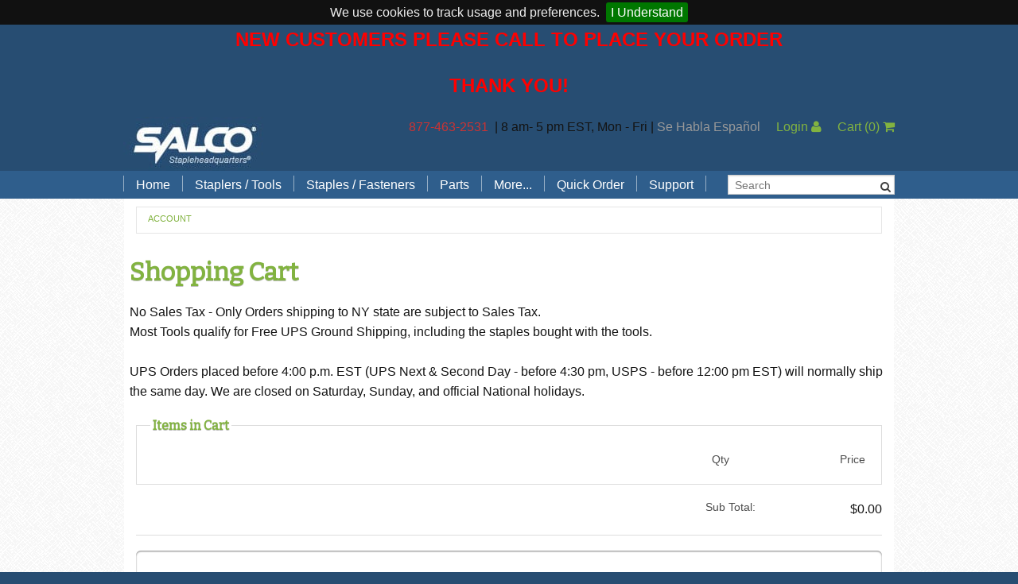

--- FILE ---
content_type: text/html; charset=utf-8
request_url: https://www.stapleheadquarters.com/cartform.aspx?returnurl=https%3A%2F%2Fjendelaproperty31.weebly.com%2F
body_size: 16990
content:

<!DOCTYPE html>
<html class="no-js" lang="en">
<head><meta charset="utf-8" /><title>
	Shopping Cart
</title><meta name="viewport" content="width=device-width" />
    <!-- IE Fix for HTML5 Tags -->
    <!--[if lt IE 9]>
            <script src="http://html5shiv.googlecode.com/svn/trunk/html5.js"> </script>
        <![endif]-->
    <style type="text/css">
        /*.main-content {background:#666 !important;}*/ .color2background {background-color: #FFFFFF !important; } h1 { font-size: 2.0rem !important; } h2 { font-size: 1.6875rem !important; } h3 { font-size: 1.375rem !important; } h4 { font-size: 1.125rem !important; } .alert-box.alert {background-color: #fde387 !important;border-color: #fcd375 !important;color: #000 !important;font-size:14px !important;}
    </style>
	<meta name="google-site-verification" content="JP6nLQaTSYCDVKHCiDER3y7xuVVS-8VsyabEWLjtL48" /><link href="/App_Themes/SalcoFdn/app.css?bust=v28.0.19" type="text/css" rel="stylesheet" /><link href="/App_Themes/SalcoFdn/jquery.cookiebar.css?bust=v28.0.19" type="text/css" rel="stylesheet" /><link href="/App_Themes/SalcoFdn/print.css?bust=v28.0.19" type="text/css" rel="stylesheet" /><script type="text/javascript" src="/scripts/master.js?bust=v28.0.19"></script><script id="jsGoogleDataLayer">var dataLayer = window.dataLayer = window.dataLayer || [];
dataLayer.push({
  "event": "view_cart"
});</script><script id="jsGoogleCode">
(function(w,d,s,l,i){w[l]=w[l]||[];w[l].push({'gtm.start':
new Date().getTime(),event:'gtm.js'});var f=d.getElementsByTagName(s)[0],
j=d.createElement(s),dl=l!='dataLayer'?'&l='+l:'';j.async=true;j.src=
'https://www.googletagmanager.com/gtm.js?id='+i+dl;f.parentNode.insertBefore(j,f);
})(window,document,'script','dataLayer','G-CVN1T7YG21');
</script><script type="text/javascript" src="//ajax.googleapis.com/ajax/libs/jquery/1.9.1/jquery.min.js"></script><script type="text/javascript" src="/scripts/spin.js?bust=v28.0.19"></script><script type="text/javascript" src="/scripts/ladda.js?bust=v28.0.19"></script><script type="text/javascript" src="/scripts/jquery.ladda.js?bust=v28.0.19"></script><script type="text/javascript" src="/scripts/jquery.defaultbutton.js?bust=v28.0.19"></script><link href="/scripts/jquery-ui.css?bust=v28.0.19" rel="stylesheet" type="text/css" media="all" /><script type="text/javascript" src="//ajax.googleapis.com/ajax/libs/jqueryui/1.10.1/jquery-ui.min.js" data-fallback="[&quot;/scripts/jquery-ui-1.10.1.custom.js?bust=v28.0.19&quot;]" onerror="Globals.handleScriptFail(this)"></script><script type="text/javascript" src="/scripts/bdsw.js?bust=v28.0.19"></script><script type="text/javascript" src="/scripts/main.js?bust=v28.0.19"></script><script type="text/javascript" src="/scripts/bdsw.cart.js?bust=v28.0.19"></script><script type="text/javascript" src="/scripts/Foundation/vendor/modernizr.js?bust=v28.0.19"></script><script type="text/javascript" src="/scripts/Foundation/vendor/fastclick.js?bust=v28.0.19"></script><script type="text/javascript" src="/scripts/Foundation/foundation.min.js?bust=v28.0.19"></script><script type="text/javascript" src="/scripts/Knockout/knockout-3.0.0.js?bust=v28.0.19"></script><script type="text/javascript" src="/scripts/Knockout/knockout.mapping.js?bust=v28.0.19"></script><script type="text/javascript" src="/scripts/jquery.cookiebar.js?bust=v28.0.19"></script><script type="text/javascript" src="/scripts/underscore.min.js?bust=v28.0.19"></script><script type="text/javascript" src="/scripts/controllers/login.controller.js?bust=v28.0.19"></script><script type="text/javascript" src="/scripts/controllers/cartform.controller.js?bust=v28.0.19"></script><script type="text/javascript" src="/scripts/Knockout/knockout.bindinghandlers.js?bust=v28.0.19"></script><meta name="keywords" content="" /><meta name="description" content="" /></head>
<body id="page">
    <span id="lblGoogleCodeBody">
<!-- Google Tag Manager (noscript) -->
<noscript><iframe src="https://www.googletagmanager.com/ns.html?id=G-CVN1T7YG21"
height="0" width="0" style="display:none;visibility:hidden"></iframe></noscript>
<!-- End Google Tag Manager (noscript) -->
</span>
    <form method="post" action="./cartform.aspx?returnurl=https%3a%2f%2fjendelaproperty31.weebly.com%2f" id="ctl01" class="custom" novalidate="">
<div class="aspNetHidden">
<input type="hidden" name="__EVENTTARGET" id="__EVENTTARGET" value="" />
<input type="hidden" name="__EVENTARGUMENT" id="__EVENTARGUMENT" value="" />
<input type="hidden" name="__VIEWSTATE" id="__VIEWSTATE" value="/[base64]/[base64]/[base64]/SUQ9MGE3MjlkNTAtZWVkYS00NTg3LTkxMWQtZGE2NDcyYTI5Nzg1ZGQCAw8WAh8GZmQCBQ8WAh8GZmRkW8L+n+Rj1z7mWIoqe99HDbVsy/oIDWdxHffijlnTpwU=" />
</div>

<script type="text/javascript">
//<![CDATA[
var theForm = document.forms['ctl01'];
if (!theForm) {
    theForm = document.ctl01;
}
function __doPostBack(eventTarget, eventArgument) {
    if (!theForm.onsubmit || (theForm.onsubmit() != false)) {
        theForm.__EVENTTARGET.value = eventTarget;
        theForm.__EVENTARGUMENT.value = eventArgument;
        theForm.submit();
    }
}
//]]>
</script>


<script src="/WebResource.axd?d=vzAwBDYi4ITHQHTcn6QaDBeA5LO6yG0jVMEX4OFV-C7Fq1UJ1-19HJW1aO9wB351gtq7A_oLEFJJQEyvSsg9e88SP9826KLn1EEBsdaTv_g1&amp;t=638901382312636832" type="text/javascript"></script>


<script type="text/javascript">
//<![CDATA[
var Globals = typeof Globals === 'undefined' ? {} : Globals;$.extend(Globals,{
  "WebRoot": "",
  "PageHitID": "5831ef3f-35d9-4193-9277-2013cd21efe9",
  "CurrencyCode": "$",
  "IsLoggedIn": false,
  "IsGuestUser": false,
  "Cart": {
    "SubTotalByOrdered": "0",
    "SubTotalByOrderedBeforeDiscount": "0",
    "Total_Quantity_Ordered": "0",
    "Lines": [],
    "Ordered_ByName": "",
    "Ordered_ByEmail": "",
    "Ordered_ByPhone": "",
    "Ordered_ByPhoneExt": "",
    "Bill_To_Name": "",
    "Bill_To_Addr_1": "",
    "Bill_To_Addr_2": "",
    "Bill_To_Addr_3": "",
    "Bill_To_City": "",
    "Bill_To_State": "",
    "Bill_To_Zip": "",
    "Bill_To_CountryISO_Code": "US",
    "Ship_To_Name": "",
    "Ship_To_Addr_1": "",
    "Ship_To_Addr_2": "",
    "Ship_To_Addr_3": "",
    "Ship_To_City": "",
    "Ship_To_State": "",
    "Ship_To_Zip": "",
    "Ship_To_CountryISO_Code": "US",
    "FreightErrorMessage": "",
    "EstimatedDeliveryDate": "2025-12-07",
    "OrderRuleMessageHTML": "",
    "CheckoutMessageHTML": "",
    "CartFormMessageHTML": "",
    "ThankYouMessageHTML": "",
    "EmailMessageHTML": "",
    "CouponCodesList": ""
  },
  "Page": {},
  "RedirectOnAddToCart": false,
  "EnablePayPal": false,
  "EnableOnSite": true,
  "EnableOnAccount": true,
  "StockStatusDisplay": "DoNotDisplay",
  "RedirectSSL": true,
  "CheckoutFirstPageUrl": "/_Secure/CheckOut.aspx",
  "UserHasCustomer": false,
  "UseBillTo": false,
  "AutoGuestLogin": false,
  "CountryValueToWrite": "ISOCode",
  "GuestCheckoutEnabledAndLicensed": false,
  "SiteSettings": {
    "AllowEditingOfOrderedBy": true,
    "AllowEditingOfBillToAddress": true,
    "AllowEditingOfShipToAddress": true,
    "AllowEditingOfShippingMethod": true,
    "AllowEntryOfPurchaseOrder": true,
    "AllowEntryOfAdditionalEmails": false,
    "AllowEntryOfCouponCode": false,
    "AllowEntryOfComments": false,
    "AllowAddingOfItemsOnShoppingCart": false,
    "Checkout_AllowAddingOfShipToAddress": true,
    "Checkout_AllowEditingOfShipToAddressDetails": true
  }
});(function() { $BDSW.webRootAbsolute = location.protocol + '//' + document.location.host + '';})();(function() { $BDSW.setCart(Globals.Cart);})();//]]>
</script>

<script src="/ScriptResource.axd?d=PRxgUeuRe7dryNAIdoSGYkNX1SaoXMNavvM1oEWWOY6XIM0FbgXff-yMt9izPk0ImvNLQcVAiipq9lgY8J0380J7oPIhqUPCrFwmUxnNwmMKAZUHOm1AoW2-DnhCof2p0&amp;t=23d489a4" type="text/javascript"></script>
<script src="/ScriptResource.axd?d=j1NbRp4giKaQqpc4azhAEFpmyEoSxToilIJD2smZ3IK7C2nIa5ATQNihB1ETNagKo3cMfsRudUrK4gBeFuhRvJsDp0opyPIemIZ3JjDVwQ-DvWHCoQ2_MD-fC_yOtwVg4W82qil8SdvV4bCvq257cQ2&amp;t=23d489a4" type="text/javascript"></script>
<div class="aspNetHidden">

	<input type="hidden" name="__VIEWSTATEGENERATOR" id="__VIEWSTATEGENERATOR" value="B409723D" />
	<input type="hidden" name="__EVENTVALIDATION" id="__EVENTVALIDATION" value="/wEdAAI31DtZco2UyU0/iBFhwvBTiOZklp0ZzYteOWw32i4ghEe7E5rLDeTOfG5m1TT2QfOT6vX3KevaU3GgjB9vwofF" />
</div>
    <script type="text/javascript">
//<![CDATA[
Sys.WebForms.PageRequestManager._initialize('ctl00$ScriptManager2', 'ctl01', ['tctl00$upMainAjax','upMainAjax','tctl00$upDialog','upDialog'], [], [], 90, 'ctl00');
//]]>
</script>

	<script>

		var $buoop = {
			reminder: 0,
			vs: { i: 8, f: 15, o: 15, s: 5.1, n: 9 }
		};

		$(window).load(function(){

    		if (typeof (loadMap) !== 'undefined') {
				loadMap()
			}

			var e = document.createElement("script");
			e.setAttribute("type", "text/javascript");
			e.setAttribute("src", "//browser-update.org/update.js");
			document.body.appendChild(e);

		});
        
        

		function WebDialogWindow_Initialize(sender, eventArgs) {
			var mainDiv = sender.get_element();
			var cp = sender.get_contentPane();
			var cpDiv = cp.getBody();
			mainDiv.style.overflow = 'visible';
			cpDiv.style.overflow = 'visible';
		}

		Sys.WebForms.PageRequestManager.getInstance().add_endRequest(EndRequestHandler);

		function EndRequestHandler(sender, args) {
			if (args.get_error() != undefined) {
				args.set_errorHandled(true);

				if (console) {
					console.log(args.get_error())
				}
			}
		}

		window.ParsleyConfig = $.extend(true, {}, window.ParsleyConfig, {
			errorClass: 'error',
			errors: {
				errorsWrapper: '',
				errorElem: '<small class="error"></small>',
			}
		});

		$BDSW.pageLoad(function () {
			$(document).foundation();

			var $txtSearch = $('#txtSearch');
			var $txtSearch2 = $('#txtSearch2');
			var $txtItemSearch = $('#txtItemSearch');
			var $txtItemSearch2 = $('#txtItemSearch2');

			$('#btnSearch').click(function (e) {

				window.location = $BDSW.fullWebRoot() + '/SearchForm.aspx?search=' + encodeURIComponent($txtSearch.val());
				e.preventDefault();
			});

			$('#btnSearch2').click(function (e) {

				window.location = $BDSW.fullWebRoot() + '/SearchForm.aspx?search=' + encodeURIComponent($txtSearch2.val());
				e.preventDefault();
			});

            if ($txtItemSearch.length) {

                $('#btnItemSearch').click(function (e) {

                    window.location = $BDSW.fullWebRoot() + '/SearchForm.aspx?search=' + encodeURIComponent($txtItemSearch.val()) + '&mode=store&searchtype=1';
                    e.preventDefault();

                });

            }
            if ($txtItemSearch2.length) {

                $('#btnItemSearch2').click(function (e) {

                    window.location = $BDSW.fullWebRoot() + '/SearchForm.aspx?search=' + encodeURIComponent($txtItemSearch2.val()) + '&mode=store&searchtype=1';
                    e.preventDefault();

                });

            }
		});

        $(document).ready(function(){
            $.cookieBar({
            });
        });
    </script>
    

    

	<!-- Notification -->
	<div class="notification">
		<p style="text-align: center;" data-mce-style="text-align: center;"><strong><span style="color: #ff0000; font-size: 18pt;" data-mce-style="color: #ff0000; font-size: 18pt;">NEW CUSTOMERS PLEASE CALL TO PLACE YOUR ORDER</span></strong></p><p style="text-align: center;" data-mce-style="text-align: center;"><span style="color: #ff0000; font-size: 18pt;" data-mce-style="color: #ff0000; font-size: 18pt;"><strong>THANK YOU!</strong></span></p>
	</div>
	<!-- End Notification -->
	<div class="wrapper">
	<!-- Masthead -->
	<div class="masthead">
		<header class="row">
			<div class="small-12 columns">
				<div class="banner-container">
					<img src="https://www.stapleheadquarters.com:443/Images/salcologo-mobile.gif" alt="Salco Inc staplers and staples for every application" class="show-for-small-only" height="40" width="120" /><img src="https://www.stapleheadquarters.com:443/Images/salcologo.jpg" alt="Salco Inc staplers and staples for every application" class="hide-for-small-only" />
					<a class="banner-spanner" href="./">Salco, Inc.</a>
				</div>
				<div class="right hide-for-small-only">
					<ul class="button-group radius">
							<li>
								<p><span style="color: #cc3333;">877-463-2531&nbsp;</span> | 8 am- 5 pm EST, Mon - Fri | <span style="color: #999999;">Se Habla Espa&ntilde;ol</span></p>
							</li>
							<li>&nbsp;&nbsp;&nbsp;&nbsp;&nbsp;</li>
							
							
							<li>
								<a href="_Secure/default.aspx">Login&nbsp;<i class="fa fa-user"></i></a>
							</li>
							<li>&nbsp;&nbsp;&nbsp;&nbsp;&nbsp;</li>
							<li>
								<a id="quickCart" href="CartForm.aspx">Cart <span class="cartparens">(<span class="cartitems">0</span>)</span>&nbsp;<i class="fa fa-shopping-cart"></i></a>
							</li>
						</li>
					</ul>
				</div>
			</div>
		</header>
	</div>
	<!-- End Masthead -->
	<!-- Top Nav -->
	<div class="top-menu">
		<div class="row">
			<div class="small-12 columns">
				<nav class="top-bar" data-topbar data-options="custom_back_text: false, mobile_show_parent_link: true, is_hover: true">
					<ul class="title-area show-for-small">
						<!-- Title Area -->
						<li class="name">
							
							<div class="left">
								<span class="mobilesearch" style="line-height:35px;padding-left:1.5rem;padding-right:1.1rem;color:#fff !important;">
									<i class="fa fa-search"></i>
								</span>
							</div>
							<div class="left">
								<a href="/Categories27b.aspx?Id=contact-salco" style="line-height:35px;padding-left:1.1rem;padding-right:1.1rem;color:#fff !important;">
									<i class="fa fa-phone"></i>
								</a>
							</div>
							<div class="left">
								<a href="/_Secure/default.aspx" style="line-height:35px;padding-left:1.1rem;padding-right:1.1rem;color:#fff !important;">
									<i class="fa fa-user"></i>
								</a>
							</div>
							
							<div class="left">
								<a href="/CartForm.aspx" style="line-height:35px;padding-left:1.1rem;padding-right:1.1rem;color:#fff !important;">
									<i class="fa fa-shopping-cart"></i>&nbsp;(<span class="cartitems" style="color:orange;font-weight:bold;">0</span>)
								</a>
							</div>
						</li>
						<!-- Remove the class "menu-icon" to get rid of menu icon. Take out "Menu" to just have icon alone -->
						<li class="toggle-topbar menu-icon" style="padding-left:1.15rem;"><a href="#"></a></li>
					</ul>
					<section class="top-bar-section">
						
						<ul class="left even-7">
							
									<li class="divider"></li>
								
									<li class='has-dropdown'>
										<a href="/Home">Home</a>
										
												<ul class="dropdown">
											
												<li>
													<a href="/Blog">Blog</a></li>
											</ul>
									</li>
									<li class="divider"></li>
								
									<li class='has-dropdown'>
										<a href="/Tools">Staplers / Tools</a>
										
												<ul class="dropdown">
											
												<li>
													<a href="/brand-staplers">Search Tools by Brand</a></li>
											
												<li>
													<a href="/manual-plier-staplers">Hand Pliers</a></li>
											
												<li>
													<a href="/hand_gun_tackers">Gun Tackers</a></li>
											
												<li>
													<a href="/office_staplers">Office Staplers</a></li>
											
												<li>
													<a href="/bindery-staplers">Bindery Staplers</a></li>
											
												<li>
													<a href="/electric-staple-guns">Electric Staple Guns</a></li>
											
												<li>
													<a href="/hammer_tackers">Hammer Tackers</a></li>
											
												<li>
													<a href="/pneumatic_staple_guns">Pneumatic Staple Guns</a></li>
											
												<li>
													<a href="/industrial_pliers">Pneumatic Plier Staplers</a></li>
											
												<li>
													<a href="/picture_frame_staplers">Picture Frame Staplers</a></li>
											
												<li>
													<a href="/hog_ring_tools">Hog Ring Tools</a></li>
											
												<li>
													<a href="/carton_closing_stapers">Carton Closing Staplers</a></li>
											
												<li>
													<a href="/pinners_bradders">Bradders & Nailers</a></li>
											
												<li>
													<a href="/upholstery-staplers">Upholstery Staplers</a></li>
											
												<li>
													<a href="/Flooring_Staplers">Flooring Tools</a></li>
											
												<li>
													<a href="/Fence_Staplers">Fence Staplers</a></li>
											
												<li>
													<a href="/steel-strapping-tools">Steel Strapping Tools</a></li>
											
												<li>
													<a href="/7527081d-a79a-4163-9b64-5a5c75089fad">Strip Nailers & SCRAILer</a></li>
											</ul>
									</li>
									<li class="divider"></li>
								
									<li class='has-dropdown'>
										<a href="/Fasteners">Staples / Fasteners</a>
										
												<ul class="dropdown">
											
												<li>
													<a href="/Industrial_Staples">Staples (by Brand)</a></li>
											
												<li>
													<a href="/staples">Staples (by Type)</a></li>
											
												<li>
													<a href="/hog-ring-staples">Hog Rings</a></li>
											
												<li>
													<a href="/brads-points-pins">Brads, Points, Pins</a></li>
											
												<li>
													<a href="/spotnails-L-cleats">Flooring Cleats</a></li>
											
												<li>
													<a href="/wire">Wire</a></li>
											
												<li>
													<a href="/stainless-steel-hog-rings">Stainless Steel Hog Rings</a></li>
											
												<li>
													<a href="/Strip_Scrail">Strip SCRAIL®</a></li>
											</ul>
									</li>
									<li class="divider"></li>
								
									<li class='has-dropdown'>
										<a href="/staplers-parts">Parts</a>
										
												<ul class="dropdown">
											
												<li>
													<a href="/bostitch-stapler-parts">Bostitch Stapler Parts</a></li>
											
												<li>
													<a href="/jk-stapler-parts">Josef Kihlberg Stapler Parts</a></li>
											
												<li>
													<a href="/rapid-stapler-parts">Rapid Stapler Parts</a></li>
											
												<li>
													<a href="/salco-stapler-parts">Salco Stapler Parts</a></li>
											</ul>
									</li>
									<li class="divider"></li>
								
									<li class='has-dropdown'>
										<a href="/associated_items">More...</a>
										
												<ul class="dropdown">
											
												<li>
													<a href="/accessories">Stapler Accessories</a></li>
											
												<li>
													<a href="/sealing-tape">Carton Sealing Tape</a></li>
											
												<li>
													<a href="/CO2-regulator-kit">CO2 Regulator Kits</a></li>
											
												<li>
													<a href="/paper_handling_solutions">Paper Handling Solutions</a></li>
											
												<li>
													<a href="/a2ceb283-c306-4da6-944d-8b77fcb56d0e">Strapping Cart</a></li>
											</ul>
									</li>
									<li class="divider"></li>
								
									<li class=''>
										<a href="/61aea144-9ca7-4cfe-9aab-1eac23011f4d">Quick Order</a>
										
									</li>
									<li class="divider"></li>
								
									<li class='has-dropdown'>
										<a href="/support">Support</a>
										
												<ul class="dropdown">
											
												<li>
													<a href="/order-support">Order Support</a></li>
											
												<li>
													<a href="/tech-support">Technical Support</a></li>
											
												<li>
													<a href="/shipping">Shipping Options</a></li>
											</ul>
									</li>
									<li class="divider"></li>
								
							
							
							<li class="show-for-medium-only">
								<span class="mobilesearch" style="line-height:35px;padding-left:1.5rem;padding-right:1.1rem;color:#fff !important;">
									<i class="fa fa-search"></i>
								</span>
							</li>
						</ul>
						<ul class="loginsearch right show-for-large-up">
							<li style="position:relative" data-defaultbutton="#btnSearch">
								<input type="text" ID="txtSearch" placeholder="Search " />
								<button id="btnSearch" class="searchbutton fa fa-search" ToolTip="Search Website by Keyword"></button>
							</li>
							
						</ul>
					</section>
				</nav>
			</div>
		</div>
	</div>
	<div id="mobilesearch" class="row" style="display:none;">
		<div class="small-12 columns">
			<div style="position:relative;margin-top:6px;" data-defaultbutton="#btnSearch2">
				<input type="text" ID="txtSearch2" placeholder="Search " style="margin-bottom:6px;height:30px;line-height:30px;" />
				<button id="btnSearch2" class="searchbutton fa fa-search" ToolTip="Search Website by Keyword"></button>
			</div>
			
		</div>
	</div>
	<script type="text/javascript">
		$(".mobilesearch").click(function () {
		  $("#mobilesearch").slideToggle("slow");
		});
	</script>
	<!-- End Top Nav -->
	
	<div class="mid">
		<div class="mid-row row">
			<!-- Main Content Section -->
			<!-- This has been source ordered to come first in the markup (and on small devices) but to be to the right of the nav on larger screens -->
			<div class='main-content small-12 columns'>
				<div class="row">
					<div class='large-12 columns'>
						
    
    
    
    
    
    
    

    <script>

        var controller
        $BDSW.pageLoad(function () {

            var $view = $('#view');

            controller = cartFormController({
                cart: Globals.Cart,
                element: 'root',
                loggedIn: Globals.IsLoggedIn,
                payPalEnabled: Globals.EnablePayPal,
                onSiteEnabled: Globals.EnableOnSite,
                stockStatusDisplay: Globals.StockStatusDisplay
            });

            $('#txtAddCouponCode').keypress(function (e) {
                if (e.keyCode == '13') {
                    $('#txtAddCouponCode').blur();
                    $('#btnAddCouponCode').click();
                    e.preventDefault();
                }
            });

        });

    </script>
    <ul class="breadcrumbs">
        <li>
            <a id="Main_hlAccount" class="CategoryPath" href="_Secure/default.aspx">Account</a>
        </li>
    </ul>
    <div class="row hide-for-small">
        
<div>
    <div id="CartForm-Header" class="color2background">
<h1 class="Page-Header" align="left">Shopping Cart</h1>
No Sales Tax - Only Orders shipping to NY state are subject to Sales Tax.<br />Most Tools qualify for Free UPS Ground Shipping, including the staples bought with the tools.</div>
<div class="color2background">&nbsp;</div>
<div class="color2background">UPS Orders placed before 4:00 p.m. EST (UPS Next &amp; Second Day - before 4:30 pm, USPS - before 12:00 pm EST) will normally ship the same day. We are closed on Saturday, Sunday, and official National holidays.</div>

    
    <div>
        

        
    </div>
</div>

    </div>
    <h1 class="column show-for-small">
        <span id="Main_lblHeader">Shopping Cart</span>
    </h1>
    <div id="view">
        <div>
            
            
        </div>
        <div class="alert-box alert" data-bind="visible: Cart.CartFormMessageHTML() !== '', html: Cart.CartFormMessageHTML()">
        </div>
        <div class="row" data-bind="visible: Cart.Lines().length > 0">
            <div class="large-12 columns">
                <button type="submit" class="small button radius secondary" id="btnUpdateCart" data-bind="click: $root.UpdateCart, ladda: $root.CartUpdating">
                    Update Cart
                </button>
                <a class="small button radius secondary" CausesValidation="False" href="https://jendelaproperty31.weebly.com/">Continue Shopping</a>
                <button id="btnCheckout" data-bind="click: Checkout, ladda: $root.CartUpdatingCheckout" class="small button radius">
                    Checkout
                </button>
            </div>
        </div>
        <fieldset class="cartlines cartform">
            <legend>Items in Cart</legend>
            <div class="row hide-for-small">
                <div class="medium-1 medium-offset-9 columns text-center">
                    <label>Qty</label>
                </div>
                <div class="medium-2 columns text-right">
                    <label>Price</label>
                </div>
            </div>

            <!-- ko foreach: Cart.Lines -->
            <hr />
            <div class="row">
                <div class="medium-2 columns">

                    <button title="Remove Item" class="small radius button expand" data-bind="click: $root.RemoveLine">
                        Remove
                    </button>

                    <!-- ko if: hasRelated() -->
                    <button title="View Related Items" class="small radius button expand secondary" data-bind="click: $root.related.selected">
                        View Related
                    </button>
                    <!-- /ko -->

                </div>
                <div class="medium-1 columns">
                    <!-- ko ifnot: Item.LowResPictureCalculated() === '' -->
                    <a class="th radius" title="See Item Details" data-bind="attr: { href: Item.UrlRoot }">
                        <img data-bind="attr: { src: Item.LowResPictureRoot, alt: Item.ShortDescription }" />
                    </a>
                    <!-- /ko -->

                    <!-- ko if: Item.LowResPictureCalculated() === '' -->
                    &nbsp;
                    <!-- /ko -->
                </div>
                <div class="medium-6 columns">

                    <a title="See Item Details" data-bind="text: ShortDescription, attr: { href: Item.UrlRoot }"></a>
                    
                    <!-- ko if: Components().length > 0 -->
                    <!-- ko if: !_.isUndefined(_.find(Components(), function(comp) { return comp.Feature.Builder() === 1 }))  -->
                    <a data-bind="attr: { href: $BDSW.fullWebRoot() + '/Ecommerce/ItemDesigner/Edit?CartLineID=' + ID() }">
                        <i class="fa fa-edit"></i>
                    </a>
                    <!-- /ko -->
                     <!-- ko ifnot: !_.isUndefined(_.find(Components(), function(comp) { return comp.Feature.Builder() === 1 })) -->
                    <ul data-bind="visible: Components().length > 0, foreach: Components">
                        <li>
                            <span data-bind="text: Description"></span>
                        </li>
                    </ul>
                    <!-- /ko -->
                    <!-- /ko -->

                    <!-- ko if: InStock() && $root.ShowStockStatus -->
                    <label class="poscolor">
                        In Stock
                    </label>
                    <!-- /ko -->

                    <!-- ko if: !InStock() && $root.ShowStockStatus -->
                    <label class="negcolor">
                        Out Of Stock
                    </label>
                    <!-- /ko -->

                    <!-- ko ifnot: Item.ShipFrequencyGroupID() === '00000000-0000-0000-0000-000000000000' -->
                    <select data-bind="options: ShipFrequencyOptions, optionsText: 'Name', optionsValue: 'ID', value: ShipFrequencyGroupID"></select>
                    <!-- ko if: IsShipFrequencyRepeat() === true -->
                    <select data-bind="options: ShipFrequencyGroup.DetailsWithoutHidden, optionsText: 'Name', optionsValue: 'ID', value: ShipFrequencyGroupDetailID"></select>
                    <!-- /ko -->
                    <!-- /ko -->

                    <!-- ko ifnot: Comments() === '' -->
                    <span data-bind="text: Comments"></span>
                    <!-- /ko -->

                    <!-- ko ifnot: CanBuy() -->
                    <div class="alert-box alert radius">
                        Item restricted. Please remove in order to proceed.
                    </div>
                    <!-- /ko -->

                </div>
                <div class="medium-1 columns text-center">
                    <label class="show-for-small left">Quantity:&nbsp;</label>
                    <input type="text" data-bind="value: Qty, valueUpdate:'afterkeydown', defaultButton: '#btnUpdateCart'" />
                </div>
                <div class="medium-2 large columns text-right">
                    <div class="row">
                        <div class="large-12 columns">
                            <label class="show-for-small left">Price:&nbsp;</label>
                            <span class="hide-for-small">&#215;&nbsp;
                                <span data-bind="text: $BDSW.formatCurrency(Price())"></span>
                            </span>
                            <span class="show-for-small" data-bind="text: $BDSW.formatCurrency(Price())"></span>
                        </div>
                    </div>
                    <!-- ko if: Discount_Percent() > 0 -->
                    <div class="row">
                        <div class="large-12 columns">
                            <label class="show-for-small left">Discount:&nbsp;</label>
                            <span class="hide-for-small poscolor">-&nbsp;
                                <span data-bind="text: Discount_Percent() + '%'"></span>
                            </span>
                            <span class="show-for-small poscolor" data-bind="text: Discount_Percent() + '%'"></span>
                        </div>
                    </div>
                    <!-- /ko -->
                    <hr class="hide-for-small" style="margin: 0px;" />
                    <div class="row">
                        <div class="medium-12 columns">
                            <label class="show-for-small left">Line Total:&nbsp;</label>
                            <span class="hide-for-small">=&nbsp;
                                <span data-bind="text: $BDSW.formatCurrency(Amount())"></span>
                            </span>
                            <span class="show-for-small" data-bind="text: $BDSW.formatCurrency(Amount())"></span>
                        </div>
                    </div>
                </div>
            </div>
            <!-- /ko -->

        </fieldset>
        <div class="row">
            <div class="medium-2 small-6 medium-offset-8 columns text-right">
                <label>Sub Total:</label>
            </div>
            <div id="divSubTotal" class="medium-2 small-6 columns text-right" data-bind="text: $BDSW.formatCurrency(Cart.SubTotalByOrdered())">
            </div>
        </div>
        <hr />

        <div class="panel">
             
            <div class="row">
                <!-- ko with: QuickAddItem -->
                <div class="medium-6 columns" data-bind="
                                                        css: { 
                                                                error: Error,
                                                                'medium-6': Globals.SiteSettings.AllowEntryOfCouponCode,
                                                                'medium-12': !Globals.SiteSettings.AllowEntryOfCouponCode,
                                                            },
                                                        visible: Globals.SiteSettings.AllowAddingOfItemsOnShoppingCart">

                    <div class="row collapse">

                        <div class="medium-4 small-3 columns">

                            <span class="prefix">

                                <!-- ko ifnot: Error -->
                                Quick Part #:
                                <!-- /ko -->

                                <!-- ko if: Error-->
                                Invalid Part #
                                <!-- /ko -->

                            </span>

                        </div>

                        <div class="medium-6 small-6 columns">
                            <input id="txtQuickPart" type="text" data-bind="value: ItemNo, valueUpdate: 'keyup'" data-defaultbutton="#btnQuickPart" />
                        </div>

                        <div class="medium-2 small-3 columns">
                            <button class="postfix button radius secondary" id='btnQuickPart' data-bind="click: Add, ladda: PostingBack">
                                Add
                            </button>
                        </div>

                    </div>

                </div>
                <!-- /ko -->

                <!-- ko with: AddCoupon -->
                <div class="medium-6 columns" data-bind="css: 
                                                            { 
                                                                error: Error,
                                                                'medium-6': Globals.SiteSettings.AllowAddingOfItemsOnShoppingCart,
                                                                'medium-12': !Globals.SiteSettings.AllowAddingOfItemsOnShoppingCart,
                                                            },
                                                        visible: Globals.SiteSettings.AllowEntryOfCouponCode">
                     
                                        
                    <div class="row collapse">

                        <div class="medium-4 small-3 columns">

                            <span class="prefix">Coupon Code:
                            </span>

                        </div>

                        <div class="medium-6 small-6 columns">
                            <input id="txtAddCouponCode" type="text" data-bind="value: CouponCode, css: { error: Error }" autocomplete="coupon" />
                            <!-- ko if: Error -->
                            <small class="error">Invalid Coupon Code</small>
                            <!-- /ko -->
                        </div>

                        <div class="medium-2 small-3 columns">
                            <button id="btnAddCouponCode" class="postfix button radius secondary" data-bind="click: Add, ladda: PostingBack">
                                Add
                            </button>
                        </div>

                    </div>

                </div>
                <!-- /ko -->
            </div>

            <!-- ko with: SaveCart -->
            
            <!-- /ko -->
        </div>


        
    </div>
    <!-- Removed the Freight rating from this page. -->

						<div id="upMainAjax">
	
								
							
</div>
					</div>
					
				</div>
			</div>
			<!-- Main/Left-Hand Menu -->
			<!-- This is source ordered to be pulled to the left on larger screens -->
			
		</div>
	</div>
	<!-- Footer -->
	<div class="footer">
		<footer>
			<div class="row">
				<div class="small-12 columns">
					<ul class="small-block-grid-1 medium-block-grid-2 large-block-grid-6">
<li><span style="font-size: 11pt;"><a href="https://www.stapleheadquarters.com:443/about-salco">About Salco</a></span></li>
<li><span style="font-size: 11pt;"><a href="https://www.stapleheadquarters.com:443/contact-salco">Contact Us</a></span></li>
<li><span style="font-size: 11pt;"><a href="https://www.stapleheadquarters.com:443/Privacy_Policy">Privacy Policy</a></span></li>
<li><span style="font-size: 11pt;"><a href="https://www.stapleheadquarters.com:443/support">Customer Service</a></span></li>
<li><span style="font-size: 11pt;"><a href="https://www.stapleheadquarters.com:443/shipping">Shipping Options</a></span></li>
<li><span style="font-size: 11pt;"><a href="https://www.stapleheadquarters.com:443/site-map">Site Map</a></span></li>
</ul>
					<div class="text-center">
						
					</div>
				</div>
			</div>
			<div class="row">
				<div class="small-12 columns">
					<div class="address text-center">
					<small>Salco, Inc.&nbsp;|&nbsp;5930 Fisher Rd. East Syracuse, NY 13057 USA</small>												<br /><small>Copyright &copy; Salco Inc. All rights reserved.</small>
					</div>
				</div>
			</div>
			<!-- Spacer for Trusted Store seal -->
			<p class="show-for-small-only">&nbsp;</p>
		</footer>
	</div>
	</div><!--  End Wrapper -->
	<div class="row">
		<div class="small-12 columns small-centered">

<!-- 2/9/2016			
			<div class="BirdDogLink text-center">
				<span id="lblPoweredBy">Powered By</span>
				<a href="https://www.birddogsw.com">BirdDog eCommerce</a>
			</div>
-->
			
		</div>
	</div>

    <div id="dDialog">
        <div id="upDialog">
	
                <div id="dUpdatePanelDialog">
                    

    <div class='reveal-modal medium' data-bind="foundationDialog: { open: ShowLoginDialog }, with: Login" data-reveal>

        <div class="row">
            <div class="medium-6 columns" data-defaultbutton="#btnCheckoutLogin">
                <h3>Returning Customer
                </h3>
                <p>
                    
<div>
    

    
    <div>
        

        
    </div>
</div>

                    <span>Login to your account to quickly complete the checkout using your saved addresses &amp; preferred payment methods.</span>
                </p>
                <div class='alert-box alert' data-bind="slide: LoginFailed">
                    An account could not be found with that username and password.
                </div>
                <label>
                    Email Address:
                </label>
                <input type="text" data-bind="value: LoginID, autocompleteBandaid, valueUpdate: 'afterkeydown'" autocomplete="username" />
                <label>
                    Password:
                </label>
                <input type="password" data-bind="value: Password, autocompleteBandaid, valueUpdate: 'afterkeydown'" autocomplete="current-password" />
                <a tabindex="-1" href="PasswordRecoveryForm.aspx">Lost Your Password?  Click here.</a>
                <br />
                <label>
                    <input type="checkbox" data-bind="value: RememberMe" />
                    Remember Me
                </label>
                <br />
                <button class="small radius button loading-indicator" id="btnCheckoutLogin" data-bind='click: Login, ladda: LoginPostingBack'>
                    Login
                </button>
                <button class="small radius button" id="btnCancelLogin" data-bind='click: $root.CancelCheckout'>
                    Cancel</button>
            </div>
            <div class="medium-6 columns">
                
                
                
                <div>
                    <p>
                        
<div>
    <img src="https://www.stapleheadquarters.com:443/Images/home/fast-checkout.gif" alt="fast checkout" height="50" width="93" /><br /><br /><br />You will receive  your Order Confirmation <br />and Tracking Number by email - Spam Free!

    
    <div>
        

        
    </div>
</div>

                    </p>
                </div>
            </div>
        </div>
        <a class="close-reveal-modal">&#215;</a>
    </div>

    <div class='reveal-modal medium' data-bind="foundationDialog: { open: ShowPaymentDialog }" data-reveal>

        <div class="row">
            <div class="medium-6 columns" data-defaultbutton="#btnCheckoutLogin">
                <h3>On site checkout.
                </h3>
                <p>
                    Place your order on our site.
                </p>
                <button id="btnCheckoutOnSite" class="small radius button" data-bind='click: $root.UseSite'>
                    On Site</button>
            </div>
            <div class="medium-6 columns" data-defaultbutton="#btnCheckoutLogin">
                <h3>PayPal.
                </h3>
                <p>
                    Already have a paypal account? use it for a speedy checkout process.
                </p>
                <button id="btnCheckoutOnPayPal" class="small radius button" data-bind='click: $root.UsePayPal'>
                    PayPal</button>
            </div>
        </div>
        <a class="close-reveal-modal">&#215;</a>
    </div>

    <div class='reveal-modal medium' data-bind="foundationDialog: { open: related.show }" data-reveal>

        <!-- ko if: related.show -->
        <!-- ko with: related.selected().Item -->

		<!-- ko if: CrossSaleItemList().length > 0 -->
        <div class="upsell row">
            <div class="large-12 columns">
                <h3>
                    Additional Items
                </h3>
                <ul class='large-block-grid-3' data-bind="foreach: CrossSaleItemList">
                    <li>
                        <h5 data-bind="text: ShortDescription"></h5>
                        <div class="row">
                            <div class="large-12 columns">
                                <a data-bind="visible: LowResPictureCalculated, attr: { href: $BDSW.fullWebRoot() + Url() }">
                                    <img data-bind="attr: { src: 'images/' + LowResPictureCalculated() }" />
                                </a>
                            </div>
                        </div>
                        <div class="row">
                            <div class="large-12 columns" data-bind="text: MetaDescription"></div>
                        </div>

                        <!-- ko if: MyPriceCanBuy -->
                        <div class="row">
                            <div class="large-12 columns"> 
                                <h5 data-bind="visible: MyPriceVisible, text: $BDSW.formatCurrency(MyPrice())"></h5>
                                <button class="button expand" 
                                    data-bind="click: 
                                    function() {
                                        $root.related.AddItem({
                                            itemNo: Item_No(),
                                            qty: 1
                                        });
                                    }">
                                    Add To Cart
                                </button>
                            </div>
                        </div>
                        <!-- /ko -->

                    </li>
                </ul>
            </div>
        </div>
		<!-- /ko -->

		<!-- ko if: UpsaleItemList().length > 0 -->
         <div class="upsell row">
            <div class="large-12 columns">
                <h3>
                    Upgrade Now
                </h3>
                <ul class='large-block-grid-3' data-bind="foreach: UpsaleItemList">
                    <li>
                        <h5 data-bind="text: ShortDescription"></h5>
                        <div class="row">
                            <div class="large-12 columns">
                                <a data-bind="visible: LowResPictureCalculated, attr: { href: $BDSW.fullWebRoot() + Url() }">
                                    <img data-bind="attr: { src: 'images/' + LowResPictureCalculated() }" />
                                </a>
                            </div>
                        </div>
                        <div class="row">
                            <div class="large-12 columns" data-bind="text: MetaDescription"></div>
                        </div>

                        <!-- ko if: MyPriceCanBuy -->
                        <div class="row">
                            <div class="large-12 columns"> 
                                <h5 data-bind="visible: MyPriceVisible, text: $BDSW.formatCurrency(MyPrice())"></h5>
                                <button class="button expand" 
                                    data-bind="click: 
                                    function() {
                                        $root.related.UpgradeItem({
                                            itemNo: Item_No(),
                                            qty: $root.related.selected().Qty()
                                        });
                                    }">
                                    Add To Cart
                                </button>
                            </div>
                        </div>
                        <!-- /ko -->

                    </li>
                </ul>
            </div>
        </div>
		<!-- /ko -->

        
        <!-- /ko -->
        <!-- /ko -->

        <a class="close-reveal-modal" style="font-size:12px;line-height:12px;">
			<span class="secondary tiny round button">Continue&nbsp;&nbsp;<i class="fa fa-play">&nbsp;</i></span></a>
    </div>

    

                </div>
            
</div>
        
    </div>
    
    <input type="hidden" name="ctl00$_IG_CSS_LINKS_" id="_IG_CSS_LINKS_" /></form>
    
    


<!-- BEGIN: PingDom tracking code 11/25/2013 Real User Monitoring -->
<script type="text/javascript">
var _prum = [['id', '525da600abe53db114000000'],
                          ['mark', 'firstbyte', (new Date()).getTime()]];
(function() {
                 var s = document.getElementsByTagName('script')[0]
                   , p = document.createElement('script');
                 p.async = 'async';
                 p.src = '//rum-static.pingdom.net/prum.min.js';
                 s.parentNode.insertBefore(p, s);
})();
</script>
<!-- END PingDom tracking code  -->

<!-- start number replacer -->
<script type="text/javascript"><!--
vs_account_id      = "fwABAVu2KHVRMwAx";
//--></script>
<script type="text/javascript" src="https://rw1.marchex.io/euinc/number-changer.js">
</script>
<!-- end ad widget -->

</body>
</html>


--- FILE ---
content_type: text/css
request_url: https://www.stapleheadquarters.com/App_Themes/SalcoFdn/app.css?bust=v28.0.19
body_size: 36593
content:
/*Start Settings*/
@import url(https://fonts.googleapis.com/css?family=Bitter);
/* Full-Width */
/* Full-Width */
/* Background for the top bar */
/* Full-Width */
/* Fading background color for the top bar */
/* Height and margin */
/* Control Input height for top bar */
/* Controlling the styles for the title in the top bar */
/* Set the link colors and styles for top-level nav */
/* Style the top bar dropdown elements */
/* Top menu icon styles */
/* Transitions and breakpoint styles */
/* Divider Styles */
/* Sticky Class */
/* Full-Width */
/* Full-Width */
/* We use these to set padding and hover factor */
/* These style the titles */
/* For sections inside the main-menu area */
/* Want to control border size, here ya go! */
/* For sections inside the main-menu area */
/* Font controls */
/* Control the color of the background and some size options */
/* For sections inside the main-menu area */
/* We use these to control header font styles */
/* We use these to control header font sizes */
/* These control how subheaders are styled. */
/* A general <small> styling */
/* We use these to style paragraphs */
/* We use these to style <code> tags */
/* We use these to style anchors */
/* We use these to style the <hr> element */
/* We use these to style lists */
/* We use these to style blockquotes */
/* Acronym styles */
/* We use these to control padding and margin */
/* We use these to control the border styles */
/* We use these to control full name font styles */
/* We use this to control the summary font styles */
/* We use this to control abbr padding */
/* We use this to control abbr font styles */
/* We use these to control the background and border styles */
/* We use this % to control how much we darken things on hover */
/* We use these to set default inner padding and bottom margin */
/* We use these to set default font colors */
/* We use these to build padding for buttons. */
/* We use this to control the display property. */
/* We use these to control button text styles. */
/* We use these to control various hover effects. */
/* We use these to control button border styles. */
/* We use this to set the default radius used throughout the core. */
/* We use this to set default opacity for disabled buttons. */
/* These control the background color for the table and even rows */
/* These control the table cell border style */
/* These control the table head styles */
/* These control the row padding and font styles */
/* These are for controlling the display and margin of tables */
/* We use this to set the background color for the breadcrumb container */
/* We use these to set the padding around the breadcrumbs. */
/* We use these to control border styles. */
/* We use these to set various text styles for breadcrumbs. */
/* We use these to control the slash between breadcrumbs */
/* We use this to control the definition */
/*End Settings*/
meta.foundation-version {
  font-family: "/5.2.1/"; }

meta.foundation-mq-small {
  font-family: "/only screen and (max-width: 40em)/";
  width: 0em; }

meta.foundation-mq-medium {
  font-family: "/only screen and (min-width:40.063em)/";
  width: 40.063em; }

meta.foundation-mq-large {
  font-family: "/only screen and (min-width:64.063em)/";
  width: 64.063em; }

meta.foundation-mq-xlarge {
  font-family: "/only screen and (min-width:90.063em)/";
  width: 90.063em; }

meta.foundation-mq-xxlarge {
  font-family: "/only screen and (min-width:120.063em)/";
  width: 120.063em; }

meta.foundation-data-attribute-namespace {
  font-family: false; }

html, body {
  height: 100%; }

*, *:before, *:after {
  -moz-box-sizing: border-box;
  -webkit-box-sizing: border-box;
  box-sizing: border-box; }

html, body {
  font-size: 100%; }

body {
  background: #274d72;
  color: #141414;
  padding: 0;
  margin: 0;
  font-family: Tahoma, Helvetica, sans-serif;
  font-weight: normal;
  font-style: normal;
  line-height: 1;
  position: relative;
  cursor: default; }

a:hover {
  cursor: pointer; }

img {
  max-width: 100%;
  height: auto; }

img {
  -ms-interpolation-mode: bicubic; }

#map_canvas img, #map_canvas embed, #map_canvas object, .map_canvas img, .map_canvas embed, .map_canvas object {
  max-width: none !important; }

.left {
  float: left !important; }

.right {
  float: right !important; }

.clearfix {
  *zoom: 1; }
  .clearfix:before, .clearfix:after {
    content: " ";
    display: table; }
  .clearfix:after {
    clear: both; }

.hide {
  display: none; }

.antialiased {
  -webkit-font-smoothing: antialiased;
  -moz-osx-font-smoothing: grayscale; }

img {
  display: inline-block;
  vertical-align: middle; }

textarea {
  height: auto;
  min-height: 50px; }

select {
  width: 100%; }

.row {
  width: 100%;
  margin-left: auto;
  margin-right: auto;
  margin-top: 0;
  margin-bottom: 0;
  max-width: 62.5rem;
  *zoom: 1; }
  .row:before, .row:after {
    content: " ";
    display: table; }
  .row:after {
    clear: both; }
  .row.collapse > .column, .row.collapse > .columns {
    padding-left: 0;
    padding-right: 0; }
  .row.collapse .row {
    margin-left: 0;
    margin-right: 0; }
  .row .row {
    width: auto;
    margin-left: -0.9375rem;
    margin-right: -0.9375rem;
    margin-top: 0;
    margin-bottom: 0;
    max-width: none;
    *zoom: 1; }
    .row .row:before, .row .row:after {
      content: " ";
      display: table; }
    .row .row:after {
      clear: both; }
    .row .row.collapse {
      width: auto;
      margin: 0;
      max-width: none;
      *zoom: 1; }
      .row .row.collapse:before, .row .row.collapse:after {
        content: " ";
        display: table; }
      .row .row.collapse:after {
        clear: both; }

.column, .columns {
  padding-left: 0.9375rem;
  padding-right: 0.9375rem;
  width: 100%;
  float: left; }

@media only screen {
  .column.small-centered, .columns.small-centered {
    margin-left: auto;
    margin-right: auto;
    float: none !important; }
  .column.small-uncentered, .columns.small-uncentered {
    margin-left: 0;
    margin-right: 0;
    float: left !important; }
  .column.small-uncentered.opposite, .columns.small-uncentered.opposite {
    float: right; }
  .small-push-0 {
    position: relative;
    left: 0%;
    right: auto; }
  .small-pull-0 {
    position: relative;
    right: 0%;
    left: auto; }
  .small-push-1 {
    position: relative;
    left: 8.33333%;
    right: auto; }
  .small-pull-1 {
    position: relative;
    right: 8.33333%;
    left: auto; }
  .small-push-2 {
    position: relative;
    left: 16.66667%;
    right: auto; }
  .small-pull-2 {
    position: relative;
    right: 16.66667%;
    left: auto; }
  .small-push-3 {
    position: relative;
    left: 25%;
    right: auto; }
  .small-pull-3 {
    position: relative;
    right: 25%;
    left: auto; }
  .small-push-4 {
    position: relative;
    left: 33.33333%;
    right: auto; }
  .small-pull-4 {
    position: relative;
    right: 33.33333%;
    left: auto; }
  .small-push-5 {
    position: relative;
    left: 41.66667%;
    right: auto; }
  .small-pull-5 {
    position: relative;
    right: 41.66667%;
    left: auto; }
  .small-push-6 {
    position: relative;
    left: 50%;
    right: auto; }
  .small-pull-6 {
    position: relative;
    right: 50%;
    left: auto; }
  .small-push-7 {
    position: relative;
    left: 58.33333%;
    right: auto; }
  .small-pull-7 {
    position: relative;
    right: 58.33333%;
    left: auto; }
  .small-push-8 {
    position: relative;
    left: 66.66667%;
    right: auto; }
  .small-pull-8 {
    position: relative;
    right: 66.66667%;
    left: auto; }
  .small-push-9 {
    position: relative;
    left: 75%;
    right: auto; }
  .small-pull-9 {
    position: relative;
    right: 75%;
    left: auto; }
  .small-push-10 {
    position: relative;
    left: 83.33333%;
    right: auto; }
  .small-pull-10 {
    position: relative;
    right: 83.33333%;
    left: auto; }
  .small-push-11 {
    position: relative;
    left: 91.66667%;
    right: auto; }
  .small-pull-11 {
    position: relative;
    right: 91.66667%;
    left: auto; }
  .column, .columns {
    position: relative;
    padding-left: 0.9375rem;
    padding-right: 0.9375rem;
    float: left; }
  .small-1 {
    width: 8.33333%; }
  .small-2 {
    width: 16.66667%; }
  .small-3 {
    width: 25%; }
  .small-4 {
    width: 33.33333%; }
  .small-5 {
    width: 41.66667%; }
  .small-6 {
    width: 50%; }
  .small-7 {
    width: 58.33333%; }
  .small-8 {
    width: 66.66667%; }
  .small-9 {
    width: 75%; }
  .small-10 {
    width: 83.33333%; }
  .small-11 {
    width: 91.66667%; }
  .small-12 {
    width: 100%; }
  [class*="column"] + [class*="column"]:last-child {
    float: right; }
  [class*="column"] + [class*="column"].end {
    float: left; }
  .small-offset-0 {
    margin-left: 0% !important; }
  .small-offset-1 {
    margin-left: 8.33333% !important; }
  .small-offset-2 {
    margin-left: 16.66667% !important; }
  .small-offset-3 {
    margin-left: 25% !important; }
  .small-offset-4 {
    margin-left: 33.33333% !important; }
  .small-offset-5 {
    margin-left: 41.66667% !important; }
  .small-offset-6 {
    margin-left: 50% !important; }
  .small-offset-7 {
    margin-left: 58.33333% !important; }
  .small-offset-8 {
    margin-left: 66.66667% !important; }
  .small-offset-9 {
    margin-left: 75% !important; }
  .small-offset-10 {
    margin-left: 83.33333% !important; }
  .small-offset-11 {
    margin-left: 91.66667% !important; }
  .small-reset-order, .small-reset-order {
    margin-left: 0;
    margin-right: 0;
    left: auto;
    right: auto;
    float: left; } }

@media only screen and (min-width:40.063em) {
  .column.medium-centered, .columns.medium-centered {
    margin-left: auto;
    margin-right: auto;
    float: none !important; }
  .column.medium-uncentered, .columns.medium-uncentered {
    margin-left: 0;
    margin-right: 0;
    float: left !important; }
  .column.medium-uncentered.opposite, .columns.medium-uncentered.opposite {
    float: right; }
  .medium-push-0 {
    position: relative;
    left: 0%;
    right: auto; }
  .medium-pull-0 {
    position: relative;
    right: 0%;
    left: auto; }
  .medium-push-1 {
    position: relative;
    left: 8.33333%;
    right: auto; }
  .medium-pull-1 {
    position: relative;
    right: 8.33333%;
    left: auto; }
  .medium-push-2 {
    position: relative;
    left: 16.66667%;
    right: auto; }
  .medium-pull-2 {
    position: relative;
    right: 16.66667%;
    left: auto; }
  .medium-push-3 {
    position: relative;
    left: 25%;
    right: auto; }
  .medium-pull-3 {
    position: relative;
    right: 25%;
    left: auto; }
  .medium-push-4 {
    position: relative;
    left: 33.33333%;
    right: auto; }
  .medium-pull-4 {
    position: relative;
    right: 33.33333%;
    left: auto; }
  .medium-push-5 {
    position: relative;
    left: 41.66667%;
    right: auto; }
  .medium-pull-5 {
    position: relative;
    right: 41.66667%;
    left: auto; }
  .medium-push-6 {
    position: relative;
    left: 50%;
    right: auto; }
  .medium-pull-6 {
    position: relative;
    right: 50%;
    left: auto; }
  .medium-push-7 {
    position: relative;
    left: 58.33333%;
    right: auto; }
  .medium-pull-7 {
    position: relative;
    right: 58.33333%;
    left: auto; }
  .medium-push-8 {
    position: relative;
    left: 66.66667%;
    right: auto; }
  .medium-pull-8 {
    position: relative;
    right: 66.66667%;
    left: auto; }
  .medium-push-9 {
    position: relative;
    left: 75%;
    right: auto; }
  .medium-pull-9 {
    position: relative;
    right: 75%;
    left: auto; }
  .medium-push-10 {
    position: relative;
    left: 83.33333%;
    right: auto; }
  .medium-pull-10 {
    position: relative;
    right: 83.33333%;
    left: auto; }
  .medium-push-11 {
    position: relative;
    left: 91.66667%;
    right: auto; }
  .medium-pull-11 {
    position: relative;
    right: 91.66667%;
    left: auto; }
  .column, .columns {
    position: relative;
    padding-left: 0.9375rem;
    padding-right: 0.9375rem;
    float: left; }
  .medium-1 {
    width: 8.33333%; }
  .medium-2 {
    width: 16.66667%; }
  .medium-3 {
    width: 25%; }
  .medium-4 {
    width: 33.33333%; }
  .medium-5 {
    width: 41.66667%; }
  .medium-6 {
    width: 50%; }
  .medium-7 {
    width: 58.33333%; }
  .medium-8 {
    width: 66.66667%; }
  .medium-9 {
    width: 75%; }
  .medium-10 {
    width: 83.33333%; }
  .medium-11 {
    width: 91.66667%; }
  .medium-12 {
    width: 100%; }
  [class*="column"] + [class*="column"]:last-child {
    float: right; }
  [class*="column"] + [class*="column"].end {
    float: left; }
  .medium-offset-0 {
    margin-left: 0% !important; }
  .medium-offset-1 {
    margin-left: 8.33333% !important; }
  .medium-offset-2 {
    margin-left: 16.66667% !important; }
  .medium-offset-3 {
    margin-left: 25% !important; }
  .medium-offset-4 {
    margin-left: 33.33333% !important; }
  .medium-offset-5 {
    margin-left: 41.66667% !important; }
  .medium-offset-6 {
    margin-left: 50% !important; }
  .medium-offset-7 {
    margin-left: 58.33333% !important; }
  .medium-offset-8 {
    margin-left: 66.66667% !important; }
  .medium-offset-9 {
    margin-left: 75% !important; }
  .medium-offset-10 {
    margin-left: 83.33333% !important; }
  .medium-offset-11 {
    margin-left: 91.66667% !important; }
  .medium-reset-order, .medium-reset-order {
    margin-left: 0;
    margin-right: 0;
    left: auto;
    right: auto;
    float: left; }
  .push-0 {
    position: relative;
    left: 0%;
    right: auto; }
  .pull-0 {
    position: relative;
    right: 0%;
    left: auto; }
  .push-1 {
    position: relative;
    left: 8.33333%;
    right: auto; }
  .pull-1 {
    position: relative;
    right: 8.33333%;
    left: auto; }
  .push-2 {
    position: relative;
    left: 16.66667%;
    right: auto; }
  .pull-2 {
    position: relative;
    right: 16.66667%;
    left: auto; }
  .push-3 {
    position: relative;
    left: 25%;
    right: auto; }
  .pull-3 {
    position: relative;
    right: 25%;
    left: auto; }
  .push-4 {
    position: relative;
    left: 33.33333%;
    right: auto; }
  .pull-4 {
    position: relative;
    right: 33.33333%;
    left: auto; }
  .push-5 {
    position: relative;
    left: 41.66667%;
    right: auto; }
  .pull-5 {
    position: relative;
    right: 41.66667%;
    left: auto; }
  .push-6 {
    position: relative;
    left: 50%;
    right: auto; }
  .pull-6 {
    position: relative;
    right: 50%;
    left: auto; }
  .push-7 {
    position: relative;
    left: 58.33333%;
    right: auto; }
  .pull-7 {
    position: relative;
    right: 58.33333%;
    left: auto; }
  .push-8 {
    position: relative;
    left: 66.66667%;
    right: auto; }
  .pull-8 {
    position: relative;
    right: 66.66667%;
    left: auto; }
  .push-9 {
    position: relative;
    left: 75%;
    right: auto; }
  .pull-9 {
    position: relative;
    right: 75%;
    left: auto; }
  .push-10 {
    position: relative;
    left: 83.33333%;
    right: auto; }
  .pull-10 {
    position: relative;
    right: 83.33333%;
    left: auto; }
  .push-11 {
    position: relative;
    left: 91.66667%;
    right: auto; }
  .pull-11 {
    position: relative;
    right: 91.66667%;
    left: auto; } }

@media only screen and (min-width:64.063em) {
  .column.large-centered, .columns.large-centered {
    margin-left: auto;
    margin-right: auto;
    float: none !important; }
  .column.large-uncentered, .columns.large-uncentered {
    margin-left: 0;
    margin-right: 0;
    float: left !important; }
  .column.large-uncentered.opposite, .columns.large-uncentered.opposite {
    float: right; }
  .large-push-0 {
    position: relative;
    left: 0%;
    right: auto; }
  .large-pull-0 {
    position: relative;
    right: 0%;
    left: auto; }
  .large-push-1 {
    position: relative;
    left: 8.33333%;
    right: auto; }
  .large-pull-1 {
    position: relative;
    right: 8.33333%;
    left: auto; }
  .large-push-2 {
    position: relative;
    left: 16.66667%;
    right: auto; }
  .large-pull-2 {
    position: relative;
    right: 16.66667%;
    left: auto; }
  .large-push-3 {
    position: relative;
    left: 25%;
    right: auto; }
  .large-pull-3 {
    position: relative;
    right: 25%;
    left: auto; }
  .large-push-4 {
    position: relative;
    left: 33.33333%;
    right: auto; }
  .large-pull-4 {
    position: relative;
    right: 33.33333%;
    left: auto; }
  .large-push-5 {
    position: relative;
    left: 41.66667%;
    right: auto; }
  .large-pull-5 {
    position: relative;
    right: 41.66667%;
    left: auto; }
  .large-push-6 {
    position: relative;
    left: 50%;
    right: auto; }
  .large-pull-6 {
    position: relative;
    right: 50%;
    left: auto; }
  .large-push-7 {
    position: relative;
    left: 58.33333%;
    right: auto; }
  .large-pull-7 {
    position: relative;
    right: 58.33333%;
    left: auto; }
  .large-push-8 {
    position: relative;
    left: 66.66667%;
    right: auto; }
  .large-pull-8 {
    position: relative;
    right: 66.66667%;
    left: auto; }
  .large-push-9 {
    position: relative;
    left: 75%;
    right: auto; }
  .large-pull-9 {
    position: relative;
    right: 75%;
    left: auto; }
  .large-push-10 {
    position: relative;
    left: 83.33333%;
    right: auto; }
  .large-pull-10 {
    position: relative;
    right: 83.33333%;
    left: auto; }
  .large-push-11 {
    position: relative;
    left: 91.66667%;
    right: auto; }
  .large-pull-11 {
    position: relative;
    right: 91.66667%;
    left: auto; }
  .column, .columns {
    position: relative;
    padding-left: 0.9375rem;
    padding-right: 0.9375rem;
    float: left; }
  .large-1 {
    width: 8.33333%; }
  .large-2 {
    width: 16.66667%; }
  .large-3 {
    width: 25%; }
  .large-4 {
    width: 33.33333%; }
  .large-5 {
    width: 41.66667%; }
  .large-6 {
    width: 50%; }
  .large-7 {
    width: 58.33333%; }
  .large-8 {
    width: 66.66667%; }
  .large-9 {
    width: 75%; }
  .large-10 {
    width: 83.33333%; }
  .large-11 {
    width: 91.66667%; }
  .large-12 {
    width: 100%; }
  [class*="column"] + [class*="column"]:last-child {
    float: right; }
  [class*="column"] + [class*="column"].end {
    float: left; }
  .large-offset-0 {
    margin-left: 0% !important; }
  .large-offset-1 {
    margin-left: 8.33333% !important; }
  .large-offset-2 {
    margin-left: 16.66667% !important; }
  .large-offset-3 {
    margin-left: 25% !important; }
  .large-offset-4 {
    margin-left: 33.33333% !important; }
  .large-offset-5 {
    margin-left: 41.66667% !important; }
  .large-offset-6 {
    margin-left: 50% !important; }
  .large-offset-7 {
    margin-left: 58.33333% !important; }
  .large-offset-8 {
    margin-left: 66.66667% !important; }
  .large-offset-9 {
    margin-left: 75% !important; }
  .large-offset-10 {
    margin-left: 83.33333% !important; }
  .large-offset-11 {
    margin-left: 91.66667% !important; }
  .large-reset-order, .large-reset-order {
    margin-left: 0;
    margin-right: 0;
    left: auto;
    right: auto;
    float: left; }
  .push-0 {
    position: relative;
    left: 0%;
    right: auto; }
  .pull-0 {
    position: relative;
    right: 0%;
    left: auto; }
  .push-1 {
    position: relative;
    left: 8.33333%;
    right: auto; }
  .pull-1 {
    position: relative;
    right: 8.33333%;
    left: auto; }
  .push-2 {
    position: relative;
    left: 16.66667%;
    right: auto; }
  .pull-2 {
    position: relative;
    right: 16.66667%;
    left: auto; }
  .push-3 {
    position: relative;
    left: 25%;
    right: auto; }
  .pull-3 {
    position: relative;
    right: 25%;
    left: auto; }
  .push-4 {
    position: relative;
    left: 33.33333%;
    right: auto; }
  .pull-4 {
    position: relative;
    right: 33.33333%;
    left: auto; }
  .push-5 {
    position: relative;
    left: 41.66667%;
    right: auto; }
  .pull-5 {
    position: relative;
    right: 41.66667%;
    left: auto; }
  .push-6 {
    position: relative;
    left: 50%;
    right: auto; }
  .pull-6 {
    position: relative;
    right: 50%;
    left: auto; }
  .push-7 {
    position: relative;
    left: 58.33333%;
    right: auto; }
  .pull-7 {
    position: relative;
    right: 58.33333%;
    left: auto; }
  .push-8 {
    position: relative;
    left: 66.66667%;
    right: auto; }
  .pull-8 {
    position: relative;
    right: 66.66667%;
    left: auto; }
  .push-9 {
    position: relative;
    left: 75%;
    right: auto; }
  .pull-9 {
    position: relative;
    right: 75%;
    left: auto; }
  .push-10 {
    position: relative;
    left: 83.33333%;
    right: auto; }
  .pull-10 {
    position: relative;
    right: 83.33333%;
    left: auto; }
  .push-11 {
    position: relative;
    left: 91.66667%;
    right: auto; }
  .pull-11 {
    position: relative;
    right: 91.66667%;
    left: auto; } }

.accordion {
  *zoom: 1;
  margin-bottom: 0; }
  .accordion:before, .accordion:after {
    content: " ";
    display: table; }
  .accordion:after {
    clear: both; }
  .accordion dd {
    display: block;
    margin-bottom: 0 !important; }
    .accordion dd.active > a, .accordion dd.active > .itemds-fragment-edit, .accordion dd.active > .itemds-fragment-delete, .accordion dd.active > .itemds-fragment-resize {
      background: #e8e8e8; }
    .accordion dd > a, .accordion dd > .itemds-fragment-edit, .accordion dd > .itemds-fragment-delete, .accordion dd > .itemds-fragment-resize {
      background: #efefef;
      color: #222;
      padding: 1rem;
      display: block;
      font-family: Tahoma, Helvetica, sans-serif;
      font-size: 1rem; }
      .accordion dd > a:hover {
        background: #e3e3e3; }
  .accordion .content {
    display: none;
    padding: 0.9375rem; }
    .accordion .content.active {
      display: block;
      background: #fff; }

.alert-box {
  border-style: solid;
  border-width: 1px;
  display: block;
  font-weight: normal;
  margin-bottom: 1.25rem;
  position: relative;
  padding: 0.875rem 1.5rem 0.875rem 0.875rem;
  font-size: 0.8125rem;
  background-color: #82b340;
  border-color: #719a37;
  color: #fff; }
  .alert-box .close {
    font-size: 1.375rem;
    padding: 9px 6px 4px;
    line-height: 0;
    position: absolute;
    top: 50%;
    margin-top: -0.6875rem;
    right: 0.25rem;
    color: #333;
    opacity: 0.3; }
    .alert-box .close:hover, .alert-box .close:focus {
      opacity: 0.5; }
  .alert-box.radius {
    -webkit-border-radius: 0px;
    border-radius: 0px; }
  .alert-box.round {
    -webkit-border-radius: 1000px;
    border-radius: 1000px; }
  .alert-box.success {
    background-color: #88b564;
    border-color: #75a44e;
    color: #fff; }
  .alert-box.alert {
    background-color: #ed6f6f;
    border-color: #e84444;
    color: #fff; }
  .alert-box.secondary {
    background-color: #274d72;
    border-color: #224362;
    color: #fff; }
  .alert-box.warning {
    background-color: #f08a24;
    border-color: #de770f;
    color: #fff; }
  .alert-box.info {
    background-color: #a0d3e8;
    border-color: #74bfdd;
    color: #0d1a27; }

[class*="block-grid-"] {
  display: block;
  padding: 0;
  margin: 0;
  *zoom: 1; }
  [class*="block-grid-"]:before, [class*="block-grid-"]:after {
    content: " ";
    display: table; }
  [class*="block-grid-"]:after {
    clear: both; }
  [class*="block-grid-"] > li {
    display: block;
    height: auto;
    float: left;
    padding: 0 0.9375rem 1.875rem; }

@media only screen {
  .small-block-grid-1 > li {
    width: 100%;
    list-style: none; }
    .small-block-grid-1 > li:nth-of-type(n) {
      clear: none; }
    .small-block-grid-1 > li:nth-of-type(1n+1) {
      clear: both; }
    .small-block-grid-1 > li:nth-child(1n) {
      padding-left: 0rem;
      padding-right: 0rem; }
  .small-block-grid-2 > li {
    width: 50%;
    list-style: none; }
    .small-block-grid-2 > li:nth-of-type(n) {
      clear: none; }
    .small-block-grid-2 > li:nth-of-type(2n+1) {
      clear: both; }
    .small-block-grid-2 > li:nth-child(2n+1) {
      padding-left: 0rem;
      padding-right: 0.9375rem; }
    .small-block-grid-2 > li:nth-child(2n) {
      padding-left: 0.9375rem;
      padding-right: 0rem; }
  .small-block-grid-3 > li {
    width: 33.33333%;
    list-style: none; }
    .small-block-grid-3 > li:nth-of-type(n) {
      clear: none; }
    .small-block-grid-3 > li:nth-of-type(3n+1) {
      clear: both; }
    .small-block-grid-3 > li:nth-child(3n+1) {
      padding-left: 0rem;
      padding-right: 1.25rem; }
    .small-block-grid-3 > li:nth-child(3n+2) {
      padding-left: 0.625rem;
      padding-right: 0.625rem; }
    .small-block-grid-3 > li:nth-child(3n) {
      padding-left: 1.25rem;
      padding-right: 0rem; }
  .small-block-grid-4 > li {
    width: 25%;
    list-style: none; }
    .small-block-grid-4 > li:nth-of-type(n) {
      clear: none; }
    .small-block-grid-4 > li:nth-of-type(4n+1) {
      clear: both; }
    .small-block-grid-4 > li:nth-child(4n+1) {
      padding-left: 0rem;
      padding-right: 1.40625rem; }
    .small-block-grid-4 > li:nth-child(4n+2) {
      padding-left: 0.46875rem;
      padding-right: 0.9375rem; }
    .small-block-grid-4 > li:nth-child(4n+3) {
      padding-left: 0.9375rem;
      padding-right: 0.46875rem; }
    .small-block-grid-4 > li:nth-child(4n) {
      padding-left: 1.40625rem;
      padding-right: 0rem; }
  .small-block-grid-5 > li {
    width: 20%;
    list-style: none; }
    .small-block-grid-5 > li:nth-of-type(n) {
      clear: none; }
    .small-block-grid-5 > li:nth-of-type(5n+1) {
      clear: both; }
    .small-block-grid-5 > li:nth-child(5n+1) {
      padding-left: 0rem;
      padding-right: 1.5rem; }
    .small-block-grid-5 > li:nth-child(5n+2) {
      padding-left: 0.375rem;
      padding-right: 1.125rem; }
    .small-block-grid-5 > li:nth-child(5n+3) {
      padding-left: 0.75rem;
      padding-right: 0.75rem; }
    .small-block-grid-5 > li:nth-child(5n+4) {
      padding-left: 1.125rem;
      padding-right: 0.375rem; }
    .small-block-grid-5 > li:nth-child(5n) {
      padding-left: 1.5rem;
      padding-right: 0rem; }
  .small-block-grid-6 > li {
    width: 16.66667%;
    list-style: none; }
    .small-block-grid-6 > li:nth-of-type(n) {
      clear: none; }
    .small-block-grid-6 > li:nth-of-type(6n+1) {
      clear: both; }
    .small-block-grid-6 > li:nth-child(6n+1) {
      padding-left: 0rem;
      padding-right: 1.5625rem; }
    .small-block-grid-6 > li:nth-child(6n+2) {
      padding-left: 0.3125rem;
      padding-right: 1.25rem; }
    .small-block-grid-6 > li:nth-child(6n+3) {
      padding-left: 0.625rem;
      padding-right: 0.9375rem; }
    .small-block-grid-6 > li:nth-child(6n+4) {
      padding-left: 0.9375rem;
      padding-right: 0.625rem; }
    .small-block-grid-6 > li:nth-child(6n+5) {
      padding-left: 1.25rem;
      padding-right: 0.3125rem; }
    .small-block-grid-6 > li:nth-child(6n) {
      padding-left: 1.5625rem;
      padding-right: 0rem; }
  .small-block-grid-7 > li {
    width: 14.28571%;
    list-style: none; }
    .small-block-grid-7 > li:nth-of-type(n) {
      clear: none; }
    .small-block-grid-7 > li:nth-of-type(7n+1) {
      clear: both; }
    .small-block-grid-7 > li:nth-child(7n+1) {
      padding-left: 0rem;
      padding-right: 1.60714rem; }
    .small-block-grid-7 > li:nth-child(7n+2) {
      padding-left: 0.26786rem;
      padding-right: 1.33929rem; }
    .small-block-grid-7 > li:nth-child(7n+3) {
      padding-left: 0.53571rem;
      padding-right: 1.07143rem; }
    .small-block-grid-7 > li:nth-child(7n+4) {
      padding-left: 0.80357rem;
      padding-right: 0.80357rem; }
    .small-block-grid-7 > li:nth-child(7n+5) {
      padding-left: 1.07143rem;
      padding-right: 0.53571rem; }
    .small-block-grid-7 > li:nth-child(7n+6) {
      padding-left: 1.33929rem;
      padding-right: 0.26786rem; }
    .small-block-grid-7 > li:nth-child(7n) {
      padding-left: 1.60714rem;
      padding-right: 0rem; }
  .small-block-grid-8 > li {
    width: 12.5%;
    list-style: none; }
    .small-block-grid-8 > li:nth-of-type(n) {
      clear: none; }
    .small-block-grid-8 > li:nth-of-type(8n+1) {
      clear: both; }
    .small-block-grid-8 > li:nth-child(8n+1) {
      padding-left: 0rem;
      padding-right: 1.64063rem; }
    .small-block-grid-8 > li:nth-child(8n+2) {
      padding-left: 0.23438rem;
      padding-right: 1.40625rem; }
    .small-block-grid-8 > li:nth-child(8n+3) {
      padding-left: 0.46875rem;
      padding-right: 1.17188rem; }
    .small-block-grid-8 > li:nth-child(8n+4) {
      padding-left: 0.70313rem;
      padding-right: 0.9375rem; }
    .small-block-grid-8 > li:nth-child(8n+5) {
      padding-left: 0.9375rem;
      padding-right: 0.70313rem; }
    .small-block-grid-8 > li:nth-child(8n+6) {
      padding-left: 1.17188rem;
      padding-right: 0.46875rem; }
    .small-block-grid-8 > li:nth-child(8n+7) {
      padding-left: 1.40625rem;
      padding-right: 0.23438rem; }
    .small-block-grid-8 > li:nth-child(8n) {
      padding-left: 1.64063rem;
      padding-right: 0rem; }
  .small-block-grid-9 > li {
    width: 11.11111%;
    list-style: none; }
    .small-block-grid-9 > li:nth-of-type(n) {
      clear: none; }
    .small-block-grid-9 > li:nth-of-type(9n+1) {
      clear: both; }
    .small-block-grid-9 > li:nth-child(9n+1) {
      padding-left: 0rem;
      padding-right: 1.66667rem; }
    .small-block-grid-9 > li:nth-child(9n+2) {
      padding-left: 0.20833rem;
      padding-right: 1.45833rem; }
    .small-block-grid-9 > li:nth-child(9n+3) {
      padding-left: 0.41667rem;
      padding-right: 1.25rem; }
    .small-block-grid-9 > li:nth-child(9n+4) {
      padding-left: 0.625rem;
      padding-right: 1.04167rem; }
    .small-block-grid-9 > li:nth-child(9n+5) {
      padding-left: 0.83333rem;
      padding-right: 0.83333rem; }
    .small-block-grid-9 > li:nth-child(9n+6) {
      padding-left: 1.04167rem;
      padding-right: 0.625rem; }
    .small-block-grid-9 > li:nth-child(9n+7) {
      padding-left: 1.25rem;
      padding-right: 0.41667rem; }
    .small-block-grid-9 > li:nth-child(9n+8) {
      padding-left: 1.45833rem;
      padding-right: 0.20833rem; }
    .small-block-grid-9 > li:nth-child(9n) {
      padding-left: 1.66667rem;
      padding-right: 0rem; }
  .small-block-grid-10 > li {
    width: 10%;
    list-style: none; }
    .small-block-grid-10 > li:nth-of-type(n) {
      clear: none; }
    .small-block-grid-10 > li:nth-of-type(10n+1) {
      clear: both; }
    .small-block-grid-10 > li:nth-child(10n+1) {
      padding-left: 0rem;
      padding-right: 1.6875rem; }
    .small-block-grid-10 > li:nth-child(10n+2) {
      padding-left: 0.1875rem;
      padding-right: 1.5rem; }
    .small-block-grid-10 > li:nth-child(10n+3) {
      padding-left: 0.375rem;
      padding-right: 1.3125rem; }
    .small-block-grid-10 > li:nth-child(10n+4) {
      padding-left: 0.5625rem;
      padding-right: 1.125rem; }
    .small-block-grid-10 > li:nth-child(10n+5) {
      padding-left: 0.75rem;
      padding-right: 0.9375rem; }
    .small-block-grid-10 > li:nth-child(10n+6) {
      padding-left: 0.9375rem;
      padding-right: 0.75rem; }
    .small-block-grid-10 > li:nth-child(10n+7) {
      padding-left: 1.125rem;
      padding-right: 0.5625rem; }
    .small-block-grid-10 > li:nth-child(10n+8) {
      padding-left: 1.3125rem;
      padding-right: 0.375rem; }
    .small-block-grid-10 > li:nth-child(10n+9) {
      padding-left: 1.5rem;
      padding-right: 0.1875rem; }
    .small-block-grid-10 > li:nth-child(10n) {
      padding-left: 1.6875rem;
      padding-right: 0rem; }
  .small-block-grid-11 > li {
    width: 9.09091%;
    list-style: none; }
    .small-block-grid-11 > li:nth-of-type(n) {
      clear: none; }
    .small-block-grid-11 > li:nth-of-type(11n+1) {
      clear: both; }
    .small-block-grid-11 > li:nth-child(11n+1) {
      padding-left: 0rem;
      padding-right: 1.70455rem; }
    .small-block-grid-11 > li:nth-child(11n+2) {
      padding-left: 0.17045rem;
      padding-right: 1.53409rem; }
    .small-block-grid-11 > li:nth-child(11n+3) {
      padding-left: 0.34091rem;
      padding-right: 1.36364rem; }
    .small-block-grid-11 > li:nth-child(11n+4) {
      padding-left: 0.51136rem;
      padding-right: 1.19318rem; }
    .small-block-grid-11 > li:nth-child(11n+5) {
      padding-left: 0.68182rem;
      padding-right: 1.02273rem; }
    .small-block-grid-11 > li:nth-child(11n+6) {
      padding-left: 0.85227rem;
      padding-right: 0.85227rem; }
    .small-block-grid-11 > li:nth-child(11n+7) {
      padding-left: 1.02273rem;
      padding-right: 0.68182rem; }
    .small-block-grid-11 > li:nth-child(11n+8) {
      padding-left: 1.19318rem;
      padding-right: 0.51136rem; }
    .small-block-grid-11 > li:nth-child(11n+9) {
      padding-left: 1.36364rem;
      padding-right: 0.34091rem; }
    .small-block-grid-11 > li:nth-child(11n+10) {
      padding-left: 1.53409rem;
      padding-right: 0.17045rem; }
    .small-block-grid-11 > li:nth-child(11n) {
      padding-left: 1.70455rem;
      padding-right: 0rem; }
  .small-block-grid-12 > li {
    width: 8.33333%;
    list-style: none; }
    .small-block-grid-12 > li:nth-of-type(n) {
      clear: none; }
    .small-block-grid-12 > li:nth-of-type(12n+1) {
      clear: both; }
    .small-block-grid-12 > li:nth-child(12n+1) {
      padding-left: 0rem;
      padding-right: 1.71875rem; }
    .small-block-grid-12 > li:nth-child(12n+2) {
      padding-left: 0.15625rem;
      padding-right: 1.5625rem; }
    .small-block-grid-12 > li:nth-child(12n+3) {
      padding-left: 0.3125rem;
      padding-right: 1.40625rem; }
    .small-block-grid-12 > li:nth-child(12n+4) {
      padding-left: 0.46875rem;
      padding-right: 1.25rem; }
    .small-block-grid-12 > li:nth-child(12n+5) {
      padding-left: 0.625rem;
      padding-right: 1.09375rem; }
    .small-block-grid-12 > li:nth-child(12n+6) {
      padding-left: 0.78125rem;
      padding-right: 0.9375rem; }
    .small-block-grid-12 > li:nth-child(12n+7) {
      padding-left: 0.9375rem;
      padding-right: 0.78125rem; }
    .small-block-grid-12 > li:nth-child(12n+8) {
      padding-left: 1.09375rem;
      padding-right: 0.625rem; }
    .small-block-grid-12 > li:nth-child(12n+9) {
      padding-left: 1.25rem;
      padding-right: 0.46875rem; }
    .small-block-grid-12 > li:nth-child(12n+10) {
      padding-left: 1.40625rem;
      padding-right: 0.3125rem; }
    .small-block-grid-12 > li:nth-child(12n+11) {
      padding-left: 1.5625rem;
      padding-right: 0.15625rem; }
    .small-block-grid-12 > li:nth-child(12n) {
      padding-left: 1.71875rem;
      padding-right: 0rem; } }

@media only screen and (min-width:40.063em) {
  .medium-block-grid-1 > li {
    width: 100%;
    list-style: none; }
    .medium-block-grid-1 > li:nth-of-type(n) {
      clear: none; }
    .medium-block-grid-1 > li:nth-of-type(1n+1) {
      clear: both; }
    .medium-block-grid-1 > li:nth-child(1n) {
      padding-left: 0rem;
      padding-right: 0rem; }
  .medium-block-grid-2 > li {
    width: 50%;
    list-style: none; }
    .medium-block-grid-2 > li:nth-of-type(n) {
      clear: none; }
    .medium-block-grid-2 > li:nth-of-type(2n+1) {
      clear: both; }
    .medium-block-grid-2 > li:nth-child(2n+1) {
      padding-left: 0rem;
      padding-right: 0.9375rem; }
    .medium-block-grid-2 > li:nth-child(2n) {
      padding-left: 0.9375rem;
      padding-right: 0rem; }
  .medium-block-grid-3 > li {
    width: 33.33333%;
    list-style: none; }
    .medium-block-grid-3 > li:nth-of-type(n) {
      clear: none; }
    .medium-block-grid-3 > li:nth-of-type(3n+1) {
      clear: both; }
    .medium-block-grid-3 > li:nth-child(3n+1) {
      padding-left: 0rem;
      padding-right: 1.25rem; }
    .medium-block-grid-3 > li:nth-child(3n+2) {
      padding-left: 0.625rem;
      padding-right: 0.625rem; }
    .medium-block-grid-3 > li:nth-child(3n) {
      padding-left: 1.25rem;
      padding-right: 0rem; }
  .medium-block-grid-4 > li {
    width: 25%;
    list-style: none; }
    .medium-block-grid-4 > li:nth-of-type(n) {
      clear: none; }
    .medium-block-grid-4 > li:nth-of-type(4n+1) {
      clear: both; }
    .medium-block-grid-4 > li:nth-child(4n+1) {
      padding-left: 0rem;
      padding-right: 1.40625rem; }
    .medium-block-grid-4 > li:nth-child(4n+2) {
      padding-left: 0.46875rem;
      padding-right: 0.9375rem; }
    .medium-block-grid-4 > li:nth-child(4n+3) {
      padding-left: 0.9375rem;
      padding-right: 0.46875rem; }
    .medium-block-grid-4 > li:nth-child(4n) {
      padding-left: 1.40625rem;
      padding-right: 0rem; }
  .medium-block-grid-5 > li {
    width: 20%;
    list-style: none; }
    .medium-block-grid-5 > li:nth-of-type(n) {
      clear: none; }
    .medium-block-grid-5 > li:nth-of-type(5n+1) {
      clear: both; }
    .medium-block-grid-5 > li:nth-child(5n+1) {
      padding-left: 0rem;
      padding-right: 1.5rem; }
    .medium-block-grid-5 > li:nth-child(5n+2) {
      padding-left: 0.375rem;
      padding-right: 1.125rem; }
    .medium-block-grid-5 > li:nth-child(5n+3) {
      padding-left: 0.75rem;
      padding-right: 0.75rem; }
    .medium-block-grid-5 > li:nth-child(5n+4) {
      padding-left: 1.125rem;
      padding-right: 0.375rem; }
    .medium-block-grid-5 > li:nth-child(5n) {
      padding-left: 1.5rem;
      padding-right: 0rem; }
  .medium-block-grid-6 > li {
    width: 16.66667%;
    list-style: none; }
    .medium-block-grid-6 > li:nth-of-type(n) {
      clear: none; }
    .medium-block-grid-6 > li:nth-of-type(6n+1) {
      clear: both; }
    .medium-block-grid-6 > li:nth-child(6n+1) {
      padding-left: 0rem;
      padding-right: 1.5625rem; }
    .medium-block-grid-6 > li:nth-child(6n+2) {
      padding-left: 0.3125rem;
      padding-right: 1.25rem; }
    .medium-block-grid-6 > li:nth-child(6n+3) {
      padding-left: 0.625rem;
      padding-right: 0.9375rem; }
    .medium-block-grid-6 > li:nth-child(6n+4) {
      padding-left: 0.9375rem;
      padding-right: 0.625rem; }
    .medium-block-grid-6 > li:nth-child(6n+5) {
      padding-left: 1.25rem;
      padding-right: 0.3125rem; }
    .medium-block-grid-6 > li:nth-child(6n) {
      padding-left: 1.5625rem;
      padding-right: 0rem; }
  .medium-block-grid-7 > li {
    width: 14.28571%;
    list-style: none; }
    .medium-block-grid-7 > li:nth-of-type(n) {
      clear: none; }
    .medium-block-grid-7 > li:nth-of-type(7n+1) {
      clear: both; }
    .medium-block-grid-7 > li:nth-child(7n+1) {
      padding-left: 0rem;
      padding-right: 1.60714rem; }
    .medium-block-grid-7 > li:nth-child(7n+2) {
      padding-left: 0.26786rem;
      padding-right: 1.33929rem; }
    .medium-block-grid-7 > li:nth-child(7n+3) {
      padding-left: 0.53571rem;
      padding-right: 1.07143rem; }
    .medium-block-grid-7 > li:nth-child(7n+4) {
      padding-left: 0.80357rem;
      padding-right: 0.80357rem; }
    .medium-block-grid-7 > li:nth-child(7n+5) {
      padding-left: 1.07143rem;
      padding-right: 0.53571rem; }
    .medium-block-grid-7 > li:nth-child(7n+6) {
      padding-left: 1.33929rem;
      padding-right: 0.26786rem; }
    .medium-block-grid-7 > li:nth-child(7n) {
      padding-left: 1.60714rem;
      padding-right: 0rem; }
  .medium-block-grid-8 > li {
    width: 12.5%;
    list-style: none; }
    .medium-block-grid-8 > li:nth-of-type(n) {
      clear: none; }
    .medium-block-grid-8 > li:nth-of-type(8n+1) {
      clear: both; }
    .medium-block-grid-8 > li:nth-child(8n+1) {
      padding-left: 0rem;
      padding-right: 1.64063rem; }
    .medium-block-grid-8 > li:nth-child(8n+2) {
      padding-left: 0.23438rem;
      padding-right: 1.40625rem; }
    .medium-block-grid-8 > li:nth-child(8n+3) {
      padding-left: 0.46875rem;
      padding-right: 1.17188rem; }
    .medium-block-grid-8 > li:nth-child(8n+4) {
      padding-left: 0.70313rem;
      padding-right: 0.9375rem; }
    .medium-block-grid-8 > li:nth-child(8n+5) {
      padding-left: 0.9375rem;
      padding-right: 0.70313rem; }
    .medium-block-grid-8 > li:nth-child(8n+6) {
      padding-left: 1.17188rem;
      padding-right: 0.46875rem; }
    .medium-block-grid-8 > li:nth-child(8n+7) {
      padding-left: 1.40625rem;
      padding-right: 0.23438rem; }
    .medium-block-grid-8 > li:nth-child(8n) {
      padding-left: 1.64063rem;
      padding-right: 0rem; }
  .medium-block-grid-9 > li {
    width: 11.11111%;
    list-style: none; }
    .medium-block-grid-9 > li:nth-of-type(n) {
      clear: none; }
    .medium-block-grid-9 > li:nth-of-type(9n+1) {
      clear: both; }
    .medium-block-grid-9 > li:nth-child(9n+1) {
      padding-left: 0rem;
      padding-right: 1.66667rem; }
    .medium-block-grid-9 > li:nth-child(9n+2) {
      padding-left: 0.20833rem;
      padding-right: 1.45833rem; }
    .medium-block-grid-9 > li:nth-child(9n+3) {
      padding-left: 0.41667rem;
      padding-right: 1.25rem; }
    .medium-block-grid-9 > li:nth-child(9n+4) {
      padding-left: 0.625rem;
      padding-right: 1.04167rem; }
    .medium-block-grid-9 > li:nth-child(9n+5) {
      padding-left: 0.83333rem;
      padding-right: 0.83333rem; }
    .medium-block-grid-9 > li:nth-child(9n+6) {
      padding-left: 1.04167rem;
      padding-right: 0.625rem; }
    .medium-block-grid-9 > li:nth-child(9n+7) {
      padding-left: 1.25rem;
      padding-right: 0.41667rem; }
    .medium-block-grid-9 > li:nth-child(9n+8) {
      padding-left: 1.45833rem;
      padding-right: 0.20833rem; }
    .medium-block-grid-9 > li:nth-child(9n) {
      padding-left: 1.66667rem;
      padding-right: 0rem; }
  .medium-block-grid-10 > li {
    width: 10%;
    list-style: none; }
    .medium-block-grid-10 > li:nth-of-type(n) {
      clear: none; }
    .medium-block-grid-10 > li:nth-of-type(10n+1) {
      clear: both; }
    .medium-block-grid-10 > li:nth-child(10n+1) {
      padding-left: 0rem;
      padding-right: 1.6875rem; }
    .medium-block-grid-10 > li:nth-child(10n+2) {
      padding-left: 0.1875rem;
      padding-right: 1.5rem; }
    .medium-block-grid-10 > li:nth-child(10n+3) {
      padding-left: 0.375rem;
      padding-right: 1.3125rem; }
    .medium-block-grid-10 > li:nth-child(10n+4) {
      padding-left: 0.5625rem;
      padding-right: 1.125rem; }
    .medium-block-grid-10 > li:nth-child(10n+5) {
      padding-left: 0.75rem;
      padding-right: 0.9375rem; }
    .medium-block-grid-10 > li:nth-child(10n+6) {
      padding-left: 0.9375rem;
      padding-right: 0.75rem; }
    .medium-block-grid-10 > li:nth-child(10n+7) {
      padding-left: 1.125rem;
      padding-right: 0.5625rem; }
    .medium-block-grid-10 > li:nth-child(10n+8) {
      padding-left: 1.3125rem;
      padding-right: 0.375rem; }
    .medium-block-grid-10 > li:nth-child(10n+9) {
      padding-left: 1.5rem;
      padding-right: 0.1875rem; }
    .medium-block-grid-10 > li:nth-child(10n) {
      padding-left: 1.6875rem;
      padding-right: 0rem; }
  .medium-block-grid-11 > li {
    width: 9.09091%;
    list-style: none; }
    .medium-block-grid-11 > li:nth-of-type(n) {
      clear: none; }
    .medium-block-grid-11 > li:nth-of-type(11n+1) {
      clear: both; }
    .medium-block-grid-11 > li:nth-child(11n+1) {
      padding-left: 0rem;
      padding-right: 1.70455rem; }
    .medium-block-grid-11 > li:nth-child(11n+2) {
      padding-left: 0.17045rem;
      padding-right: 1.53409rem; }
    .medium-block-grid-11 > li:nth-child(11n+3) {
      padding-left: 0.34091rem;
      padding-right: 1.36364rem; }
    .medium-block-grid-11 > li:nth-child(11n+4) {
      padding-left: 0.51136rem;
      padding-right: 1.19318rem; }
    .medium-block-grid-11 > li:nth-child(11n+5) {
      padding-left: 0.68182rem;
      padding-right: 1.02273rem; }
    .medium-block-grid-11 > li:nth-child(11n+6) {
      padding-left: 0.85227rem;
      padding-right: 0.85227rem; }
    .medium-block-grid-11 > li:nth-child(11n+7) {
      padding-left: 1.02273rem;
      padding-right: 0.68182rem; }
    .medium-block-grid-11 > li:nth-child(11n+8) {
      padding-left: 1.19318rem;
      padding-right: 0.51136rem; }
    .medium-block-grid-11 > li:nth-child(11n+9) {
      padding-left: 1.36364rem;
      padding-right: 0.34091rem; }
    .medium-block-grid-11 > li:nth-child(11n+10) {
      padding-left: 1.53409rem;
      padding-right: 0.17045rem; }
    .medium-block-grid-11 > li:nth-child(11n) {
      padding-left: 1.70455rem;
      padding-right: 0rem; }
  .medium-block-grid-12 > li {
    width: 8.33333%;
    list-style: none; }
    .medium-block-grid-12 > li:nth-of-type(n) {
      clear: none; }
    .medium-block-grid-12 > li:nth-of-type(12n+1) {
      clear: both; }
    .medium-block-grid-12 > li:nth-child(12n+1) {
      padding-left: 0rem;
      padding-right: 1.71875rem; }
    .medium-block-grid-12 > li:nth-child(12n+2) {
      padding-left: 0.15625rem;
      padding-right: 1.5625rem; }
    .medium-block-grid-12 > li:nth-child(12n+3) {
      padding-left: 0.3125rem;
      padding-right: 1.40625rem; }
    .medium-block-grid-12 > li:nth-child(12n+4) {
      padding-left: 0.46875rem;
      padding-right: 1.25rem; }
    .medium-block-grid-12 > li:nth-child(12n+5) {
      padding-left: 0.625rem;
      padding-right: 1.09375rem; }
    .medium-block-grid-12 > li:nth-child(12n+6) {
      padding-left: 0.78125rem;
      padding-right: 0.9375rem; }
    .medium-block-grid-12 > li:nth-child(12n+7) {
      padding-left: 0.9375rem;
      padding-right: 0.78125rem; }
    .medium-block-grid-12 > li:nth-child(12n+8) {
      padding-left: 1.09375rem;
      padding-right: 0.625rem; }
    .medium-block-grid-12 > li:nth-child(12n+9) {
      padding-left: 1.25rem;
      padding-right: 0.46875rem; }
    .medium-block-grid-12 > li:nth-child(12n+10) {
      padding-left: 1.40625rem;
      padding-right: 0.3125rem; }
    .medium-block-grid-12 > li:nth-child(12n+11) {
      padding-left: 1.5625rem;
      padding-right: 0.15625rem; }
    .medium-block-grid-12 > li:nth-child(12n) {
      padding-left: 1.71875rem;
      padding-right: 0rem; } }

@media only screen and (min-width:64.063em) {
  .large-block-grid-1 > li {
    width: 100%;
    list-style: none; }
    .large-block-grid-1 > li:nth-of-type(n) {
      clear: none; }
    .large-block-grid-1 > li:nth-of-type(1n+1) {
      clear: both; }
    .large-block-grid-1 > li:nth-child(1n) {
      padding-left: 0rem;
      padding-right: 0rem; }
  .large-block-grid-2 > li {
    width: 50%;
    list-style: none; }
    .large-block-grid-2 > li:nth-of-type(n) {
      clear: none; }
    .large-block-grid-2 > li:nth-of-type(2n+1) {
      clear: both; }
    .large-block-grid-2 > li:nth-child(2n+1) {
      padding-left: 0rem;
      padding-right: 0.9375rem; }
    .large-block-grid-2 > li:nth-child(2n) {
      padding-left: 0.9375rem;
      padding-right: 0rem; }
  .large-block-grid-3 > li {
    width: 33.33333%;
    list-style: none; }
    .large-block-grid-3 > li:nth-of-type(n) {
      clear: none; }
    .large-block-grid-3 > li:nth-of-type(3n+1) {
      clear: both; }
    .large-block-grid-3 > li:nth-child(3n+1) {
      padding-left: 0rem;
      padding-right: 1.25rem; }
    .large-block-grid-3 > li:nth-child(3n+2) {
      padding-left: 0.625rem;
      padding-right: 0.625rem; }
    .large-block-grid-3 > li:nth-child(3n) {
      padding-left: 1.25rem;
      padding-right: 0rem; }
  .large-block-grid-4 > li {
    width: 25%;
    list-style: none; }
    .large-block-grid-4 > li:nth-of-type(n) {
      clear: none; }
    .large-block-grid-4 > li:nth-of-type(4n+1) {
      clear: both; }
    .large-block-grid-4 > li:nth-child(4n+1) {
      padding-left: 0rem;
      padding-right: 1.40625rem; }
    .large-block-grid-4 > li:nth-child(4n+2) {
      padding-left: 0.46875rem;
      padding-right: 0.9375rem; }
    .large-block-grid-4 > li:nth-child(4n+3) {
      padding-left: 0.9375rem;
      padding-right: 0.46875rem; }
    .large-block-grid-4 > li:nth-child(4n) {
      padding-left: 1.40625rem;
      padding-right: 0rem; }
  .large-block-grid-5 > li {
    width: 20%;
    list-style: none; }
    .large-block-grid-5 > li:nth-of-type(n) {
      clear: none; }
    .large-block-grid-5 > li:nth-of-type(5n+1) {
      clear: both; }
    .large-block-grid-5 > li:nth-child(5n+1) {
      padding-left: 0rem;
      padding-right: 1.5rem; }
    .large-block-grid-5 > li:nth-child(5n+2) {
      padding-left: 0.375rem;
      padding-right: 1.125rem; }
    .large-block-grid-5 > li:nth-child(5n+3) {
      padding-left: 0.75rem;
      padding-right: 0.75rem; }
    .large-block-grid-5 > li:nth-child(5n+4) {
      padding-left: 1.125rem;
      padding-right: 0.375rem; }
    .large-block-grid-5 > li:nth-child(5n) {
      padding-left: 1.5rem;
      padding-right: 0rem; }
  .large-block-grid-6 > li {
    width: 16.66667%;
    list-style: none; }
    .large-block-grid-6 > li:nth-of-type(n) {
      clear: none; }
    .large-block-grid-6 > li:nth-of-type(6n+1) {
      clear: both; }
    .large-block-grid-6 > li:nth-child(6n+1) {
      padding-left: 0rem;
      padding-right: 1.5625rem; }
    .large-block-grid-6 > li:nth-child(6n+2) {
      padding-left: 0.3125rem;
      padding-right: 1.25rem; }
    .large-block-grid-6 > li:nth-child(6n+3) {
      padding-left: 0.625rem;
      padding-right: 0.9375rem; }
    .large-block-grid-6 > li:nth-child(6n+4) {
      padding-left: 0.9375rem;
      padding-right: 0.625rem; }
    .large-block-grid-6 > li:nth-child(6n+5) {
      padding-left: 1.25rem;
      padding-right: 0.3125rem; }
    .large-block-grid-6 > li:nth-child(6n) {
      padding-left: 1.5625rem;
      padding-right: 0rem; }
  .large-block-grid-7 > li {
    width: 14.28571%;
    list-style: none; }
    .large-block-grid-7 > li:nth-of-type(n) {
      clear: none; }
    .large-block-grid-7 > li:nth-of-type(7n+1) {
      clear: both; }
    .large-block-grid-7 > li:nth-child(7n+1) {
      padding-left: 0rem;
      padding-right: 1.60714rem; }
    .large-block-grid-7 > li:nth-child(7n+2) {
      padding-left: 0.26786rem;
      padding-right: 1.33929rem; }
    .large-block-grid-7 > li:nth-child(7n+3) {
      padding-left: 0.53571rem;
      padding-right: 1.07143rem; }
    .large-block-grid-7 > li:nth-child(7n+4) {
      padding-left: 0.80357rem;
      padding-right: 0.80357rem; }
    .large-block-grid-7 > li:nth-child(7n+5) {
      padding-left: 1.07143rem;
      padding-right: 0.53571rem; }
    .large-block-grid-7 > li:nth-child(7n+6) {
      padding-left: 1.33929rem;
      padding-right: 0.26786rem; }
    .large-block-grid-7 > li:nth-child(7n) {
      padding-left: 1.60714rem;
      padding-right: 0rem; }
  .large-block-grid-8 > li {
    width: 12.5%;
    list-style: none; }
    .large-block-grid-8 > li:nth-of-type(n) {
      clear: none; }
    .large-block-grid-8 > li:nth-of-type(8n+1) {
      clear: both; }
    .large-block-grid-8 > li:nth-child(8n+1) {
      padding-left: 0rem;
      padding-right: 1.64063rem; }
    .large-block-grid-8 > li:nth-child(8n+2) {
      padding-left: 0.23438rem;
      padding-right: 1.40625rem; }
    .large-block-grid-8 > li:nth-child(8n+3) {
      padding-left: 0.46875rem;
      padding-right: 1.17188rem; }
    .large-block-grid-8 > li:nth-child(8n+4) {
      padding-left: 0.70313rem;
      padding-right: 0.9375rem; }
    .large-block-grid-8 > li:nth-child(8n+5) {
      padding-left: 0.9375rem;
      padding-right: 0.70313rem; }
    .large-block-grid-8 > li:nth-child(8n+6) {
      padding-left: 1.17188rem;
      padding-right: 0.46875rem; }
    .large-block-grid-8 > li:nth-child(8n+7) {
      padding-left: 1.40625rem;
      padding-right: 0.23438rem; }
    .large-block-grid-8 > li:nth-child(8n) {
      padding-left: 1.64063rem;
      padding-right: 0rem; }
  .large-block-grid-9 > li {
    width: 11.11111%;
    list-style: none; }
    .large-block-grid-9 > li:nth-of-type(n) {
      clear: none; }
    .large-block-grid-9 > li:nth-of-type(9n+1) {
      clear: both; }
    .large-block-grid-9 > li:nth-child(9n+1) {
      padding-left: 0rem;
      padding-right: 1.66667rem; }
    .large-block-grid-9 > li:nth-child(9n+2) {
      padding-left: 0.20833rem;
      padding-right: 1.45833rem; }
    .large-block-grid-9 > li:nth-child(9n+3) {
      padding-left: 0.41667rem;
      padding-right: 1.25rem; }
    .large-block-grid-9 > li:nth-child(9n+4) {
      padding-left: 0.625rem;
      padding-right: 1.04167rem; }
    .large-block-grid-9 > li:nth-child(9n+5) {
      padding-left: 0.83333rem;
      padding-right: 0.83333rem; }
    .large-block-grid-9 > li:nth-child(9n+6) {
      padding-left: 1.04167rem;
      padding-right: 0.625rem; }
    .large-block-grid-9 > li:nth-child(9n+7) {
      padding-left: 1.25rem;
      padding-right: 0.41667rem; }
    .large-block-grid-9 > li:nth-child(9n+8) {
      padding-left: 1.45833rem;
      padding-right: 0.20833rem; }
    .large-block-grid-9 > li:nth-child(9n) {
      padding-left: 1.66667rem;
      padding-right: 0rem; }
  .large-block-grid-10 > li {
    width: 10%;
    list-style: none; }
    .large-block-grid-10 > li:nth-of-type(n) {
      clear: none; }
    .large-block-grid-10 > li:nth-of-type(10n+1) {
      clear: both; }
    .large-block-grid-10 > li:nth-child(10n+1) {
      padding-left: 0rem;
      padding-right: 1.6875rem; }
    .large-block-grid-10 > li:nth-child(10n+2) {
      padding-left: 0.1875rem;
      padding-right: 1.5rem; }
    .large-block-grid-10 > li:nth-child(10n+3) {
      padding-left: 0.375rem;
      padding-right: 1.3125rem; }
    .large-block-grid-10 > li:nth-child(10n+4) {
      padding-left: 0.5625rem;
      padding-right: 1.125rem; }
    .large-block-grid-10 > li:nth-child(10n+5) {
      padding-left: 0.75rem;
      padding-right: 0.9375rem; }
    .large-block-grid-10 > li:nth-child(10n+6) {
      padding-left: 0.9375rem;
      padding-right: 0.75rem; }
    .large-block-grid-10 > li:nth-child(10n+7) {
      padding-left: 1.125rem;
      padding-right: 0.5625rem; }
    .large-block-grid-10 > li:nth-child(10n+8) {
      padding-left: 1.3125rem;
      padding-right: 0.375rem; }
    .large-block-grid-10 > li:nth-child(10n+9) {
      padding-left: 1.5rem;
      padding-right: 0.1875rem; }
    .large-block-grid-10 > li:nth-child(10n) {
      padding-left: 1.6875rem;
      padding-right: 0rem; }
  .large-block-grid-11 > li {
    width: 9.09091%;
    list-style: none; }
    .large-block-grid-11 > li:nth-of-type(n) {
      clear: none; }
    .large-block-grid-11 > li:nth-of-type(11n+1) {
      clear: both; }
    .large-block-grid-11 > li:nth-child(11n+1) {
      padding-left: 0rem;
      padding-right: 1.70455rem; }
    .large-block-grid-11 > li:nth-child(11n+2) {
      padding-left: 0.17045rem;
      padding-right: 1.53409rem; }
    .large-block-grid-11 > li:nth-child(11n+3) {
      padding-left: 0.34091rem;
      padding-right: 1.36364rem; }
    .large-block-grid-11 > li:nth-child(11n+4) {
      padding-left: 0.51136rem;
      padding-right: 1.19318rem; }
    .large-block-grid-11 > li:nth-child(11n+5) {
      padding-left: 0.68182rem;
      padding-right: 1.02273rem; }
    .large-block-grid-11 > li:nth-child(11n+6) {
      padding-left: 0.85227rem;
      padding-right: 0.85227rem; }
    .large-block-grid-11 > li:nth-child(11n+7) {
      padding-left: 1.02273rem;
      padding-right: 0.68182rem; }
    .large-block-grid-11 > li:nth-child(11n+8) {
      padding-left: 1.19318rem;
      padding-right: 0.51136rem; }
    .large-block-grid-11 > li:nth-child(11n+9) {
      padding-left: 1.36364rem;
      padding-right: 0.34091rem; }
    .large-block-grid-11 > li:nth-child(11n+10) {
      padding-left: 1.53409rem;
      padding-right: 0.17045rem; }
    .large-block-grid-11 > li:nth-child(11n) {
      padding-left: 1.70455rem;
      padding-right: 0rem; }
  .large-block-grid-12 > li {
    width: 8.33333%;
    list-style: none; }
    .large-block-grid-12 > li:nth-of-type(n) {
      clear: none; }
    .large-block-grid-12 > li:nth-of-type(12n+1) {
      clear: both; }
    .large-block-grid-12 > li:nth-child(12n+1) {
      padding-left: 0rem;
      padding-right: 1.71875rem; }
    .large-block-grid-12 > li:nth-child(12n+2) {
      padding-left: 0.15625rem;
      padding-right: 1.5625rem; }
    .large-block-grid-12 > li:nth-child(12n+3) {
      padding-left: 0.3125rem;
      padding-right: 1.40625rem; }
    .large-block-grid-12 > li:nth-child(12n+4) {
      padding-left: 0.46875rem;
      padding-right: 1.25rem; }
    .large-block-grid-12 > li:nth-child(12n+5) {
      padding-left: 0.625rem;
      padding-right: 1.09375rem; }
    .large-block-grid-12 > li:nth-child(12n+6) {
      padding-left: 0.78125rem;
      padding-right: 0.9375rem; }
    .large-block-grid-12 > li:nth-child(12n+7) {
      padding-left: 0.9375rem;
      padding-right: 0.78125rem; }
    .large-block-grid-12 > li:nth-child(12n+8) {
      padding-left: 1.09375rem;
      padding-right: 0.625rem; }
    .large-block-grid-12 > li:nth-child(12n+9) {
      padding-left: 1.25rem;
      padding-right: 0.46875rem; }
    .large-block-grid-12 > li:nth-child(12n+10) {
      padding-left: 1.40625rem;
      padding-right: 0.3125rem; }
    .large-block-grid-12 > li:nth-child(12n+11) {
      padding-left: 1.5625rem;
      padding-right: 0.15625rem; }
    .large-block-grid-12 > li:nth-child(12n) {
      padding-left: 1.71875rem;
      padding-right: 0rem; } }

.breadcrumbs {
  display: block;
  padding: 0.375rem 0.875rem 0.5625rem;
  overflow: hidden;
  margin-left: 0;
  list-style: none;
  border-style: solid;
  border-width: 1px;
  background-color: white;
  border-color: #e6e6e6;
  -webkit-border-radius: 0px;
  border-radius: 0px; }
  .breadcrumbs > * {
    margin: 0;
    float: left;
    font-size: 0.6875rem;
    text-transform: uppercase; }
    .breadcrumbs > *:hover a, .breadcrumbs > *:hover .itemds-fragment-edit, .breadcrumbs > *:hover .itemds-fragment-delete, .breadcrumbs > *:hover .itemds-fragment-resize, .breadcrumbs > *:focus a, .breadcrumbs > *:focus .itemds-fragment-edit, .breadcrumbs > *:focus .itemds-fragment-delete, .breadcrumbs > *:focus .itemds-fragment-resize {
      text-decoration: underline; }
    .breadcrumbs > * a, .breadcrumbs > * .itemds-fragment-edit, .breadcrumbs > * .itemds-fragment-delete, .breadcrumbs > * .itemds-fragment-resize, .breadcrumbs > * span {
      text-transform: uppercase;
      color: #82b340; }
    .breadcrumbs > *.current {
      cursor: default;
      color: #333333; }
      .breadcrumbs > *.current a, .breadcrumbs > *.current .itemds-fragment-edit, .breadcrumbs > *.current .itemds-fragment-delete, .breadcrumbs > *.current .itemds-fragment-resize {
        cursor: default;
        color: #333333; }
      .breadcrumbs > *.current:hover, .breadcrumbs > *.current:hover a, .breadcrumbs > *.current:hover .itemds-fragment-edit, .breadcrumbs > *.current:hover .itemds-fragment-delete, .breadcrumbs > *.current:hover .itemds-fragment-resize, .breadcrumbs > *.current:focus, .breadcrumbs > *.current:focus a, .breadcrumbs > *.current:focus .itemds-fragment-edit, .breadcrumbs > *.current:focus .itemds-fragment-delete, .breadcrumbs > *.current:focus .itemds-fragment-resize {
        text-decoration: none; }
    .breadcrumbs > *.unavailable {
      color: #999999; }
      .breadcrumbs > *.unavailable a, .breadcrumbs > *.unavailable .itemds-fragment-edit, .breadcrumbs > *.unavailable .itemds-fragment-delete, .breadcrumbs > *.unavailable .itemds-fragment-resize {
        color: #999999; }
      .breadcrumbs > *.unavailable:hover, .breadcrumbs > *.unavailable:hover a, .breadcrumbs > *.unavailable:hover .itemds-fragment-edit, .breadcrumbs > *.unavailable:hover .itemds-fragment-delete, .breadcrumbs > *.unavailable:hover .itemds-fragment-resize, .breadcrumbs > *.unavailable:focus, .breadcrumbs > *.unavailable a:focus {
        text-decoration: none;
        color: #999999;
        cursor: default; }
    .breadcrumbs > *:before {
      content: "/";
      color: #333333;
      margin: 0 0.75rem;
      position: relative;
      top: 1px; }
    .breadcrumbs > *:first-child:before {
      content: " ";
      margin: 0; }

button, .button {
  border-style: solid;
  border-width: 0px;
  cursor: pointer;
  font-family: Tahoma, Helvetica, sans-serif;
  font-weight: bold;
  line-height: normal;
  margin: 0 0 1.25rem;
  position: relative;
  text-decoration: none;
  text-align: center;
  display: inline-block;
  padding-top: 0.75rem;
  padding-right: 1.5rem;
  padding-bottom: 0.8125rem;
  padding-left: 1.5rem;
  font-size: 1rem;
  /*     @else                            { font-size: $padding - rem-calc(2); } */
  background-color: #82b340;
  border-color: #90c04e;
  color: white;
  -webkit-transition: background-color 300ms ease-out;
  -moz-transition: background-color 300ms ease-out;
  transition: background-color 300ms ease-out;
  padding-top: 0.75rem;
  padding-right: 1.5rem;
  padding-bottom: 0.8125rem;
  padding-left: 1.5rem;
  font-size: 1rem;
  /*     @else                            { font-size: $padding - rem-calc(2); } */ }
  button:hover, button:focus, .button:hover, .button:focus {
    background-color: #90c04e; }
  button:hover, button:focus, .button:hover, .button:focus {
    color: white; }
  button.secondary, .button.secondary {
    background-color: #274d72;
    border-color: #30608d;
    color: white; }
    button.secondary:hover, button.secondary:focus, .button.secondary:hover, .button.secondary:focus {
      background-color: #30608d; }
    button.secondary:hover, button.secondary:focus, .button.secondary:hover, .button.secondary:focus {
      color: white; }
  button.success, .button.success {
    background-color: #88b564;
    border-color: #94bc74;
    color: white; }
    button.success:hover, button.success:focus, .button.success:hover, .button.success:focus {
      background-color: #94bc74; }
    button.success:hover, button.success:focus, .button.success:hover, .button.success:focus {
      color: white; }
  button.alert, .button.alert {
    background-color: #ed6f6f;
    border-color: #ef7d7d;
    color: white; }
    button.alert:hover, button.alert:focus, .button.alert:hover, .button.alert:focus {
      background-color: #ef7d7d; }
    button.alert:hover, button.alert:focus, .button.alert:hover, .button.alert:focus {
      color: white; }
  button.large, .button.large {
    padding-top: 1rem;
    padding-right: 2rem;
    padding-bottom: 1.0625rem;
    padding-left: 2rem;
    font-size: 1.25rem;
    /*     @else                            { font-size: $padding - rem-calc(2); } */ }
  button.small, .button.small {
    padding-top: 0.5625rem;
    padding-right: 1.125rem;
    padding-bottom: 0.625rem;
    padding-left: 1.125rem;
    font-size: 0.8125rem;
    /*     @else                            { font-size: $padding - rem-calc(2); } */ }
  button.tiny, .button.tiny {
    padding-top: 0.4375rem;
    padding-right: 0.875rem;
    padding-bottom: 0.5rem;
    padding-left: 0.875rem;
    font-size: 0.6875rem;
    /*     @else                            { font-size: $padding - rem-calc(2); } */ }
  button.expand, .button.expand {
    padding-right: 0;
    padding-left: 0;
    width: 100%; }
  button.left-align, .button.left-align {
    text-align: left;
    text-indent: 0.75rem; }
  button.right-align, .button.right-align {
    text-align: right;
    padding-right: 0.75rem; }
  button.radius, .button.radius {
    -webkit-border-radius: 0px;
    border-radius: 0px; }
  button.round, .button.round {
    -webkit-border-radius: 1000px;
    border-radius: 1000px; }
  button.disabled, button[disabled], .button.disabled, .button[disabled] {
    background-color: #82b340;
    border-color: #90c04e;
    color: white;
    cursor: default;
    opacity: 0.6;
    -webkit-box-shadow: none;
    box-shadow: none; }
    button.disabled:hover, button.disabled:focus, button[disabled]:hover, button[disabled]:focus, .button.disabled:hover, .button.disabled:focus, .button[disabled]:hover, .button[disabled]:focus {
      background-color: #90c04e; }
    button.disabled:hover, button.disabled:focus, button[disabled]:hover, button[disabled]:focus, .button.disabled:hover, .button.disabled:focus, .button[disabled]:hover, .button[disabled]:focus {
      color: white; }
    button.disabled:hover, button.disabled:focus, button[disabled]:hover, button[disabled]:focus, .button.disabled:hover, .button.disabled:focus, .button[disabled]:hover, .button[disabled]:focus {
      background-color: #82b340; }
    button.disabled.secondary, button[disabled].secondary, .button.disabled.secondary, .button[disabled].secondary {
      background-color: #274d72;
      border-color: #30608d;
      color: white;
      cursor: default;
      opacity: 0.6;
      -webkit-box-shadow: none;
      box-shadow: none; }
      button.disabled.secondary:hover, button.disabled.secondary:focus, button[disabled].secondary:hover, button[disabled].secondary:focus, .button.disabled.secondary:hover, .button.disabled.secondary:focus, .button[disabled].secondary:hover, .button[disabled].secondary:focus {
        background-color: #30608d; }
      button.disabled.secondary:hover, button.disabled.secondary:focus, button[disabled].secondary:hover, button[disabled].secondary:focus, .button.disabled.secondary:hover, .button.disabled.secondary:focus, .button[disabled].secondary:hover, .button[disabled].secondary:focus {
        color: white; }
      button.disabled.secondary:hover, button.disabled.secondary:focus, button[disabled].secondary:hover, button[disabled].secondary:focus, .button.disabled.secondary:hover, .button.disabled.secondary:focus, .button[disabled].secondary:hover, .button[disabled].secondary:focus {
        background-color: #274d72; }
    button.disabled.success, button[disabled].success, .button.disabled.success, .button[disabled].success {
      background-color: #88b564;
      border-color: #94bc74;
      color: white;
      cursor: default;
      opacity: 0.6;
      -webkit-box-shadow: none;
      box-shadow: none; }
      button.disabled.success:hover, button.disabled.success:focus, button[disabled].success:hover, button[disabled].success:focus, .button.disabled.success:hover, .button.disabled.success:focus, .button[disabled].success:hover, .button[disabled].success:focus {
        background-color: #94bc74; }
      button.disabled.success:hover, button.disabled.success:focus, button[disabled].success:hover, button[disabled].success:focus, .button.disabled.success:hover, .button.disabled.success:focus, .button[disabled].success:hover, .button[disabled].success:focus {
        color: white; }
      button.disabled.success:hover, button.disabled.success:focus, button[disabled].success:hover, button[disabled].success:focus, .button.disabled.success:hover, .button.disabled.success:focus, .button[disabled].success:hover, .button[disabled].success:focus {
        background-color: #88b564; }
    button.disabled.alert, button[disabled].alert, .button.disabled.alert, .button[disabled].alert {
      background-color: #ed6f6f;
      border-color: #ef7d7d;
      color: white;
      cursor: default;
      opacity: 0.6;
      -webkit-box-shadow: none;
      box-shadow: none; }
      button.disabled.alert:hover, button.disabled.alert:focus, button[disabled].alert:hover, button[disabled].alert:focus, .button.disabled.alert:hover, .button.disabled.alert:focus, .button[disabled].alert:hover, .button[disabled].alert:focus {
        background-color: #ef7d7d; }
      button.disabled.alert:hover, button.disabled.alert:focus, button[disabled].alert:hover, button[disabled].alert:focus, .button.disabled.alert:hover, .button.disabled.alert:focus, .button[disabled].alert:hover, .button[disabled].alert:focus {
        color: white; }
      button.disabled.alert:hover, button.disabled.alert:focus, button[disabled].alert:hover, button[disabled].alert:focus, .button.disabled.alert:hover, .button.disabled.alert:focus, .button[disabled].alert:hover, .button[disabled].alert:focus {
        background-color: #ed6f6f; }

@media only screen and (min-width:40.063em) {
  button, .button {
    display: inline-block; } }

.button-group {
  list-style: none;
  margin: 0;
  left: 0;
  *zoom: 1; }
  .button-group:before, .button-group:after {
    content: " ";
    display: table; }
  .button-group:after {
    clear: both; }
  .button-group li {
    margin: 0;
    float: left; }
    .button-group li > button, .button-group li .button {
      border-left: 1px solid;
      border-color: rgba(255, 255, 255, 0.5); }
    .button-group li:first-child button, .button-group li:first-child .button {
      border-left: 0; }
    .button-group li:first-child {
      margin-left: 0; }
  .button-group.radius > * > button, .button-group.radius > * .button {
    border-left: 1px solid;
    border-color: rgba(255, 255, 255, 0.5); }
  .button-group.radius > *:first-child button, .button-group.radius > *:first-child .button {
    border-left: 0; }
  .button-group.radius > *:first-child, .button-group.radius > *:first-child > a, .button-group.radius > *:first-child > .itemds-fragment-edit, .button-group.radius > *:first-child > .itemds-fragment-delete, .button-group.radius > *:first-child > .itemds-fragment-resize, .button-group.radius > *:first-child > button, .button-group.radius > *:first-child > .button {
    -moz-border-radius-bottomleft: 0px;
    -moz-border-radius-topleft: 0px;
    -webkit-border-bottom-left-radius: 0px;
    -webkit-border-top-left-radius: 0px;
    border-bottom-left-radius: 0px;
    border-top-left-radius: 0px; }
  .button-group.radius > *:last-child, .button-group.radius > *:last-child > a, .button-group.radius > *:last-child > .itemds-fragment-edit, .button-group.radius > *:last-child > .itemds-fragment-delete, .button-group.radius > *:last-child > .itemds-fragment-resize, .button-group.radius > *:last-child > button, .button-group.radius > *:last-child > .button {
    -moz-border-radius-bottomright: 0px;
    -moz-border-radius-topright: 0px;
    -webkit-border-bottom-right-radius: 0px;
    -webkit-border-top-right-radius: 0px;
    border-bottom-right-radius: 0px;
    border-top-right-radius: 0px; }
  .button-group.round > * > button, .button-group.round > * .button {
    border-left: 1px solid;
    border-color: rgba(255, 255, 255, 0.5); }
  .button-group.round > *:first-child button, .button-group.round > *:first-child .button {
    border-left: 0; }
  .button-group.round > *:first-child, .button-group.round > *:first-child > a, .button-group.round > *:first-child > .itemds-fragment-edit, .button-group.round > *:first-child > .itemds-fragment-delete, .button-group.round > *:first-child > .itemds-fragment-resize, .button-group.round > *:first-child > button, .button-group.round > *:first-child > .button {
    -moz-border-radius-bottomleft: 1000px;
    -moz-border-radius-topleft: 1000px;
    -webkit-border-bottom-left-radius: 1000px;
    -webkit-border-top-left-radius: 1000px;
    border-bottom-left-radius: 1000px;
    border-top-left-radius: 1000px; }
  .button-group.round > *:last-child, .button-group.round > *:last-child > a, .button-group.round > *:last-child > .itemds-fragment-edit, .button-group.round > *:last-child > .itemds-fragment-delete, .button-group.round > *:last-child > .itemds-fragment-resize, .button-group.round > *:last-child > button, .button-group.round > *:last-child > .button {
    -moz-border-radius-bottomright: 1000px;
    -moz-border-radius-topright: 1000px;
    -webkit-border-bottom-right-radius: 1000px;
    -webkit-border-top-right-radius: 1000px;
    border-bottom-right-radius: 1000px;
    border-top-right-radius: 1000px; }
  .button-group.even-2 li {
    width: 50%; }
    .button-group.even-2 li > button, .button-group.even-2 li .button {
      border-left: 1px solid;
      border-color: rgba(255, 255, 255, 0.5); }
    .button-group.even-2 li:first-child button, .button-group.even-2 li:first-child .button {
      border-left: 0; }
    .button-group.even-2 li button, .button-group.even-2 li .button {
      width: 100%; }
  .button-group.even-3 li {
    width: 33.33333%; }
    .button-group.even-3 li > button, .button-group.even-3 li .button {
      border-left: 1px solid;
      border-color: rgba(255, 255, 255, 0.5); }
    .button-group.even-3 li:first-child button, .button-group.even-3 li:first-child .button {
      border-left: 0; }
    .button-group.even-3 li button, .button-group.even-3 li .button {
      width: 100%; }
  .button-group.even-4 li {
    width: 25%; }
    .button-group.even-4 li > button, .button-group.even-4 li .button {
      border-left: 1px solid;
      border-color: rgba(255, 255, 255, 0.5); }
    .button-group.even-4 li:first-child button, .button-group.even-4 li:first-child .button {
      border-left: 0; }
    .button-group.even-4 li button, .button-group.even-4 li .button {
      width: 100%; }
  .button-group.even-5 li {
    width: 20%; }
    .button-group.even-5 li > button, .button-group.even-5 li .button {
      border-left: 1px solid;
      border-color: rgba(255, 255, 255, 0.5); }
    .button-group.even-5 li:first-child button, .button-group.even-5 li:first-child .button {
      border-left: 0; }
    .button-group.even-5 li button, .button-group.even-5 li .button {
      width: 100%; }
  .button-group.even-6 li {
    width: 16.66667%; }
    .button-group.even-6 li > button, .button-group.even-6 li .button {
      border-left: 1px solid;
      border-color: rgba(255, 255, 255, 0.5); }
    .button-group.even-6 li:first-child button, .button-group.even-6 li:first-child .button {
      border-left: 0; }
    .button-group.even-6 li button, .button-group.even-6 li .button {
      width: 100%; }
  .button-group.even-7 li {
    width: 14.28571%; }
    .button-group.even-7 li > button, .button-group.even-7 li .button {
      border-left: 1px solid;
      border-color: rgba(255, 255, 255, 0.5); }
    .button-group.even-7 li:first-child button, .button-group.even-7 li:first-child .button {
      border-left: 0; }
    .button-group.even-7 li button, .button-group.even-7 li .button {
      width: 100%; }
  .button-group.even-8 li {
    width: 12.5%; }
    .button-group.even-8 li > button, .button-group.even-8 li .button {
      border-left: 1px solid;
      border-color: rgba(255, 255, 255, 0.5); }
    .button-group.even-8 li:first-child button, .button-group.even-8 li:first-child .button {
      border-left: 0; }
    .button-group.even-8 li button, .button-group.even-8 li .button {
      width: 100%; }

.button-bar {
  *zoom: 1; }
  .button-bar:before, .button-bar:after {
    content: " ";
    display: table; }
  .button-bar:after {
    clear: both; }
  .button-bar .button-group {
    float: left;
    margin-right: 0.625rem; }
    .button-bar .button-group div {
      overflow: hidden; }

/* Clearing Styles */
.clearing-thumbs, [data-clearing] {
  *zoom: 1;
  margin-bottom: 0;
  margin-left: 0;
  list-style: none; }
  .clearing-thumbs:before, .clearing-thumbs:after, [data-clearing]:before, [data-clearing]:after {
    content: " ";
    display: table; }
  .clearing-thumbs:after, [data-clearing]:after {
    clear: both; }
  .clearing-thumbs li, [data-clearing] li {
    float: left;
    margin-right: 10px; }
  .clearing-thumbs[class*="block-grid-"] li, [data-clearing][class*="block-grid-"] li {
    margin-right: 0; }

.clearing-blackout {
  background: #333;
  position: fixed;
  width: 100%;
  height: 100%;
  top: 0;
  left: 0;
  z-index: 998; }
  .clearing-blackout .clearing-close {
    display: block; }

.clearing-container {
  position: relative;
  z-index: 998;
  height: 100%;
  overflow: hidden;
  margin: 0; }

.clearing-touch-label {
  position: absolute;
  top: 50%;
  left: 50%;
  color: #aaa;
  font-size: 0.6em; }

.visible-img {
  height: 95%;
  position: relative; }
  .visible-img img {
    position: absolute;
    left: 50%;
    top: 50%;
    margin-left: -50%;
    max-height: 100%;
    max-width: 100%; }

.clearing-caption {
  color: #ccc;
  font-size: 0.875em;
  line-height: 1.3;
  margin-bottom: 0;
  text-align: center;
  bottom: 0;
  background: #333;
  width: 100%;
  padding: 10px 30px 20px;
  position: absolute;
  left: 0; }

.clearing-close {
  z-index: 999;
  padding-left: 20px;
  padding-top: 10px;
  font-size: 30px;
  line-height: 1;
  color: #ccc;
  display: none; }
  .clearing-close:hover, .clearing-close:focus {
    color: #ccc; }

.clearing-assembled .clearing-container {
  height: 100%; }
  .clearing-assembled .clearing-container .carousel > ul {
    display: none; }

.clearing-feature li {
  display: none; }
  .clearing-feature li.clearing-featured-img {
    display: block; }

@media only screen and (min-width:40.063em) {
  .clearing-main-prev, .clearing-main-next {
    position: absolute;
    height: 100%;
    width: 40px;
    top: 0; }
    .clearing-main-prev > span, .clearing-main-next > span {
      position: absolute;
      top: 50%;
      display: block;
      width: 0;
      height: 0;
      border: solid 12px; }
      .clearing-main-prev > span:hover, .clearing-main-next > span:hover {
        opacity: 0.8; }
  .clearing-main-prev {
    left: 0; }
    .clearing-main-prev > span {
      left: 5px;
      border-color: transparent;
      border-right-color: #ccc; }
  .clearing-main-next {
    right: 0; }
    .clearing-main-next > span {
      border-color: transparent;
      border-left-color: #ccc; }
  .clearing-main-prev.disabled, .clearing-main-next.disabled {
    opacity: 0.3; }
  .clearing-assembled .clearing-container .carousel {
    background: rgba(51, 51, 51, 0.8);
    height: 120px;
    margin-top: 10px;
    text-align: center; }
    .clearing-assembled .clearing-container .carousel > ul {
      display: inline-block;
      z-index: 999;
      height: 100%;
      position: relative;
      float: none; }
      .clearing-assembled .clearing-container .carousel > ul li {
        display: block;
        width: 120px;
        min-height: inherit;
        float: left;
        overflow: hidden;
        margin-right: 0;
        padding: 0;
        position: relative;
        cursor: pointer;
        opacity: 0.4; }
        .clearing-assembled .clearing-container .carousel > ul li.fix-height img {
          height: 100%;
          max-width: none; }
        .clearing-assembled .clearing-container .carousel > ul li a.th {
          border: none;
          -webkit-box-shadow: none;
          box-shadow: none;
          display: block; }
        .clearing-assembled .clearing-container .carousel > ul li img {
          cursor: pointer !important;
          width: 100% !important; }
        .clearing-assembled .clearing-container .carousel > ul li.visible {
          opacity: 1; }
        .clearing-assembled .clearing-container .carousel > ul li:hover {
          opacity: 0.8; }
  .clearing-assembled .clearing-container .visible-img {
    background: #333;
    overflow: hidden;
    height: 85%; }
  .clearing-close {
    position: absolute;
    top: 10px;
    right: 20px;
    padding-left: 0;
    padding-top: 0; } }

/* Foundation Dropdowns */
.f-dropdown {
  position: absolute;
  left: -9999px;
  list-style: none;
  margin-left: 0;
  width: 100%;
  max-height: none;
  height: auto;
  background: #fff;
  border: solid 1px #cccccc;
  font-size: 0.875rem;
  z-index: 99;
  margin-top: 2px;
  max-width: 200px; }
  .f-dropdown > *:first-child {
    margin-top: 0; }
  .f-dropdown > *:last-child {
    margin-bottom: 0; }
  .f-dropdown:before {
    content: "";
    display: block;
    width: 0;
    height: 0;
    border: inset 6px;
    border-color: transparent transparent #fff transparent;
    border-bottom-style: solid;
    position: absolute;
    top: -12px;
    left: 10px;
    z-index: 99; }
  .f-dropdown:after {
    content: "";
    display: block;
    width: 0;
    height: 0;
    border: inset 7px;
    border-color: transparent transparent #cccccc transparent;
    border-bottom-style: solid;
    position: absolute;
    top: -14px;
    left: 9px;
    z-index: 98; }
  .f-dropdown.right:before {
    left: auto;
    right: 10px; }
  .f-dropdown.right:after {
    left: auto;
    right: 9px; }
  .f-dropdown.drop-right {
    position: absolute;
    left: -9999px;
    list-style: none;
    margin-left: 0;
    width: 100%;
    max-height: none;
    height: auto;
    background: #fff;
    border: solid 1px #cccccc;
    font-size: 0.875rem;
    z-index: 99;
    margin-top: 0;
    margin-left: 2px;
    max-width: 200px; }
    .f-dropdown.drop-right > *:first-child {
      margin-top: 0; }
    .f-dropdown.drop-right > *:last-child {
      margin-bottom: 0; }
    .f-dropdown.drop-right:before {
      content: "";
      display: block;
      width: 0;
      height: 0;
      border: inset 6px;
      border-color: transparent #fff transparent transparent;
      border-right-style: solid;
      position: absolute;
      top: 10px;
      left: -12px;
      z-index: 99; }
    .f-dropdown.drop-right:after {
      content: "";
      display: block;
      width: 0;
      height: 0;
      border: inset 7px;
      border-color: transparent #cccccc transparent transparent;
      border-right-style: solid;
      position: absolute;
      top: 9px;
      left: -14px;
      z-index: 98; }
  .f-dropdown.drop-left {
    position: absolute;
    left: -9999px;
    list-style: none;
    margin-left: 0;
    width: 100%;
    max-height: none;
    height: auto;
    background: #fff;
    border: solid 1px #cccccc;
    font-size: 0.875rem;
    z-index: 99;
    margin-top: 0;
    margin-left: -2px;
    max-width: 200px; }
    .f-dropdown.drop-left > *:first-child {
      margin-top: 0; }
    .f-dropdown.drop-left > *:last-child {
      margin-bottom: 0; }
    .f-dropdown.drop-left:before {
      content: "";
      display: block;
      width: 0;
      height: 0;
      border: inset 6px;
      border-color: transparent transparent transparent #fff;
      border-left-style: solid;
      position: absolute;
      top: 10px;
      right: -12px;
      left: auto;
      z-index: 99; }
    .f-dropdown.drop-left:after {
      content: "";
      display: block;
      width: 0;
      height: 0;
      border: inset 7px;
      border-color: transparent transparent transparent #cccccc;
      border-left-style: solid;
      position: absolute;
      top: 9px;
      right: -14px;
      left: auto;
      z-index: 98; }
  .f-dropdown.drop-top {
    position: absolute;
    left: -9999px;
    list-style: none;
    margin-left: 0;
    width: 100%;
    max-height: none;
    height: auto;
    background: #fff;
    border: solid 1px #cccccc;
    font-size: 0.875rem;
    z-index: 99;
    margin-top: -2px;
    margin-left: 0;
    max-width: 200px; }
    .f-dropdown.drop-top > *:first-child {
      margin-top: 0; }
    .f-dropdown.drop-top > *:last-child {
      margin-bottom: 0; }
    .f-dropdown.drop-top:before {
      content: "";
      display: block;
      width: 0;
      height: 0;
      border: inset 6px;
      border-color: #fff transparent transparent transparent;
      border-top-style: solid;
      position: absolute;
      top: auto;
      bottom: -12px;
      left: 10px;
      right: auto;
      z-index: 99; }
    .f-dropdown.drop-top:after {
      content: "";
      display: block;
      width: 0;
      height: 0;
      border: inset 7px;
      border-color: #cccccc transparent transparent transparent;
      border-top-style: solid;
      position: absolute;
      top: auto;
      bottom: -14px;
      left: 9px;
      right: auto;
      z-index: 98; }
  .f-dropdown li {
    font-size: 0.875rem;
    cursor: pointer;
    line-height: 1.125rem;
    margin: 0; }
    .f-dropdown li:hover, .f-dropdown li:focus {
      background: #eeeeee; }
    .f-dropdown li a, .f-dropdown li .itemds-fragment-edit, .f-dropdown li .itemds-fragment-delete, .f-dropdown li .itemds-fragment-resize {
      display: block;
      padding: 0.5rem;
      color: #555; }
  .f-dropdown.content {
    position: absolute;
    left: -9999px;
    list-style: none;
    margin-left: 0;
    padding: 1.25rem;
    width: 100%;
    height: auto;
    max-height: none;
    background: #fff;
    border: solid 1px #cccccc;
    font-size: 0.875rem;
    z-index: 99;
    max-width: 200px; }
    .f-dropdown.content > *:first-child {
      margin-top: 0; }
    .f-dropdown.content > *:last-child {
      margin-bottom: 0; }
  .f-dropdown.tiny {
    max-width: 200px; }
  .f-dropdown.small {
    max-width: 300px; }
  .f-dropdown.medium {
    max-width: 500px; }
  .f-dropdown.large {
    max-width: 800px; }

.dropdown.button, button.dropdown {
  position: relative;
  padding-right: 3.5625rem; }
  .dropdown.button:before, button.dropdown:before {
    position: absolute;
    content: "";
    width: 0;
    height: 0;
    display: block;
    border-style: solid;
    border-color: #fff transparent transparent transparent;
    top: 50%; }
  .dropdown.button:before, button.dropdown:before {
    border-width: 0.375rem;
    right: 1.40625rem;
    margin-top: -0.15625rem; }
  .dropdown.button:before, button.dropdown:before {
    border-color: #fff transparent transparent transparent; }
  .dropdown.button.tiny, button.dropdown.tiny {
    padding-right: 2.625rem; }
    .dropdown.button.tiny:before, button.dropdown.tiny:before {
      border-width: 0.375rem;
      right: 1.125rem;
      margin-top: -0.125rem; }
    .dropdown.button.tiny:before, button.dropdown.tiny:before {
      border-color: #fff transparent transparent transparent; }
  .dropdown.button.small, button.dropdown.small {
    padding-right: 3.0625rem; }
    .dropdown.button.small:before, button.dropdown.small:before {
      border-width: 0.4375rem;
      right: 1.3125rem;
      margin-top: -0.15625rem; }
    .dropdown.button.small:before, button.dropdown.small:before {
      border-color: #fff transparent transparent transparent; }
  .dropdown.button.large, button.dropdown.large {
    padding-right: 3.625rem; }
    .dropdown.button.large:before, button.dropdown.large:before {
      border-width: 0.3125rem;
      right: 1.71875rem;
      margin-top: -0.15625rem; }
    .dropdown.button.large:before, button.dropdown.large:before {
      border-color: #fff transparent transparent transparent; }
  .dropdown.button.secondary:before, button.dropdown.secondary:before {
    border-color: #333 transparent transparent transparent; }

.flex-video {
  position: relative;
  padding-top: 1.5625rem;
  padding-bottom: 67.5%;
  height: 0;
  margin-bottom: 1rem;
  overflow: hidden; }
  .flex-video.widescreen {
    padding-bottom: 56.34%; }
  .flex-video.vimeo {
    padding-top: 0; }
  .flex-video iframe, .flex-video object, .flex-video embed, .flex-video video {
    position: absolute;
    top: 0;
    left: 0;
    width: 100%;
    height: 100%; }

/* Standard Forms */
form {
  margin: 0 0 1rem; }

/* Using forms within rows, we need to set some defaults */
form .row .row {
  margin: 0 -0.5rem; }
  form .row .row .column, form .row .row .columns {
    padding: 0 0.5rem; }
  form .row .row.collapse {
    margin: 0; }
    form .row .row.collapse .column, form .row .row.collapse .columns {
      padding: 0; }
    form .row .row.collapse input {
      -moz-border-radius-bottomright: 0;
      -moz-border-radius-topright: 0;
      -webkit-border-bottom-right-radius: 0;
      -webkit-border-top-right-radius: 0; }
form .row input.column, form .row input.columns, form .row textarea.column, form .row textarea.columns {
  padding-left: 0.5rem; }

/* Label Styles */
label {
  font-size: 0.875rem;
  color: #4d4d4d;
  cursor: pointer;
  display: block;
  font-weight: normal;
  line-height: 1.5;
  margin-bottom: 0;
  /* Styles for required inputs */ }
  label.right {
    float: none;
    text-align: right; }
  label.inline {
    margin: 0 0 1rem 0;
    padding: 0.625rem 0; }
  label small {
    text-transform: capitalize;
    color: #676767; }

select {
  -webkit-appearance: none !important;
  background-color: #fafafa;
  background-image: url('data:image/svg+xml;base64, [base64]');
  background-repeat: no-repeat;
  background-position: 97% center;
  border: 1px solid #cccccc;
  padding: 0.5rem;
  font-size: 0.875rem;
  -webkit-border-radius: 0;
  border-radius: 0; }
  select.radius {
    -webkit-border-radius: 0px;
    border-radius: 0px; }
  select:hover {
    background-color: #f3f3f3;
    border-color: #999999; }

select::-ms-expand {
  display: none; }

@-moz-document url-prefix() {
  select {
    background: #fafafa; }

  select:hover {
    background: #f3f3f3; } }

/* Attach elements to the beginning or end of an input */
.prefix, .postfix {
  display: block;
  position: relative;
  z-index: 2;
  text-align: center;
  width: 100%;
  padding-top: 0;
  padding-bottom: 0;
  border-style: solid;
  border-width: 1px;
  overflow: hidden;
  font-size: 0.875rem;
  height: 2.3125rem;
  line-height: 2.3125rem; }

/* Adjust padding, alignment and radius if pre/post element is a button */
.postfix.button {
  padding-left: 0;
  padding-right: 0;
  padding-top: 0;
  padding-bottom: 0;
  text-align: center;
  line-height: 2.125rem;
  border: none; }

.prefix.button {
  padding-left: 0;
  padding-right: 0;
  padding-top: 0;
  padding-bottom: 0;
  text-align: center;
  line-height: 2.125rem;
  border: none; }

.prefix.button.radius {
  -webkit-border-radius: 0;
  border-radius: 0;
  -moz-border-radius-bottomleft: 0px;
  -moz-border-radius-topleft: 0px;
  -webkit-border-bottom-left-radius: 0px;
  -webkit-border-top-left-radius: 0px;
  border-bottom-left-radius: 0px;
  border-top-left-radius: 0px; }

.postfix.button.radius {
  -webkit-border-radius: 0;
  border-radius: 0;
  -moz-border-radius-bottomright: 0px;
  -moz-border-radius-topright: 0px;
  -webkit-border-bottom-right-radius: 0px;
  -webkit-border-top-right-radius: 0px;
  border-bottom-right-radius: 0px;
  border-top-right-radius: 0px; }

.prefix.button.round {
  -webkit-border-radius: 0;
  border-radius: 0;
  -moz-border-radius-bottomleft: 1000px;
  -moz-border-radius-topleft: 1000px;
  -webkit-border-bottom-left-radius: 1000px;
  -webkit-border-top-left-radius: 1000px;
  border-bottom-left-radius: 1000px;
  border-top-left-radius: 1000px; }

.postfix.button.round {
  -webkit-border-radius: 0;
  border-radius: 0;
  -moz-border-radius-bottomright: 1000px;
  -moz-border-radius-topright: 1000px;
  -webkit-border-bottom-right-radius: 1000px;
  -webkit-border-top-right-radius: 1000px;
  border-bottom-right-radius: 1000px;
  border-top-right-radius: 1000px; }

/* Separate prefix and postfix styles when on span or label so buttons keep their own */
span.prefix, label.prefix {
  background: #f2f2f2;
  border-right: none;
  color: #333;
  border-color: #cccccc; }
  span.prefix.radius, label.prefix.radius {
    -webkit-border-radius: 0;
    border-radius: 0;
    -moz-border-radius-bottomleft: 0px;
    -moz-border-radius-topleft: 0px;
    -webkit-border-bottom-left-radius: 0px;
    -webkit-border-top-left-radius: 0px;
    border-bottom-left-radius: 0px;
    border-top-left-radius: 0px; }

span.postfix, label.postfix {
  background: #f2f2f2;
  border-left: none;
  color: #333;
  border-color: #cccccc; }
  span.postfix.radius, label.postfix.radius {
    -webkit-border-radius: 0;
    border-radius: 0;
    -moz-border-radius-bottomright: 0px;
    -moz-border-radius-topright: 0px;
    -webkit-border-bottom-right-radius: 0px;
    -webkit-border-top-right-radius: 0px;
    border-bottom-right-radius: 0px;
    border-top-right-radius: 0px; }

/* We use this to get basic styling on all basic form elements */
input[type="text"], input[type="password"], input[type="date"], input[type="datetime"], input[type="datetime-local"], input[type="month"], input[type="week"], input[type="email"], input[type="number"], input[type="search"], input[type="tel"], input[type="time"], input[type="url"], textarea {
  -webkit-appearance: none;
  background-color: #fff;
  font-family: inherit;
  border: 1px solid #cccccc;
  -webkit-box-shadow: inset 0 1px 2px rgba(0, 0, 0, 0.1);
  box-shadow: inset 0 1px 2px rgba(0, 0, 0, 0.1);
  color: rgba(0, 0, 0, 0.75);
  display: block;
  font-size: 0.875rem;
  margin: 0 0 1rem 0;
  padding: 0.5rem;
  height: 2.3125rem;
  width: 100%;
  -moz-box-sizing: border-box;
  -webkit-box-sizing: border-box;
  box-sizing: border-box;
  -webkit-transition: -webkit-box-shadow 0.45s, border-color 0.45s ease-in-out;
  -moz-transition: -moz-box-shadow 0.45s, border-color 0.45s ease-in-out;
  transition: box-shadow 0.45s, border-color 0.45s ease-in-out;
  -webkit-transition: all 0.15s linear;
  -moz-transition: all 0.15s linear;
  transition: all 0.15s linear; }
  input[type="text"]:focus, input[type="password"]:focus, input[type="date"]:focus, input[type="datetime"]:focus, input[type="datetime-local"]:focus, input[type="month"]:focus, input[type="week"]:focus, input[type="email"]:focus, input[type="number"]:focus, input[type="search"]:focus, input[type="tel"]:focus, input[type="time"]:focus, input[type="url"]:focus, textarea:focus {
    -webkit-box-shadow: 0 0 5px #999999;
    -moz-box-shadow: 0 0 5px #999999;
    box-shadow: 0 0 5px #999999;
    border-color: #999999; }
  input[type="text"]:focus, input[type="password"]:focus, input[type="date"]:focus, input[type="datetime"]:focus, input[type="datetime-local"]:focus, input[type="month"]:focus, input[type="week"]:focus, input[type="email"]:focus, input[type="number"]:focus, input[type="search"]:focus, input[type="tel"]:focus, input[type="time"]:focus, input[type="url"]:focus, textarea:focus {
    background: #fafafa;
    border-color: #999999;
    outline: none; }
  input[type="text"][disabled], fieldset[disabled] input[type="text"], input[type="password"][disabled], fieldset[disabled] input[type="password"], input[type="date"][disabled], fieldset[disabled] input[type="date"], input[type="datetime"][disabled], fieldset[disabled] input[type="datetime"], input[type="datetime-local"][disabled], fieldset[disabled] input[type="datetime-local"], input[type="month"][disabled], fieldset[disabled] input[type="month"], input[type="week"][disabled], fieldset[disabled] input[type="week"], input[type="email"][disabled], fieldset[disabled] input[type="email"], input[type="number"][disabled], fieldset[disabled] input[type="number"], input[type="search"][disabled], fieldset[disabled] input[type="search"], input[type="tel"][disabled], fieldset[disabled] input[type="tel"], input[type="time"][disabled], fieldset[disabled] input[type="time"], input[type="url"][disabled], fieldset[disabled] input[type="url"], textarea[disabled], fieldset[disabled] textarea {
    background-color: #ddd; }
  input[type="text"].radius, input[type="password"].radius, input[type="date"].radius, input[type="datetime"].radius, input[type="datetime-local"].radius, input[type="month"].radius, input[type="week"].radius, input[type="email"].radius, input[type="number"].radius, input[type="search"].radius, input[type="tel"].radius, input[type="time"].radius, input[type="url"].radius, textarea.radius {
    -webkit-border-radius: 0px;
    border-radius: 0px; }

/* Respect enforced amount of rows for textarea */
textarea[rows] {
  height: auto; }

/* Add height value for select elements to match text input height */
select {
  height: 2.3125rem; }

/* Adjust margin for form elements below */
input[type="file"], input[type="checkbox"], input[type="radio"], select {
  margin: 0 0 1rem 0; }

input[type="checkbox"] + label, input[type="radio"] + label {
  display: inline-block;
  margin-left: 0.5rem;
  margin-right: 1rem;
  margin-bottom: 0;
  vertical-align: baseline; }

/* Normalize file input width */
input[type="file"] {
  width: 100%; }

/* We add basic fieldset styling */
fieldset {
  border: 1px solid #ddd;
  padding: 1.25rem;
  margin: 1.125rem 0; }
  fieldset legend {
    font-weight: bold;
    background: #fff;
    padding: 0 0.1875rem;
    margin: 0;
    margin-left: -0.1875rem; }

/* Error Handling */
[data-abide] .error small.error, [data-abide] span.error, [data-abide] small.error {
  display: block;
  padding: 0.375rem 0.5625rem 0.5625rem;
  margin-top: -1px;
  margin-bottom: 1rem;
  font-size: 0.75rem;
  font-weight: normal;
  font-style: italic;
  background: #ed6f6f;
  color: #fff; }
[data-abide] span.error, [data-abide] small.error {
  display: none; }

span.error, small.error {
  display: block;
  padding: 0.375rem 0.5625rem 0.5625rem;
  margin-top: -1px;
  margin-bottom: 1rem;
  font-size: 0.75rem;
  font-weight: normal;
  font-style: italic;
  background: #ed6f6f;
  color: #fff; }

.error input, .error textarea, .error select {
  margin-bottom: 0; }
.error input[type="checkbox"], .error input[type="radio"] {
  margin-bottom: 1rem; }
.error label, .error label.error {
  color: #ed6f6f; }
.error small.error {
  display: block;
  padding: 0.375rem 0.5625rem 0.5625rem;
  margin-top: -1px;
  margin-bottom: 1rem;
  font-size: 0.75rem;
  font-weight: normal;
  font-style: italic;
  background: #ed6f6f;
  color: #fff; }
.error > label > small {
  color: #676767;
  background: transparent;
  padding: 0;
  text-transform: capitalize;
  font-style: normal;
  font-size: 60%;
  margin: 0;
  display: inline; }
.error span.error-message {
  display: block; }

input.error, textarea.error {
  margin-bottom: 0; }

label.error {
  color: #ed6f6f; }

.inline-list {
  margin: 0 auto 1.0625rem auto;
  margin-left: -1.375rem;
  margin-right: 0;
  padding: 0;
  list-style: none;
  overflow: hidden; }
  .inline-list > li {
    list-style: none;
    float: left;
    margin-left: 1.375rem;
    display: block; }
    .inline-list > li > * {
      display: block; }

/* Foundation Joyride */
.joyride-list {
  display: none; }

/* Default styles for the container */
.joyride-tip-guide {
  display: none;
  position: absolute;
  background: #333;
  color: #fff;
  z-index: 101;
  top: 0;
  left: 2.5%;
  font-family: inherit;
  font-weight: normal;
  width: 95%; }

.lt-ie9 .joyride-tip-guide {
  max-width: 800px;
  left: 50%;
  margin-left: -400px; }

.joyride-content-wrapper {
  width: 100%;
  padding: 1.125rem 1.25rem 1.5rem; }
  .joyride-content-wrapper .button {
    margin-bottom: 0 !important; }

/* Add a little css triangle pip, older browser just miss out on the fanciness of it */
.joyride-tip-guide .joyride-nub {
  display: block;
  position: absolute;
  left: 22px;
  width: 0;
  height: 0;
  border: 10px solid #333; }
  .joyride-tip-guide .joyride-nub.top {
    border-top-style: solid;
    border-color: #333;
    border-top-color: transparent !important;
    border-left-color: transparent !important;
    border-right-color: transparent !important;
    top: -20px; }
  .joyride-tip-guide .joyride-nub.bottom {
    border-bottom-style: solid;
    border-color: #333 !important;
    border-bottom-color: transparent !important;
    border-left-color: transparent !important;
    border-right-color: transparent !important;
    bottom: -20px; }
  .joyride-tip-guide .joyride-nub.right {
    right: -20px; }
  .joyride-tip-guide .joyride-nub.left {
    left: -20px; }

/* Typography */
.joyride-tip-guide h1, .joyride-tip-guide h2, .joyride-tip-guide h3, .joyride-tip-guide h4, .joyride-tip-guide h5, .joyride-tip-guide h6 {
  line-height: 1.25;
  margin: 0;
  font-weight: bold;
  color: #fff; }

.joyride-tip-guide p {
  margin: 0 0 1.125rem 0;
  font-size: 0.875rem;
  line-height: 1.3; }

.joyride-timer-indicator-wrap {
  width: 50px;
  height: 3px;
  border: solid 1px #555;
  position: absolute;
  right: 1.0625rem;
  bottom: 1rem; }

.joyride-timer-indicator {
  display: block;
  width: 0;
  height: inherit;
  background: #666; }

.joyride-close-tip {
  position: absolute;
  right: 12px;
  top: 10px;
  color: #777 !important;
  text-decoration: none;
  font-size: 24px;
  font-weight: normal;
  line-height: 0.5 !important; }
  .joyride-close-tip:hover, .joyride-close-tip:focus {
    color: #eee !important; }

.joyride-modal-bg {
  position: fixed;
  height: 100%;
  width: 100%;
  background: transparent;
  background: rgba(0, 0, 0, 0.5);
  z-index: 100;
  display: none;
  top: 0;
  left: 0;
  cursor: pointer; }

.joyride-expose-wrapper {
  background-color: #ffffff;
  position: absolute;
  border-radius: 3px;
  z-index: 102;
  -moz-box-shadow: 0 0 30px #ffffff;
  -webkit-box-shadow: 0 0 15px #ffffff;
  box-shadow: 0 0 15px #ffffff; }

.joyride-expose-cover {
  background: transparent;
  border-radius: 3px;
  position: absolute;
  z-index: 9999;
  top: 0;
  left: 0; }

/* Styles for screens that are at least 768px; */
@media only screen and (min-width:40.063em) {
  .joyride-tip-guide {
    width: 300px;
    left: inherit; }
    .joyride-tip-guide .joyride-nub.bottom {
      border-color: #333 !important;
      border-bottom-color: transparent !important;
      border-left-color: transparent !important;
      border-right-color: transparent !important;
      bottom: -20px; }
    .joyride-tip-guide .joyride-nub.right {
      border-color: #333 !important;
      border-top-color: transparent !important;
      border-right-color: transparent !important;
      border-bottom-color: transparent !important;
      top: 22px;
      left: auto;
      right: -20px; }
    .joyride-tip-guide .joyride-nub.left {
      border-color: #333 !important;
      border-top-color: transparent !important;
      border-left-color: transparent !important;
      border-bottom-color: transparent !important;
      top: 22px;
      left: -20px;
      right: auto; } }

.keystroke, kbd {
  background-color: #ededed;
  border-color: #dddddd;
  color: #222;
  border-style: solid;
  border-width: 1px;
  margin: 0;
  font-family: "Consolas", "Menlo", "Courier", monospace;
  font-size: inherit;
  padding: 0.125rem 0.25rem 0;
  -webkit-border-radius: 0px;
  border-radius: 0px; }

.label {
  font-weight: normal;
  font-family: Tahoma, Helvetica, sans-serif;
  text-align: center;
  text-decoration: none;
  line-height: 1;
  white-space: nowrap;
  display: inline-block;
  position: relative;
  margin-bottom: inherit;
  padding: 0.25rem 0.5rem 0.375rem;
  font-size: 0.6875rem;
  background-color: #82b340;
  color: #fff; }
  .label.radius {
    -webkit-border-radius: 0px;
    border-radius: 0px; }
  .label.round {
    -webkit-border-radius: 1000px;
    border-radius: 1000px; }
  .label.alert {
    background-color: #ed6f6f;
    color: #fff; }
  .label.success {
    background-color: #88b564;
    color: #fff; }
  .label.secondary {
    background-color: #274d72;
    color: #fff; }

[data-magellan-expedition] {
  background: #fff;
  z-index: 50;
  min-width: 100%;
  padding: 10px; }
  [data-magellan-expedition] .sub-nav {
    margin-bottom: 0; }
    [data-magellan-expedition] .sub-nav dd {
      margin-bottom: 0; }
    [data-magellan-expedition] .sub-nav a, [data-magellan-expedition] .sub-nav .itemds-fragment-edit, [data-magellan-expedition] .sub-nav .itemds-fragment-delete, [data-magellan-expedition] .sub-nav .itemds-fragment-resize {
      line-height: 1.8em; }

@-webkit-keyframes rotate {
  from {
    -webkit-transform: rotate(0deg); }

  to {
    -webkit-transform: rotate(360deg); } }

@-moz-keyframes rotate {
  from {
    -moz-transform: rotate(0deg); }

  to {
    -moz-transform: rotate(360deg); } }

@-o-keyframes rotate {
  from {
    -o-transform: rotate(0deg); }

  to {
    -o-transform: rotate(360deg); } }

@keyframes rotate {
  from {
    transform: rotate(0deg); }

  to {
    transform: rotate(360deg); } }

/* Orbit Graceful Loading */
.slideshow-wrapper {
  position: relative; }
  .slideshow-wrapper ul {
    list-style-type: none;
    margin: 0; }
    .slideshow-wrapper ul li, .slideshow-wrapper ul li .orbit-caption {
      display: none; }
    .slideshow-wrapper ul li:first-child {
      display: block; }
  .slideshow-wrapper .orbit-container {
    background-color: transparent; }
    .slideshow-wrapper .orbit-container li {
      display: block; }
      .slideshow-wrapper .orbit-container li .orbit-caption {
        display: block; }

.preloader {
  display: block;
  width: 40px;
  height: 40px;
  position: absolute;
  top: 50%;
  left: 50%;
  margin-top: -20px;
  margin-left: -20px;
  border: solid 3px;
  border-color: #555 #fff;
  -webkit-border-radius: 1000px;
  border-radius: 1000px;
  -webkit-animation-name: rotate;
  -webkit-animation-duration: 1.5s;
  -webkit-animation-iteration-count: infinite;
  -webkit-animation-timing-function: linear;
  -moz-animation-name: rotate;
  -moz-animation-duration: 1.5s;
  -moz-animation-iteration-count: infinite;
  -moz-animation-timing-function: linear;
  -o-animation-name: rotate;
  -o-animation-duration: 1.5s;
  -o-animation-iteration-count: infinite;
  -o-animation-timing-function: linear;
  animation-name: rotate;
  animation-duration: 1.5s;
  animation-iteration-count: infinite;
  animation-timing-function: linear; }

.orbit-container {
  overflow: hidden;
  width: 100%;
  position: relative;
  background: none; }
  .orbit-container .orbit-slides-container {
    list-style: none;
    margin: 0;
    padding: 0;
    position: relative;
    -webkit-transform: translateZ(0); }
    .orbit-container .orbit-slides-container img {
      display: block;
      max-width: 100%; }
    .orbit-container .orbit-slides-container.fade > * {
      -webkit-transform: translate3d(0, 0, 0);
      opacity: 0.01;
      transition: opacity 0.25s ease-in-out;
      -moz-transition: opacity 0.25s ease-in-out;
      -webkit-transition: opacity 0.25s ease-in-out; }
      .orbit-container .orbit-slides-container.fade > *.animate-in {
        opacity: 1;
        z-index: 20;
        transition: opacity 500ms ease-in-out;
        -moz-transition: opacity 500ms ease-in-out;
        -webkit-transition: opacity 500ms ease-in-out; }
      .orbit-container .orbit-slides-container.fade > *.animate-out {
        opacity: 0.01;
        z-index: 10;
        transition: opacity 500ms ease-in-out;
        -moz-transition: opacity 500ms ease-in-out;
        -webkit-transition: opacity 500ms ease-in-out; }
    .orbit-container .orbit-slides-container.swipe-next > * {
      -webkit-transform: translate3d(100%, 0, 0); }
      .orbit-container .orbit-slides-container.swipe-next > *.animate-in {
        -webkit-transform: translate3d(0, 0, 0);
        -moz-transform: translate3d(0, 0, 0);
        -ms-transform: translate3d(0, 0, 0);
        -o-transform: translate3d(0, 0, 0);
        transform: translate3d(0, 0, 0);
        -webkit-transition-duration: 500ms;
        -moz-transition-duration: 500ms;
        -o-transition-duration: 500ms;
        transition-duration: 500ms; }
      .orbit-container .orbit-slides-container.swipe-next > *.animate-out {
        -webkit-transform: translate3d(-100%, 0, 0);
        -moz-transform: translate3d(-100%, 0, 0);
        -ms-transform: translate3d(-100%, 0, 0);
        -o-transform: translate3d(-100%, 0, 0);
        transform: translate3d(-100%, 0, 0);
        -webkit-transition-duration: 500ms;
        -moz-transition-duration: 500ms;
        -o-transition-duration: 500ms;
        transition-duration: 500ms; }
    .orbit-container .orbit-slides-container.swipe-prev > * {
      -webkit-transform: translate3d(-100%, 0, 0);
      -moz-transform: translate3d(-100%, 0, 0);
      -ms-transform: translate3d(-100%, 0, 0);
      -o-transform: translate3d(-100%, 0, 0);
      transform: translate3d(-100%, 0, 0); }
      .orbit-container .orbit-slides-container.swipe-prev > *.animate-in {
        -webkit-transform: translate3d(0, 0, 0);
        -moz-transform: translate3d(0, 0, 0);
        -ms-transform: translate3d(0, 0, 0);
        -o-transform: translate3d(0, 0, 0);
        transform: translate3d(0, 0, 0);
        -webkit-transition-duration: 500ms;
        -moz-transition-duration: 500ms;
        -o-transition-duration: 500ms;
        transition-duration: 500ms; }
      .orbit-container .orbit-slides-container.swipe-prev > *.animate-out {
        -webkit-transform: translate3d(100%, 0, 0);
        -moz-transform: translate3d(100%, 0, 0);
        -ms-transform: translate3d(100%, 0, 0);
        -o-transform: translate3d(100%, 0, 0);
        transform: translate3d(100%, 0, 0);
        -webkit-transition-duration: 500ms;
        -moz-transition-duration: 500ms;
        -o-transition-duration: 500ms;
        transition-duration: 500ms; }
    .orbit-container .orbit-slides-container > * {
      position: absolute;
      top: 0;
      left: 0;
      width: 100%;
      -webkit-transform: translate3d(100%, 0, 0);
      -moz-transform: translate3d(100%, 0, 0);
      -ms-transform: translate3d(100%, 0, 0);
      -o-transform: translate3d(100%, 0, 0);
      transform: translate3d(100%, 0, 0); }
      .orbit-container .orbit-slides-container > *.active {
        opacity: 1;
        top: 0;
        left: 0;
        -webkit-transform: translate3d(0, 0, 0);
        -moz-transform: translate3d(0, 0, 0);
        -ms-transform: translate3d(0, 0, 0);
        -o-transform: translate3d(0, 0, 0);
        transform: translate3d(0, 0, 0); }
      .orbit-container .orbit-slides-container > * .orbit-caption {
        position: absolute;
        bottom: 0;
        background-color: rgba(51, 51, 51, 0.8);
        color: #fff;
        width: 100%;
        padding: 0.625rem 0.875rem;
        font-size: 0.875rem; }
  .orbit-container .orbit-slide-number {
    position: absolute;
    top: 10px;
    left: 10px;
    font-size: 12px;
    color: #fff;
    background: rgba(0, 0, 0, 0);
    z-index: 10; }
    .orbit-container .orbit-slide-number span {
      font-weight: 700;
      padding: 0.3125rem; }
  .orbit-container .orbit-timer {
    position: absolute;
    top: 12px;
    right: 10px;
    height: 6px;
    width: 100px;
    z-index: 10; }
    .orbit-container .orbit-timer .orbit-progress {
      height: 3px;
      background-color: rgba(255, 255, 255, 0.3);
      display: block;
      width: 0%;
      position: relative;
      right: 20px;
      top: 5px; }
    .orbit-container .orbit-timer > span {
      display: none;
      position: absolute;
      top: 0px;
      right: 0;
      width: 11px;
      height: 14px;
      border: solid 4px #fff;
      border-top: none;
      border-bottom: none; }
    .orbit-container .orbit-timer.paused > span {
      right: -4px;
      top: 0px;
      width: 11px;
      height: 14px;
      border: inset 8px;
      border-right-style: solid;
      border-color: transparent transparent transparent #fff; }
      .orbit-container .orbit-timer.paused > span.dark {
        border-color: transparent transparent transparent #333; }
  .orbit-container:hover .orbit-timer > span {
    display: block; }
  .orbit-container .orbit-prev, .orbit-container .orbit-next {
    position: absolute;
    top: 45%;
    margin-top: -25px;
    width: 36px;
    height: 60px;
    line-height: 50px;
    color: white;
    background-color: none;
    text-indent: -9999px !important;
    z-index: 10; }
    .orbit-container .orbit-prev:hover, .orbit-container .orbit-next:hover {
      background-color: rgba(0, 0, 0, 0.3); }
    .orbit-container .orbit-prev > span, .orbit-container .orbit-next > span {
      position: absolute;
      top: 50%;
      margin-top: -10px;
      display: block;
      width: 0;
      height: 0;
      border: inset 10px; }
  .orbit-container .orbit-prev {
    left: 0; }
    .orbit-container .orbit-prev > span {
      border-right-style: solid;
      border-color: transparent;
      border-right-color: #fff; }
    .orbit-container .orbit-prev:hover > span {
      border-right-color: #fff; }
  .orbit-container .orbit-next {
    right: 0; }
    .orbit-container .orbit-next > span {
      border-color: transparent;
      border-left-style: solid;
      border-left-color: #fff;
      left: 50%;
      margin-left: -4px; }
    .orbit-container .orbit-next:hover > span {
      border-left-color: #fff; }

.orbit-bullets-container {
  text-align: center; }

.orbit-bullets {
  margin: 0 auto 30px auto;
  overflow: hidden;
  position: relative;
  top: 10px;
  float: none;
  text-align: center;
  display: block; }
  .orbit-bullets li {
    display: inline-block;
    width: 0.5625rem;
    height: 0.5625rem;
    background: #ccc;
    float: none;
    margin-right: 6px;
    -webkit-border-radius: 1000px;
    border-radius: 1000px; }
    .orbit-bullets li.active {
      background: #999; }
    .orbit-bullets li:last-child {
      margin-right: 0; }

.touch .orbit-container .orbit-prev, .touch .orbit-container .orbit-next {
  display: none; }
.touch .orbit-bullets {
  display: none; }

@media only screen and (min-width:40.063em) {
  .touch .orbit-container .orbit-prev, .touch .orbit-container .orbit-next {
    display: inherit; }
  .touch .orbit-bullets {
    display: block; } }

@media only screen and (max-width: 40em) {
  .orbit-stack-on-small .orbit-slides-container {
    height: auto !important; }
  .orbit-stack-on-small .orbit-slides-container > * {
    position: relative;
    margin-left: 0% !important; }
  .orbit-stack-on-small .orbit-timer, .orbit-stack-on-small .orbit-next, .orbit-stack-on-small .orbit-prev, .orbit-stack-on-small .orbit-bullets {
    display: none; } }

ul.pagination {
  display: block;
  height: 1.5rem;
  margin-left: -0.3125rem; }
  ul.pagination li {
    height: 1.5rem;
    color: #222;
    font-size: 0.875rem;
    margin-left: 0.3125rem; }
    ul.pagination li a, ul.pagination li .itemds-fragment-edit, ul.pagination li .itemds-fragment-delete, ul.pagination li .itemds-fragment-resize {
      display: block;
      padding: 0.0625rem 0.625rem 0.0625rem;
      color: #999;
      -webkit-border-radius: 0px;
      border-radius: 0px; }
    ul.pagination li:hover a, ul.pagination li:hover .itemds-fragment-edit, ul.pagination li:hover .itemds-fragment-delete, ul.pagination li:hover .itemds-fragment-resize, ul.pagination li a:focus {
      background: #e6e6e6; }
    ul.pagination li.unavailable a, ul.pagination li.unavailable .itemds-fragment-edit, ul.pagination li.unavailable .itemds-fragment-delete, ul.pagination li.unavailable .itemds-fragment-resize {
      cursor: default;
      color: #999; }
    ul.pagination li.unavailable:hover a, ul.pagination li.unavailable:hover .itemds-fragment-edit, ul.pagination li.unavailable:hover .itemds-fragment-delete, ul.pagination li.unavailable:hover .itemds-fragment-resize, ul.pagination li.unavailable a:focus {
      background: transparent; }
    ul.pagination li.current a, ul.pagination li.current .itemds-fragment-edit, ul.pagination li.current .itemds-fragment-delete, ul.pagination li.current .itemds-fragment-resize {
      background: #82b340;
      color: #fff;
      font-weight: bold;
      cursor: default; }
      ul.pagination li.current a:hover, ul.pagination li.current a:focus {
        background: #82b340; }
  ul.pagination li {
    float: left;
    display: block; }

/* Pagination centred wrapper */
.pagination-centered {
  text-align: center; }
  .pagination-centered ul.pagination li {
    float: none;
    display: inline-block; }

/* Panels */
.panel {
  border-style: solid;
  border-width: 0px;
  border-color: white;
  margin-bottom: 20px;
  padding: 20px;
  background: white; }
  .panel > :first-child {
    margin-top: 0; }
  .panel > :last-child {
    margin-bottom: 0; }
  .panel h1, .panel h2, .panel h3, .panel h4, .panel h5, .panel h6, .panel p {
    color: #141414; }
  .panel h1, .panel h2, .panel h3, .panel h4, .panel h5, .panel h6 {
    line-height: 1;
    margin-bottom: 0.625rem; }
    .panel h1.subheader, .panel h2.subheader, .panel h3.subheader, .panel h4.subheader, .panel h5.subheader, .panel h6.subheader {
      line-height: 1.4; }
  .panel.callout {
    border-style: solid;
    border-width: 0px;
    border-color: #f8fbf4;
    margin-bottom: 20px;
    padding: 20px;
    background: #f8fbf3; }
    .panel.callout > :first-child {
      margin-top: 0; }
    .panel.callout > :last-child {
      margin-bottom: 0; }
    .panel.callout h1, .panel.callout h2, .panel.callout h3, .panel.callout h4, .panel.callout h5, .panel.callout h6, .panel.callout p {
      color: #141414; }
    .panel.callout h1, .panel.callout h2, .panel.callout h3, .panel.callout h4, .panel.callout h5, .panel.callout h6 {
      line-height: 1;
      margin-bottom: 0.625rem; }
      .panel.callout h1.subheader, .panel.callout h2.subheader, .panel.callout h3.subheader, .panel.callout h4.subheader, .panel.callout h5.subheader, .panel.callout h6.subheader {
        line-height: 1.4; }
    .panel.callout a:not(.button) {
      color: #82b340; }
  .panel.radius {
    -webkit-border-radius: 0px;
    border-radius: 0px; }

/* Pricing Tables */
.pricing-table {
  border: solid 1px #ddd;
  margin-left: 0;
  margin-bottom: 1.25rem; }
  .pricing-table * {
    list-style: none;
    line-height: 1; }
  .pricing-table .title {
    background-color: #333;
    padding: 0.9375rem 1.25rem;
    text-align: center;
    color: #eee;
    font-weight: normal;
    font-size: 1rem;
    font-family: Tahoma, Helvetica, sans-serif; }
  .pricing-table .price {
    background-color: #f6f6f6;
    padding: 0.9375rem 1.25rem;
    text-align: center;
    color: #333;
    font-weight: normal;
    font-size: 2rem;
    font-family: Tahoma, Helvetica, sans-serif; }
  .pricing-table .description {
    background-color: #fff;
    padding: 0.9375rem;
    text-align: center;
    color: #777;
    font-size: 0.75rem;
    font-weight: normal;
    line-height: 1.4;
    border-bottom: dotted 1px #ddd; }
  .pricing-table .bullet-item {
    background-color: #fff;
    padding: 0.9375rem;
    text-align: center;
    color: #333;
    font-size: 0.875rem;
    font-weight: normal;
    border-bottom: dotted 1px #ddd; }
  .pricing-table .cta-button {
    background-color: #fff;
    text-align: center;
    padding: 1.25rem 1.25rem 0; }

/* Progress Bar */
.progress {
  background-color: #f6f6f6;
  height: 1.5625rem;
  border: 1px solid white;
  padding: 0.125rem;
  margin-bottom: 0.625rem; }
  .progress .meter {
    background: #82b340;
    height: 100%;
    display: block; }
  .progress.secondary .meter {
    background: #274d72;
    height: 100%;
    display: block; }
  .progress.success .meter {
    background: #88b564;
    height: 100%;
    display: block; }
  .progress.alert .meter {
    background: #ed6f6f;
    height: 100%;
    display: block; }
  .progress.radius {
    -webkit-border-radius: 0px;
    border-radius: 0px; }
    .progress.radius .meter {
      -webkit-border-radius: -1px;
      border-radius: -1px; }
  .progress.round {
    -webkit-border-radius: 1000px;
    border-radius: 1000px; }
    .progress.round .meter {
      -webkit-border-radius: 999px;
      border-radius: 999px; }

.range-slider {
  display: block;
  position: relative;
  width: 100%;
  height: 1rem;
  border: 1px solid #ddd;
  margin: 1.25rem 0;
  touch-action: none;
  -ms-touch-action: none;
  background: #fafafa; }
  .range-slider.vertical-range {
    display: block;
    position: relative;
    width: 100%;
    height: 1rem;
    border: 1px solid #ddd;
    margin: 1.25rem 0;
    touch-action: none;
    -ms-touch-action: none;
    display: inline-block;
    width: 1rem;
    height: 12.5rem; }
    .range-slider.vertical-range .range-slider-handle {
      margin-top: 0;
      margin-left: -0.5rem;
      position: absolute;
      bottom: -10.5rem; }
    .range-slider.vertical-range .range-slider-active-segment {
      width: 0.875rem;
      height: auto;
      bottom: 0; }
  .range-slider.radius {
    background: #fafafa;
    -webkit-border-radius: 0px;
    border-radius: 0px; }
    .range-slider.radius .range-slider-handle {
      background: #82b340;
      -webkit-border-radius: 0px;
      border-radius: 0px; }
      .range-slider.radius .range-slider-handle:hover {
        background: #739e38; }
  .range-slider.round {
    background: #fafafa;
    -webkit-border-radius: 1000px;
    border-radius: 1000px; }
    .range-slider.round .range-slider-handle {
      background: #82b340;
      -webkit-border-radius: 1000px;
      border-radius: 1000px; }
      .range-slider.round .range-slider-handle:hover {
        background: #739e38; }

.range-slider-active-segment {
  display: inline-block;
  position: absolute;
  height: 0.875rem;
  background: #274d71; }

.range-slider-handle {
  display: inline-block;
  position: absolute;
  z-index: 1;
  top: -0.3125rem;
  width: 2rem;
  height: 1.375rem;
  border: 1px solid none;
  cursor: pointer;
  background: #82b340; }
  .range-slider-handle:hover {
    background: #739e38; }

.reveal-modal-bg {
  position: fixed;
  height: 100%;
  width: 100%;
  background: #000;
  background: rgba(0, 0, 0, 0.45);
  z-index: 99;
  display: none;
  top: 0;
  left: 0; }

dialog, .reveal-modal {
  visibility: hidden;
  display: none;
  position: absolute;
  z-index: 100;
  width: 100vw;
  top: 0;
  left: 0;
  background-color: #fff;
  padding: 1.25rem;
  border: solid 1px #666;
  -webkit-box-shadow: 0 0 10px rgba(0, 0, 0, 0.4);
  box-shadow: 0 0 10px rgba(0, 0, 0, 0.4); }
  @media only screen and (max-width: 40em) {
    dialog, .reveal-modal {
      height: 100vh;
      min-height: 100vh; } }
  @media only screen and (min-width:40.063em) {
    dialog, .reveal-modal {
      left: 50%; } }
  dialog .column, dialog .columns, .reveal-modal .column, .reveal-modal .columns {
    min-width: 0; }
  dialog > :first-child, .reveal-modal > :first-child {
    margin-top: 0; }
  dialog > :last-child, .reveal-modal > :last-child {
    margin-bottom: 0; }
  @media only screen and (min-width:40.063em) {
    dialog, .reveal-modal {
      margin-left: -40%;
      width: 80%; } }
  @media only screen and (min-width:40.063em) {
    dialog, .reveal-modal {
      top: 6.25rem; } }
  dialog .close-reveal-modal, .reveal-modal .close-reveal-modal {
    font-size: 2.5rem;
    line-height: 1;
    position: absolute;
    top: 0.5rem;
    right: 0.6875rem;
    color: #aaa;
    font-weight: bold;
    cursor: pointer; }

dialog[open] {
  display: block;
  visibility: visible; }

@media only screen and (min-width:40.063em) {
  dialog, .reveal-modal {
    padding: 1.875rem; }
    @media only screen and (min-width:40.063em) {
      dialog, .reveal-modal {
        top: 6.25rem; } }
    @media only screen and (min-width:40.063em) {
      dialog.tiny, .reveal-modal.tiny {
        margin-left: -15%;
        width: 30%; } }
    @media only screen and (min-width:40.063em) {
      dialog.small, .reveal-modal.small {
        margin-left: -20%;
        width: 40%; } }
    @media only screen and (min-width:40.063em) {
      dialog.medium, .reveal-modal.medium {
        margin-left: -30%;
        width: 60%; } }
    @media only screen and (min-width:40.063em) {
      dialog.large, .reveal-modal.large {
        margin-left: -35%;
        width: 70%; } }
    @media only screen and (min-width:40.063em) {
      dialog.xlarge, .reveal-modal.xlarge {
        margin-left: -47.5%;
        width: 95%; } }
  dialog.full, .reveal-modal.full {
    top: 0;
    left: 0;
    height: 100vh;
    min-height: 100vh;
    margin-left: 0 !important; }
    @media only screen and (min-width:40.063em) {
      dialog.full, .reveal-modal.full {
        margin-left: -50vw;
        width: 100vw; } } }

@media print {
  dialog, .reveal-modal {
    background: #fff !important; } }

.side-nav {
  display: block;
  margin: 0;
  padding: 0.875rem 0;
  list-style-type: none;
  list-style-position: inside;
  font-family: Tahoma, Helvetica, sans-serif; }
  .side-nav li {
    margin: 0 0 0.4375rem 0;
    font-size: 0.875rem; }
    .side-nav li a:not(.button) {
      display: block;
      color: #82b340; }
      .side-nav li a:not(.button):hover, .side-nav li a:not(.button):focus {
        color: #a9ce75; }
    .side-nav li.active > a:first-child:not(.button) {
      color: #a9ce75;
      font-weight: normal;
      font-family: Tahoma, Helvetica, sans-serif; }
    .side-nav li.divider {
      border-top: 1px solid;
      height: 0;
      padding: 0;
      list-style: none;
      border-top-color: white; }

.split.button {
  position: relative;
  padding-right: 5.0625rem; }
  .split.button span {
    display: block;
    height: 100%;
    position: absolute;
    right: 0;
    top: 0;
    border-left: solid 1px; }
    .split.button span:before {
      position: absolute;
      content: "";
      width: 0;
      height: 0;
      display: block;
      border-style: inset;
      top: 50%;
      left: 50%; }
    .split.button span:active {
      background-color: rgba(0, 0, 0, 0.1); }
  .split.button span {
    border-left-color: rgba(255, 255, 255, 0.5); }
  .split.button span {
    width: 3.09375rem; }
    .split.button span:before {
      border-top-style: solid;
      border-width: 0.375rem;
      top: 48%;
      margin-left: -0.375rem; }
  .split.button span:before {
    border-color: #fff transparent transparent transparent; }
  .split.button.secondary span {
    border-left-color: rgba(255, 255, 255, 0.5); }
  .split.button.secondary span:before {
    border-color: #fff transparent transparent transparent; }
  .split.button.alert span {
    border-left-color: rgba(255, 255, 255, 0.5); }
  .split.button.success span {
    border-left-color: rgba(255, 255, 255, 0.5); }
  .split.button.tiny {
    padding-right: 3.75rem; }
    .split.button.tiny span {
      width: 2.25rem; }
      .split.button.tiny span:before {
        border-top-style: solid;
        border-width: 0.375rem;
        top: 48%;
        margin-left: -0.375rem; }
  .split.button.small {
    padding-right: 4.375rem; }
    .split.button.small span {
      width: 2.625rem; }
      .split.button.small span:before {
        border-top-style: solid;
        border-width: 0.4375rem;
        top: 48%;
        margin-left: -0.375rem; }
  .split.button.large {
    padding-right: 5.5rem; }
    .split.button.large span {
      width: 3.4375rem; }
      .split.button.large span:before {
        border-top-style: solid;
        border-width: 0.3125rem;
        top: 48%;
        margin-left: -0.375rem; }
  .split.button.expand {
    padding-left: 2rem; }
  .split.button.secondary span:before {
    border-color: #333 transparent transparent transparent; }
  .split.button.radius span {
    -moz-border-radius-bottomright: 0px;
    -moz-border-radius-topright: 0px;
    -webkit-border-bottom-right-radius: 0px;
    -webkit-border-top-right-radius: 0px;
    border-bottom-right-radius: 0px;
    border-top-right-radius: 0px; }
  .split.button.round span {
    -moz-border-radius-bottomright: 1000px;
    -moz-border-radius-topright: 1000px;
    -webkit-border-bottom-right-radius: 1000px;
    -webkit-border-top-right-radius: 1000px;
    border-bottom-right-radius: 1000px;
    border-top-right-radius: 1000px; }

.sub-nav {
  display: block;
  width: auto;
  overflow: hidden;
  margin: -0.25rem 0 1.125rem;
  padding-top: 0.25rem;
  margin-right: 0;
  margin-left: -0.75rem; }
  .sub-nav dt {
    text-transform: uppercase; }
  .sub-nav dt, .sub-nav dd, .sub-nav li {
    float: left;
    display: inline;
    margin-left: 1rem;
    margin-bottom: 0.625rem;
    font-family: Tahoma, Helvetica, sans-serif;
    font-weight: normal;
    font-size: 0.875rem;
    color: #82b340; }
    .sub-nav dt a, .sub-nav dt .itemds-fragment-edit, .sub-nav dt .itemds-fragment-delete, .sub-nav dt .itemds-fragment-resize, .sub-nav dd a, .sub-nav dd .itemds-fragment-edit, .sub-nav dd .itemds-fragment-delete, .sub-nav dd .itemds-fragment-resize, .sub-nav li a, .sub-nav li .itemds-fragment-edit, .sub-nav li .itemds-fragment-delete, .sub-nav li .itemds-fragment-resize {
      text-decoration: none;
      color: #82b340;
      padding: 0.1875rem 1rem; }
      .sub-nav dt a:hover, .sub-nav dd a:hover, .sub-nav li a:hover {
        color: #628630; }
    .sub-nav dt.active a, .sub-nav dt.active .itemds-fragment-edit, .sub-nav dt.active .itemds-fragment-delete, .sub-nav dt.active .itemds-fragment-resize, .sub-nav dd.active a, .sub-nav dd.active .itemds-fragment-edit, .sub-nav dd.active .itemds-fragment-delete, .sub-nav dd.active .itemds-fragment-resize, .sub-nav li.active a, .sub-nav li.active .itemds-fragment-edit, .sub-nav li.active .itemds-fragment-delete, .sub-nav li.active .itemds-fragment-resize {
      -webkit-border-radius: 3px;
      border-radius: 3px;
      font-weight: normal;
      background: #82b340;
      padding: 0.1875rem 1rem;
      cursor: default;
      color: #fff; }
      .sub-nav dt.active a:hover, .sub-nav dd.active a:hover, .sub-nav li.active a:hover {
        background: #719a37; }

div.switch {
  position: relative;
  padding: 0;
  display: block;
  overflow: hidden;
  border-style: solid;
  border-width: 1px;
  margin-bottom: 1.25rem;
  height: 2.25rem;
  background: #fff;
  border-color: #cccccc; }
  div.switch label {
    position: relative;
    left: 0;
    z-index: 2;
    float: left;
    width: 50%;
    height: 100%;
    margin: 0;
    font-weight: bold;
    text-align: left;
    -webkit-transition: all 0.1s ease-out;
    -moz-transition: all 0.1s ease-out;
    transition: all 0.1s ease-out; }
  div.switch input {
    position: absolute;
    z-index: 3;
    opacity: 0;
    width: 100%;
    height: 100%;
    -moz-appearance: none; }
    div.switch input:hover, div.switch input:focus {
      cursor: pointer; }
  div.switch span:last-child {
    position: absolute;
    top: -1px;
    left: -1px;
    z-index: 1;
    display: block;
    padding: 0;
    border-width: 1px;
    border-style: solid;
    -webkit-transition: all 0.1s ease-out;
    -moz-transition: all 0.1s ease-out;
    transition: all 0.1s ease-out; }
  div.switch input:not(:checked) + label {
    opacity: 0; }
  div.switch input:checked {
    display: none !important; }
  div.switch input {
    left: 0;
    display: block !important; }
  div.switch input:first-of-type + label, div.switch input:first-of-type + span + label {
    left: -50%; }
  div.switch input:first-of-type:checked + label, div.switch input:first-of-type:checked + span + label {
    left: 0%; }
  div.switch input:last-of-type + label, div.switch input:last-of-type + span + label {
    right: -50%;
    left: auto;
    text-align: right; }
  div.switch input:last-of-type:checked + label, div.switch input:last-of-type:checked + span + label {
    right: 0%;
    left: auto; }
  div.switch span.custom {
    display: none !important; }
  form.custom div.switch .hidden-field {
    margin-left: auto;
    position: absolute;
    visibility: visible; }
  div.switch label {
    padding: 0;
    line-height: 2.3rem;
    font-size: 0.875rem; }
  div.switch input:first-of-type:checked ~ span:last-child {
    left: 100%;
    margin-left: -2.1875rem; }
  div.switch span:last-child {
    width: 2.25rem;
    height: 2.25rem; }
  div.switch span:last-child {
    border-color: #b3b3b3;
    background: #fff;
    background: -moz-linear-gradient(top, #fff 0%, #f2f2f2 100%);
    background: -webkit-linear-gradient(top, #fff 0%, #f2f2f2 100%);
    background: linear-gradient(to bottom, #fff 0%, #f2f2f2 100%);
    -webkit-box-shadow: 2px 0 10px 0 rgba(0, 0, 0, 0.07), 1000px 0 0 1000px #f8fbf6, -2px 0 10px 0 rgba(0, 0, 0, 0.07), -1000px 0 0 1000px #f5f5f5;
    box-shadow: 2px 0 10px 0 rgba(0, 0, 0, 0.07), 1000px 0 0 980px #f8fbf6, -2px 0 10px 0 rgba(0, 0, 0, 0.07), -1000px 0 0 1000px #f5f5f5; }
  div.switch:hover span:last-child, div.switch:focus span:last-child {
    background: #fff;
    background: -moz-linear-gradient(top, #fff 0%, #e6e6e6 100%);
    background: -webkit-linear-gradient(top, #fff 0%, #e6e6e6 100%);
    background: linear-gradient(to bottom, #fff 0%, #e6e6e6 100%); }
  div.switch:active {
    background: transparent; }
  div.switch.large {
    height: 2.75rem; }
    div.switch.large label {
      padding: 0;
      line-height: 2.3rem;
      font-size: 1.0625rem; }
    div.switch.large input:first-of-type:checked ~ span:last-child {
      left: 100%;
      margin-left: -2.6875rem; }
    div.switch.large span:last-child {
      width: 2.75rem;
      height: 2.75rem; }
  div.switch.small {
    height: 1.75rem; }
    div.switch.small label {
      padding: 0;
      line-height: 2.1rem;
      font-size: 0.75rem; }
    div.switch.small input:first-of-type:checked ~ span:last-child {
      left: 100%;
      margin-left: -1.6875rem; }
    div.switch.small span:last-child {
      width: 1.75rem;
      height: 1.75rem; }
  div.switch.tiny {
    height: 1.375rem; }
    div.switch.tiny label {
      padding: 0;
      line-height: 1.9rem;
      font-size: 0.6875rem; }
    div.switch.tiny input:first-of-type:checked ~ span:last-child {
      left: 100%;
      margin-left: -1.3125rem; }
    div.switch.tiny span:last-child {
      width: 1.375rem;
      height: 1.375rem; }
  div.switch.radius {
    -webkit-border-radius: 4px;
    border-radius: 4px; }
    div.switch.radius span:last-child {
      -webkit-border-radius: 3px;
      border-radius: 3px; }
  div.switch.round {
    -webkit-border-radius: 1000px;
    border-radius: 1000px; }
    div.switch.round span:last-child {
      -webkit-border-radius: 999px;
      border-radius: 999px; }
    div.switch.round label {
      padding: 0 0.5625rem; }

@-webkit-keyframes webkitSiblingBugfix {
  from {
    position: relative; }

  to {
    position: relative; } }

table {
  background: white;
  margin-bottom: 1.25rem;
  border: solid 1px #dddddd; }
  table thead, table tfoot {
    background: #274d72; }
    table thead tr th, table thead tr td, table tfoot tr th, table tfoot tr td {
      padding: 0.5rem 0.625rem 0.625rem;
      font-size: 0.875rem;
      font-weight: bold;
      color: white;
      text-align: left; }
  table tr th, table tr td {
    padding: 0.5625rem 0.625rem;
    font-size: 0.875rem;
    color: #222222; }
  table tr.even, table tr.alt, table tr:nth-of-type(even) {
    background: #dedede; }
  table thead tr th, table tfoot tr th, table tbody tr td, table tr td, table tfoot tr td {
    display: table-cell;
    line-height: 1.125rem; }

.tabs {
  *zoom: 1;
  margin-bottom: 0 !important; }
  .tabs:before, .tabs:after {
    content: " ";
    display: table; }
  .tabs:after {
    clear: both; }
  .tabs dd {
    position: relative;
    margin-bottom: 0 !important;
    float: left; }
    .tabs dd > a, .tabs dd > .itemds-fragment-edit, .tabs dd > .itemds-fragment-delete, .tabs dd > .itemds-fragment-resize {
      display: block;
      background: #efefef;
      color: #222;
      padding: 1rem 2rem;
      font-family: Tahoma, Helvetica, sans-serif;
      font-size: 1rem; }
      .tabs dd > a:hover {
        background: #e1e1e1; }
    .tabs dd.active a, .tabs dd.active .itemds-fragment-edit, .tabs dd.active .itemds-fragment-delete, .tabs dd.active .itemds-fragment-resize {
      background: #fff; }
  .tabs.radius dd:first-child a, .tabs.radius dd:first-child .itemds-fragment-edit, .tabs.radius dd:first-child .itemds-fragment-delete, .tabs.radius dd:first-child .itemds-fragment-resize {
    -moz-border-radius-bottomleft: 0px;
    -moz-border-radius-topleft: 0px;
    -webkit-border-bottom-left-radius: 0px;
    -webkit-border-top-left-radius: 0px;
    border-bottom-left-radius: 0px;
    border-top-left-radius: 0px; }
  .tabs.radius dd:last-child a, .tabs.radius dd:last-child .itemds-fragment-edit, .tabs.radius dd:last-child .itemds-fragment-delete, .tabs.radius dd:last-child .itemds-fragment-resize {
    -moz-border-radius-bottomright: 0px;
    -moz-border-radius-topright: 0px;
    -webkit-border-bottom-right-radius: 0px;
    -webkit-border-top-right-radius: 0px;
    border-bottom-right-radius: 0px;
    border-top-right-radius: 0px; }
  .tabs.vertical dd {
    position: inherit;
    float: none;
    display: block;
    top: auto; }

.tabs-content {
  *zoom: 1;
  margin-bottom: 1.5rem;
  width: 100%; }
  .tabs-content:before, .tabs-content:after {
    content: " ";
    display: table; }
  .tabs-content:after {
    clear: both; }
  .tabs-content > .content {
    display: none;
    float: left;
    padding: 0.9375rem 0;
    width: 100%; }
    .tabs-content > .content.active {
      display: block;
      float: none; }
    .tabs-content > .content.contained {
      padding: 0.9375rem; }
  .tabs-content.vertical {
    display: block; }
    .tabs-content.vertical > .content {
      padding: 0 0.9375rem; }

@media only screen and (min-width:40.063em) {
  .tabs.vertical {
    width: 20%;
    float: left;
    margin-bottom: 1.25rem; }
  .tabs-content.vertical {
    width: 80%;
    float: left;
    margin-left: -1px; } }

.no-js .tabs-content > .content {
  display: block;
  float: none; }

/* Image Thumbnails */
.th, .itemds-image, .itemds-colorswatch, .itemds-textalign, .itemds-clipart-icon {
  line-height: 0;
  display: inline-block;
  border: solid 4px #fff;
  max-width: 100%;
  -webkit-box-shadow: 0 0 0 1px rgba(0, 0, 0, 0.2);
  box-shadow: 0 0 0 1px rgba(0, 0, 0, 0.2);
  -webkit-transition: all 200ms ease-out;
  -moz-transition: all 200ms ease-out;
  transition: all 200ms ease-out; }
  .th:hover, .th:focus, .itemds-fragment-maintain-active, .itemds-colorswatch-selected, .itemds-image-selected, .itemds-textalign-selected {
    -webkit-box-shadow: 0 0 6px 1px rgba(130, 179, 64, 0.5);
    box-shadow: 0 0 6px 1px rgba(130, 179, 64, 0.5); }
  .th.radius {
    -webkit-border-radius: 0px;
    border-radius: 0px; }

/* Tooltips */
.has-tip {
  border-bottom: dotted 1px #ccc;
  cursor: help;
  font-weight: bold;
  color: #333; }
  .has-tip:hover, .has-tip:focus {
    border-bottom: dotted 1px #3b511d;
    color: #82b340; }
  .has-tip.tip-left, .has-tip.tip-right {
    float: none !important; }

.tooltip {
  display: none;
  position: absolute;
  z-index: 999;
  font-weight: normal;
  font-size: 0.875rem;
  line-height: 1.3;
  padding: 0.75rem;
  max-width: 85%;
  left: 50%;
  width: 100%;
  color: #fff;
  background: #333; }
  .tooltip > .nub {
    display: block;
    left: 5px;
    position: absolute;
    width: 0;
    height: 0;
    border: solid 5px;
    border-color: transparent transparent #333 transparent;
    top: -10px; }
    .tooltip > .nub.rtl {
      left: auto;
      right: 5px; }
  .tooltip.radius {
    -webkit-border-radius: 0px;
    border-radius: 0px; }
  .tooltip.round {
    -webkit-border-radius: 1000px;
    border-radius: 1000px; }
    .tooltip.round > .nub {
      left: 2rem; }
  .tooltip.opened {
    color: #82b340 !important;
    border-bottom: dotted 1px #3b511d !important; }

.tap-to-close {
  display: block;
  font-size: 0.625rem;
  color: #777;
  font-weight: normal; }

@media only screen and (min-width:40.063em) {
  .tooltip > .nub {
    border-color: transparent transparent #333 transparent;
    top: -10px; }
  .tooltip.tip-top > .nub {
    border-color: #333 transparent transparent transparent;
    top: auto;
    bottom: -10px; }
  .tooltip.tip-left, .tooltip.tip-right {
    float: none !important; }
  .tooltip.tip-left > .nub {
    border-color: transparent transparent transparent #333;
    right: -10px;
    left: auto;
    top: 50%;
    margin-top: -5px; }
  .tooltip.tip-right > .nub {
    border-color: transparent #333 transparent transparent;
    right: auto;
    left: -10px;
    top: 50%;
    margin-top: -5px; } }

meta.foundation-mq-topbar {
  font-family: "/only screen and (min-width:40.063em)/";
  width: 40.063em; }

/* Wrapped around .top-bar to contain to grid width */
.contain-to-grid {
  width: 100%;
  background: #2f5e8c; }
  .contain-to-grid .top-bar {
    margin-bottom: 0.9375rem; }

.fixed {
  width: 100%;
  left: 0;
  position: fixed;
  top: 0;
  z-index: 99; }
  .fixed.expanded:not(.top-bar) {
    overflow-y: auto;
    height: auto;
    width: 100%;
    max-height: 100%; }
    .fixed.expanded:not(.top-bar) .title-area {
      position: fixed;
      width: 100%;
      z-index: 99; }
    .fixed.expanded:not(.top-bar) .top-bar-section {
      z-index: 98;
      margin-top: 35px; }

.top-bar {
  overflow: hidden;
  height: 35px;
  line-height: 35px;
  position: relative;
  background: #2f5e8c;
  margin-bottom: 0.9375rem; }
  .top-bar ul {
    margin-bottom: 0;
    list-style: none; }
  .top-bar .row {
    max-width: none; }
  .top-bar form, .top-bar input {
    margin-bottom: 0; }
  .top-bar input {
    height: auto;
    padding-top: 0.35rem;
    padding-bottom: 0.35rem;
    font-size: 0.75rem; }
  .top-bar .button {
    padding-top: 0.45rem;
    padding-bottom: 0.35rem;
    margin-bottom: 0;
    font-size: 0.75rem; }
  .top-bar .title-area {
    position: relative;
    margin: 0; }
  .top-bar .name {
    height: 35px;
    margin: 0;
    font-size: 16px; }
    .top-bar .name h1 {
      line-height: 35px;
      font-size: 1.0625rem;
      margin: 0; }
      .top-bar .name h1 a, .top-bar .name h1 .itemds-fragment-edit, .top-bar .name h1 .itemds-fragment-delete, .top-bar .name h1 .itemds-fragment-resize {
        font-weight: bold;
        color: #fff;
        width: 50%;
        display: block;
        padding: 0 0px 0.9375rem; }
  .top-bar .toggle-topbar {
    position: absolute;
    right: 0;
    top: 0; }
    .top-bar .toggle-topbar a, .top-bar .toggle-topbar .itemds-fragment-edit, .top-bar .toggle-topbar .itemds-fragment-delete, .top-bar .toggle-topbar .itemds-fragment-resize {
      color: #fff;
      text-transform: uppercase;
      font-size: 0.875rem;
      font-weight: normal;
      position: relative;
      display: block;
      padding: 0 0px 0.9375rem;
      height: 35px;
      line-height: 35px; }
    .top-bar .toggle-topbar.menu-icon {
      right: 0px 0.9375rem;
      top: 50%;
      margin-top: -16px;
      padding-left: 40px; }
      .top-bar .toggle-topbar.menu-icon a, .top-bar .toggle-topbar.menu-icon .itemds-fragment-edit, .top-bar .toggle-topbar.menu-icon .itemds-fragment-delete, .top-bar .toggle-topbar.menu-icon .itemds-fragment-resize {
        height: 34px;
        line-height: 33px;
        padding: 0;
        padding-right: 25px;
        color: #fff;
        position: relative; }
        .top-bar .toggle-topbar.menu-icon a::after {
          content: "";
          position: absolute;
          right: 0;
          display: block;
          width: 16px;
          top: 0;
          height: 0;
          -webkit-box-shadow: 1px 10px 1px 1px #fff, 1px 16px 1px 1px #fff, 1px 22px 1px 1px #fff;
          box-shadow: 0 10px 0 1px #fff, 0 16px 0 1px #fff, 0 22px 0 1px #fff; }
  .top-bar.expanded {
    height: auto;
    background: transparent; }
    .top-bar.expanded .title-area {
      background: #2f5e8c; }
    .top-bar.expanded .toggle-topbar a, .top-bar.expanded .toggle-topbar .itemds-fragment-edit, .top-bar.expanded .toggle-topbar .itemds-fragment-delete, .top-bar.expanded .toggle-topbar .itemds-fragment-resize {
      color: #fff; }
      .top-bar.expanded .toggle-topbar a::after {
        -webkit-box-shadow: 1px 10px 1px 1px #fff, 1px 16px 1px 1px #fff, 1px 22px 1px 1px #fff;
        box-shadow: 0 10px 0 1px #fff, 0 16px 0 1px #fff, 0 22px 0 1px #fff; }

.top-bar-section {
  left: 0;
  position: relative;
  width: auto;
  -webkit-transition: left 300ms ease-out;
  -moz-transition: left 300ms ease-out;
  transition: left 300ms ease-out; }
  .top-bar-section ul {
    width: 100%;
    height: auto;
    display: block;
    background: #2f5e8c;
    font-size: 16px;
    margin: 0; }
  .top-bar-section .divider, .top-bar-section [role="separator"] {
    border-top: solid 1px #1a1a1a;
    clear: both;
    height: 1px;
    width: 100%; }
  .top-bar-section ul li > a, .top-bar-section ul li > .itemds-fragment-edit, .top-bar-section ul li > .itemds-fragment-delete, .top-bar-section ul li > .itemds-fragment-resize {
    display: block;
    width: 100%;
    color: #fff;
    padding: 12px 0 12px 0;
    padding-left: 0px 0.9375rem;
    font-family: Tahoma, Helvetica, sans-serif;
    font-size: 1rem;
    font-weight: normal;
    text-transform: none;
    background: #2f5e8c; }
    .top-bar-section ul li > a.button {
      background: #82b340;
      font-size: 1rem;
      padding-right: 0px 0.9375rem;
      padding-left: 0px 0.9375rem; }
      .top-bar-section ul li > a.button:hover {
        background: #60832f; }
    .top-bar-section ul li > a.button.secondary {
      background: #274d72; }
      .top-bar-section ul li > a.button.secondary:hover {
        background: #234565; }
    .top-bar-section ul li > a.button.success {
      background: #88b564; }
      .top-bar-section ul li > a.button.success:hover {
        background: #6b9648; }
    .top-bar-section ul li > a.button.alert {
      background: #ed6f6f; }
      .top-bar-section ul li > a.button.alert:hover {
        background: #e63737; }
  .top-bar-section ul li:hover:not(.has-form) > a, .top-bar-section ul li:hover:not(.has-form) > .itemds-fragment-edit, .top-bar-section ul li:hover:not(.has-form) > .itemds-fragment-delete, .top-bar-section ul li:hover:not(.has-form) > .itemds-fragment-resize {
    background: #274d72;
    color: #fff; }
  .top-bar-section ul li.active > a, .top-bar-section ul li.active > .itemds-fragment-edit, .top-bar-section ul li.active > .itemds-fragment-delete, .top-bar-section ul li.active > .itemds-fragment-resize {
    background: #82b340;
    color: #fff; }
    .top-bar-section ul li.active > a:hover {
      background: #82b340;
      color: #fff; }
  .top-bar-section .has-form {
    padding: 0px 0.9375rem; }
  .top-bar-section .has-dropdown {
    position: relative; }
    .top-bar-section .has-dropdown > a:after {
      content: "";
      display: block;
      width: 0;
      height: 0;
      border: inset 5px;
      border-color: transparent transparent transparent rgba(255, 255, 255, 0.5);
      border-left-style: solid;
      margin-right: 0px 0.9375rem;
      margin-top: -4.5px;
      position: absolute;
      top: 50%;
      right: 0; }
    .top-bar-section .has-dropdown.moved {
      position: static; }
      .top-bar-section .has-dropdown.moved > .dropdown {
        display: block;
        position: static !important;
        height: auto;
        width: auto;
        overflow: visible;
        clip: auto;
        position: absolute !important;
        width: 100%; }
      .top-bar-section .has-dropdown.moved > a:after {
        display: none; }
  .top-bar-section .dropdown {
    position: absolute;
    left: 100%;
    top: 0;
    z-index: 99;
    display: block;
    position: absolute !important;
    height: 1px;
    width: 1px;
    overflow: hidden;
    clip: rect(1px, 1px, 1px, 1px); }
    .top-bar-section .dropdown li {
      width: 100%;
      height: auto; }
      .top-bar-section .dropdown li a, .top-bar-section .dropdown li .itemds-fragment-edit, .top-bar-section .dropdown li .itemds-fragment-delete, .top-bar-section .dropdown li .itemds-fragment-resize {
        font-weight: normal;
        padding: 8px 0px 0.9375rem; }
        .top-bar-section .dropdown li a.parent-link {
          font-weight: normal; }
      .top-bar-section .dropdown li.title h5 {
        margin-bottom: 0; }
        .top-bar-section .dropdown li.title h5 a, .top-bar-section .dropdown li.title h5 .itemds-fragment-edit, .top-bar-section .dropdown li.title h5 .itemds-fragment-delete, .top-bar-section .dropdown li.title h5 .itemds-fragment-resize {
          color: #fff;
          line-height: 17.5px;
          display: block; }
      .top-bar-section .dropdown li.has-form {
        padding: 8px 0px 0.9375rem; }
      .top-bar-section .dropdown li .button {
        top: auto; }
    .top-bar-section .dropdown label {
      padding: 8px 0px 0.9375rem 2px;
      margin-bottom: 0;
      text-transform: uppercase;
      color: #555;
      font-weight: normal;
      font-size: 0.625rem; }

.js-generated {
  display: block; }

@media only screen and (min-width:40.063em) {
  .top-bar {
    background: #2f5e8c;
    *zoom: 1;
    overflow: visible; }
    .top-bar:before, .top-bar:after {
      content: " ";
      display: table; }
    .top-bar:after {
      clear: both; }
    .top-bar .toggle-topbar {
      display: none; }
    .top-bar .title-area {
      float: left; }
    .top-bar .name h1 a, .top-bar .name h1 .itemds-fragment-edit, .top-bar .name h1 .itemds-fragment-delete, .top-bar .name h1 .itemds-fragment-resize {
      width: auto; }
    .top-bar input, .top-bar .button {
      font-size: 0.875rem;
      position: relative;
      top: 7px; }
    .top-bar.expanded {
      background: #2f5e8c; }
  .contain-to-grid .top-bar {
    max-width: 62.5rem;
    margin: 0 auto;
    margin-bottom: 0.9375rem; }
  .top-bar-section {
    -webkit-transition: none 0 0;
    -moz-transition: none 0 0;
    transition: none 0 0;
    left: 0 !important; }
    .top-bar-section ul {
      width: auto;
      height: auto !important;
      display: inline; }
      .top-bar-section ul li {
        float: left; }
        .top-bar-section ul li .js-generated {
          display: none; }
    .top-bar-section li.hover > a:not(.button) {
      background: #274d72;
      color: #fff; }
    .top-bar-section li:not(.has-form) a:not(.button) {
      padding: 0 0px 0.9375rem;
      line-height: 35px;
      background: #2f5e8c; }
      .top-bar-section li:not(.has-form) a:not(.button):hover {
        background: #274d72; }
    .top-bar-section li.active:not(.has-form) a:not(.button) {
      padding: 0 0px 0.9375rem;
      line-height: 35px;
      color: #fff;
      background: #82b340; }
      .top-bar-section li.active:not(.has-form) a:not(.button):hover {
        background: #82b340; }
    .top-bar-section .has-dropdown > a, .top-bar-section .has-dropdown > .itemds-fragment-edit, .top-bar-section .has-dropdown > .itemds-fragment-delete, .top-bar-section .has-dropdown > .itemds-fragment-resize {
      padding-right: 0px 0.9375rem20 !important; }
      .top-bar-section .has-dropdown > a:after {
        content: "";
        display: block;
        width: 0;
        height: 0;
        border: inset 5px;
        border-color: rgba(255, 255, 255, 0.5) transparent transparent transparent;
        border-top-style: solid;
        margin-top: -2.5px;
        top: 17.5px; }
    .top-bar-section .has-dropdown.moved {
      position: relative; }
      .top-bar-section .has-dropdown.moved > .dropdown {
        display: block;
        position: absolute !important;
        height: 1px;
        width: 1px;
        overflow: hidden;
        clip: rect(1px, 1px, 1px, 1px); }
    .top-bar-section .has-dropdown.hover > .dropdown, .top-bar-section .has-dropdown.not-click:hover > .dropdown {
      display: block;
      position: static !important;
      height: auto;
      width: auto;
      overflow: visible;
      clip: auto;
      position: absolute !important; }
    .top-bar-section .has-dropdown .dropdown li.has-dropdown > a:after {
      border: none;
      content: "\00bb";
      top: 1rem;
      margin-top: -1px;
      right: 5px;
      line-height: 1.2; }
    .top-bar-section .dropdown {
      left: 0;
      top: auto;
      background: transparent;
      min-width: 100%; }
      .top-bar-section .dropdown li a, .top-bar-section .dropdown li .itemds-fragment-edit, .top-bar-section .dropdown li .itemds-fragment-delete, .top-bar-section .dropdown li .itemds-fragment-resize {
        color: white;
        line-height: 1;
        white-space: nowrap;
        padding: 12px 0px 0.9375rem;
        background: #274d72; }
      .top-bar-section .dropdown li label {
        white-space: nowrap;
        background: #333; }
      .top-bar-section .dropdown li .dropdown {
        left: 100%;
        top: 0; }
    .top-bar-section > ul > .divider, .top-bar-section > ul > [role="separator"] {
      border-bottom: none;
      border-top: none;
      border-right: solid 1px #4e4e4e;
      clear: none;
      height: 35px;
      width: 0; }
    .top-bar-section .has-form {
      background: #2f5e8c;
      padding: 0 11.66667px;
      height: 35px; }
    .top-bar-section .right li .dropdown {
      left: auto;
      right: 0; }
      .top-bar-section .right li .dropdown li .dropdown {
        right: 100%; }
    .top-bar-section .left li .dropdown {
      right: auto;
      left: 0; }
      .top-bar-section .left li .dropdown li .dropdown {
        left: 100%; }
  .no-js .top-bar-section ul li:hover > a, .no-js .top-bar-section ul li:hover > .itemds-fragment-edit, .no-js .top-bar-section ul li:hover > .itemds-fragment-delete, .no-js .top-bar-section ul li:hover > .itemds-fragment-resize {
    background: #274d72;
    color: #fff; }
  .no-js .top-bar-section ul li:active > a, .no-js .top-bar-section ul li:active > .itemds-fragment-edit, .no-js .top-bar-section ul li:active > .itemds-fragment-delete, .no-js .top-bar-section ul li:active > .itemds-fragment-resize {
    background: #82b340;
    color: #fff; }
  .no-js .top-bar-section .has-dropdown:hover > .dropdown {
    display: block;
    position: static !important;
    height: auto;
    width: auto;
    overflow: visible;
    clip: auto;
    position: absolute !important; } }

.text-left {
  text-align: left !important; }

.text-right {
  text-align: right !important; }

.text-center {
  text-align: center !important; }

.text-justify {
  text-align: justify !important; }

@media only screen and (max-width: 40em) {
  .small-only-text-left {
    text-align: left !important; }
  .small-only-text-right {
    text-align: right !important; }
  .small-only-text-center {
    text-align: center !important; }
  .small-only-text-justify {
    text-align: justify !important; } }

@media only screen {
  .small-text-left {
    text-align: left !important; }
  .small-text-right {
    text-align: right !important; }
  .small-text-center {
    text-align: center !important; }
  .small-text-justify {
    text-align: justify !important; } }

@media only screen and (min-width:40.063em) and (max-width:64em) {
  .medium-only-text-left {
    text-align: left !important; }
  .medium-only-text-right {
    text-align: right !important; }
  .medium-only-text-center {
    text-align: center !important; }
  .medium-only-text-justify {
    text-align: justify !important; } }

@media only screen and (min-width:40.063em) {
  .medium-text-left {
    text-align: left !important; }
  .medium-text-right {
    text-align: right !important; }
  .medium-text-center {
    text-align: center !important; }
  .medium-text-justify {
    text-align: justify !important; } }

@media only screen and (min-width:64.063em) and (max-width:90em) {
  .large-only-text-left {
    text-align: left !important; }
  .large-only-text-right {
    text-align: right !important; }
  .large-only-text-center {
    text-align: center !important; }
  .large-only-text-justify {
    text-align: justify !important; } }

@media only screen and (min-width:64.063em) {
  .large-text-left {
    text-align: left !important; }
  .large-text-right {
    text-align: right !important; }
  .large-text-center {
    text-align: center !important; }
  .large-text-justify {
    text-align: justify !important; } }

@media only screen and (min-width:90.063em) and (max-width:120em) {
  .xlarge-only-text-left {
    text-align: left !important; }
  .xlarge-only-text-right {
    text-align: right !important; }
  .xlarge-only-text-center {
    text-align: center !important; }
  .xlarge-only-text-justify {
    text-align: justify !important; } }

@media only screen and (min-width:90.063em) {
  .xlarge-text-left {
    text-align: left !important; }
  .xlarge-text-right {
    text-align: right !important; }
  .xlarge-text-center {
    text-align: center !important; }
  .xlarge-text-justify {
    text-align: justify !important; } }

@media only screen and (min-width:120.063em) and (max-width:99999999em) {
  .xxlarge-only-text-left {
    text-align: left !important; }
  .xxlarge-only-text-right {
    text-align: right !important; }
  .xxlarge-only-text-center {
    text-align: center !important; }
  .xxlarge-only-text-justify {
    text-align: justify !important; } }

@media only screen and (min-width:120.063em) {
  .xxlarge-text-left {
    text-align: left !important; }
  .xxlarge-text-right {
    text-align: right !important; }
  .xxlarge-text-center {
    text-align: center !important; }
  .xxlarge-text-justify {
    text-align: justify !important; } }

.text-left {
  text-align: left !important; }

.text-right {
  text-align: right !important; }

.text-center {
  text-align: center !important; }

.text-justify {
  text-align: justify !important; }

@media only screen and (max-width: 40em) {
  .small-only-text-left {
    text-align: left !important; }
  .small-only-text-right {
    text-align: right !important; }
  .small-only-text-center {
    text-align: center !important; }
  .small-only-text-justify {
    text-align: justify !important; } }

@media only screen {
  .small-text-left {
    text-align: left !important; }
  .small-text-right {
    text-align: right !important; }
  .small-text-center {
    text-align: center !important; }
  .small-text-justify {
    text-align: justify !important; } }

@media only screen and (min-width:40.063em) and (max-width:64em) {
  .medium-only-text-left {
    text-align: left !important; }
  .medium-only-text-right {
    text-align: right !important; }
  .medium-only-text-center {
    text-align: center !important; }
  .medium-only-text-justify {
    text-align: justify !important; } }

@media only screen and (min-width:40.063em) {
  .medium-text-left {
    text-align: left !important; }
  .medium-text-right {
    text-align: right !important; }
  .medium-text-center {
    text-align: center !important; }
  .medium-text-justify {
    text-align: justify !important; } }

@media only screen and (min-width:64.063em) and (max-width:90em) {
  .large-only-text-left {
    text-align: left !important; }
  .large-only-text-right {
    text-align: right !important; }
  .large-only-text-center {
    text-align: center !important; }
  .large-only-text-justify {
    text-align: justify !important; } }

@media only screen and (min-width:64.063em) {
  .large-text-left {
    text-align: left !important; }
  .large-text-right {
    text-align: right !important; }
  .large-text-center {
    text-align: center !important; }
  .large-text-justify {
    text-align: justify !important; } }

@media only screen and (min-width:90.063em) and (max-width:120em) {
  .xlarge-only-text-left {
    text-align: left !important; }
  .xlarge-only-text-right {
    text-align: right !important; }
  .xlarge-only-text-center {
    text-align: center !important; }
  .xlarge-only-text-justify {
    text-align: justify !important; } }

@media only screen and (min-width:90.063em) {
  .xlarge-text-left {
    text-align: left !important; }
  .xlarge-text-right {
    text-align: right !important; }
  .xlarge-text-center {
    text-align: center !important; }
  .xlarge-text-justify {
    text-align: justify !important; } }

@media only screen and (min-width:120.063em) and (max-width:99999999em) {
  .xxlarge-only-text-left {
    text-align: left !important; }
  .xxlarge-only-text-right {
    text-align: right !important; }
  .xxlarge-only-text-center {
    text-align: center !important; }
  .xxlarge-only-text-justify {
    text-align: justify !important; } }

@media only screen and (min-width:120.063em) {
  .xxlarge-text-left {
    text-align: left !important; }
  .xxlarge-text-right {
    text-align: right !important; }
  .xxlarge-text-center {
    text-align: center !important; }
  .xxlarge-text-justify {
    text-align: justify !important; } }

/* Typography resets */
div, dl, dt, dd, ul, ol, li, h1, h2, h3, h4, h5, h6, pre, form, p, blockquote, th, td {
  margin: 0;
  padding: 0; }

/* Default Link Styles */
a, .itemds-fragment-edit, .itemds-fragment-delete, .itemds-fragment-resize {
  color: #82b340;
  text-decoration: none;
  line-height: inherit; }
  a:hover, a:focus {
    color: #75a039; }
  a img {
    border: none; }

/* Default paragraph styles */
p {
  font-family: inherit;
  font-weight: normal;
  font-size: 1;
  line-height: 1.6;
  margin-bottom: 1.25rem;
  text-rendering: optimizeLegibility; }
  p.lead {
    font-size: 1.21875rem;
    line-height: 1.6; }
  p aside {
    font-size: 0.875rem;
    line-height: 1.35;
    font-style: italic; }

/* Default header styles */
h1, h2, h3, h4, h5, h6 {
  font-family: "Bitter", serif;
  font-weight: bold;
  font-style: normal;
  color: #82b340;
  text-rendering: optimizeLegibility;
  margin-top: 0.2em;
  margin-bottom: 0.5em;
  line-height: 1.4; }
  h1 small, h2 small, h3 small, h4 small, h5 small, h6 small {
    font-size: 70%;
    color: #cae1ab;
    line-height: 0; }

h1 {
  font-size: 2.125rem; }

h2 {
  font-size: 1.6875rem; }

h3 {
  font-size: 1.375rem; }

h4 {
  font-size: 1.125rem; }

h5 {
  font-size: 1.125rem; }

h6 {
  font-size: 1em; }

.subheader {
  line-height: 1.4;
  color: #2f5e8c;
  font-weight: 300;
  margin-top: 0.2em;
  margin-bottom: 0.5em; }

hr {
  border: solid #dddddd;
  border-width: 1px 0 0;
  clear: both;
  margin: 1.25rem 0 1.1875rem;
  height: 0; }

/* Helpful Typography Defaults */
em, i {
  font-style: italic;
  line-height: inherit; }

strong, b {
  font-weight: bold;
  line-height: inherit; }

small {
  font-size: 70%;
  line-height: inherit; }

code {
  font-family: Consolas, "Liberation Mono", Courier, monospace;
  font-weight: bold;
  color: #e52b2b; }

/* Lists */
ul, ol, dl {
  font-size: 1;
  line-height: 1.6;
  margin-bottom: 1.25rem;
  list-style-position: inside;
  font-family: inherit; }

ul {
  margin-left: 1.125rem; }
  ul.no-bullet {
    margin-left: 0; }
    ul.no-bullet li ul, ul.no-bullet li ol {
      margin-left: 1.25rem;
      margin-bottom: 0;
      list-style: none; }

/* Unordered Lists */
ul li ul, ul li ol {
  margin-left: 1.25rem;
  margin-bottom: 0; }
ul.square li ul, ul.circle li ul, ul.disc li ul {
  list-style: inherit; }
ul.square {
  list-style-type: square;
  margin-left: 1.125rem; }
ul.circle {
  list-style-type: circle;
  margin-left: 1.125rem; }
ul.disc {
  list-style-type: disc;
  margin-left: 1.125rem; }
ul.no-bullet {
  list-style: none; }

/* Ordered Lists */
ol {
  margin-left: 1.4rem; }
  ol li ul, ol li ol {
    margin-left: 1.25rem;
    margin-bottom: 0; }

/* Definition Lists */
dl dt {
  margin-bottom: 0.3em;
  font-weight: bold; }
dl dd {
  margin-bottom: 0.75rem; }

/* Abbreviations */
abbr, acronym {
  text-transform: uppercase;
  font-size: 90%;
  color: #141414;
  border-bottom: 1px dotted #dddddd;
  cursor: help; }

abbr {
  text-transform: none; }

/* Blockquotes */
blockquote {
  margin: 0 0 1.25rem;
  padding: 0.5625rem 1.25rem 0 1.1875rem;
  border-left: 1px solid #dddddd; }
  blockquote cite {
    display: block;
    font-size: 0.8125rem;
    color: #b3d485; }
    blockquote cite:before {
      content: "\2014 \0020"; }
    blockquote cite a, blockquote cite .itemds-fragment-edit, blockquote cite .itemds-fragment-delete, blockquote cite .itemds-fragment-resize, blockquote cite a:visited {
      color: #b3d485; }

blockquote, blockquote p {
  line-height: 1.6;
  color: #cae1ab; }

/* Microformats */
.vcard {
  display: inline-block;
  margin: 0 0 1.25rem 0;
  border: 1px solid #dddddd;
  padding: 0.625rem 0.75rem; }
  .vcard li {
    margin: 0;
    display: block; }
  .vcard .fn {
    font-weight: bold;
    font-size: 0.9375rem; }

.vevent .summary {
  font-weight: bold; }
.vevent abbr {
  cursor: default;
  text-decoration: none;
  font-weight: bold;
  border: none;
  padding: 0 0.0625rem; }

@media only screen and (min-width:40.063em) {
  h1, h2, h3, h4, h5, h6 {
    line-height: 1.4; }
  h1 {
    font-size: 2.75rem; }
  h2 {
    font-size: 2.3125rem; }
  h3 {
    font-size: 1.6875rem; }
  h4 {
    font-size: 1.4375rem; } }

/*
       * Print styles.
       *
       * Inlined to avoid required HTTP connection: www.phpied.com/delay-loading-your-print-css/
       * Credit to Paul Irish and HTML5 Boilerplate (html5boilerplate.com)
      */
.print-only {
  display: none !important; }

@media print {
  @page {
    margin: 0.5cm; }

  * {
    background: transparent !important;
    color: #000 !important;
    /* Black prints faster: h5bp.com/s */
    box-shadow: none !important;
    text-shadow: none !important; }
  a, .itemds-fragment-edit, .itemds-fragment-delete, .itemds-fragment-resize, a:visited {
    text-decoration: underline; }
  a[href]:after {
    content: " (" attr(href) ")"; }
  abbr[title]:after {
    content: " (" attr(title) ")"; }
  .ir a:after, a[href^="javascript:"]:after, a[href^="#"]:after {
    content: ""; }
  pre, blockquote {
    border: 1px solid #999;
    page-break-inside: avoid; }
  thead {
    display: table-header-group;
    /* h5bp.com/t */ }
  tr, img {
    page-break-inside: avoid; }
  img {
    max-width: 100% !important; }
  p, h2, h3 {
    orphans: 3;
    widows: 3; }
  h2, h3 {
    page-break-after: avoid; }
  .hide-on-print {
    display: none !important; }
  .print-only {
    display: block !important; }
  .hide-for-print {
    display: none !important; }
  .show-for-print {
    display: inherit !important; } }

.text-left {
  text-align: left !important; }

.text-right {
  text-align: right !important; }

.text-center {
  text-align: center !important; }

.text-justify {
  text-align: justify !important; }

@media only screen and (max-width: 40em) {
  .small-only-text-left {
    text-align: left !important; }
  .small-only-text-right {
    text-align: right !important; }
  .small-only-text-center {
    text-align: center !important; }
  .small-only-text-justify {
    text-align: justify !important; } }

@media only screen {
  .small-text-left {
    text-align: left !important; }
  .small-text-right {
    text-align: right !important; }
  .small-text-center {
    text-align: center !important; }
  .small-text-justify {
    text-align: justify !important; } }

@media only screen and (min-width:40.063em) and (max-width:64em) {
  .medium-only-text-left {
    text-align: left !important; }
  .medium-only-text-right {
    text-align: right !important; }
  .medium-only-text-center {
    text-align: center !important; }
  .medium-only-text-justify {
    text-align: justify !important; } }

@media only screen and (min-width:40.063em) {
  .medium-text-left {
    text-align: left !important; }
  .medium-text-right {
    text-align: right !important; }
  .medium-text-center {
    text-align: center !important; }
  .medium-text-justify {
    text-align: justify !important; } }

@media only screen and (min-width:64.063em) and (max-width:90em) {
  .large-only-text-left {
    text-align: left !important; }
  .large-only-text-right {
    text-align: right !important; }
  .large-only-text-center {
    text-align: center !important; }
  .large-only-text-justify {
    text-align: justify !important; } }

@media only screen and (min-width:64.063em) {
  .large-text-left {
    text-align: left !important; }
  .large-text-right {
    text-align: right !important; }
  .large-text-center {
    text-align: center !important; }
  .large-text-justify {
    text-align: justify !important; } }

@media only screen and (min-width:90.063em) and (max-width:120em) {
  .xlarge-only-text-left {
    text-align: left !important; }
  .xlarge-only-text-right {
    text-align: right !important; }
  .xlarge-only-text-center {
    text-align: center !important; }
  .xlarge-only-text-justify {
    text-align: justify !important; } }

@media only screen and (min-width:90.063em) {
  .xlarge-text-left {
    text-align: left !important; }
  .xlarge-text-right {
    text-align: right !important; }
  .xlarge-text-center {
    text-align: center !important; }
  .xlarge-text-justify {
    text-align: justify !important; } }

@media only screen and (min-width:120.063em) and (max-width:99999999em) {
  .xxlarge-only-text-left {
    text-align: left !important; }
  .xxlarge-only-text-right {
    text-align: right !important; }
  .xxlarge-only-text-center {
    text-align: center !important; }
  .xxlarge-only-text-justify {
    text-align: justify !important; } }

@media only screen and (min-width:120.063em) {
  .xxlarge-text-left {
    text-align: left !important; }
  .xxlarge-text-right {
    text-align: right !important; }
  .xxlarge-text-center {
    text-align: center !important; }
  .xxlarge-text-justify {
    text-align: justify !important; } }

.off-canvas-wrap {
  -webkit-backface-visibility: hidden;
  position: relative;
  width: 100%;
  overflow-x: hidden; }
  .off-canvas-wrap.move-right, .off-canvas-wrap.move-left {
    height: 100%; }

.inner-wrap {
  -webkit-backface-visibility: hidden;
  position: relative;
  width: 100%;
  *zoom: 1;
  -webkit-transition: -webkit-transform 500ms ease;
  -moz-transition: -moz-transform 500ms ease;
  -ms-transition: -ms-transform 500ms ease;
  -o-transition: -o-transform 500ms ease;
  transition: transform 500ms ease; }
  .inner-wrap:before, .inner-wrap:after {
    content: " ";
    display: table; }
  .inner-wrap:after {
    clear: both; }

.tab-bar {
  -webkit-backface-visibility: hidden;
  background: #333;
  color: #fff;
  height: 2.8125rem;
  line-height: 2.8125rem;
  position: relative; }
  .tab-bar h1, .tab-bar h2, .tab-bar h3, .tab-bar h4, .tab-bar h5, .tab-bar h6 {
    color: #fff;
    font-weight: bold;
    line-height: 2.8125rem;
    margin: 0; }
  .tab-bar h1, .tab-bar h2, .tab-bar h3, .tab-bar h4 {
    font-size: 1.125rem; }

.left-small {
  width: 2.8125rem;
  height: 2.8125rem;
  position: absolute;
  top: 0;
  border-right: solid 1px #1a1a1a;
  left: 0; }

.right-small {
  width: 2.8125rem;
  height: 2.8125rem;
  position: absolute;
  top: 0;
  border-left: solid 1px #1a1a1a;
  right: 0; }

.tab-bar-section {
  padding: 0 0.625rem;
  position: absolute;
  text-align: center;
  height: 2.8125rem;
  top: 0; }
  @media only screen and (min-width:40.063em) {
    .tab-bar-section {
      text-align: left; } }
  .tab-bar-section.left {
    left: 0;
    right: 2.8125rem; }
  .tab-bar-section.right {
    left: 2.8125rem;
    right: 0; }
  .tab-bar-section.middle {
    left: 2.8125rem;
    right: 2.8125rem; }

.tab-bar .menu-icon {
  text-indent: 2.1875rem;
  width: 2.8125rem;
  height: 2.8125rem;
  display: block;
  line-height: 2.0625rem;
  padding: 0;
  color: #fff;
  position: relative; }
  .tab-bar .menu-icon span {
    position: absolute;
    display: block;
    height: 0;
    width: 1rem;
    top: 0.9375rem;
    left: 0.90625rem;
    -webkit-box-shadow: 1px 0px 1px 1px #FFF, 1px 7px 1px 1px #FFF, 1px 14px 1px 1px #FFF;
    box-shadow: 0 0px 0 1px #FFF, 0 7px 0 1px #FFF, 0 14px 0 1px #FFF; }
  .tab-bar .menu-icon:hover span {
    -webkit-box-shadow: 1px 0px 1px 1px #b3b3b3, 1px 7px 1px 1px #b3b3b3, 1px 14px 1px 1px #b3b3b3;
    box-shadow: 0 0px 0 1px #b3b3b3, 0 7px 0 1px #b3b3b3, 0 14px 0 1px #b3b3b3; }

.left-off-canvas-menu {
  -webkit-backface-visibility: hidden;
  width: 15.625rem;
  top: 0;
  bottom: 0;
  position: absolute;
  overflow-y: auto;
  background: #333;
  z-index: 1001;
  box-sizing: content-box;
  -webkit-overflow-scrolling: touch;
  -webkit-transform: translate3d(-100%, 0, 0);
  -moz-transform: translate3d(-100%, 0, 0);
  -ms-transform: translate3d(-100%, 0, 0);
  -o-transform: translate3d(-100%, 0, 0);
  transform: translate3d(-100%, 0, 0);
  left: 0; }
  .left-off-canvas-menu * {
    -webkit-backface-visibility: hidden; }

.right-off-canvas-menu {
  -webkit-backface-visibility: hidden;
  width: 15.625rem;
  top: 0;
  bottom: 0;
  position: absolute;
  overflow-y: auto;
  background: #333;
  z-index: 1001;
  box-sizing: content-box;
  -webkit-overflow-scrolling: touch;
  -webkit-transform: translate3d(100%, 0, 0);
  -moz-transform: translate3d(100%, 0, 0);
  -ms-transform: translate3d(100%, 0, 0);
  -o-transform: translate3d(100%, 0, 0);
  transform: translate3d(100%, 0, 0);
  right: 0; }
  .right-off-canvas-menu * {
    -webkit-backface-visibility: hidden; }

ul.off-canvas-list {
  list-style-type: none;
  padding: 0;
  margin: 0; }
  ul.off-canvas-list li label {
    padding: 0.3rem 0.9375rem;
    color: #999;
    text-transform: uppercase;
    font-weight: bold;
    background: #444;
    border-top: 1px solid #5e5e5e;
    border-bottom: none;
    margin: 0; }
  ul.off-canvas-list li a, ul.off-canvas-list li .itemds-fragment-edit, ul.off-canvas-list li .itemds-fragment-delete, ul.off-canvas-list li .itemds-fragment-resize {
    display: block;
    padding: 0.66667rem;
    color: rgba(255, 255, 255, 0.7);
    border-bottom: 1px solid #262626;
    transition: background 300ms ease; }
    ul.off-canvas-list li a:hover {
      background: #242424; }

.move-right > .inner-wrap {
  -webkit-transform: translate3d(15.625rem, 0, 0);
  -moz-transform: translate3d(15.625rem, 0, 0);
  -ms-transform: translate3d(15.625rem, 0, 0);
  -o-transform: translate3d(15.625rem, 0, 0);
  transform: translate3d(15.625rem, 0, 0); }
.move-right .exit-off-canvas {
  -webkit-backface-visibility: hidden;
  transition: background 300ms ease;
  cursor: pointer;
  box-shadow: -4px 0 4px rgba(0, 0, 0, 0.5), 4px 0 4px rgba(0, 0, 0, 0.5);
  display: block;
  position: absolute;
  background: rgba(255, 255, 255, 0.2);
  top: 0;
  bottom: 0;
  left: 0;
  right: 0;
  z-index: 1002;
  -webkit-tap-highlight-color: rgba(0, 0, 0, 0); }
  @media only screen and (min-width:40.063em) {
    .move-right .exit-off-canvas:hover {
      background: rgba(255, 255, 255, 0.05); } }

.move-left > .inner-wrap {
  -webkit-transform: translate3d(-15.625rem, 0, 0);
  -moz-transform: translate3d(-15.625rem, 0, 0);
  -ms-transform: translate3d(-15.625rem, 0, 0);
  -o-transform: translate3d(-15.625rem, 0, 0);
  transform: translate3d(-15.625rem, 0, 0); }
.move-left .exit-off-canvas {
  -webkit-backface-visibility: hidden;
  transition: background 300ms ease;
  cursor: pointer;
  box-shadow: -4px 0 4px rgba(0, 0, 0, 0.5), 4px 0 4px rgba(0, 0, 0, 0.5);
  display: block;
  position: absolute;
  background: rgba(255, 255, 255, 0.2);
  top: 0;
  bottom: 0;
  left: 0;
  right: 0;
  z-index: 1002;
  -webkit-tap-highlight-color: rgba(0, 0, 0, 0); }
  @media only screen and (min-width:40.063em) {
    .move-left .exit-off-canvas:hover {
      background: rgba(255, 255, 255, 0.05); } }

.csstransforms.no-csstransforms3d .left-off-canvas-menu {
  -webkit-transform: translate(-100%, 0);
  -moz-transform: translate(-100%, 0);
  -ms-transform: translate(-100%, 0);
  -o-transform: translate(-100%, 0);
  transform: translate(-100%, 0); }
.csstransforms.no-csstransforms3d .right-off-canvas-menu {
  -webkit-transform: translate(100%, 0);
  -moz-transform: translate(100%, 0);
  -ms-transform: translate(100%, 0);
  -o-transform: translate(100%, 0);
  transform: translate(100%, 0); }
.csstransforms.no-csstransforms3d .move-left > .inner-wrap {
  -webkit-transform: translate(-15.625rem, 0);
  -moz-transform: translate(-15.625rem, 0);
  -ms-transform: translate(-15.625rem, 0);
  -o-transform: translate(-15.625rem, 0);
  transform: translate(-15.625rem, 0); }
.csstransforms.no-csstransforms3d .move-right > .inner-wrap {
  -webkit-transform: translate(15.625rem, 0);
  -moz-transform: translate(15.625rem, 0);
  -ms-transform: translate(15.625rem, 0);
  -o-transform: translate(15.625rem, 0);
  transform: translate(15.625rem, 0); }

.no-csstransforms .left-off-canvas-menu {
  left: -15.625rem; }
.no-csstransforms .right-off-canvas-menu {
  right: -15.625rem; }
.no-csstransforms .move-left > .inner-wrap {
  right: 15.625rem; }
.no-csstransforms .move-right > .inner-wrap {
  left: 15.625rem; }

/* #{$current-visibility-breakpoint} displays */
@media only screen {
  .show-for-small-only, .show-for-small-up, .show-for-small, .show-for-small-down, .hide-for-medium-only, .hide-for-medium-up, .hide-for-medium, .show-for-medium-down, .hide-for-large-only, .hide-for-large-up, .hide-for-large, .show-for-large-down, .hide-for-xlarge-only, .hide-for-xlarge-up, .hide-for-xlarge, .show-for-xlarge-down, .hide-for-xxlarge-only, .hide-for-xxlarge-up, .hide-for-xxlarge, .show-for-xxlarge-down {
    display: inherit !important; }
  .hide-for-small-only, .hide-for-small-up, .hide-for-small, .hide-for-small-down, .show-for-medium-only, .show-for-medium-up, .show-for-medium, .hide-for-medium-down, .show-for-large-only, .show-for-large-up, .show-for-large, .hide-for-large-down, .show-for-xlarge-only, .show-for-xlarge-up, .show-for-xlarge, .hide-for-xlarge-down, .show-for-xxlarge-only, .show-for-xxlarge-up, .show-for-xxlarge, .hide-for-xxlarge-down {
    display: none !important; }
  table.show-for-small-only, table.show-for-small-up, table.show-for-small, table.show-for-small-down, table.hide-for-medium-only, table.hide-for-medium-up, table.hide-for-medium, table.show-for-medium-down, table.hide-for-large-only, table.hide-for-large-up, table.hide-for-large, table.show-for-large-down, table.hide-for-xlarge-only, table.hide-for-xlarge-up, table.hide-for-xlarge, table.show-for-xlarge-down, table.hide-for-xxlarge-only, table.hide-for-xxlarge-up, table.hide-for-xxlarge, table.show-for-xxlarge-down {
    display: table; }
  thead.show-for-small-only, thead.show-for-small-up, thead.show-for-small, thead.show-for-small-down, thead.hide-for-medium-only, thead.hide-for-medium-up, thead.hide-for-medium, thead.show-for-medium-down, thead.hide-for-large-only, thead.hide-for-large-up, thead.hide-for-large, thead.show-for-large-down, thead.hide-for-xlarge-only, thead.hide-for-xlarge-up, thead.hide-for-xlarge, thead.show-for-xlarge-down, thead.hide-for-xxlarge-only, thead.hide-for-xxlarge-up, thead.hide-for-xxlarge, thead.show-for-xxlarge-down {
    display: table-header-group !important; }
  tbody.show-for-small-only, tbody.show-for-small-up, tbody.show-for-small, tbody.show-for-small-down, tbody.hide-for-medium-only, tbody.hide-for-medium-up, tbody.hide-for-medium, tbody.show-for-medium-down, tbody.hide-for-large-only, tbody.hide-for-large-up, tbody.hide-for-large, tbody.show-for-large-down, tbody.hide-for-xlarge-only, tbody.hide-for-xlarge-up, tbody.hide-for-xlarge, tbody.show-for-xlarge-down, tbody.hide-for-xxlarge-only, tbody.hide-for-xxlarge-up, tbody.hide-for-xxlarge, tbody.show-for-xxlarge-down {
    display: table-row-group !important; }
  tr.show-for-small-only, tr.show-for-small-up, tr.show-for-small, tr.show-for-small-down, tr.hide-for-medium-only, tr.hide-for-medium-up, tr.hide-for-medium, tr.show-for-medium-down, tr.hide-for-large-only, tr.hide-for-large-up, tr.hide-for-large, tr.show-for-large-down, tr.hide-for-xlarge-only, tr.hide-for-xlarge-up, tr.hide-for-xlarge, tr.show-for-xlarge-down, tr.hide-for-xxlarge-only, tr.hide-for-xxlarge-up, tr.hide-for-xxlarge, tr.show-for-xxlarge-down {
    display: table-row !important; }
  th.show-for-small-only, td.show-for-small-only, th.show-for-small-up, td.show-for-small-up, th.show-for-small, td.show-for-small, th.show-for-small-down, td.show-for-small-down, th.hide-for-medium-only, td.hide-for-medium-only, th.hide-for-medium-up, td.hide-for-medium-up, th.hide-for-medium, td.hide-for-medium, th.show-for-medium-down, td.show-for-medium-down, th.hide-for-large-only, td.hide-for-large-only, th.hide-for-large-up, td.hide-for-large-up, th.hide-for-large, td.hide-for-large, th.show-for-large-down, td.show-for-large-down, th.hide-for-xlarge-only, td.hide-for-xlarge-only, th.hide-for-xlarge-up, td.hide-for-xlarge-up, th.hide-for-xlarge, td.hide-for-xlarge, th.show-for-xlarge-down, td.show-for-xlarge-down, th.hide-for-xxlarge-only, td.hide-for-xxlarge-only, th.hide-for-xxlarge-up, td.hide-for-xxlarge-up, th.hide-for-xxlarge, td.hide-for-xxlarge, th.show-for-xxlarge-down, td.show-for-xxlarge-down {
    display: table-cell !important; } }

/* #{$current-visibility-breakpoint} displays */
@media only screen and (min-width:40.063em) {
  .hide-for-small-only, .show-for-small-up, .hide-for-small, .hide-for-small-down, .show-for-medium-only, .show-for-medium-up, .show-for-medium, .show-for-medium-down, .hide-for-large-only, .hide-for-large-up, .hide-for-large, .show-for-large-down, .hide-for-xlarge-only, .hide-for-xlarge-up, .hide-for-xlarge, .show-for-xlarge-down, .hide-for-xxlarge-only, .hide-for-xxlarge-up, .hide-for-xxlarge, .show-for-xxlarge-down {
    display: inherit !important; }
  .show-for-small-only, .hide-for-small-up, .show-for-small, .show-for-small-down, .hide-for-medium-only, .hide-for-medium-up, .hide-for-medium, .hide-for-medium-down, .show-for-large-only, .show-for-large-up, .show-for-large, .hide-for-large-down, .show-for-xlarge-only, .show-for-xlarge-up, .show-for-xlarge, .hide-for-xlarge-down, .show-for-xxlarge-only, .show-for-xxlarge-up, .show-for-xxlarge, .hide-for-xxlarge-down {
    display: none !important; }
  table.hide-for-small-only, table.show-for-small-up, table.hide-for-small, table.hide-for-small-down, table.show-for-medium-only, table.show-for-medium-up, table.show-for-medium, table.show-for-medium-down, table.hide-for-large-only, table.hide-for-large-up, table.hide-for-large, table.show-for-large-down, table.hide-for-xlarge-only, table.hide-for-xlarge-up, table.hide-for-xlarge, table.show-for-xlarge-down, table.hide-for-xxlarge-only, table.hide-for-xxlarge-up, table.hide-for-xxlarge, table.show-for-xxlarge-down {
    display: table; }
  thead.hide-for-small-only, thead.show-for-small-up, thead.hide-for-small, thead.hide-for-small-down, thead.show-for-medium-only, thead.show-for-medium-up, thead.show-for-medium, thead.show-for-medium-down, thead.hide-for-large-only, thead.hide-for-large-up, thead.hide-for-large, thead.show-for-large-down, thead.hide-for-xlarge-only, thead.hide-for-xlarge-up, thead.hide-for-xlarge, thead.show-for-xlarge-down, thead.hide-for-xxlarge-only, thead.hide-for-xxlarge-up, thead.hide-for-xxlarge, thead.show-for-xxlarge-down {
    display: table-header-group !important; }
  tbody.hide-for-small-only, tbody.show-for-small-up, tbody.hide-for-small, tbody.hide-for-small-down, tbody.show-for-medium-only, tbody.show-for-medium-up, tbody.show-for-medium, tbody.show-for-medium-down, tbody.hide-for-large-only, tbody.hide-for-large-up, tbody.hide-for-large, tbody.show-for-large-down, tbody.hide-for-xlarge-only, tbody.hide-for-xlarge-up, tbody.hide-for-xlarge, tbody.show-for-xlarge-down, tbody.hide-for-xxlarge-only, tbody.hide-for-xxlarge-up, tbody.hide-for-xxlarge, tbody.show-for-xxlarge-down {
    display: table-row-group !important; }
  tr.hide-for-small-only, tr.show-for-small-up, tr.hide-for-small, tr.hide-for-small-down, tr.show-for-medium-only, tr.show-for-medium-up, tr.show-for-medium, tr.show-for-medium-down, tr.hide-for-large-only, tr.hide-for-large-up, tr.hide-for-large, tr.show-for-large-down, tr.hide-for-xlarge-only, tr.hide-for-xlarge-up, tr.hide-for-xlarge, tr.show-for-xlarge-down, tr.hide-for-xxlarge-only, tr.hide-for-xxlarge-up, tr.hide-for-xxlarge, tr.show-for-xxlarge-down {
    display: table-row !important; }
  th.hide-for-small-only, td.hide-for-small-only, th.show-for-small-up, td.show-for-small-up, th.hide-for-small, td.hide-for-small, th.hide-for-small-down, td.hide-for-small-down, th.show-for-medium-only, td.show-for-medium-only, th.show-for-medium-up, td.show-for-medium-up, th.show-for-medium, td.show-for-medium, th.show-for-medium-down, td.show-for-medium-down, th.hide-for-large-only, td.hide-for-large-only, th.hide-for-large-up, td.hide-for-large-up, th.hide-for-large, td.hide-for-large, th.show-for-large-down, td.show-for-large-down, th.hide-for-xlarge-only, td.hide-for-xlarge-only, th.hide-for-xlarge-up, td.hide-for-xlarge-up, th.hide-for-xlarge, td.hide-for-xlarge, th.show-for-xlarge-down, td.show-for-xlarge-down, th.hide-for-xxlarge-only, td.hide-for-xxlarge-only, th.hide-for-xxlarge-up, td.hide-for-xxlarge-up, th.hide-for-xxlarge, td.hide-for-xxlarge, th.show-for-xxlarge-down, td.show-for-xxlarge-down {
    display: table-cell !important; } }

/* #{$current-visibility-breakpoint} displays */
@media only screen and (min-width:64.063em) {
  .hide-for-small-only, .show-for-small-up, .hide-for-small, .hide-for-small-down, .hide-for-medium-only, .show-for-medium-up, .hide-for-medium, .hide-for-medium-down, .show-for-large-only, .show-for-large-up, .show-for-large, .show-for-large-down, .hide-for-xlarge-only, .hide-for-xlarge-up, .hide-for-xlarge, .show-for-xlarge-down, .hide-for-xxlarge-only, .hide-for-xxlarge-up, .hide-for-xxlarge, .show-for-xxlarge-down {
    display: inherit !important; }
  .show-for-small-only, .hide-for-small-up, .show-for-small, .show-for-small-down, .show-for-medium-only, .hide-for-medium-up, .show-for-medium, .show-for-medium-down, .hide-for-large-only, .hide-for-large-up, .hide-for-large, .hide-for-large-down, .show-for-xlarge-only, .show-for-xlarge-up, .show-for-xlarge, .hide-for-xlarge-down, .show-for-xxlarge-only, .show-for-xxlarge-up, .show-for-xxlarge, .hide-for-xxlarge-down {
    display: none !important; }
  table.hide-for-small-only, table.show-for-small-up, table.hide-for-small, table.hide-for-small-down, table.hide-for-medium-only, table.show-for-medium-up, table.hide-for-medium, table.hide-for-medium-down, table.show-for-large-only, table.show-for-large-up, table.show-for-large, table.show-for-large-down, table.hide-for-xlarge-only, table.hide-for-xlarge-up, table.hide-for-xlarge, table.show-for-xlarge-down, table.hide-for-xxlarge-only, table.hide-for-xxlarge-up, table.hide-for-xxlarge, table.show-for-xxlarge-down {
    display: table; }
  thead.hide-for-small-only, thead.show-for-small-up, thead.hide-for-small, thead.hide-for-small-down, thead.hide-for-medium-only, thead.show-for-medium-up, thead.hide-for-medium, thead.hide-for-medium-down, thead.show-for-large-only, thead.show-for-large-up, thead.show-for-large, thead.show-for-large-down, thead.hide-for-xlarge-only, thead.hide-for-xlarge-up, thead.hide-for-xlarge, thead.show-for-xlarge-down, thead.hide-for-xxlarge-only, thead.hide-for-xxlarge-up, thead.hide-for-xxlarge, thead.show-for-xxlarge-down {
    display: table-header-group !important; }
  tbody.hide-for-small-only, tbody.show-for-small-up, tbody.hide-for-small, tbody.hide-for-small-down, tbody.hide-for-medium-only, tbody.show-for-medium-up, tbody.hide-for-medium, tbody.hide-for-medium-down, tbody.show-for-large-only, tbody.show-for-large-up, tbody.show-for-large, tbody.show-for-large-down, tbody.hide-for-xlarge-only, tbody.hide-for-xlarge-up, tbody.hide-for-xlarge, tbody.show-for-xlarge-down, tbody.hide-for-xxlarge-only, tbody.hide-for-xxlarge-up, tbody.hide-for-xxlarge, tbody.show-for-xxlarge-down {
    display: table-row-group !important; }
  tr.hide-for-small-only, tr.show-for-small-up, tr.hide-for-small, tr.hide-for-small-down, tr.hide-for-medium-only, tr.show-for-medium-up, tr.hide-for-medium, tr.hide-for-medium-down, tr.show-for-large-only, tr.show-for-large-up, tr.show-for-large, tr.show-for-large-down, tr.hide-for-xlarge-only, tr.hide-for-xlarge-up, tr.hide-for-xlarge, tr.show-for-xlarge-down, tr.hide-for-xxlarge-only, tr.hide-for-xxlarge-up, tr.hide-for-xxlarge, tr.show-for-xxlarge-down {
    display: table-row !important; }
  th.hide-for-small-only, td.hide-for-small-only, th.show-for-small-up, td.show-for-small-up, th.hide-for-small, td.hide-for-small, th.hide-for-small-down, td.hide-for-small-down, th.hide-for-medium-only, td.hide-for-medium-only, th.show-for-medium-up, td.show-for-medium-up, th.hide-for-medium, td.hide-for-medium, th.hide-for-medium-down, td.hide-for-medium-down, th.show-for-large-only, td.show-for-large-only, th.show-for-large-up, td.show-for-large-up, th.show-for-large, td.show-for-large, th.show-for-large-down, td.show-for-large-down, th.hide-for-xlarge-only, td.hide-for-xlarge-only, th.hide-for-xlarge-up, td.hide-for-xlarge-up, th.hide-for-xlarge, td.hide-for-xlarge, th.show-for-xlarge-down, td.show-for-xlarge-down, th.hide-for-xxlarge-only, td.hide-for-xxlarge-only, th.hide-for-xxlarge-up, td.hide-for-xxlarge-up, th.hide-for-xxlarge, td.hide-for-xxlarge, th.show-for-xxlarge-down, td.show-for-xxlarge-down {
    display: table-cell !important; } }

/* #{$current-visibility-breakpoint} displays */
@media only screen and (min-width:90.063em) {
  .hide-for-small-only, .show-for-small-up, .hide-for-small, .hide-for-small-down, .hide-for-medium-only, .show-for-medium-up, .hide-for-medium, .hide-for-medium-down, .hide-for-large-only, .show-for-large-up, .hide-for-large, .hide-for-large-down, .show-for-xlarge-only, .show-for-xlarge-up, .show-for-xlarge, .show-for-xlarge-down, .hide-for-xxlarge-only, .hide-for-xxlarge-up, .hide-for-xxlarge, .show-for-xxlarge-down {
    display: inherit !important; }
  .show-for-small-only, .hide-for-small-up, .show-for-small, .show-for-small-down, .show-for-medium-only, .hide-for-medium-up, .show-for-medium, .show-for-medium-down, .show-for-large-only, .hide-for-large-up, .show-for-large, .show-for-large-down, .hide-for-xlarge-only, .hide-for-xlarge-up, .hide-for-xlarge, .hide-for-xlarge-down, .show-for-xxlarge-only, .show-for-xxlarge-up, .show-for-xxlarge, .hide-for-xxlarge-down {
    display: none !important; }
  table.hide-for-small-only, table.show-for-small-up, table.hide-for-small, table.hide-for-small-down, table.hide-for-medium-only, table.show-for-medium-up, table.hide-for-medium, table.hide-for-medium-down, table.hide-for-large-only, table.show-for-large-up, table.hide-for-large, table.hide-for-large-down, table.show-for-xlarge-only, table.show-for-xlarge-up, table.show-for-xlarge, table.show-for-xlarge-down, table.hide-for-xxlarge-only, table.hide-for-xxlarge-up, table.hide-for-xxlarge, table.show-for-xxlarge-down {
    display: table; }
  thead.hide-for-small-only, thead.show-for-small-up, thead.hide-for-small, thead.hide-for-small-down, thead.hide-for-medium-only, thead.show-for-medium-up, thead.hide-for-medium, thead.hide-for-medium-down, thead.hide-for-large-only, thead.show-for-large-up, thead.hide-for-large, thead.hide-for-large-down, thead.show-for-xlarge-only, thead.show-for-xlarge-up, thead.show-for-xlarge, thead.show-for-xlarge-down, thead.hide-for-xxlarge-only, thead.hide-for-xxlarge-up, thead.hide-for-xxlarge, thead.show-for-xxlarge-down {
    display: table-header-group !important; }
  tbody.hide-for-small-only, tbody.show-for-small-up, tbody.hide-for-small, tbody.hide-for-small-down, tbody.hide-for-medium-only, tbody.show-for-medium-up, tbody.hide-for-medium, tbody.hide-for-medium-down, tbody.hide-for-large-only, tbody.show-for-large-up, tbody.hide-for-large, tbody.hide-for-large-down, tbody.show-for-xlarge-only, tbody.show-for-xlarge-up, tbody.show-for-xlarge, tbody.show-for-xlarge-down, tbody.hide-for-xxlarge-only, tbody.hide-for-xxlarge-up, tbody.hide-for-xxlarge, tbody.show-for-xxlarge-down {
    display: table-row-group !important; }
  tr.hide-for-small-only, tr.show-for-small-up, tr.hide-for-small, tr.hide-for-small-down, tr.hide-for-medium-only, tr.show-for-medium-up, tr.hide-for-medium, tr.hide-for-medium-down, tr.hide-for-large-only, tr.show-for-large-up, tr.hide-for-large, tr.hide-for-large-down, tr.show-for-xlarge-only, tr.show-for-xlarge-up, tr.show-for-xlarge, tr.show-for-xlarge-down, tr.hide-for-xxlarge-only, tr.hide-for-xxlarge-up, tr.hide-for-xxlarge, tr.show-for-xxlarge-down {
    display: table-row !important; }
  th.hide-for-small-only, td.hide-for-small-only, th.show-for-small-up, td.show-for-small-up, th.hide-for-small, td.hide-for-small, th.hide-for-small-down, td.hide-for-small-down, th.hide-for-medium-only, td.hide-for-medium-only, th.show-for-medium-up, td.show-for-medium-up, th.hide-for-medium, td.hide-for-medium, th.hide-for-medium-down, td.hide-for-medium-down, th.hide-for-large-only, td.hide-for-large-only, th.show-for-large-up, td.show-for-large-up, th.hide-for-large, td.hide-for-large, th.hide-for-large-down, td.hide-for-large-down, th.show-for-xlarge-only, td.show-for-xlarge-only, th.show-for-xlarge-up, td.show-for-xlarge-up, th.show-for-xlarge, td.show-for-xlarge, th.show-for-xlarge-down, td.show-for-xlarge-down, th.hide-for-xxlarge-only, td.hide-for-xxlarge-only, th.hide-for-xxlarge-up, td.hide-for-xxlarge-up, th.hide-for-xxlarge, td.hide-for-xxlarge, th.show-for-xxlarge-down, td.show-for-xxlarge-down {
    display: table-cell !important; } }

/* #{$current-visibility-breakpoint} displays */
@media only screen and (min-width:120.063em) {
  .hide-for-small-only, .show-for-small-up, .hide-for-small, .hide-for-small-down, .hide-for-medium-only, .show-for-medium-up, .hide-for-medium, .hide-for-medium-down, .hide-for-large-only, .show-for-large-up, .hide-for-large, .hide-for-large-down, .hide-for-xlarge-only, .show-for-xlarge-up, .hide-for-xlarge, .hide-for-xlarge-down, .show-for-xxlarge-only, .show-for-xxlarge-up, .show-for-xxlarge, .show-for-xxlarge-down {
    display: inherit !important; }
  .show-for-small-only, .hide-for-small-up, .show-for-small, .show-for-small-down, .show-for-medium-only, .hide-for-medium-up, .show-for-medium, .show-for-medium-down, .show-for-large-only, .hide-for-large-up, .show-for-large, .show-for-large-down, .show-for-xlarge-only, .hide-for-xlarge-up, .show-for-xlarge, .show-for-xlarge-down, .hide-for-xxlarge-only, .hide-for-xxlarge-up, .hide-for-xxlarge, .hide-for-xxlarge-down {
    display: none !important; }
  table.hide-for-small-only, table.show-for-small-up, table.hide-for-small, table.hide-for-small-down, table.hide-for-medium-only, table.show-for-medium-up, table.hide-for-medium, table.hide-for-medium-down, table.hide-for-large-only, table.show-for-large-up, table.hide-for-large, table.hide-for-large-down, table.hide-for-xlarge-only, table.show-for-xlarge-up, table.hide-for-xlarge, table.hide-for-xlarge-down, table.show-for-xxlarge-only, table.show-for-xxlarge-up, table.show-for-xxlarge, table.show-for-xxlarge-down {
    display: table; }
  thead.hide-for-small-only, thead.show-for-small-up, thead.hide-for-small, thead.hide-for-small-down, thead.hide-for-medium-only, thead.show-for-medium-up, thead.hide-for-medium, thead.hide-for-medium-down, thead.hide-for-large-only, thead.show-for-large-up, thead.hide-for-large, thead.hide-for-large-down, thead.hide-for-xlarge-only, thead.show-for-xlarge-up, thead.hide-for-xlarge, thead.hide-for-xlarge-down, thead.show-for-xxlarge-only, thead.show-for-xxlarge-up, thead.show-for-xxlarge, thead.show-for-xxlarge-down {
    display: table-header-group !important; }
  tbody.hide-for-small-only, tbody.show-for-small-up, tbody.hide-for-small, tbody.hide-for-small-down, tbody.hide-for-medium-only, tbody.show-for-medium-up, tbody.hide-for-medium, tbody.hide-for-medium-down, tbody.hide-for-large-only, tbody.show-for-large-up, tbody.hide-for-large, tbody.hide-for-large-down, tbody.hide-for-xlarge-only, tbody.show-for-xlarge-up, tbody.hide-for-xlarge, tbody.hide-for-xlarge-down, tbody.show-for-xxlarge-only, tbody.show-for-xxlarge-up, tbody.show-for-xxlarge, tbody.show-for-xxlarge-down {
    display: table-row-group !important; }
  tr.hide-for-small-only, tr.show-for-small-up, tr.hide-for-small, tr.hide-for-small-down, tr.hide-for-medium-only, tr.show-for-medium-up, tr.hide-for-medium, tr.hide-for-medium-down, tr.hide-for-large-only, tr.show-for-large-up, tr.hide-for-large, tr.hide-for-large-down, tr.hide-for-xlarge-only, tr.show-for-xlarge-up, tr.hide-for-xlarge, tr.hide-for-xlarge-down, tr.show-for-xxlarge-only, tr.show-for-xxlarge-up, tr.show-for-xxlarge, tr.show-for-xxlarge-down {
    display: table-row !important; }
  th.hide-for-small-only, td.hide-for-small-only, th.show-for-small-up, td.show-for-small-up, th.hide-for-small, td.hide-for-small, th.hide-for-small-down, td.hide-for-small-down, th.hide-for-medium-only, td.hide-for-medium-only, th.show-for-medium-up, td.show-for-medium-up, th.hide-for-medium, td.hide-for-medium, th.hide-for-medium-down, td.hide-for-medium-down, th.hide-for-large-only, td.hide-for-large-only, th.show-for-large-up, td.show-for-large-up, th.hide-for-large, td.hide-for-large, th.hide-for-large-down, td.hide-for-large-down, th.hide-for-xlarge-only, td.hide-for-xlarge-only, th.show-for-xlarge-up, td.show-for-xlarge-up, th.hide-for-xlarge, td.hide-for-xlarge, th.hide-for-xlarge-down, td.hide-for-xlarge-down, th.show-for-xxlarge-only, td.show-for-xxlarge-only, th.show-for-xxlarge-up, td.show-for-xxlarge-up, th.show-for-xxlarge, td.show-for-xxlarge, th.show-for-xxlarge-down, td.show-for-xxlarge-down {
    display: table-cell !important; } }

/* Orientation targeting */
.show-for-landscape, .hide-for-portrait {
  display: inherit !important; }

.hide-for-landscape, .show-for-portrait {
  display: none !important; }

/* Specific visibility for tables */
table.hide-for-landscape, table.show-for-portrait {
  display: table; }

thead.hide-for-landscape, thead.show-for-portrait {
  display: table-header-group !important; }

tbody.hide-for-landscape, tbody.show-for-portrait {
  display: table-row-group !important; }

tr.hide-for-landscape, tr.show-for-portrait {
  display: table-row !important; }

td.hide-for-landscape, td.show-for-portrait, th.hide-for-landscape, th.show-for-portrait {
  display: table-cell !important; }

@media only screen and (orientation: landscape) {
  /* Specific visibility for tables */
  .show-for-landscape, .hide-for-portrait {
    display: inherit !important; }
  .hide-for-landscape, .show-for-portrait {
    display: none !important; }
  table.show-for-landscape, table.hide-for-portrait {
    display: table; }
  thead.show-for-landscape, thead.hide-for-portrait {
    display: table-header-group !important; }
  tbody.show-for-landscape, tbody.hide-for-portrait {
    display: table-row-group !important; }
  tr.show-for-landscape, tr.hide-for-portrait {
    display: table-row !important; }
  td.show-for-landscape, td.hide-for-portrait, th.show-for-landscape, th.hide-for-portrait {
    display: table-cell !important; } }

@media only screen and (orientation: portrait) {
  /* Specific visibility for tables */
  .show-for-portrait, .hide-for-landscape {
    display: inherit !important; }
  .hide-for-portrait, .show-for-landscape {
    display: none !important; }
  table.show-for-portrait, table.hide-for-landscape {
    display: table; }
  thead.show-for-portrait, thead.hide-for-landscape {
    display: table-header-group !important; }
  tbody.show-for-portrait, tbody.hide-for-landscape {
    display: table-row-group !important; }
  tr.show-for-portrait, tr.hide-for-landscape {
    display: table-row !important; }
  td.show-for-portrait, td.hide-for-landscape, th.show-for-portrait, th.hide-for-landscape {
    display: table-cell !important; } }

/* Touch-enabled device targeting */
.show-for-touch {
  display: none !important; }

.hide-for-touch {
  display: inherit !important; }

.touch .show-for-touch {
  display: inherit !important; }

.touch .hide-for-touch {
  display: none !important; }

/* Specific visibility for tables */
table.hide-for-touch {
  display: table; }

.touch table.show-for-touch {
  display: table; }

thead.hide-for-touch {
  display: table-header-group !important; }

.touch thead.show-for-touch {
  display: table-header-group !important; }

tbody.hide-for-touch {
  display: table-row-group !important; }

.touch tbody.show-for-touch {
  display: table-row-group !important; }

tr.hide-for-touch {
  display: table-row !important; }

.touch tr.show-for-touch {
  display: table-row !important; }

td.hide-for-touch {
  display: table-cell !important; }

.touch td.show-for-touch {
  display: table-cell !important; }

th.hide-for-touch {
  display: table-cell !important; }

.touch th.show-for-touch {
  display: table-cell !important; }

/*!
 * Ladda
 * http://lab.hakim.se/ladda
 * MIT licensed
 *
 * Copyright (C) 2013 Hakim El Hattab, http://hakim.se
 */
/*************************************
 * CONFIG
 */
/*************************************
 * MIXINS
 */
/*************************************
 * BUTTON BASE
 */
.ladda-button {
  position: relative; }

/* Spinner animation */
.ladda-button .ladda-spinner {
  position: absolute;
  z-index: 2;
  display: inline-block;
  width: 32px;
  height: 32px;
  top: 50%;
  margin-top: -16px;
  opacity: 0;
  pointer-events: none; }

/* Button label */
.ladda-button .ladda-label {
  position: relative;
  z-index: 3; }

/* Progress bar */
.ladda-button .ladda-progress {
  position: absolute;
  width: 0;
  height: 100%;
  left: 0;
  top: 0;
  background: rgba(0, 0, 0, 0.2);
  visibility: hidden;
  opacity: 0;
  -webkit-transition: 0.1s linear all !important;
  -moz-transition: 0.1s linear all !important;
  -ms-transition: 0.1s linear all !important;
  -o-transition: 0.1s linear all !important;
  transition: 0.1s linear all !important; }

.ladda-button[data-loading] .ladda-progress {
  opacity: 1;
  visibility: visible; }

/*************************************
 * EASING
 */
.ladda-button, .ladda-button .ladda-spinner, .ladda-button .ladda-label {
  -webkit-transition: 0.3s cubic-bezier(0.175, 0.885, 0.32, 1.275) all !important;
  -moz-transition: 0.3s cubic-bezier(0.175, 0.885, 0.32, 1.275) all !important;
  -ms-transition: 0.3s cubic-bezier(0.175, 0.885, 0.32, 1.275) all !important;
  -o-transition: 0.3s cubic-bezier(0.175, 0.885, 0.32, 1.275) all !important;
  transition: 0.3s cubic-bezier(0.175, 0.885, 0.32, 1.275) all !important; }

.ladda-button[data-style=zoom-in], .ladda-button[data-style=zoom-in] .ladda-spinner, .ladda-button[data-style=zoom-in] .ladda-label, .ladda-button[data-style=zoom-out], .ladda-button[data-style=zoom-out] .ladda-spinner, .ladda-button[data-style=zoom-out] .ladda-label {
  -webkit-transition: 0.3s ease all !important;
  -moz-transition: 0.3s ease all !important;
  -ms-transition: 0.3s ease all !important;
  -o-transition: 0.3s ease all !important;
  transition: 0.3s ease all !important; }

/*************************************
 * EXPAND LEFT
 */
.ladda-button[data-style=expand-right] .ladda-spinner {
  right: 14px; }
.ladda-button[data-style=expand-right][data-size="s"] .ladda-spinner, .ladda-button[data-style=expand-right][data-size="xs"] .ladda-spinner {
  right: 4px; }
.ladda-button[data-style=expand-right][data-loading] {
  padding-right: 56px; }
  .ladda-button[data-style=expand-right][data-loading] .ladda-spinner {
    opacity: 1; }
  .ladda-button[data-style=expand-right][data-loading][data-size="s"], .ladda-button[data-style=expand-right][data-loading][data-size="xs"] {
    padding-right: 40px; }

/*************************************
 * EXPAND RIGHT
 */
.ladda-button[data-style=expand-left] .ladda-spinner {
  left: 14px; }
.ladda-button[data-style=expand-left][data-size="s"] .ladda-spinner, .ladda-button[data-style=expand-left][data-size="xs"] .ladda-spinner {
  left: 4px; }
.ladda-button[data-style=expand-left][data-loading] {
  padding-left: 56px; }
  .ladda-button[data-style=expand-left][data-loading] .ladda-spinner {
    opacity: 1; }
  .ladda-button[data-style=expand-left][data-loading][data-size="s"], .ladda-button[data-style=expand-left][data-loading][data-size="xs"] {
    padding-left: 40px; }

/*************************************
 * EXPAND UP
 */
.ladda-button[data-style=expand-up] {
  overflow: hidden; }
  .ladda-button[data-style=expand-up] .ladda-spinner {
    top: -32px;
    left: 50%;
    margin-left: -16px; }
  .ladda-button[data-style=expand-up][data-loading] {
    padding-top: 54px; }
    .ladda-button[data-style=expand-up][data-loading] .ladda-spinner {
      opacity: 1;
      top: 14px;
      margin-top: 0; }
    .ladda-button[data-style=expand-up][data-loading][data-size="s"], .ladda-button[data-style=expand-up][data-loading][data-size="xs"] {
      padding-top: 32px; }
      .ladda-button[data-style=expand-up][data-loading][data-size="s"] .ladda-spinner, .ladda-button[data-style=expand-up][data-loading][data-size="xs"] .ladda-spinner {
        top: 4px; }

/*************************************
 * EXPAND DOWN
 */
.ladda-button[data-style=expand-down] {
  overflow: hidden; }
  .ladda-button[data-style=expand-down] .ladda-spinner {
    top: 62px;
    left: 50%;
    margin-left: -16px; }
  .ladda-button[data-style=expand-down][data-size="s"] .ladda-spinner, .ladda-button[data-style=expand-down][data-size="xs"] .ladda-spinner {
    top: 40px; }
  .ladda-button[data-style=expand-down][data-loading] {
    padding-bottom: 54px; }
    .ladda-button[data-style=expand-down][data-loading] .ladda-spinner {
      opacity: 1; }
    .ladda-button[data-style=expand-down][data-loading][data-size="s"], .ladda-button[data-style=expand-down][data-loading][data-size="xs"] {
      padding-bottom: 32px; }

/*************************************
 * SLIDE LEFT
 */
.ladda-button[data-style=slide-left] {
  overflow: hidden; }
  .ladda-button[data-style=slide-left] .ladda-label {
    position: relative; }
  .ladda-button[data-style=slide-left] .ladda-spinner {
    left: 100%;
    margin-left: -16px; }
  .ladda-button[data-style=slide-left][data-loading] .ladda-label {
    opacity: 0;
    left: -100%; }
  .ladda-button[data-style=slide-left][data-loading] .ladda-spinner {
    opacity: 1;
    left: 50%; }

/*************************************
 * SLIDE RIGHT
 */
.ladda-button[data-style=slide-right] {
  overflow: hidden; }
  .ladda-button[data-style=slide-right] .ladda-label {
    position: relative; }
  .ladda-button[data-style=slide-right] .ladda-spinner {
    right: 100%;
    margin-left: -16px; }
  .ladda-button[data-style=slide-right][data-loading] .ladda-label {
    opacity: 0;
    left: 100%; }
  .ladda-button[data-style=slide-right][data-loading] .ladda-spinner {
    opacity: 1;
    left: 50%; }

/*************************************
 * SLIDE UP
 */
.ladda-button[data-style=slide-up] {
  overflow: hidden; }
  .ladda-button[data-style=slide-up] .ladda-label {
    position: relative; }
  .ladda-button[data-style=slide-up] .ladda-spinner {
    left: 50%;
    margin-left: -16px;
    margin-top: 1em; }
  .ladda-button[data-style=slide-up][data-loading] .ladda-label {
    opacity: 0;
    top: -1em; }
  .ladda-button[data-style=slide-up][data-loading] .ladda-spinner {
    opacity: 1;
    margin-top: -16px; }

/*************************************
 * SLIDE DOWN
 */
.ladda-button[data-style=slide-down] {
  overflow: hidden; }
  .ladda-button[data-style=slide-down] .ladda-label {
    position: relative; }
  .ladda-button[data-style=slide-down] .ladda-spinner {
    left: 50%;
    margin-left: -16px;
    margin-top: -2em; }
  .ladda-button[data-style=slide-down][data-loading] .ladda-label {
    opacity: 0;
    top: 1em; }
  .ladda-button[data-style=slide-down][data-loading] .ladda-spinner {
    opacity: 1;
    margin-top: -16px; }

/*************************************
 * ZOOM-OUT
 */
.ladda-button[data-style=zoom-out] {
  overflow: hidden; }

.ladda-button[data-style=zoom-out] .ladda-spinner {
  left: 50%;
  margin-left: -16px;
  -webkit-transform: scale(2.5);
  -moz-transform: scale(2.5);
  -ms-transform: scale(2.5);
  -o-transform: scale(2.5);
  transform: scale(2.5); }

.ladda-button[data-style=zoom-out] .ladda-label {
  position: relative;
  display: inline-block; }

.ladda-button[data-style=zoom-out][data-loading] .ladda-label {
  opacity: 0;
  -webkit-transform: scale(0.5);
  -moz-transform: scale(0.5);
  -ms-transform: scale(0.5);
  -o-transform: scale(0.5);
  transform: scale(0.5); }

.ladda-button[data-style=zoom-out][data-loading] .ladda-spinner {
  opacity: 1;
  -webkit-transform: none;
  -moz-transform: none;
  -ms-transform: none;
  -o-transform: none;
  transform: none; }

/*************************************
 * ZOOM-IN
 */
.ladda-button[data-style=zoom-in] {
  overflow: hidden; }

.ladda-button[data-style=zoom-in] .ladda-spinner {
  left: 50%;
  margin-left: -16px;
  -webkit-transform: scale(0.2);
  -moz-transform: scale(0.2);
  -ms-transform: scale(0.2);
  -o-transform: scale(0.2);
  transform: scale(0.2); }

.ladda-button[data-style=zoom-in] .ladda-label {
  position: relative;
  display: inline-block; }

.ladda-button[data-style=zoom-in][data-loading] .ladda-label {
  opacity: 0;
  -webkit-transform: scale(2.2);
  -moz-transform: scale(2.2);
  -ms-transform: scale(2.2);
  -o-transform: scale(2.2);
  transform: scale(2.2); }

.ladda-button[data-style=zoom-in][data-loading] .ladda-spinner {
  opacity: 1;
  -webkit-transform: none;
  -moz-transform: none;
  -ms-transform: none;
  -o-transform: none;
  transform: none; }

/*************************************
 * CONTRACT
 */
.ladda-button[data-style=contract] {
  overflow: hidden;
  width: 100px; }

.ladda-button[data-style=contract] .ladda-spinner {
  left: 50%;
  margin-left: -16px; }

.ladda-button[data-style=contract][data-loading] {
  border-radius: 50%;
  width: 52px; }

.ladda-button[data-style=contract][data-loading] .ladda-label {
  opacity: 0; }

.ladda-button[data-style=contract][data-loading] .ladda-spinner {
  opacity: 1; }

/*************************************
 * OVERLAY
 */
.ladda-button[data-style=contract-overlay] {
  overflow: hidden;
  width: 100px;
  box-shadow: 0px 0px 0px 3000px rgba(0, 0, 0, 0); }

.ladda-button[data-style=contract-overlay] .ladda-spinner {
  left: 50%;
  margin-left: -16px; }

.ladda-button[data-style=contract-overlay][data-loading] {
  border-radius: 50%;
  width: 52px;
  /*outline: 10000px solid rgba( 0, 0, 0, 0.5 );*/
  box-shadow: 0px 0px 0px 3000px rgba(0, 0, 0, 0.8); }

.ladda-button[data-style=contract-overlay][data-loading] .ladda-label {
  opacity: 0; }

.ladda-button[data-style=contract-overlay][data-loading] .ladda-spinner {
  opacity: 1; }

.loading {
  -webkit-filter: blur(2px);
  -moz-filter: blur(2px);
  -ms-filter: blur(2px);
  -o-filter: blur(2px);
  filter: blur(2px); }

.loading-indicator-holder {
  position: absolute;
  top: 0;
  left: 0;
  right: 0;
  bottom: 0;
  z-index: 9999; }

/*!
 *  Font Awesome 4.0.3 by @davegandy - http://fontawesome.io - @fontawesome
 *  License - http://fontawesome.io/license (Font: SIL OFL 1.1, CSS: MIT License)
 */
/* FONT PATH
 * -------------------------- */
@font-face {
  font-family: 'FontAwesome';
  src: url('../../Theme/font-awesome/fonts/fontawesome-webfont.eot?v=4.0.3');
  src: url('../../Theme/font-awesome/fonts/fontawesome-webfont.eot?#iefix&v=4.0.3') format('embedded-opentype'), url('../../Theme/font-awesome/fonts/fontawesome-webfont.woff?v=4.0.3') format('woff'), url('../../Theme/font-awesome/fonts/fontawesome-webfont.ttf?v=4.0.3') format('truetype'), url('../../Theme/font-awesome/fonts/fontawesome-webfont.svg?v=4.0.3#fontawesomeregular') format('svg');
  font-weight: normal;
  font-style: normal; }

.fa, .itemds-textalign i, .itemds-textalign-selected i {
  display: inline-block;
  font-family: FontAwesome;
  font-style: normal;
  font-weight: normal;
  line-height: 1;
  -webkit-font-smoothing: antialiased;
  -moz-osx-font-smoothing: grayscale; }

/* makes the font 33% larger relative to the icon container */
.fa-lg {
  font-size: 1.33333em;
  line-height: 0.75em;
  vertical-align: -15%; }

.fa-2x, .itemds-textalign i, .itemds-textalign-selected i {
  font-size: 2em; }

.fa-3x {
  font-size: 3em; }

.fa-4x {
  font-size: 4em; }

.fa-5x {
  font-size: 5em; }

.fa-fw {
  width: 1.28571em;
  text-align: center; }

.fa-ul {
  padding-left: 0;
  margin-left: 2.14286em;
  list-style-type: none; }
  .fa-ul > li {
    position: relative; }

.fa-li {
  position: absolute;
  left: -2.14286em;
  width: 2.14286em;
  top: 0.14286em;
  text-align: center; }
  .fa-li.fa-lg {
    left: -1.85714em; }

.fa-border {
  padding: 0.2em 0.25em 0.15em;
  border: solid 0.08em #eee;
  border-radius: 0.1em; }

.pull-right {
  float: right; }

.pull-left {
  float: left; }

.fa.pull-left {
  margin-right: 0.3em; }
.fa.pull-right {
  margin-left: 0.3em; }

.fa-spin {
  -webkit-animation: spin 2s infinite linear;
  -moz-animation: spin 2s infinite linear;
  -o-animation: spin 2s infinite linear;
  animation: spin 2s infinite linear; }

@-moz-keyframes spin {
  0% {
    -moz-transform: rotate(0deg); }

  100% {
    -moz-transform: rotate(359deg); } }

@-webkit-keyframes spin {
  0% {
    -webkit-transform: rotate(0deg); }

  100% {
    -webkit-transform: rotate(359deg); } }

@-o-keyframes spin {
  0% {
    -o-transform: rotate(0deg); }

  100% {
    -o-transform: rotate(359deg); } }

@-ms-keyframes spin {
  0% {
    -ms-transform: rotate(0deg); }

  100% {
    -ms-transform: rotate(359deg); } }

@keyframes spin {
  0% {
    transform: rotate(0deg); }

  100% {
    transform: rotate(359deg); } }

.fa-rotate-90 {
  filter: progid:DXImageTransform.Microsoft.BasicImage(rotation=$rotation);
  -webkit-transform: rotate(90deg);
  -moz-transform: rotate(90deg);
  -ms-transform: rotate(90deg);
  -o-transform: rotate(90deg);
  transform: rotate(90deg); }

.fa-rotate-180 {
  filter: progid:DXImageTransform.Microsoft.BasicImage(rotation=$rotation);
  -webkit-transform: rotate(180deg);
  -moz-transform: rotate(180deg);
  -ms-transform: rotate(180deg);
  -o-transform: rotate(180deg);
  transform: rotate(180deg); }

.fa-rotate-270 {
  filter: progid:DXImageTransform.Microsoft.BasicImage(rotation=$rotation);
  -webkit-transform: rotate(270deg);
  -moz-transform: rotate(270deg);
  -ms-transform: rotate(270deg);
  -o-transform: rotate(270deg);
  transform: rotate(270deg); }

.fa-flip-horizontal {
  filter: progid:DXImageTransform.Microsoft.BasicImage(rotation=$rotation);
  -webkit-transform: scale(-1, 1);
  -moz-transform: scale(-1, 1);
  -ms-transform: scale(-1, 1);
  -o-transform: scale(-1, 1);
  transform: scale(-1, 1); }

.fa-flip-vertical {
  filter: progid:DXImageTransform.Microsoft.BasicImage(rotation=$rotation);
  -webkit-transform: scale(1, -1);
  -moz-transform: scale(1, -1);
  -ms-transform: scale(1, -1);
  -o-transform: scale(1, -1);
  transform: scale(1, -1); }

.fa-stack {
  position: relative;
  display: inline-block;
  width: 2em;
  height: 2em;
  line-height: 2em;
  vertical-align: middle; }

.fa-stack-1x, .fa-stack-2x {
  position: absolute;
  left: 0;
  width: 100%;
  text-align: center; }

.fa-stack-1x {
  line-height: inherit; }

.fa-stack-2x {
  font-size: 2em; }

.fa-inverse {
  color: #fff; }

/* Font Awesome uses the Unicode Private Use Area (PUA) to ensure screen
   readers do not read off random characters that represent icons */
.fa-glass:before {
  content: "\f000"; }

.fa-music:before {
  content: "\f001"; }

.fa-search:before {
  content: "\f002"; }

.fa-envelope-o:before {
  content: "\f003"; }

.fa-heart:before {
  content: "\f004"; }

.fa-star:before {
  content: "\f005"; }

.fa-star-o:before {
  content: "\f006"; }

.fa-user:before {
  content: "\f007"; }

.fa-film:before {
  content: "\f008"; }

.fa-th-large:before {
  content: "\f009"; }

.fa-th:before {
  content: "\f00a"; }

.fa-th-list:before {
  content: "\f00b"; }

.fa-check:before {
  content: "\f00c"; }

.fa-times:before {
  content: "\f00d"; }

.fa-search-plus:before {
  content: "\f00e"; }

.fa-search-minus:before {
  content: "\f010"; }

.fa-power-off:before {
  content: "\f011"; }

.fa-signal:before {
  content: "\f012"; }

.fa-gear:before, .fa-cog:before {
  content: "\f013"; }

.fa-trash-o:before {
  content: "\f014"; }

.fa-home:before {
  content: "\f015"; }

.fa-file-o:before {
  content: "\f016"; }

.fa-clock-o:before {
  content: "\f017"; }

.fa-road:before {
  content: "\f018"; }

.fa-download:before {
  content: "\f019"; }

.fa-arrow-circle-o-down:before {
  content: "\f01a"; }

.fa-arrow-circle-o-up:before {
  content: "\f01b"; }

.fa-inbox:before {
  content: "\f01c"; }

.fa-play-circle-o:before {
  content: "\f01d"; }

.fa-rotate-right:before, .fa-repeat:before {
  content: "\f01e"; }

.fa-refresh:before {
  content: "\f021"; }

.fa-list-alt:before {
  content: "\f022"; }

.fa-lock:before {
  content: "\f023"; }

.fa-flag:before {
  content: "\f024"; }

.fa-headphones:before {
  content: "\f025"; }

.fa-volume-off:before {
  content: "\f026"; }

.fa-volume-down:before {
  content: "\f027"; }

.fa-volume-up:before {
  content: "\f028"; }

.fa-qrcode:before {
  content: "\f029"; }

.fa-barcode:before {
  content: "\f02a"; }

.fa-tag:before {
  content: "\f02b"; }

.fa-tags:before {
  content: "\f02c"; }

.fa-book:before {
  content: "\f02d"; }

.fa-bookmark:before {
  content: "\f02e"; }

.fa-print:before {
  content: "\f02f"; }

.fa-camera:before {
  content: "\f030"; }

.fa-font:before {
  content: "\f031"; }

.fa-bold:before {
  content: "\f032"; }

.fa-italic:before {
  content: "\f033"; }

.fa-text-height:before {
  content: "\f034"; }

.fa-text-width:before {
  content: "\f035"; }

.fa-align-left:before {
  content: "\f036"; }

.fa-align-center:before {
  content: "\f037"; }

.fa-align-right:before {
  content: "\f038"; }

.fa-align-justify:before {
  content: "\f039"; }

.fa-list:before {
  content: "\f03a"; }

.fa-dedent:before, .fa-outdent:before {
  content: "\f03b"; }

.fa-indent:before {
  content: "\f03c"; }

.fa-video-camera:before {
  content: "\f03d"; }

.fa-picture-o:before {
  content: "\f03e"; }

.fa-pencil:before {
  content: "\f040"; }

.fa-map-marker:before {
  content: "\f041"; }

.fa-adjust:before {
  content: "\f042"; }

.fa-tint:before {
  content: "\f043"; }

.fa-edit:before, .fa-pencil-square-o:before {
  content: "\f044"; }

.fa-share-square-o:before {
  content: "\f045"; }

.fa-check-square-o:before {
  content: "\f046"; }

.fa-arrows:before {
  content: "\f047"; }

.fa-step-backward:before {
  content: "\f048"; }

.fa-fast-backward:before {
  content: "\f049"; }

.fa-backward:before {
  content: "\f04a"; }

.fa-play:before {
  content: "\f04b"; }

.fa-pause:before {
  content: "\f04c"; }

.fa-stop:before {
  content: "\f04d"; }

.fa-forward:before {
  content: "\f04e"; }

.fa-fast-forward:before {
  content: "\f050"; }

.fa-step-forward:before {
  content: "\f051"; }

.fa-eject:before {
  content: "\f052"; }

.fa-chevron-left:before {
  content: "\f053"; }

.fa-chevron-right:before {
  content: "\f054"; }

.fa-plus-circle:before {
  content: "\f055"; }

.fa-minus-circle:before {
  content: "\f056"; }

.fa-times-circle:before {
  content: "\f057"; }

.fa-check-circle:before {
  content: "\f058"; }

.fa-question-circle:before {
  content: "\f059"; }

.fa-info-circle:before {
  content: "\f05a"; }

.fa-crosshairs:before {
  content: "\f05b"; }

.fa-times-circle-o:before {
  content: "\f05c"; }

.fa-check-circle-o:before {
  content: "\f05d"; }

.fa-ban:before {
  content: "\f05e"; }

.fa-arrow-left:before {
  content: "\f060"; }

.fa-arrow-right:before {
  content: "\f061"; }

.fa-arrow-up:before {
  content: "\f062"; }

.fa-arrow-down:before {
  content: "\f063"; }

.fa-mail-forward:before, .fa-share:before {
  content: "\f064"; }

.fa-expand:before {
  content: "\f065"; }

.fa-compress:before {
  content: "\f066"; }

.fa-plus:before {
  content: "\f067"; }

.fa-minus:before {
  content: "\f068"; }

.fa-asterisk:before {
  content: "\f069"; }

.fa-exclamation-circle:before {
  content: "\f06a"; }

.fa-gift:before {
  content: "\f06b"; }

.fa-leaf:before {
  content: "\f06c"; }

.fa-fire:before {
  content: "\f06d"; }

.fa-eye:before {
  content: "\f06e"; }

.fa-eye-slash:before {
  content: "\f070"; }

.fa-warning:before, .fa-exclamation-triangle:before {
  content: "\f071"; }

.fa-plane:before {
  content: "\f072"; }

.fa-calendar:before {
  content: "\f073"; }

.fa-random:before {
  content: "\f074"; }

.fa-comment:before {
  content: "\f075"; }

.fa-magnet:before {
  content: "\f076"; }

.fa-chevron-up:before {
  content: "\f077"; }

.fa-chevron-down:before {
  content: "\f078"; }

.fa-retweet:before {
  content: "\f079"; }

.fa-shopping-cart:before {
  content: "\f07a"; }

.fa-folder:before {
  content: "\f07b"; }

.fa-folder-open:before {
  content: "\f07c"; }

.fa-arrows-v:before {
  content: "\f07d"; }

.fa-arrows-h:before {
  content: "\f07e"; }

.fa-bar-chart-o:before {
  content: "\f080"; }

.fa-twitter-square:before {
  content: "\f081"; }

.fa-facebook-square:before {
  content: "\f082"; }

.fa-camera-retro:before {
  content: "\f083"; }

.fa-key:before {
  content: "\f084"; }

.fa-gears:before, .fa-cogs:before {
  content: "\f085"; }

.fa-comments:before {
  content: "\f086"; }

.fa-thumbs-o-up:before {
  content: "\f087"; }

.fa-thumbs-o-down:before {
  content: "\f088"; }

.fa-star-half:before {
  content: "\f089"; }

.fa-heart-o:before {
  content: "\f08a"; }

.fa-sign-out:before {
  content: "\f08b"; }

.fa-linkedin-square:before {
  content: "\f08c"; }

.fa-thumb-tack:before {
  content: "\f08d"; }

.fa-external-link:before {
  content: "\f08e"; }

.fa-sign-in:before {
  content: "\f090"; }

.fa-trophy:before {
  content: "\f091"; }

.fa-github-square:before {
  content: "\f092"; }

.fa-upload:before {
  content: "\f093"; }

.fa-lemon-o:before {
  content: "\f094"; }

.fa-phone:before {
  content: "\f095"; }

.fa-square-o:before {
  content: "\f096"; }

.fa-bookmark-o:before {
  content: "\f097"; }

.fa-phone-square:before {
  content: "\f098"; }

.fa-twitter:before {
  content: "\f099"; }

.fa-facebook:before {
  content: "\f09a"; }

.fa-github:before {
  content: "\f09b"; }

.fa-unlock:before {
  content: "\f09c"; }

.fa-credit-card:before {
  content: "\f09d"; }

.fa-rss:before {
  content: "\f09e"; }

.fa-hdd-o:before {
  content: "\f0a0"; }

.fa-bullhorn:before {
  content: "\f0a1"; }

.fa-bell:before {
  content: "\f0f3"; }

.fa-certificate:before {
  content: "\f0a3"; }

.fa-hand-o-right:before {
  content: "\f0a4"; }

.fa-hand-o-left:before {
  content: "\f0a5"; }

.fa-hand-o-up:before {
  content: "\f0a6"; }

.fa-hand-o-down:before {
  content: "\f0a7"; }

.fa-arrow-circle-left:before {
  content: "\f0a8"; }

.fa-arrow-circle-right:before {
  content: "\f0a9"; }

.fa-arrow-circle-up:before {
  content: "\f0aa"; }

.fa-arrow-circle-down:before {
  content: "\f0ab"; }

.fa-globe:before {
  content: "\f0ac"; }

.fa-wrench:before {
  content: "\f0ad"; }

.fa-tasks:before {
  content: "\f0ae"; }

.fa-filter:before {
  content: "\f0b0"; }

.fa-briefcase:before {
  content: "\f0b1"; }

.fa-arrows-alt:before {
  content: "\f0b2"; }

.fa-group:before, .fa-users:before {
  content: "\f0c0"; }

.fa-chain:before, .fa-link:before {
  content: "\f0c1"; }

.fa-cloud:before {
  content: "\f0c2"; }

.fa-flask:before {
  content: "\f0c3"; }

.fa-cut:before, .fa-scissors:before {
  content: "\f0c4"; }

.fa-copy:before, .fa-files-o:before {
  content: "\f0c5"; }

.fa-paperclip:before {
  content: "\f0c6"; }

.fa-save:before, .fa-floppy-o:before {
  content: "\f0c7"; }

.fa-square:before {
  content: "\f0c8"; }

.fa-bars:before {
  content: "\f0c9"; }

.fa-list-ul:before {
  content: "\f0ca"; }

.fa-list-ol:before {
  content: "\f0cb"; }

.fa-strikethrough:before {
  content: "\f0cc"; }

.fa-underline:before {
  content: "\f0cd"; }

.fa-table:before {
  content: "\f0ce"; }

.fa-magic:before {
  content: "\f0d0"; }

.fa-truck:before {
  content: "\f0d1"; }

.fa-pinterest:before {
  content: "\f0d2"; }

.fa-pinterest-square:before {
  content: "\f0d3"; }

.fa-google-plus-square:before {
  content: "\f0d4"; }

.fa-google-plus:before {
  content: "\f0d5"; }

.fa-money:before {
  content: "\f0d6"; }

.fa-caret-down:before {
  content: "\f0d7"; }

.fa-caret-up:before {
  content: "\f0d8"; }

.fa-caret-left:before {
  content: "\f0d9"; }

.fa-caret-right:before {
  content: "\f0da"; }

.fa-columns:before {
  content: "\f0db"; }

.fa-unsorted:before, .fa-sort:before {
  content: "\f0dc"; }

.fa-sort-down:before, .fa-sort-asc:before {
  content: "\f0dd"; }

.fa-sort-up:before, .fa-sort-desc:before {
  content: "\f0de"; }

.fa-envelope:before {
  content: "\f0e0"; }

.fa-linkedin:before {
  content: "\f0e1"; }

.fa-rotate-left:before, .fa-undo:before {
  content: "\f0e2"; }

.fa-legal:before, .fa-gavel:before {
  content: "\f0e3"; }

.fa-dashboard:before, .fa-tachometer:before {
  content: "\f0e4"; }

.fa-comment-o:before {
  content: "\f0e5"; }

.fa-comments-o:before {
  content: "\f0e6"; }

.fa-flash:before, .fa-bolt:before {
  content: "\f0e7"; }

.fa-sitemap:before {
  content: "\f0e8"; }

.fa-umbrella:before {
  content: "\f0e9"; }

.fa-paste:before, .fa-clipboard:before {
  content: "\f0ea"; }

.fa-lightbulb-o:before {
  content: "\f0eb"; }

.fa-exchange:before {
  content: "\f0ec"; }

.fa-cloud-download:before {
  content: "\f0ed"; }

.fa-cloud-upload:before {
  content: "\f0ee"; }

.fa-user-md:before {
  content: "\f0f0"; }

.fa-stethoscope:before {
  content: "\f0f1"; }

.fa-suitcase:before {
  content: "\f0f2"; }

.fa-bell-o:before {
  content: "\f0a2"; }

.fa-coffee:before {
  content: "\f0f4"; }

.fa-cutlery:before {
  content: "\f0f5"; }

.fa-file-text-o:before {
  content: "\f0f6"; }

.fa-building-o:before {
  content: "\f0f7"; }

.fa-hospital-o:before {
  content: "\f0f8"; }

.fa-ambulance:before {
  content: "\f0f9"; }

.fa-medkit:before {
  content: "\f0fa"; }

.fa-fighter-jet:before {
  content: "\f0fb"; }

.fa-beer:before {
  content: "\f0fc"; }

.fa-h-square:before {
  content: "\f0fd"; }

.fa-plus-square:before {
  content: "\f0fe"; }

.fa-angle-double-left:before {
  content: "\f100"; }

.fa-angle-double-right:before {
  content: "\f101"; }

.fa-angle-double-up:before {
  content: "\f102"; }

.fa-angle-double-down:before {
  content: "\f103"; }

.fa-angle-left:before {
  content: "\f104"; }

.fa-angle-right:before {
  content: "\f105"; }

.fa-angle-up:before {
  content: "\f106"; }

.fa-angle-down:before {
  content: "\f107"; }

.fa-desktop:before {
  content: "\f108"; }

.fa-laptop:before {
  content: "\f109"; }

.fa-tablet:before {
  content: "\f10a"; }

.fa-mobile-phone:before, .fa-mobile:before {
  content: "\f10b"; }

.fa-circle-o:before {
  content: "\f10c"; }

.fa-quote-left:before {
  content: "\f10d"; }

.fa-quote-right:before {
  content: "\f10e"; }

.fa-spinner:before {
  content: "\f110"; }

.fa-circle:before {
  content: "\f111"; }

.fa-mail-reply:before, .fa-reply:before {
  content: "\f112"; }

.fa-github-alt:before {
  content: "\f113"; }

.fa-folder-o:before {
  content: "\f114"; }

.fa-folder-open-o:before {
  content: "\f115"; }

.fa-smile-o:before {
  content: "\f118"; }

.fa-frown-o:before {
  content: "\f119"; }

.fa-meh-o:before {
  content: "\f11a"; }

.fa-gamepad:before {
  content: "\f11b"; }

.fa-keyboard-o:before {
  content: "\f11c"; }

.fa-flag-o:before {
  content: "\f11d"; }

.fa-flag-checkered:before {
  content: "\f11e"; }

.fa-terminal:before {
  content: "\f120"; }

.fa-code:before {
  content: "\f121"; }

.fa-reply-all:before {
  content: "\f122"; }

.fa-mail-reply-all:before {
  content: "\f122"; }

.fa-star-half-empty:before, .fa-star-half-full:before, .fa-star-half-o:before {
  content: "\f123"; }

.fa-location-arrow:before {
  content: "\f124"; }

.fa-crop:before {
  content: "\f125"; }

.fa-code-fork:before {
  content: "\f126"; }

.fa-unlink:before, .fa-chain-broken:before {
  content: "\f127"; }

.fa-question:before {
  content: "\f128"; }

.fa-info:before {
  content: "\f129"; }

.fa-exclamation:before {
  content: "\f12a"; }

.fa-superscript:before {
  content: "\f12b"; }

.fa-subscript:before {
  content: "\f12c"; }

.fa-eraser:before {
  content: "\f12d"; }

.fa-puzzle-piece:before {
  content: "\f12e"; }

.fa-microphone:before {
  content: "\f130"; }

.fa-microphone-slash:before {
  content: "\f131"; }

.fa-shield:before {
  content: "\f132"; }

.fa-calendar-o:before {
  content: "\f133"; }

.fa-fire-extinguisher:before {
  content: "\f134"; }

.fa-rocket:before {
  content: "\f135"; }

.fa-maxcdn:before {
  content: "\f136"; }

.fa-chevron-circle-left:before {
  content: "\f137"; }

.fa-chevron-circle-right:before {
  content: "\f138"; }

.fa-chevron-circle-up:before {
  content: "\f139"; }

.fa-chevron-circle-down:before {
  content: "\f13a"; }

.fa-html5:before {
  content: "\f13b"; }

.fa-css3:before {
  content: "\f13c"; }

.fa-anchor:before {
  content: "\f13d"; }

.fa-unlock-alt:before {
  content: "\f13e"; }

.fa-bullseye:before {
  content: "\f140"; }

.fa-ellipsis-h:before {
  content: "\f141"; }

.fa-ellipsis-v:before {
  content: "\f142"; }

.fa-rss-square:before {
  content: "\f143"; }

.fa-play-circle:before {
  content: "\f144"; }

.fa-ticket:before {
  content: "\f145"; }

.fa-minus-square:before {
  content: "\f146"; }

.fa-minus-square-o:before {
  content: "\f147"; }

.fa-level-up:before {
  content: "\f148"; }

.fa-level-down:before {
  content: "\f149"; }

.fa-check-square:before {
  content: "\f14a"; }

.fa-pencil-square:before {
  content: "\f14b"; }

.fa-external-link-square:before {
  content: "\f14c"; }

.fa-share-square:before {
  content: "\f14d"; }

.fa-compass:before {
  content: "\f14e"; }

.fa-toggle-down:before, .fa-caret-square-o-down:before {
  content: "\f150"; }

.fa-toggle-up:before, .fa-caret-square-o-up:before {
  content: "\f151"; }

.fa-toggle-right:before, .fa-caret-square-o-right:before {
  content: "\f152"; }

.fa-euro:before, .fa-eur:before {
  content: "\f153"; }

.fa-gbp:before {
  content: "\f154"; }

.fa-dollar:before, .fa-usd:before {
  content: "\f155"; }

.fa-rupee:before, .fa-inr:before {
  content: "\f156"; }

.fa-cny:before, .fa-rmb:before, .fa-yen:before, .fa-jpy:before {
  content: "\f157"; }

.fa-ruble:before, .fa-rouble:before, .fa-rub:before {
  content: "\f158"; }

.fa-won:before, .fa-krw:before {
  content: "\f159"; }

.fa-bitcoin:before, .fa-btc:before {
  content: "\f15a"; }

.fa-file:before {
  content: "\f15b"; }

.fa-file-text:before {
  content: "\f15c"; }

.fa-sort-alpha-asc:before {
  content: "\f15d"; }

.fa-sort-alpha-desc:before {
  content: "\f15e"; }

.fa-sort-amount-asc:before {
  content: "\f160"; }

.fa-sort-amount-desc:before {
  content: "\f161"; }

.fa-sort-numeric-asc:before {
  content: "\f162"; }

.fa-sort-numeric-desc:before {
  content: "\f163"; }

.fa-thumbs-up:before {
  content: "\f164"; }

.fa-thumbs-down:before {
  content: "\f165"; }

.fa-youtube-square:before {
  content: "\f166"; }

.fa-youtube:before {
  content: "\f167"; }

.fa-xing:before {
  content: "\f168"; }

.fa-xing-square:before {
  content: "\f169"; }

.fa-youtube-play:before {
  content: "\f16a"; }

.fa-dropbox:before {
  content: "\f16b"; }

.fa-stack-overflow:before {
  content: "\f16c"; }

.fa-instagram:before {
  content: "\f16d"; }

.fa-flickr:before {
  content: "\f16e"; }

.fa-adn:before {
  content: "\f170"; }

.fa-bitbucket:before {
  content: "\f171"; }

.fa-bitbucket-square:before {
  content: "\f172"; }

.fa-tumblr:before {
  content: "\f173"; }

.fa-tumblr-square:before {
  content: "\f174"; }

.fa-long-arrow-down:before {
  content: "\f175"; }

.fa-long-arrow-up:before {
  content: "\f176"; }

.fa-long-arrow-left:before {
  content: "\f177"; }

.fa-long-arrow-right:before {
  content: "\f178"; }

.fa-apple:before {
  content: "\f179"; }

.fa-windows:before {
  content: "\f17a"; }

.fa-android:before {
  content: "\f17b"; }

.fa-linux:before {
  content: "\f17c"; }

.fa-dribbble:before {
  content: "\f17d"; }

.fa-skype:before {
  content: "\f17e"; }

.fa-foursquare:before {
  content: "\f180"; }

.fa-trello:before {
  content: "\f181"; }

.fa-female:before {
  content: "\f182"; }

.fa-male:before {
  content: "\f183"; }

.fa-gittip:before {
  content: "\f184"; }

.fa-sun-o:before {
  content: "\f185"; }

.fa-moon-o:before {
  content: "\f186"; }

.fa-archive:before {
  content: "\f187"; }

.fa-bug:before {
  content: "\f188"; }

.fa-vk:before {
  content: "\f189"; }

.fa-weibo:before {
  content: "\f18a"; }

.fa-renren:before {
  content: "\f18b"; }

.fa-pagelines:before {
  content: "\f18c"; }

.fa-stack-exchange:before {
  content: "\f18d"; }

.fa-arrow-circle-o-right:before {
  content: "\f18e"; }

.fa-arrow-circle-o-left:before {
  content: "\f190"; }

.fa-toggle-left:before, .fa-caret-square-o-left:before {
  content: "\f191"; }

.fa-dot-circle-o:before {
  content: "\f192"; }

.fa-wheelchair:before {
  content: "\f193"; }

.fa-vimeo-square:before {
  content: "\f194"; }

.fa-turkish-lira:before, .fa-try:before {
  content: "\f195"; }

.fa-plus-square-o:before {
  content: "\f196"; }

.text-left {
  text-align: left !important; }

.text-right {
  text-align: right !important; }

.text-center {
  text-align: center !important; }

.text-justify {
  text-align: justify !important; }

@media only screen and (max-width: 40em) {
  .small-only-text-left {
    text-align: left !important; }
  .small-only-text-right {
    text-align: right !important; }
  .small-only-text-center {
    text-align: center !important; }
  .small-only-text-justify {
    text-align: justify !important; } }

@media only screen {
  .small-text-left {
    text-align: left !important; }
  .small-text-right {
    text-align: right !important; }
  .small-text-center {
    text-align: center !important; }
  .small-text-justify {
    text-align: justify !important; } }

@media only screen and (min-width:40.063em) and (max-width:64em) {
  .medium-only-text-left {
    text-align: left !important; }
  .medium-only-text-right {
    text-align: right !important; }
  .medium-only-text-center {
    text-align: center !important; }
  .medium-only-text-justify {
    text-align: justify !important; } }

@media only screen and (min-width:40.063em) {
  .medium-text-left {
    text-align: left !important; }
  .medium-text-right {
    text-align: right !important; }
  .medium-text-center {
    text-align: center !important; }
  .medium-text-justify {
    text-align: justify !important; } }

@media only screen and (min-width:64.063em) and (max-width:90em) {
  .large-only-text-left {
    text-align: left !important; }
  .large-only-text-right {
    text-align: right !important; }
  .large-only-text-center {
    text-align: center !important; }
  .large-only-text-justify {
    text-align: justify !important; } }

@media only screen and (min-width:64.063em) {
  .large-text-left {
    text-align: left !important; }
  .large-text-right {
    text-align: right !important; }
  .large-text-center {
    text-align: center !important; }
  .large-text-justify {
    text-align: justify !important; } }

@media only screen and (min-width:90.063em) and (max-width:120em) {
  .xlarge-only-text-left {
    text-align: left !important; }
  .xlarge-only-text-right {
    text-align: right !important; }
  .xlarge-only-text-center {
    text-align: center !important; }
  .xlarge-only-text-justify {
    text-align: justify !important; } }

@media only screen and (min-width:90.063em) {
  .xlarge-text-left {
    text-align: left !important; }
  .xlarge-text-right {
    text-align: right !important; }
  .xlarge-text-center {
    text-align: center !important; }
  .xlarge-text-justify {
    text-align: justify !important; } }

@media only screen and (min-width:120.063em) and (max-width:99999999em) {
  .xxlarge-only-text-left {
    text-align: left !important; }
  .xxlarge-only-text-right {
    text-align: right !important; }
  .xxlarge-only-text-center {
    text-align: center !important; }
  .xxlarge-only-text-justify {
    text-align: justify !important; } }

@media only screen and (min-width:120.063em) {
  .xxlarge-text-left {
    text-align: left !important; }
  .xxlarge-text-right {
    text-align: right !important; }
  .xxlarge-text-center {
    text-align: center !important; }
  .xxlarge-text-justify {
    text-align: justify !important; } }

.text-left {
  text-align: left !important; }

.text-right {
  text-align: right !important; }

.text-center {
  text-align: center !important; }

.text-justify {
  text-align: justify !important; }

@media only screen and (max-width: 40em) {
  .small-only-text-left {
    text-align: left !important; }
  .small-only-text-right {
    text-align: right !important; }
  .small-only-text-center {
    text-align: center !important; }
  .small-only-text-justify {
    text-align: justify !important; } }

@media only screen {
  .small-text-left {
    text-align: left !important; }
  .small-text-right {
    text-align: right !important; }
  .small-text-center {
    text-align: center !important; }
  .small-text-justify {
    text-align: justify !important; } }

@media only screen and (min-width:40.063em) and (max-width:64em) {
  .medium-only-text-left {
    text-align: left !important; }
  .medium-only-text-right {
    text-align: right !important; }
  .medium-only-text-center {
    text-align: center !important; }
  .medium-only-text-justify {
    text-align: justify !important; } }

@media only screen and (min-width:40.063em) {
  .medium-text-left {
    text-align: left !important; }
  .medium-text-right {
    text-align: right !important; }
  .medium-text-center {
    text-align: center !important; }
  .medium-text-justify {
    text-align: justify !important; } }

@media only screen and (min-width:64.063em) and (max-width:90em) {
  .large-only-text-left {
    text-align: left !important; }
  .large-only-text-right {
    text-align: right !important; }
  .large-only-text-center {
    text-align: center !important; }
  .large-only-text-justify {
    text-align: justify !important; } }

@media only screen and (min-width:64.063em) {
  .large-text-left {
    text-align: left !important; }
  .large-text-right {
    text-align: right !important; }
  .large-text-center {
    text-align: center !important; }
  .large-text-justify {
    text-align: justify !important; } }

@media only screen and (min-width:90.063em) and (max-width:120em) {
  .xlarge-only-text-left {
    text-align: left !important; }
  .xlarge-only-text-right {
    text-align: right !important; }
  .xlarge-only-text-center {
    text-align: center !important; }
  .xlarge-only-text-justify {
    text-align: justify !important; } }

@media only screen and (min-width:90.063em) {
  .xlarge-text-left {
    text-align: left !important; }
  .xlarge-text-right {
    text-align: right !important; }
  .xlarge-text-center {
    text-align: center !important; }
  .xlarge-text-justify {
    text-align: justify !important; } }

@media only screen and (min-width:120.063em) and (max-width:99999999em) {
  .xxlarge-only-text-left {
    text-align: left !important; }
  .xxlarge-only-text-right {
    text-align: right !important; }
  .xxlarge-only-text-center {
    text-align: center !important; }
  .xxlarge-only-text-justify {
    text-align: justify !important; } }

@media only screen and (min-width:120.063em) {
  .xxlarge-text-left {
    text-align: left !important; }
  .xxlarge-text-right {
    text-align: right !important; }
  .xxlarge-text-center {
    text-align: center !important; }
  .xxlarge-text-justify {
    text-align: justify !important; } }

/* #{$current-visibility-breakpoint} displays */
@media only screen {
  .show-for-small-only, .show-for-small-up, .show-for-small, .show-for-small-down, .hide-for-medium-only, .hide-for-medium-up, .hide-for-medium, .show-for-medium-down, .hide-for-large-only, .hide-for-large-up, .hide-for-large, .show-for-large-down, .hide-for-xlarge-only, .hide-for-xlarge-up, .hide-for-xlarge, .show-for-xlarge-down, .hide-for-xxlarge-only, .hide-for-xxlarge-up, .hide-for-xxlarge, .show-for-xxlarge-down {
    display: inherit !important; }
  .hide-for-small-only, .hide-for-small-up, .hide-for-small, .hide-for-small-down, .show-for-medium-only, .show-for-medium-up, .show-for-medium, .hide-for-medium-down, .show-for-large-only, .show-for-large-up, .show-for-large, .hide-for-large-down, .show-for-xlarge-only, .show-for-xlarge-up, .show-for-xlarge, .hide-for-xlarge-down, .show-for-xxlarge-only, .show-for-xxlarge-up, .show-for-xxlarge, .hide-for-xxlarge-down {
    display: none !important; }
  table.show-for-small-only, table.show-for-small-up, table.show-for-small, table.show-for-small-down, table.hide-for-medium-only, table.hide-for-medium-up, table.hide-for-medium, table.show-for-medium-down, table.hide-for-large-only, table.hide-for-large-up, table.hide-for-large, table.show-for-large-down, table.hide-for-xlarge-only, table.hide-for-xlarge-up, table.hide-for-xlarge, table.show-for-xlarge-down, table.hide-for-xxlarge-only, table.hide-for-xxlarge-up, table.hide-for-xxlarge, table.show-for-xxlarge-down {
    display: table; }
  thead.show-for-small-only, thead.show-for-small-up, thead.show-for-small, thead.show-for-small-down, thead.hide-for-medium-only, thead.hide-for-medium-up, thead.hide-for-medium, thead.show-for-medium-down, thead.hide-for-large-only, thead.hide-for-large-up, thead.hide-for-large, thead.show-for-large-down, thead.hide-for-xlarge-only, thead.hide-for-xlarge-up, thead.hide-for-xlarge, thead.show-for-xlarge-down, thead.hide-for-xxlarge-only, thead.hide-for-xxlarge-up, thead.hide-for-xxlarge, thead.show-for-xxlarge-down {
    display: table-header-group !important; }
  tbody.show-for-small-only, tbody.show-for-small-up, tbody.show-for-small, tbody.show-for-small-down, tbody.hide-for-medium-only, tbody.hide-for-medium-up, tbody.hide-for-medium, tbody.show-for-medium-down, tbody.hide-for-large-only, tbody.hide-for-large-up, tbody.hide-for-large, tbody.show-for-large-down, tbody.hide-for-xlarge-only, tbody.hide-for-xlarge-up, tbody.hide-for-xlarge, tbody.show-for-xlarge-down, tbody.hide-for-xxlarge-only, tbody.hide-for-xxlarge-up, tbody.hide-for-xxlarge, tbody.show-for-xxlarge-down {
    display: table-row-group !important; }
  tr.show-for-small-only, tr.show-for-small-up, tr.show-for-small, tr.show-for-small-down, tr.hide-for-medium-only, tr.hide-for-medium-up, tr.hide-for-medium, tr.show-for-medium-down, tr.hide-for-large-only, tr.hide-for-large-up, tr.hide-for-large, tr.show-for-large-down, tr.hide-for-xlarge-only, tr.hide-for-xlarge-up, tr.hide-for-xlarge, tr.show-for-xlarge-down, tr.hide-for-xxlarge-only, tr.hide-for-xxlarge-up, tr.hide-for-xxlarge, tr.show-for-xxlarge-down {
    display: table-row !important; }
  th.show-for-small-only, td.show-for-small-only, th.show-for-small-up, td.show-for-small-up, th.show-for-small, td.show-for-small, th.show-for-small-down, td.show-for-small-down, th.hide-for-medium-only, td.hide-for-medium-only, th.hide-for-medium-up, td.hide-for-medium-up, th.hide-for-medium, td.hide-for-medium, th.show-for-medium-down, td.show-for-medium-down, th.hide-for-large-only, td.hide-for-large-only, th.hide-for-large-up, td.hide-for-large-up, th.hide-for-large, td.hide-for-large, th.show-for-large-down, td.show-for-large-down, th.hide-for-xlarge-only, td.hide-for-xlarge-only, th.hide-for-xlarge-up, td.hide-for-xlarge-up, th.hide-for-xlarge, td.hide-for-xlarge, th.show-for-xlarge-down, td.show-for-xlarge-down, th.hide-for-xxlarge-only, td.hide-for-xxlarge-only, th.hide-for-xxlarge-up, td.hide-for-xxlarge-up, th.hide-for-xxlarge, td.hide-for-xxlarge, th.show-for-xxlarge-down, td.show-for-xxlarge-down {
    display: table-cell !important; } }

/* #{$current-visibility-breakpoint} displays */
@media only screen and (min-width:40.063em) {
  .hide-for-small-only, .show-for-small-up, .hide-for-small, .hide-for-small-down, .show-for-medium-only, .show-for-medium-up, .show-for-medium, .show-for-medium-down, .hide-for-large-only, .hide-for-large-up, .hide-for-large, .show-for-large-down, .hide-for-xlarge-only, .hide-for-xlarge-up, .hide-for-xlarge, .show-for-xlarge-down, .hide-for-xxlarge-only, .hide-for-xxlarge-up, .hide-for-xxlarge, .show-for-xxlarge-down {
    display: inherit !important; }
  .show-for-small-only, .hide-for-small-up, .show-for-small, .show-for-small-down, .hide-for-medium-only, .hide-for-medium-up, .hide-for-medium, .hide-for-medium-down, .show-for-large-only, .show-for-large-up, .show-for-large, .hide-for-large-down, .show-for-xlarge-only, .show-for-xlarge-up, .show-for-xlarge, .hide-for-xlarge-down, .show-for-xxlarge-only, .show-for-xxlarge-up, .show-for-xxlarge, .hide-for-xxlarge-down {
    display: none !important; }
  table.hide-for-small-only, table.show-for-small-up, table.hide-for-small, table.hide-for-small-down, table.show-for-medium-only, table.show-for-medium-up, table.show-for-medium, table.show-for-medium-down, table.hide-for-large-only, table.hide-for-large-up, table.hide-for-large, table.show-for-large-down, table.hide-for-xlarge-only, table.hide-for-xlarge-up, table.hide-for-xlarge, table.show-for-xlarge-down, table.hide-for-xxlarge-only, table.hide-for-xxlarge-up, table.hide-for-xxlarge, table.show-for-xxlarge-down {
    display: table; }
  thead.hide-for-small-only, thead.show-for-small-up, thead.hide-for-small, thead.hide-for-small-down, thead.show-for-medium-only, thead.show-for-medium-up, thead.show-for-medium, thead.show-for-medium-down, thead.hide-for-large-only, thead.hide-for-large-up, thead.hide-for-large, thead.show-for-large-down, thead.hide-for-xlarge-only, thead.hide-for-xlarge-up, thead.hide-for-xlarge, thead.show-for-xlarge-down, thead.hide-for-xxlarge-only, thead.hide-for-xxlarge-up, thead.hide-for-xxlarge, thead.show-for-xxlarge-down {
    display: table-header-group !important; }
  tbody.hide-for-small-only, tbody.show-for-small-up, tbody.hide-for-small, tbody.hide-for-small-down, tbody.show-for-medium-only, tbody.show-for-medium-up, tbody.show-for-medium, tbody.show-for-medium-down, tbody.hide-for-large-only, tbody.hide-for-large-up, tbody.hide-for-large, tbody.show-for-large-down, tbody.hide-for-xlarge-only, tbody.hide-for-xlarge-up, tbody.hide-for-xlarge, tbody.show-for-xlarge-down, tbody.hide-for-xxlarge-only, tbody.hide-for-xxlarge-up, tbody.hide-for-xxlarge, tbody.show-for-xxlarge-down {
    display: table-row-group !important; }
  tr.hide-for-small-only, tr.show-for-small-up, tr.hide-for-small, tr.hide-for-small-down, tr.show-for-medium-only, tr.show-for-medium-up, tr.show-for-medium, tr.show-for-medium-down, tr.hide-for-large-only, tr.hide-for-large-up, tr.hide-for-large, tr.show-for-large-down, tr.hide-for-xlarge-only, tr.hide-for-xlarge-up, tr.hide-for-xlarge, tr.show-for-xlarge-down, tr.hide-for-xxlarge-only, tr.hide-for-xxlarge-up, tr.hide-for-xxlarge, tr.show-for-xxlarge-down {
    display: table-row !important; }
  th.hide-for-small-only, td.hide-for-small-only, th.show-for-small-up, td.show-for-small-up, th.hide-for-small, td.hide-for-small, th.hide-for-small-down, td.hide-for-small-down, th.show-for-medium-only, td.show-for-medium-only, th.show-for-medium-up, td.show-for-medium-up, th.show-for-medium, td.show-for-medium, th.show-for-medium-down, td.show-for-medium-down, th.hide-for-large-only, td.hide-for-large-only, th.hide-for-large-up, td.hide-for-large-up, th.hide-for-large, td.hide-for-large, th.show-for-large-down, td.show-for-large-down, th.hide-for-xlarge-only, td.hide-for-xlarge-only, th.hide-for-xlarge-up, td.hide-for-xlarge-up, th.hide-for-xlarge, td.hide-for-xlarge, th.show-for-xlarge-down, td.show-for-xlarge-down, th.hide-for-xxlarge-only, td.hide-for-xxlarge-only, th.hide-for-xxlarge-up, td.hide-for-xxlarge-up, th.hide-for-xxlarge, td.hide-for-xxlarge, th.show-for-xxlarge-down, td.show-for-xxlarge-down {
    display: table-cell !important; } }

/* #{$current-visibility-breakpoint} displays */
@media only screen and (min-width:64.063em) {
  .hide-for-small-only, .show-for-small-up, .hide-for-small, .hide-for-small-down, .hide-for-medium-only, .show-for-medium-up, .hide-for-medium, .hide-for-medium-down, .show-for-large-only, .show-for-large-up, .show-for-large, .show-for-large-down, .hide-for-xlarge-only, .hide-for-xlarge-up, .hide-for-xlarge, .show-for-xlarge-down, .hide-for-xxlarge-only, .hide-for-xxlarge-up, .hide-for-xxlarge, .show-for-xxlarge-down {
    display: inherit !important; }
  .show-for-small-only, .hide-for-small-up, .show-for-small, .show-for-small-down, .show-for-medium-only, .hide-for-medium-up, .show-for-medium, .show-for-medium-down, .hide-for-large-only, .hide-for-large-up, .hide-for-large, .hide-for-large-down, .show-for-xlarge-only, .show-for-xlarge-up, .show-for-xlarge, .hide-for-xlarge-down, .show-for-xxlarge-only, .show-for-xxlarge-up, .show-for-xxlarge, .hide-for-xxlarge-down {
    display: none !important; }
  table.hide-for-small-only, table.show-for-small-up, table.hide-for-small, table.hide-for-small-down, table.hide-for-medium-only, table.show-for-medium-up, table.hide-for-medium, table.hide-for-medium-down, table.show-for-large-only, table.show-for-large-up, table.show-for-large, table.show-for-large-down, table.hide-for-xlarge-only, table.hide-for-xlarge-up, table.hide-for-xlarge, table.show-for-xlarge-down, table.hide-for-xxlarge-only, table.hide-for-xxlarge-up, table.hide-for-xxlarge, table.show-for-xxlarge-down {
    display: table; }
  thead.hide-for-small-only, thead.show-for-small-up, thead.hide-for-small, thead.hide-for-small-down, thead.hide-for-medium-only, thead.show-for-medium-up, thead.hide-for-medium, thead.hide-for-medium-down, thead.show-for-large-only, thead.show-for-large-up, thead.show-for-large, thead.show-for-large-down, thead.hide-for-xlarge-only, thead.hide-for-xlarge-up, thead.hide-for-xlarge, thead.show-for-xlarge-down, thead.hide-for-xxlarge-only, thead.hide-for-xxlarge-up, thead.hide-for-xxlarge, thead.show-for-xxlarge-down {
    display: table-header-group !important; }
  tbody.hide-for-small-only, tbody.show-for-small-up, tbody.hide-for-small, tbody.hide-for-small-down, tbody.hide-for-medium-only, tbody.show-for-medium-up, tbody.hide-for-medium, tbody.hide-for-medium-down, tbody.show-for-large-only, tbody.show-for-large-up, tbody.show-for-large, tbody.show-for-large-down, tbody.hide-for-xlarge-only, tbody.hide-for-xlarge-up, tbody.hide-for-xlarge, tbody.show-for-xlarge-down, tbody.hide-for-xxlarge-only, tbody.hide-for-xxlarge-up, tbody.hide-for-xxlarge, tbody.show-for-xxlarge-down {
    display: table-row-group !important; }
  tr.hide-for-small-only, tr.show-for-small-up, tr.hide-for-small, tr.hide-for-small-down, tr.hide-for-medium-only, tr.show-for-medium-up, tr.hide-for-medium, tr.hide-for-medium-down, tr.show-for-large-only, tr.show-for-large-up, tr.show-for-large, tr.show-for-large-down, tr.hide-for-xlarge-only, tr.hide-for-xlarge-up, tr.hide-for-xlarge, tr.show-for-xlarge-down, tr.hide-for-xxlarge-only, tr.hide-for-xxlarge-up, tr.hide-for-xxlarge, tr.show-for-xxlarge-down {
    display: table-row !important; }
  th.hide-for-small-only, td.hide-for-small-only, th.show-for-small-up, td.show-for-small-up, th.hide-for-small, td.hide-for-small, th.hide-for-small-down, td.hide-for-small-down, th.hide-for-medium-only, td.hide-for-medium-only, th.show-for-medium-up, td.show-for-medium-up, th.hide-for-medium, td.hide-for-medium, th.hide-for-medium-down, td.hide-for-medium-down, th.show-for-large-only, td.show-for-large-only, th.show-for-large-up, td.show-for-large-up, th.show-for-large, td.show-for-large, th.show-for-large-down, td.show-for-large-down, th.hide-for-xlarge-only, td.hide-for-xlarge-only, th.hide-for-xlarge-up, td.hide-for-xlarge-up, th.hide-for-xlarge, td.hide-for-xlarge, th.show-for-xlarge-down, td.show-for-xlarge-down, th.hide-for-xxlarge-only, td.hide-for-xxlarge-only, th.hide-for-xxlarge-up, td.hide-for-xxlarge-up, th.hide-for-xxlarge, td.hide-for-xxlarge, th.show-for-xxlarge-down, td.show-for-xxlarge-down {
    display: table-cell !important; } }

/* #{$current-visibility-breakpoint} displays */
@media only screen and (min-width:90.063em) {
  .hide-for-small-only, .show-for-small-up, .hide-for-small, .hide-for-small-down, .hide-for-medium-only, .show-for-medium-up, .hide-for-medium, .hide-for-medium-down, .hide-for-large-only, .show-for-large-up, .hide-for-large, .hide-for-large-down, .show-for-xlarge-only, .show-for-xlarge-up, .show-for-xlarge, .show-for-xlarge-down, .hide-for-xxlarge-only, .hide-for-xxlarge-up, .hide-for-xxlarge, .show-for-xxlarge-down {
    display: inherit !important; }
  .show-for-small-only, .hide-for-small-up, .show-for-small, .show-for-small-down, .show-for-medium-only, .hide-for-medium-up, .show-for-medium, .show-for-medium-down, .show-for-large-only, .hide-for-large-up, .show-for-large, .show-for-large-down, .hide-for-xlarge-only, .hide-for-xlarge-up, .hide-for-xlarge, .hide-for-xlarge-down, .show-for-xxlarge-only, .show-for-xxlarge-up, .show-for-xxlarge, .hide-for-xxlarge-down {
    display: none !important; }
  table.hide-for-small-only, table.show-for-small-up, table.hide-for-small, table.hide-for-small-down, table.hide-for-medium-only, table.show-for-medium-up, table.hide-for-medium, table.hide-for-medium-down, table.hide-for-large-only, table.show-for-large-up, table.hide-for-large, table.hide-for-large-down, table.show-for-xlarge-only, table.show-for-xlarge-up, table.show-for-xlarge, table.show-for-xlarge-down, table.hide-for-xxlarge-only, table.hide-for-xxlarge-up, table.hide-for-xxlarge, table.show-for-xxlarge-down {
    display: table; }
  thead.hide-for-small-only, thead.show-for-small-up, thead.hide-for-small, thead.hide-for-small-down, thead.hide-for-medium-only, thead.show-for-medium-up, thead.hide-for-medium, thead.hide-for-medium-down, thead.hide-for-large-only, thead.show-for-large-up, thead.hide-for-large, thead.hide-for-large-down, thead.show-for-xlarge-only, thead.show-for-xlarge-up, thead.show-for-xlarge, thead.show-for-xlarge-down, thead.hide-for-xxlarge-only, thead.hide-for-xxlarge-up, thead.hide-for-xxlarge, thead.show-for-xxlarge-down {
    display: table-header-group !important; }
  tbody.hide-for-small-only, tbody.show-for-small-up, tbody.hide-for-small, tbody.hide-for-small-down, tbody.hide-for-medium-only, tbody.show-for-medium-up, tbody.hide-for-medium, tbody.hide-for-medium-down, tbody.hide-for-large-only, tbody.show-for-large-up, tbody.hide-for-large, tbody.hide-for-large-down, tbody.show-for-xlarge-only, tbody.show-for-xlarge-up, tbody.show-for-xlarge, tbody.show-for-xlarge-down, tbody.hide-for-xxlarge-only, tbody.hide-for-xxlarge-up, tbody.hide-for-xxlarge, tbody.show-for-xxlarge-down {
    display: table-row-group !important; }
  tr.hide-for-small-only, tr.show-for-small-up, tr.hide-for-small, tr.hide-for-small-down, tr.hide-for-medium-only, tr.show-for-medium-up, tr.hide-for-medium, tr.hide-for-medium-down, tr.hide-for-large-only, tr.show-for-large-up, tr.hide-for-large, tr.hide-for-large-down, tr.show-for-xlarge-only, tr.show-for-xlarge-up, tr.show-for-xlarge, tr.show-for-xlarge-down, tr.hide-for-xxlarge-only, tr.hide-for-xxlarge-up, tr.hide-for-xxlarge, tr.show-for-xxlarge-down {
    display: table-row !important; }
  th.hide-for-small-only, td.hide-for-small-only, th.show-for-small-up, td.show-for-small-up, th.hide-for-small, td.hide-for-small, th.hide-for-small-down, td.hide-for-small-down, th.hide-for-medium-only, td.hide-for-medium-only, th.show-for-medium-up, td.show-for-medium-up, th.hide-for-medium, td.hide-for-medium, th.hide-for-medium-down, td.hide-for-medium-down, th.hide-for-large-only, td.hide-for-large-only, th.show-for-large-up, td.show-for-large-up, th.hide-for-large, td.hide-for-large, th.hide-for-large-down, td.hide-for-large-down, th.show-for-xlarge-only, td.show-for-xlarge-only, th.show-for-xlarge-up, td.show-for-xlarge-up, th.show-for-xlarge, td.show-for-xlarge, th.show-for-xlarge-down, td.show-for-xlarge-down, th.hide-for-xxlarge-only, td.hide-for-xxlarge-only, th.hide-for-xxlarge-up, td.hide-for-xxlarge-up, th.hide-for-xxlarge, td.hide-for-xxlarge, th.show-for-xxlarge-down, td.show-for-xxlarge-down {
    display: table-cell !important; } }

/* #{$current-visibility-breakpoint} displays */
@media only screen and (min-width:120.063em) {
  .hide-for-small-only, .show-for-small-up, .hide-for-small, .hide-for-small-down, .hide-for-medium-only, .show-for-medium-up, .hide-for-medium, .hide-for-medium-down, .hide-for-large-only, .show-for-large-up, .hide-for-large, .hide-for-large-down, .hide-for-xlarge-only, .show-for-xlarge-up, .hide-for-xlarge, .hide-for-xlarge-down, .show-for-xxlarge-only, .show-for-xxlarge-up, .show-for-xxlarge, .show-for-xxlarge-down {
    display: inherit !important; }
  .show-for-small-only, .hide-for-small-up, .show-for-small, .show-for-small-down, .show-for-medium-only, .hide-for-medium-up, .show-for-medium, .show-for-medium-down, .show-for-large-only, .hide-for-large-up, .show-for-large, .show-for-large-down, .show-for-xlarge-only, .hide-for-xlarge-up, .show-for-xlarge, .show-for-xlarge-down, .hide-for-xxlarge-only, .hide-for-xxlarge-up, .hide-for-xxlarge, .hide-for-xxlarge-down {
    display: none !important; }
  table.hide-for-small-only, table.show-for-small-up, table.hide-for-small, table.hide-for-small-down, table.hide-for-medium-only, table.show-for-medium-up, table.hide-for-medium, table.hide-for-medium-down, table.hide-for-large-only, table.show-for-large-up, table.hide-for-large, table.hide-for-large-down, table.hide-for-xlarge-only, table.show-for-xlarge-up, table.hide-for-xlarge, table.hide-for-xlarge-down, table.show-for-xxlarge-only, table.show-for-xxlarge-up, table.show-for-xxlarge, table.show-for-xxlarge-down {
    display: table; }
  thead.hide-for-small-only, thead.show-for-small-up, thead.hide-for-small, thead.hide-for-small-down, thead.hide-for-medium-only, thead.show-for-medium-up, thead.hide-for-medium, thead.hide-for-medium-down, thead.hide-for-large-only, thead.show-for-large-up, thead.hide-for-large, thead.hide-for-large-down, thead.hide-for-xlarge-only, thead.show-for-xlarge-up, thead.hide-for-xlarge, thead.hide-for-xlarge-down, thead.show-for-xxlarge-only, thead.show-for-xxlarge-up, thead.show-for-xxlarge, thead.show-for-xxlarge-down {
    display: table-header-group !important; }
  tbody.hide-for-small-only, tbody.show-for-small-up, tbody.hide-for-small, tbody.hide-for-small-down, tbody.hide-for-medium-only, tbody.show-for-medium-up, tbody.hide-for-medium, tbody.hide-for-medium-down, tbody.hide-for-large-only, tbody.show-for-large-up, tbody.hide-for-large, tbody.hide-for-large-down, tbody.hide-for-xlarge-only, tbody.show-for-xlarge-up, tbody.hide-for-xlarge, tbody.hide-for-xlarge-down, tbody.show-for-xxlarge-only, tbody.show-for-xxlarge-up, tbody.show-for-xxlarge, tbody.show-for-xxlarge-down {
    display: table-row-group !important; }
  tr.hide-for-small-only, tr.show-for-small-up, tr.hide-for-small, tr.hide-for-small-down, tr.hide-for-medium-only, tr.show-for-medium-up, tr.hide-for-medium, tr.hide-for-medium-down, tr.hide-for-large-only, tr.show-for-large-up, tr.hide-for-large, tr.hide-for-large-down, tr.hide-for-xlarge-only, tr.show-for-xlarge-up, tr.hide-for-xlarge, tr.hide-for-xlarge-down, tr.show-for-xxlarge-only, tr.show-for-xxlarge-up, tr.show-for-xxlarge, tr.show-for-xxlarge-down {
    display: table-row !important; }
  th.hide-for-small-only, td.hide-for-small-only, th.show-for-small-up, td.show-for-small-up, th.hide-for-small, td.hide-for-small, th.hide-for-small-down, td.hide-for-small-down, th.hide-for-medium-only, td.hide-for-medium-only, th.show-for-medium-up, td.show-for-medium-up, th.hide-for-medium, td.hide-for-medium, th.hide-for-medium-down, td.hide-for-medium-down, th.hide-for-large-only, td.hide-for-large-only, th.show-for-large-up, td.show-for-large-up, th.hide-for-large, td.hide-for-large, th.hide-for-large-down, td.hide-for-large-down, th.hide-for-xlarge-only, td.hide-for-xlarge-only, th.show-for-xlarge-up, td.show-for-xlarge-up, th.hide-for-xlarge, td.hide-for-xlarge, th.hide-for-xlarge-down, td.hide-for-xlarge-down, th.show-for-xxlarge-only, td.show-for-xxlarge-only, th.show-for-xxlarge-up, td.show-for-xxlarge-up, th.show-for-xxlarge, td.show-for-xxlarge, th.show-for-xxlarge-down, td.show-for-xxlarge-down {
    display: table-cell !important; } }

/* Orientation targeting */
.show-for-landscape, .hide-for-portrait {
  display: inherit !important; }

.hide-for-landscape, .show-for-portrait {
  display: none !important; }

/* Specific visibility for tables */
table.hide-for-landscape, table.show-for-portrait {
  display: table; }

thead.hide-for-landscape, thead.show-for-portrait {
  display: table-header-group !important; }

tbody.hide-for-landscape, tbody.show-for-portrait {
  display: table-row-group !important; }

tr.hide-for-landscape, tr.show-for-portrait {
  display: table-row !important; }

td.hide-for-landscape, td.show-for-portrait, th.hide-for-landscape, th.show-for-portrait {
  display: table-cell !important; }

@media only screen and (orientation: landscape) {
  /* Specific visibility for tables */
  .show-for-landscape, .hide-for-portrait {
    display: inherit !important; }
  .hide-for-landscape, .show-for-portrait {
    display: none !important; }
  table.show-for-landscape, table.hide-for-portrait {
    display: table; }
  thead.show-for-landscape, thead.hide-for-portrait {
    display: table-header-group !important; }
  tbody.show-for-landscape, tbody.hide-for-portrait {
    display: table-row-group !important; }
  tr.show-for-landscape, tr.hide-for-portrait {
    display: table-row !important; }
  td.show-for-landscape, td.hide-for-portrait, th.show-for-landscape, th.hide-for-portrait {
    display: table-cell !important; } }

@media only screen and (orientation: portrait) {
  /* Specific visibility for tables */
  .show-for-portrait, .hide-for-landscape {
    display: inherit !important; }
  .hide-for-portrait, .show-for-landscape {
    display: none !important; }
  table.show-for-portrait, table.hide-for-landscape {
    display: table; }
  thead.show-for-portrait, thead.hide-for-landscape {
    display: table-header-group !important; }
  tbody.show-for-portrait, tbody.hide-for-landscape {
    display: table-row-group !important; }
  tr.show-for-portrait, tr.hide-for-landscape {
    display: table-row !important; }
  td.show-for-portrait, td.hide-for-landscape, th.show-for-portrait, th.hide-for-landscape {
    display: table-cell !important; } }

/* Touch-enabled device targeting */
.show-for-touch {
  display: none !important; }

.hide-for-touch {
  display: inherit !important; }

.touch .show-for-touch {
  display: inherit !important; }

.touch .hide-for-touch {
  display: none !important; }

/* Specific visibility for tables */
table.hide-for-touch {
  display: table; }

.touch table.show-for-touch {
  display: table; }

thead.hide-for-touch {
  display: table-header-group !important; }

.touch thead.show-for-touch {
  display: table-header-group !important; }

tbody.hide-for-touch {
  display: table-row-group !important; }

.touch tbody.show-for-touch {
  display: table-row-group !important; }

tr.hide-for-touch {
  display: table-row !important; }

.touch tr.show-for-touch {
  display: table-row !important; }

td.hide-for-touch {
  display: table-cell !important; }

.touch td.show-for-touch {
  display: table-cell !important; }

th.hide-for-touch {
  display: table-cell !important; }

.touch th.show-for-touch {
  display: table-cell !important; }

.itemds-edit, .itemds-view {
  -webkit-touch-callout: none;
  -webkit-user-select: none;
  -khtml-user-select: none;
  -moz-user-select: none;
  -ms-user-select: none;
  user-select: none; }

.itemds-edit-panel {
  margin-left: 10px;
  margin-right: 10px; }

.itemds-imageupload-target {
  border: 3px dashed #274d72;
  padding-top: 10px;
  padding-left: 10px;
  padding-right: 10px;
  transition: border 0.3s; }

.itemds-imageupload-target-active {
  border: 3px dashed #82b340; }

.itemds-view {
  display: inline-block;
  position: relative; }

.itemds-view-image {
  -moz-user-select: none;
  /* These user-select properties are inheritable, used to prevent text selection */
  -webkit-user-select: none;
  -ms-user-select: none;
  /* From IE10 only */
  user-select: none;
  /* Not valid CSS yet, as of July 2012 */
  -webkit-user-drag: none;
  /* Prevents dragging of images/divs etc */
  user-drag: none; }

.itemds-fragment, .itemds-fragment-content, .itemds-fragment-maintain {
  display: inline-block;
  position: absolute !important; }


.itemds-fragment-maintain {
  background: url('[data-uri]');
  -webkit-transition: -webkit-box-shadow 0.3s;
  transition: box-shadow 0.3s; }


.itemds-fragment-maintain-controls {
  transition: opacity 0.3s; }

.itemds-fragment-maintain-controls-hidden {
  display: block;
  opacity: 0;
  height: 0;
  overflow: hidden; }

.itemds-fragment-maintain-hitspot {
  cursor: pointer;
  width: 100%;
  height: 100%; }

.itemds-fragment-edit {
  text-shadow: 1px 0 0 #000, 0 -1px 0 #000, 0 1px 0 #000, -1px 0 0 #000;
  position: absolute;
  bottom: 0px;
  left: 0px; }

.itemds-fragment-delete {
  text-shadow: 1px 0 0 #000, 0 -1px 0 #000, 0 1px 0 #000, -1px 0 0 #000;
  position: absolute;
  top: 0px;
  left: 0px; }

.itemds-fragment-resize {
  text-shadow: 1px 0 0 #000, 0 -1px 0 #000, 0 1px 0 #000, -1px 0 0 #000;
  cursor: move;
  position: absolute;
  bottom: 0px;
  right: 0px; }

.itemds-corner-nw {
  position: absolute;
  top: 0px;
  left: 0px; }

.itemds-corner-ne {
  position: absolute;
  top: 0px;
  right: 0px; }

.itemds-corner-sw {
  position: absolute;
  bottom: 0px;
  left: 0px; }

.itemds-corner-se {
  position: absolute;
  bottom: 0px;
  right: 0px; }


.itemds-colorswatch-grid {
  display: block;
  padding: 0;
  margin: 0;
  *zoom: 1; }
  .itemds-colorswatch-grid:before, .itemds-colorswatch-grid:after {
    content: " ";
    display: table; }
  .itemds-colorswatch-grid:after {
    clear: both; }
  .itemds-colorswatch-grid > li {
    display: block;
    height: auto;
    float: left;
    padding: 0 2.5px 5px; }
  .itemds-colorswatch-grid > li {
    width: 8.33333%;
    padding: 0 2.5px 5px;
    list-style: none; }
    .itemds-colorswatch-grid > li:nth-of-type(n) {
      clear: none; }
    .itemds-colorswatch-grid > li:nth-of-type(12n+1) {
      clear: both; }
    .itemds-colorswatch-grid > li:nth-child(12n+1) {
      padding-left: 0px;
      padding-right: 4.58333px; }
    .itemds-colorswatch-grid > li:nth-child(12n+2) {
      padding-left: 0.41667px;
      padding-right: 4.16667px; }
    .itemds-colorswatch-grid > li:nth-child(12n+3) {
      padding-left: 0.83333px;
      padding-right: 3.75px; }
    .itemds-colorswatch-grid > li:nth-child(12n+4) {
      padding-left: 1.25px;
      padding-right: 3.33333px; }
    .itemds-colorswatch-grid > li:nth-child(12n+5) {
      padding-left: 1.66667px;
      padding-right: 2.91667px; }
    .itemds-colorswatch-grid > li:nth-child(12n+6) {
      padding-left: 2.08333px;
      padding-right: 2.5px; }
    .itemds-colorswatch-grid > li:nth-child(12n+7) {
      padding-left: 2.5px;
      padding-right: 2.08333px; }
    .itemds-colorswatch-grid > li:nth-child(12n+8) {
      padding-left: 2.91667px;
      padding-right: 1.66667px; }
    .itemds-colorswatch-grid > li:nth-child(12n+9) {
      padding-left: 3.33333px;
      padding-right: 1.25px; }
    .itemds-colorswatch-grid > li:nth-child(12n+10) {
      padding-left: 3.75px;
      padding-right: 0.83333px; }
    .itemds-colorswatch-grid > li:nth-child(12n+11) {
      padding-left: 4.16667px;
      padding-right: 0.41667px; }
    .itemds-colorswatch-grid > li:nth-child(12n) {
      padding-left: 4.58333px;
      padding-right: 0px; }

.itemds-colorswatch {
  width: 20px;
  height: 20px; }

.itemds-colorswatch-selected {
  width: 20px;
  height: 20px; }




.itemds-font-grid {
  display: block;
  padding: 0;
  margin: 0;
  *zoom: 1; }
  .itemds-font-grid:before, .itemds-font-grid:after {
    content: " ";
    display: table; }
  .itemds-font-grid:after {
    clear: both; }
  .itemds-font-grid > li {
    display: block;
    height: auto;
    float: left;
    padding: 0 5px 10px; }
  .itemds-font-grid > li {
    width: 50%;
    padding: 0 5px 10px;
    list-style: none; }
    .itemds-font-grid > li:nth-of-type(n) {
      clear: none; }
    .itemds-font-grid > li:nth-of-type(2n+1) {
      clear: both; }
    .itemds-font-grid > li:nth-child(2n+1) {
      padding-left: 0px;
      padding-right: 5px; }
    .itemds-font-grid > li:nth-child(2n) {
      padding-left: 5px;
      padding-right: 0px; }

.itemds-font {
  border: solid 4px #fff;
  -webkit-box-shadow: 0 0 0 1px rgba(0, 0, 0, 0.2);
  box-shadow: 0 0 0 1px rgba(0, 0, 0, 0.2);
  font-size: 150%; }
  .itemds-font:hover, .itemds-font:focus, .itemds-font-selected {
    -webkit-box-shadow: 0 0 6px 1px rgba(130, 179, 64, 0.5);
    box-shadow: 0 0 6px 1px rgba(130, 179, 64, 0.5); }


.itemds-clipart-grid {
  display: block;
  padding: 0;
  margin: 0;
  *zoom: 1; }
  .itemds-clipart-grid:before, .itemds-clipart-grid:after {
    content: " ";
    display: table; }
  .itemds-clipart-grid:after {
    clear: both; }
  .itemds-clipart-grid > li {
    display: block;
    height: auto;
    float: left;
    padding: 0 5px 10px; }
  .itemds-clipart-grid > li {
    width: 33.33333%;
    padding: 0 5px 10px;
    list-style: none; }
    .itemds-clipart-grid > li:nth-of-type(n) {
      clear: none; }
    .itemds-clipart-grid > li:nth-of-type(3n+1) {
      clear: both; }
    .itemds-clipart-grid > li:nth-child(3n+1) {
      padding-left: 0px;
      padding-right: 6.66667px; }
    .itemds-clipart-grid > li:nth-child(3n+2) {
      padding-left: 3.33333px;
      padding-right: 3.33333px; }
    .itemds-clipart-grid > li:nth-child(3n) {
      padding-left: 6.66667px;
      padding-right: 0px; }

.itemds-clipart-icon {
  width: 100%; }

.cardtype-visa {
  opacity: 0.5;
  background-image: url(../../Theme/CreditCards/visa.png);
  background-repeat: no-repeat;
  background-size: contain;
  height: 45px; }

.cardtype-mastercard {
  opacity: 0.5;
  background-image: url(../../Theme/CreditCards/mastercard.png);
  background-repeat: no-repeat;
  background-size: contain;
  height: 45px; }

.cardtype-americanexpress {
  opacity: 0.5;
  background-image: url(../../Theme/CreditCards/amex.png);
  background-repeat: no-repeat;
  background-size: contain;
  height: 45px; }

.cardtype-discover {
  opacity: 0.5;
  background-image: url(../../Theme/CreditCards/discover.png);
  background-repeat: no-repeat;
  background-size: contain;
  height: 45px; }

.cardtype-jcb {
  opacity: 0.5;
  background-image: url(../../Theme/CreditCards/jcb.png);
  background-repeat: no-repeat;
  background-size: contain;
  height: 45px; }

.cardtype-dinersclub {
  opacity: 0.5;
  background-image: url(../../Theme/CreditCards/diners.png);
  background-repeat: no-repeat;
  background-size: contain;
  height: 45px; }

.cardtype-current {
  opacity: 1; }

/* Banner */
.banner-container {
  /*Important:*/
  position: relative;
  display: inline-block; }

.banner-spanner {
  position: absolute;
  width: 100%;
  height: 100%;
  top: 0;
  left: 0;
  text-indent: -5000px;
  z-index: 1;
  background-image: url('images/hitbox.gif'); }

/* End Banner */
/*Start foundationBase*/
body {
  background: #274d72;
  line-height: 1.6em; }

.wrapper {
  background: transparent;
  width: auto;
  margin: 0px auto;
  padding: 0px;
  border-top: none;
  border-bottom: none;
  border-left: none;
  border-right: none;
  border-radius: 0px;
  box-shadow: none; }

.login {
  background: white;
  border-top: none;
  border-left: none;
  border-right: none;
  border-bottom: none;
  box-shadow: none;
  margin: 0px;
  padding: 0px; }

.login .row {
  background: none;
  color: #141414;
  border-top: none;
  border-left: none;
  border-right: none;
  border-bottom: none;
  border-radius: 0px;
  box-shadow: none;
  text-align: right;
  margin: 0px auto;
  padding: 2px 4px 5px 4px; }

.login a.button, .login input {
  margin: 0px;
  height: 30px;
  line-height: 10px; }

.loginsearch .row {
  padding: 0px 0px 0px 10px; }

.loginsearch input[type="text"] {
  line-height: 30px;
  padding-top: 0px;
  padding-bottom: 0px; }

.masthead {
  background: #274d72;
  border-top: none;
  border-left: none;
  border-right: none;
  border-bottom: none;
  box-shadow: none;
  margin: 0px;
  padding: 0px; }

.masthead .row {
  background: none;
  background-size: 100% 100%;
  color: none;
  position: relative;
  border-top: none;
  border-left: none;
  border-right: none;
  border-bottom: none;
  border-radius: none;
  box-shadow: none;
  margin: 0px auto;
  padding: 0px; }

.ads {
  position: absolute;
  top: 0.9375rem;
  bottom: inherit;
  right: 0.625rem;
  left: inherit;
  width: 480px;
  height: 80px;
  z-index: 1; }

.top-menu {
  background: #2f5e8c;
  background-size: contain !important;
  border-top: none;
  border-left: none;
  border-right: none;
  border-bottom: none;
  border-radius: none;
  box-shadow: none;
  margin: 0px; }

.top-menu .top-bar, .top-bar.expanded .title-area {
  background: #2f5e8c;
  background-size: contain !important;
  border-top: none;
  border-left: none;
  border-right: none;
  border-bottom: none;
  border-radius: none;
  box-shadow: none; }

nav.top-bar {
  margin: 0px -0.9375rem; }

.top-bar.expanded {
  background: #2f5e8c; }

.top-bar a, .top-bar .itemds-fragment-edit, .top-bar .itemds-fragment-delete, .top-bar .itemds-fragment-resize, .toggle-topbar.menu-icon {
  font-family: Tahoma, Helvetica, sans-serif !important;
  font-weight: normal !important;
  text-shadow: none;
  background: #2f5e8c !important;
  background-size: contain !important; }

.top-bar .toggle-topbar.menu-icon {
  padding-right: 10px; }

@media only screen and (min-width:40.063em) {
  .top-bar-section li:not(.has-form) a:not(.button), .top-bar-section li.active:not(.has-form) a:not(.button) {
    padding: 0px 0.9375rem;
    line-height: 35px; }
  .top-bar-section .dropdown li:not(.has-form) a, .top-bar-section .dropdown li:not(.has-form) .itemds-fragment-edit, .top-bar-section .dropdown li:not(.has-form) .itemds-fragment-delete, .top-bar-section .dropdown li:not(.has-form) .itemds-fragment-resize {
    padding: 0.25rem 0.9375rem;
    line-height: 35px; }
  .top-bar-section .has-dropdown > a, .top-bar-section .has-dropdown > .itemds-fragment-edit, .top-bar-section .has-dropdown > .itemds-fragment-delete, .top-bar-section .has-dropdown > .itemds-fragment-resize {
    padding-right: 35px !important; }
  .top-bar-section .has-dropdown > a:after {
    right: 10px; } }

.top-bar .active a, .top-bar .active .itemds-fragment-edit, .top-bar .active .itemds-fragment-delete, .top-bar .active .itemds-fragment-resize, .toggle-topbar.menu-icon:hover, .toggle-topbar.menu-icon:hover > a, .toggle-topbar.menu-icon:hover > .itemds-fragment-edit, .toggle-topbar.menu-icon:hover > .itemds-fragment-delete, .toggle-topbar.menu-icon:hover > .itemds-fragment-resize, .top-bar-section ul li:hover > a, .top-bar-section ul li:hover > .itemds-fragment-edit, .top-bar-section ul li:hover > .itemds-fragment-delete, .top-bar-section ul li:hover > .itemds-fragment-resize {
  background: #274d72 !important;
  background-size: contain !important;
  transition: background-color 200ms ease-out 0s; }

.top-bar ul.dropdown {
  background: #2f5e8c !important;
  min-width: 100%;
  box-shadow: 0px 1px 0px rgba(0, 0, 0, 0.25); }

.top-bar ul.dropdown a, .top-bar ul.dropdown .itemds-fragment-edit, .top-bar ul.dropdown .itemds-fragment-delete, .top-bar ul.dropdown .itemds-fragment-resize {
  background: #274d72 !important; }

.top-bar-section ul.dropdown li:hover > a, .top-bar-section ul.dropdown li:hover > .itemds-fragment-edit, .top-bar-section ul.dropdown li:hover > .itemds-fragment-delete, .top-bar-section ul.dropdown li:hover > .itemds-fragment-resize {
  background: #82b340 !important; }

@media only screen and (max-width: 40em) {
  .top-bar-section a, .top-bar-section .itemds-fragment-edit, .top-bar-section .itemds-fragment-delete, .top-bar-section .itemds-fragment-resize {
    background: #274d72 !important;
    line-height: 35px; }
  .top-bar-section ul li > a, .top-bar-section ul li > .itemds-fragment-edit, .top-bar-section ul li > .itemds-fragment-delete, .top-bar-section ul li > .itemds-fragment-resize, .top-bar-section ul li > .itemds-fragment-editButtonBase, .top-bar-section .dropdown li a, .top-bar-section .dropdown li .itemds-fragment-edit, .top-bar-section .dropdown li .itemds-fragment-delete, .top-bar-section .dropdown li .itemds-fragment-resize, .top-bar-section .dropdown li .itemds-fragment-editButtonBase {
    padding: 0.25rem 0.9375rem; }
  .top-bar-section .active a, .top-bar-section .active .itemds-fragment-edit, .top-bar-section .active .itemds-fragment-delete, .top-bar-section .active .itemds-fragment-resize, .top-bar-section ul li:hover > a, .top-bar-section ul li:hover > .itemds-fragment-edit, .top-bar-section ul li:hover > .itemds-fragment-delete, .top-bar-section ul li:hover > .itemds-fragment-resize {
    background: #82b340 !important; } }

.main-menu .search, .mobilesearch .search {
  margin-top: 14px; }

.main-menu a, .main-menu .itemds-fragment-edit, .main-menu .itemds-fragment-delete, .main-menu .itemds-fragment-resize {
  display: inline-block;
  width: 100%; }

.main-menu .listblock, .main-menu .sublistblock {
  margin: 0px; }

.main-menu section .title {
  background-color: white !important;
  color: #141414 !important;
  border-width: 0px !important;
  Border-style: solid !important;
  border-color: #cccccc !important; }

.main-menu section .active .title {
  background-color: #141414 !important; }

.main-menu .title a, .main-menu .title .itemds-fragment-edit, .main-menu .title .itemds-fragment-delete, .main-menu .title .itemds-fragment-resize {
  color: #141414 !important;
  text-shadow: none;
  font-family: Tahoma, Helvetica, sans-serif;
  font-weight: bold;
  box-shadow: 0px -1px 2px rgba(0, 0, 0, 0.5) inset, 0px 1px 2px rgba(255, 255, 255, 0.5) inset;
  border-radius: 0px; }

.main-menu .listitem, .main-menu .subtitle {
  list-style-position: outside;
  list-style-type: none;
  position: relative; }

.main-menu .listitem a, .main-menu .listitem .itemds-fragment-edit, .main-menu .listitem .itemds-fragment-delete, .main-menu .listitem .itemds-fragment-resize {
  display: inline-block;
  border-width: 0px !important;
  border-style: solid !important;
  border-color: #cccccc !important;
  border-radius: 0px;
  background-color: white !important;
  color: #141414 !important;
  text-shadow: none;
  box-shadow: 0px -1px 2px rgba(0, 0, 0, 0.5) inset, 0px 1px 2px rgba(255, 255, 255, 0.5) inset;
  font-family: Tahoma, Helvetica, sans-serif;
  font-weight: bold;
  font-size: 0.875rem;
  padding: 0.625rem !important;
  white-space: nowrap;
  width: 100%;
  cursor: pointer;
  margin: 0;
  top: 0; }

.main-menu .listitem a:hover, .main-menu .listitem.selected a, .main-menu .listitem.selected .itemds-fragment-edit, .main-menu .listitem.selected .itemds-fragment-delete, .main-menu .listitem.selected .itemds-fragment-resize {
  background-color: #141414 !important;
  color: #82b340 !important; }

.main-menu .title.has-dropdown > a:after, .main-menu .listitem.has-dropdown > a:after {
  -moz-border-bottom-colors: none;
  -moz-border-left-colors: none;
  -moz-border-right-colors: none;
  -moz-border-top-colors: none;
  border-color: rgba(127, 127, 127, 0.5) transparent transparent;
  border-image: none;
  border-style: solid;
  border-width: 5px;
  content: "";
  display: block;
  position: absolute;
  top: 1.25rem;
  right: 10px;
  height: 0px;
  width: 0px; }

.main-menu .section-container {
  margin: 0px 0 1.25rem 0;
  width: auto;
  border-width: 0px;
  border-style: solid;
  border-color: #cccccc; }

.main-menu .section-container .section, .main-menu .listitem {
  margin-bottom: 4px; }

.main-menu .content {
  background: #82b340;
  color: white;
  box-shadow: 0px 1px 0px rgba(0, 0, 0, 0.25);
  padding: 0px !important;
  border-width: 0px !important;
  Border-style: solid !important;
  border-color: #cccccc !important; }

.main-menu .sublistblock {
  display: none;
  min-width: 12.5rem;
  box-shadow: 0px 1px 0px rgba(0, 0, 0, 0.25);
  position: absolute;
  left: 100%;
  top: 0px;
  z-index: 10; }

.main-menu .subtitle {
  padding: 0px; }

.main-menu .subtitle a, .main-menu .subtitle .itemds-fragment-edit, .main-menu .subtitle .itemds-fragment-delete, .main-menu .subtitle .itemds-fragment-resize, .main-menu .sublistblock .subtitle a, .main-menu .sublistblock .subtitle .itemds-fragment-edit, .main-menu .sublistblock .subtitle .itemds-fragment-delete, .main-menu .sublistblock .subtitle .itemds-fragment-resize {
  display: inline-block;
  background: #82b340 !important;
  color: white !important;
  text-shadow: none;
  box-shadow: none;
  font-family: Tahoma, Helvetica, sans-serif;
  font-weight: bold;
  padding: 0.625rem !important;
  white-space: nowrap;
  width: 100%;
  cursor: pointer;
  margin: 0;
  top: 0;
  border-radius: 0px; }

.main-menu .subtitle a:hover, .main-menu .sublistblock .subtitle a:hover {
  background: #688d33 !important;
  color: white !important; }

@media only screen and (min-width:40.063em) {
  .main-menu .listitem.has-dropdown:hover .sublistblock {
    display: inline-block; } }

.mid {
  background: url(images/greyzz.png);
  border-top: none;
  border-left: none;
  border-right: none;
  border-bottom: none;
  border-radius: none;
  box-shadow: none;
  margin: 0px;
  padding: 0px; }

.mid-row {
  background: none;
  color: #141414;
  border-top: none;
  border-left: none;
  border-right: none;
  border-bottom: none;
  border-radius: 0px;
  box-shadow: none;
  margin: 0px auto;
  padding: 0px 0px 0px 0px; }

.main-content {
  background: white;
  color: #141414;
  padding-top: 0.625rem;
  padding-bottom: 0.625rem;
  border-top: none;
  border-left: none;
  border-right: none;
  border-bottom: none;
  border-radius: 0px;
  box-shadow: none;
  min-height: 320px; }

.footer {
  background: #274d72;
  border-top: 6px solid #2f5e8c;
  border-left: none;
  border-right: none;
  border-bottom: none;
  border-radius: none;
  box-shadow: none;
  margin: 0px;
  padding: 0px; }

.footer footer {
  background: transparent;
  color: white !important;
  border-top: none;
  border-left: none;
  border-right: none;
  border-bottom: none;
  border-radius: 0px 0px 10px 10px;
  box-shadow: none;
  margin: 0px auto;
  padding: 10px 0px 20px; }

.footer, .footer a:link, .footer a:visited {
  color: white !important; }

.footer a:hover, .footer a:active {
  color: white !important;
  text-decoration: underline !important; }

.footer .address {
  color: #bfbfbf !important; }

h1, h2, h3, h4, h5, h6 {
  text-shadow: 0px 1px 0px rgba(0, 0, 0, 0.25); }

legend {
  font-family: "Bitter", serif;
  font-weight: bold !important;
  font-style: normal !important;
  color: #82b340 !important;
  text-shadow: 0px 1px 0px rgba(0, 0, 0, 0.25);
  background: none !important; }

div.panel {
  background: white;
  box-shadow: 0px 1px 2px rgba(0, 0, 0, 0.5) inset, 0px 1px 2px white;
  border-radius: 6px; }

.button {
  background-image: url("images/menugradient2.png");
  background-size: contain;
  text-shadow: none; }

a.button {
  padding-top: 0.625rem;
  padding-boittom: 0.625rem; }

.button.secondary {
  text-shadow: none; }

.section-container.auto > section > .title a, .section-container.auto > section > .title .itemds-fragment-edit, .section-container.auto > section > .title .itemds-fragment-delete, .section-container.auto > section > .title .itemds-fragment-resize, .section-container.auto > .section > .title a, .section-container.auto > .section > .title .itemds-fragment-edit, .section-container.auto > .section > .title .itemds-fragment-delete, .section-container.auto > .section > .title .itemds-fragment-resize {
  background-image: url(images/menugradient2.png);
  background-size: contain; }

.section-container.auto > section.active > .title a, .section-container.auto > section.active > .title .itemds-fragment-edit, .section-container.auto > section.active > .title .itemds-fragment-delete, .section-container.auto > section.active > .title .itemds-fragment-resize, .section-container.auto > .section.active > .title a, .section-container.auto > .section.active > .title .itemds-fragment-edit, .section-container.auto > .section.active > .title .itemds-fragment-delete, .section-container.auto > .section.active > .title .itemds-fragment-resize {
  background-image: url(images/menugradient2.png);
  background-size: contain; }

.section-container.auto > section > .title a, .section-container.auto > section > .title .itemds-fragment-edit, .section-container.auto > section > .title .itemds-fragment-delete, .section-container.auto > section > .title .itemds-fragment-resize, .section-container.auto > .section > .title a:hover {
  background-image: url(images/menugradient2.png);
  background-size: contain; }

#txtSearch, #txtSearch2 {
  padding-right: 30px !important; }

#txtSearch {
  margin-left: 5px; }

.searchbutton {
  position: absolute !important;
  top: 0px !important;
  right: 5px !important;
  height: 30px !important;
  padding: 0px !important;
  margin: 0px !important;
  background: none !important;
  color: rgba(0, 0, 0, 0.75) !important;
  font-size: 0.875rem !important;
  border: none !important; }

a.th img {
  width: 100%; }

a.preview {
  position: absolute;
  bottom: -10px;
  left: 0px; }

.fauxtable {
  background-color: white;
  margin-bottom: 1.25rem;
  padding: 3px; }

.fauxtable .tableheader {
  background: #274d72;
  color: white !important;
  font-size: 0.875rem !important;
  font-weight: bold !important;
  padding: 0.5rem 0.625rem 0.625rem !important;
  margin: 0px !important; }

.fauxtable .tablerow {
  color: #222222 !important;
  font-size: 0.875rem !important;
  line-height: 1.125rem !important;
  padding: 0.5625rem 0.625rem !important;
  margin: 0px !important; }

@media only screen and (min-width:40.063em) {
  .fauxtable .tableheader .columns:first-child, .fauxtable .tablerow .columns:first-child {
    padding-left: 0px !important; }
  .fauxtable .tableheader .columns:last-child, .fauxtable .tablerow .columns:last-child {
    padding-right: 0px !important; } }

/*.fauxtable .tableheader .columns,
.fauxtable .tablerow .columns {
	border-style: solid;
	border-width: 0px 2px 0px 0px;
	border-color: $table-bg;
}
.fauxtable .tableheader .columns:last-child,
.fauxtable .tablerow .columns:last-child {
	border-width: 0px;
}*/
.fauxtable .tablerow:nth-of-type(odd) {
  background: #dedede; }

#googlemap img {
  max-width: inherit !important; }

.color1text {
  color: #82b340; }

.color1background {
  background-color: #82b340; }

.color2text {
  color: #274d72; }

.color2background {
  background-color: #274d72; }

/* BirdDog Admin Panel */
#admin nav.top-bar {
  margin: 0px;
  box-shadow: 0px 2px 4px rgba(0, 0, 0, 0.5);
  font-family: Tahoma, Helvetica, sans-serif !important; }

#admin .top-bar, #admin .contain-to-grid, #admin .top-bar.expanded .title-area, #admin .top-bar.expanded .has-form, #admin .top-bar a, #admin .top-bar .itemds-fragment-edit, #admin .top-bar .itemds-fragment-delete, #admin .top-bar .itemds-fragment-resize, #admin .top-bar .itemds-fragment-editButtonBase, #admin .toggle-topbar.menu-icon {
  background: url(images/menugradient2.png) top #000000 !important;
  background-size: contain !important;
  font-weight: normal !important;
  font-size: 12px !important;
  color: #ffffff !important;
  text-shadow: 0px -1px 0px rgba(0, 0, 0, 0.35);
  text-transform: none !important;
  font-family: Tahoma, Helvetica, sans-serif !important; }

#admin .top-bar-section a, #admin .top-bar-section .itemds-fragment-edit, #admin .top-bar-section .itemds-fragment-delete, #admin .top-bar-section .itemds-fragment-resize, #admin .top-bar-section .itemds-fragment-editButtonBase, #admin .top-bar .active a, #admin .top-bar .active .itemds-fragment-edit, #admin .top-bar .active .itemds-fragment-delete, #admin .top-bar .active .itemds-fragment-resize, #admin .top-bar .active .itemds-fragment-editButtonBase {
  background: #000000 !important;
  color: #ffffff !important;
  text-shadow: 0px -1px 0px rgba(0, 0, 0, 0.35);
  text-transform: none !important;
  font-family: Tahoma, Helvetica, sans-serif !important;
  font-size: 12px !important; }

#admin .toggle-topbar.menu-icon:hover, #admin .toggle-topbar.menu-icon:hover > a, #admin .toggle-topbar.menu-icon:hover > .itemds-fragment-edit, #admin .toggle-topbar.menu-icon:hover > .itemds-fragment-delete, #admin .toggle-topbar.menu-icon:hover > .itemds-fragment-resize, #admin .toggle-topbar.menu-icon:hover > .itemds-fragment-editButtonBase, #admin .top-bar-section ul li:hover > a, #admin .top-bar-section ul li:hover > .itemds-fragment-edit, #admin .top-bar-section ul li:hover > .itemds-fragment-delete, #admin .top-bar-section ul li:hover > .itemds-fragment-resize, #admin .top-bar-section ul li:hover > .itemds-fragment-editButtonBase {
  background: #f95602 !important;
  color: #ffffff !important; }

#admin .top-bar.expanded .toggle-topbar a:after {
  box-shadow: 0 10px 0 1px #666, 0 16px 0 1px #666, 0 22px 0 1px #666 !important; }

#admin .top-bar-section ul li:hover > a, #admin .top-bar-section ul li:hover > .itemds-fragment-edit, #admin .top-bar-section ul li:hover > .itemds-fragment-delete, #admin .top-bar-section ul li:hover > .itemds-fragment-resize, #admin .top-bar-section ul li:hover > .itemds-fragment-editButtonBase {
  background: #f95602 !important; }

#admin .top-bar-section > ul > .divider, .top-bar-section > ul > [role="separator"] {
  border-top: 1px solid #4E4E4E !important;
  border-bottom: 0px !important;
  display: block !important; }

@media only screen and (min-width:40.063em) {
  #admin nav.top-bar {
    height: 30px;
    line-height: 30px; }
  #admin .top-bar-section a, #admin .top-bar-section .itemds-fragment-edit, #admin .top-bar-section .itemds-fragment-delete, #admin .top-bar-section .itemds-fragment-resize, #admin .top-bar-section .itemds-fragment-editButtonBase {
    background: url(images/menugradient2.png) top #000000 !important;
    background-size: contain !important;
    text-shadow: 0px -1px 0px rgba(0, 0, 0, 0.35);
    text-transform: none !important;
    font-family: Tahoma, Helvetica, sans-serif !important;
    font-size: 12px !important; }
  #admin .top-bar-section li:not(.has-form) a:not(.button) {
    line-height: 30px;
    color: #ffffff !important; }
  #admin .top-bar-section > ul > .divider, .top-bar-section > ul > [role="separator"] {
    height: 30px;
    border-right: 1px solid #4E4E4E !important;
    border-left: 0px !important; }
  #admin .top-bar .toggle-topbar.menu-icon a, #admin .top-bar .toggle-topbar.menu-icon .itemds-fragment-edit, #admin .top-bar .toggle-topbar.menu-icon .itemds-fragment-delete, #admin .top-bar .toggle-topbar.menu-icon .itemds-fragment-resize, #admin .top-bar .toggle-topbar.menu-icon .itemds-fragment-editButtonBase, #admin .top-bar .name {
    height: 30px;
    line-height: 30px; }
  #admin .top-bar-section ul li:hover > a, #admin .top-bar-section ul li:hover > .itemds-fragment-edit, #admin .top-bar-section ul li:hover > .itemds-fragment-delete, #admin .top-bar-section ul li:hover > .itemds-fragment-resize, #admin .top-bar-section ul li:hover > .itemds-fragment-editButtonBase {
    background: url(images/menugradient2.png) top #f95602 !important;
    background-size: contain !important; } }

/* End */
/* BirdDog Footer Links */
.BirdDogLink {
  font-size: 8pt !important;
  font-family: Tahoma, Helvetica, sans-serif !important;
  color: white;
  line-height: 12pt;
  text-align: center !important;
  margin-top: 20px; }

.BirdDogLink a:link, .BirdDogLink a:visited {
  color: white;
  text-decoration: none; }

.BirdDogLink a:hover, .BirdDogLink a:active {
  color: #f95602 !important;
  background: #000000 !important;
  text-decoration: underline overline !important; }

.top-right-icon {
  position: absolute;
  top: 0.5rem;
  right: 0.6875rem;
  cursor: pointer; }

/* Make-up for the lack of a proper vertical top-nav */
.subtitle {
  font-family: "Bitter", serif;
  background: white;
  color: #141414;
  text-shadow: none;
  padding: 0.625rem;
  margin: 0px !important; }

.subtitle:hover {
  background: #688d33; }

/* For Itemform3 */
.pricepanel.fixed {
  position: relative !important; }

@media only screen and (min-width:40.063em) {
  .pricepanel.fixed {
    width: 233px !important;
    left: auto !important;
    position: fixed !important; } }

/* Miscellaneous */
.poscolor {
  color: #82b340 !important; }

.negcolor {
  color: #cc3333 !important; }

.onsaleribbon {
  background: #82b340 !important;
  color: white !important;
  padding-left: 0.9375rem;
  position: relative; }

.onsaleribbon:after {
  content: url(images/icons/Sale48.png);
  display: block;
  position: absolute;
  bottom: -0.5625rem;
  right: 0.9375rem; }

.blogpost .posted {
  font-size: 12px;
  font-style: italic; }

.blogpost .posted .name:before {
  content: "Posted by "; }


.blogpost .posted .dateblock .fullday:before {
  content: " on "; }


.blogpost .posted .dateblock .fullday:after {
  content: ", "; }




/*End foundationBase*/
/*Start Post*/
.login {
  line-height: 1.8; }

.login a, .login .itemds-fragment-edit, .login .itemds-fragment-delete, .login .itemds-fragment-resize {
  color: #141414 !important; }

.login a i {
  color: #82b340 !important; }

.login .fa, .login .itemds-textalign i, .itemds-textalign .login i, .login .itemds-textalign-selected i, .itemds-textalign-selected .login i {
  font-size: 18pt;
  line-height: 1.8; }

.login .cartparens {
  font-size: 18pt;
  line-height: 1.8; }

.login .cartitems {
  color: #cc3333; }

.top-menu .top-bar input {
  top: 5px !important; }

.top-menu .top-bar .button {
  top: inherit !important; }

.top-menu .top-bar-section li:not(.has-form) a:hover:not(.button) {
  background: #82b340 !important; }

.top-menu .top-bar-section .has-dropdown > a, .top-menu .top-bar-section .has-dropdown > .itemds-fragment-edit, .top-menu .top-bar-section .has-dropdown > .itemds-fragment-delete, .top-menu .top-bar-section .has-dropdown > .itemds-fragment-resize, .top-menu .top-bar-section .has-dropdown > .itemds-fragment-edit, .top-menu .top-bar-section .has-dropdown > .itemds-fragment-delete, .top-menu .top-bar-section .has-dropdown > .itemds-fragment-resize {
  padding: 0px 0.9375rem !important; }

.top-menu .top-bar-section .has-dropdown > a::after {
  border-width: 0px !important; }

#txtSearch {
  margin-left: 0px;
  height: 25px; }

#btnSearch.searchbutton {
  top: 5px !important; }

.mid-row {
  max-width: 60.5rem; }

.button, .button:hover {
  -webkit-appearance: none;
  -webkit-tap-highlight-color: transparent;
  background-image: none !important;
  text-transform: uppercase;
  border-radius: 0px !important; }

.cartlines .button {
  background-color: #274d72 !important; }

.cartlines .button:hover {
  background-color: #30608d !important; }

.homepanel {
  background: white;
  padding: 10px; }

.orbit-bullets .active {
  background: #2f5e8c !important; }

.upsell.row input[type="checkbox"], .crosssell.row input[type="checkbox"] {
  /* All browsers except webkit*/
  transform: scale(2);
  /* Webkit browsers*/
  -webkit-transform: scale(2); }

.upsell.row h5, .crosssell.row h5, .upsell.row h3, .crosssell.row h3 {
  color: #141414 !important; }

@media only screen and (max-width: 40em) {
  dialog, .reveal-modal {
    min-height: auto !important;
    height: auto !important; }
  h1 {
    font-size: 1.75rem !important; }
  h2 {
    font-size: 1.5rem !important; }
  h3 {
    font-size: 1.25rem !important; }
  h4 {
    font-size: 1rem !important; }
  h5 {
    font-size: 1rem !important; } }

@media only screen and (min-width:40.063em) {
  nav.top-bar {
    margin: 0px !important; }
  .top-menu .top-bar-section > ul > .divider, .top-menu .top-bar-section > ul > [role="separator"] {
    border-left: solid 1px rgba(255, 255, 255, 0.5);
    border-right: solid 0px rgba(255, 255, 255, 0.5);
    height: 20px;
    margin-top: 6px; } }

@media only screen and (min-width:40.063em) and (max-width:64em) {
  /*.loginsearch {
		width: 100px !important;
	}*/
  .top-menu .top-bar-section ul li > a, .top-menu .top-bar-section ul li > .itemds-fragment-edit, .top-menu .top-bar-section ul li > .itemds-fragment-delete, .top-menu .top-bar-section ul li > .itemds-fragment-resize, .top-menu .top-bar-section ul li > .itemds-fragment-edit, .top-menu .top-bar-section ul li > .itemds-fragment-delete, .top-menu .top-bar-section ul li > .itemds-fragment-resize {
    font-size: 0.75rem !important;
    padding: 0 0.5rem !important; }
  .top-menu .top-bar-section .has-dropdown > a, .top-menu .top-bar-section .has-dropdown > .itemds-fragment-edit, .top-menu .top-bar-section .has-dropdown > .itemds-fragment-delete, .top-menu .top-bar-section .has-dropdown > .itemds-fragment-resize, .top-menu .top-bar-section .has-dropdown > .itemds-fragment-edit, .top-menu .top-bar-section .has-dropdown > .itemds-fragment-delete, .top-menu .top-bar-section .has-dropdown > .itemds-fragment-resize {
    padding-right: 25px !important; } }

@media only screen and (min-width:64.063em) {
  .page.row .description {
    display: flex;
    flex-direction: column; } }

.page.row a.preview {
  bottom: -30px; }

.page.row div.image {
  margin-bottom: 30px; }

/*End Post*/

--- FILE ---
content_type: text/css
request_url: https://www.stapleheadquarters.com/App_Themes/SalcoFdn/print.css?bust=v28.0.19
body_size: 3356
content:
@media print {
.column.small-centered,.columns.small-centered{margin-left:auto;margin-right:auto;float:none!important}.column.small-uncentered,.columns.small-uncentered{margin-left:0;margin-right:0;float:left!important}.column.small-uncentered.opposite,.columns.small-uncentered.opposite{float:right}.small-push-0{position:relative;left:0;right:auto}.small-pull-0{position:relative;right:0;left:auto}.small-push-1{position:relative;left:8.33333%;right:auto}.small-pull-1{position:relative;right:8.33333%;left:auto}.small-push-2{position:relative;left:16.66667%;right:auto}.small-pull-2{position:relative;right:16.66667%;left:auto}.small-push-3{position:relative;left:25%;right:auto}.small-pull-3{position:relative;right:25%;left:auto}.small-push-4{position:relative;left:33.33333%;right:auto}.small-pull-4{position:relative;right:33.33333%;left:auto}.small-push-5{position:relative;left:41.66667%;right:auto}.small-pull-5{position:relative;right:41.66667%;left:auto}.small-push-6{position:relative;left:50%;right:auto}.small-pull-6{position:relative;right:50%;left:auto}.small-push-7{position:relative;left:58.33333%;right:auto}.small-pull-7{position:relative;right:58.33333%;left:auto}.small-push-8{position:relative;left:66.66667%;right:auto}.small-pull-8{position:relative;right:66.66667%;left:auto}.small-push-9{position:relative;left:75%;right:auto}.small-pull-9{position:relative;right:75%;left:auto}.small-push-10{position:relative;left:83.33333%;right:auto}.small-pull-10{position:relative;right:83.33333%;left:auto}.small-push-11{position:relative;left:91.66667%;right:auto}.small-pull-11{position:relative;right:91.66667%;left:auto}.column,.columns{position:relative;padding-left:.9375rem;padding-right:.9375rem;float:left}.small-1{width:8.33333%}.small-2{width:16.66667%}.small-3{width:25%}.small-4{width:33.33333%}.small-5{width:41.66667%}.small-6{width:50%}.small-7{width:58.33333%}.small-8{width:66.66667%}.small-9{width:75%}.small-10{width:83.33333%}.small-11{width:91.66667%}.small-12{width:100%}[class*=column]+[class*=column]:last-child{float:right}[class*=column]+[class*=column].end{float:left}.small-offset-0{margin-left:0!important}.small-offset-1{margin-left:8.33333%!important}.small-offset-2{margin-left:16.66667%!important}.small-offset-3{margin-left:25%!important}.small-offset-4{margin-left:33.33333%!important}.small-offset-5{margin-left:41.66667%!important}.small-offset-6{margin-left:50%!important}.small-offset-7{margin-left:58.33333%!important}.small-offset-8{margin-left:66.66667%!important}.small-offset-9{margin-left:75%!important}.small-offset-10{margin-left:83.33333%!important}.small-offset-11{margin-left:91.66667%!important}.small-reset-order{margin-left:0;margin-right:0;left:auto;right:auto;float:left}

.column.medium-centered,.columns.medium-centered{margin-left:auto;margin-right:auto;float:none!important}.column.medium-uncentered,.columns.medium-uncentered{margin-left:0;margin-right:0;float:left!important}.column.medium-uncentered.opposite,.columns.medium-uncentered.opposite{float:right}.medium-push-0{position:relative;left:0;right:auto}.medium-pull-0{position:relative;right:0;left:auto}.medium-push-1{position:relative;left:8.33333%;right:auto}.medium-pull-1{position:relative;right:8.33333%;left:auto}.medium-push-2{position:relative;left:16.66667%;right:auto}.medium-pull-2{position:relative;right:16.66667%;left:auto}.medium-push-3{position:relative;left:25%;right:auto}.medium-pull-3{position:relative;right:25%;left:auto}.medium-push-4{position:relative;left:33.33333%;right:auto}.medium-pull-4{position:relative;right:33.33333%;left:auto}.medium-push-5{position:relative;left:41.66667%;right:auto}.medium-pull-5{position:relative;right:41.66667%;left:auto}.medium-push-6{position:relative;left:50%;right:auto}.medium-pull-6{position:relative;right:50%;left:auto}.medium-push-7{position:relative;left:58.33333%;right:auto}.medium-pull-7{position:relative;right:58.33333%;left:auto}.medium-push-8{position:relative;left:66.66667%;right:auto}.medium-pull-8{position:relative;right:66.66667%;left:auto}.medium-push-9{position:relative;left:75%;right:auto}.medium-pull-9{position:relative;right:75%;left:auto}.medium-push-10{position:relative;left:83.33333%;right:auto}.medium-pull-10{position:relative;right:83.33333%;left:auto}.medium-push-11{position:relative;left:91.66667%;right:auto}.medium-pull-11{position:relative;right:91.66667%;left:auto}.column,.columns{position:relative;padding-left:.9375rem;padding-right:.9375rem;float:left}.medium-1{width:8.33333%}.medium-2{width:16.66667%}.medium-3{width:25%}.medium-4{width:33.33333%}.medium-5{width:41.66667%}.medium-6{width:50%}.medium-7{width:58.33333%}.medium-8{width:66.66667%}.medium-9{width:75%}.medium-10{width:83.33333%}.medium-11{width:91.66667%}.medium-12{width:100%}[class*=column]+[class*=column]:last-child{float:right}[class*=column]+[class*=column].end{float:left}.medium-offset-0{margin-left:0!important}.medium-offset-1{margin-left:8.33333%!important}.medium-offset-2{margin-left:16.66667%!important}.medium-offset-3{margin-left:25%!important}.medium-offset-4{margin-left:33.33333%!important}.medium-offset-5{margin-left:41.66667%!important}.medium-offset-6{margin-left:50%!important}.medium-offset-7{margin-left:58.33333%!important}.medium-offset-8{margin-left:66.66667%!important}.medium-offset-9{margin-left:75%!important}.medium-offset-10{margin-left:83.33333%!important}.medium-offset-11{margin-left:91.66667%!important}.medium-reset-order{margin-left:0;margin-right:0;left:auto;right:auto;float:left}.push-0{position:relative;left:0;right:auto}.pull-0{position:relative;right:0;left:auto}.push-1{position:relative;left:8.33333%;right:auto}.pull-1{position:relative;right:8.33333%;left:auto}.push-2{position:relative;left:16.66667%;right:auto}.pull-2{position:relative;right:16.66667%;left:auto}.push-3{position:relative;left:25%;right:auto}.pull-3{position:relative;right:25%;left:auto}.push-4{position:relative;left:33.33333%;right:auto}.pull-4{position:relative;right:33.33333%;left:auto}.push-5{position:relative;left:41.66667%;right:auto}.pull-5{position:relative;right:41.66667%;left:auto}.push-6{position:relative;left:50%;right:auto}.pull-6{position:relative;right:50%;left:auto}.push-7{position:relative;left:58.33333%;right:auto}.pull-7{position:relative;right:58.33333%;left:auto}.push-8{position:relative;left:66.66667%;right:auto}.pull-8{position:relative;right:66.66667%;left:auto}.push-9{position:relative;left:75%;right:auto}.pull-9{position:relative;right:75%;left:auto}.push-10{position:relative;left:83.33333%;right:auto}.pull-10{position:relative;right:83.33333%;left:auto}.push-11{position:relative;left:91.66667%;right:auto}.pull-11{position:relative;right:91.66667%;left:auto}

.column.large-centered,.columns.large-centered{margin-left:auto;margin-right:auto;float:none!important}.column.large-uncentered,.columns.large-uncentered{margin-left:0;margin-right:0;float:left!important}.column.large-uncentered.opposite,.columns.large-uncentered.opposite{float:right}.large-push-0{position:relative;left:0;right:auto}.large-pull-0{position:relative;right:0;left:auto}.large-push-1{position:relative;left:8.33333%;right:auto}.large-pull-1{position:relative;right:8.33333%;left:auto}.large-push-2{position:relative;left:16.66667%;right:auto}.large-pull-2{position:relative;right:16.66667%;left:auto}.large-push-3{position:relative;left:25%;right:auto}.large-pull-3{position:relative;right:25%;left:auto}.large-push-4{position:relative;left:33.33333%;right:auto}.large-pull-4{position:relative;right:33.33333%;left:auto}.large-push-5{position:relative;left:41.66667%;right:auto}.large-pull-5{position:relative;right:41.66667%;left:auto}.large-push-6{position:relative;left:50%;right:auto}.large-pull-6{position:relative;right:50%;left:auto}.large-push-7{position:relative;left:58.33333%;right:auto}.large-pull-7{position:relative;right:58.33333%;left:auto}.large-push-8{position:relative;left:66.66667%;right:auto}.large-pull-8{position:relative;right:66.66667%;left:auto}.large-push-9{position:relative;left:75%;right:auto}.large-pull-9{position:relative;right:75%;left:auto}.large-push-10{position:relative;left:83.33333%;right:auto}.large-pull-10{position:relative;right:83.33333%;left:auto}.large-push-11{position:relative;left:91.66667%;right:auto}.large-pull-11{position:relative;right:91.66667%;left:auto}.column,.columns{position:relative;padding-left:.9375rem;padding-right:.9375rem;float:left}.large-1{width:8.33333%}.large-2{width:16.66667%}.large-3{width:25%}.large-4{width:33.33333%}.large-5{width:41.66667%}.large-6{width:50%}.large-7{width:58.33333%}.large-8{width:66.66667%}.large-9{width:75%}.large-10{width:83.33333%}.large-11{width:91.66667%}.large-12{width:100%}[class*=column]+[class*=column]:last-child{float:right}[class*=column]+[class*=column].end{float:left}.large-offset-0{margin-left:0!important}.large-offset-1{margin-left:8.33333%!important}.large-offset-2{margin-left:16.66667%!important}.large-offset-3{margin-left:25%!important}.large-offset-4{margin-left:33.33333%!important}.large-offset-5{margin-left:41.66667%!important}.large-offset-6{margin-left:50%!important}.large-offset-7{margin-left:58.33333%!important}.large-offset-8{margin-left:66.66667%!important}.large-offset-9{margin-left:75%!important}.large-offset-10{margin-left:83.33333%!important}.large-offset-11{margin-left:91.66667%!important}.large-reset-order{margin-left:0;margin-right:0;left:auto;right:auto;float:left}.push-0{position:relative;left:0;right:auto}.pull-0{position:relative;right:0;left:auto}.push-1{position:relative;left:8.33333%;right:auto}.pull-1{position:relative;right:8.33333%;left:auto}.push-2{position:relative;left:16.66667%;right:auto}.pull-2{position:relative;right:16.66667%;left:auto}.push-3{position:relative;left:25%;right:auto}.pull-3{position:relative;right:25%;left:auto}.push-4{position:relative;left:33.33333%;right:auto}.pull-4{position:relative;right:33.33333%;left:auto}.push-5{position:relative;left:41.66667%;right:auto}.pull-5{position:relative;right:41.66667%;left:auto}.push-6{position:relative;left:50%;right:auto}.pull-6{position:relative;right:50%;left:auto}.push-7{position:relative;left:58.33333%;right:auto}.pull-7{position:relative;right:58.33333%;left:auto}.push-8{position:relative;left:66.66667%;right:auto}.pull-8{position:relative;right:66.66667%;left:auto}.push-9{position:relative;left:75%;right:auto}.pull-9{position:relative;right:75%;left:auto}.push-10{position:relative;left:83.33333%;right:auto}.pull-10{position:relative;right:83.33333%;left:auto}.push-11{position:relative;left:91.66667%;right:auto}.pull-11{position:relative;right:91.66667%;left:auto}

.small-block-grid-1>li{width:100%;list-style:none}.small-block-grid-1>li:nth-of-type(n){clear:none}.small-block-grid-1>li:nth-of-type(1n+1){clear:both}.small-block-grid-1>li:nth-child(1n){padding-left:0;padding-right:0}.small-block-grid-2>li{width:50%;list-style:none}.small-block-grid-2>li:nth-of-type(n){clear:none}.small-block-grid-2>li:nth-of-type(2n+1){clear:both}.small-block-grid-2>li:nth-child(2n+1){padding-left:0;padding-right:.9375rem}.small-block-grid-2>li:nth-child(2n){padding-left:.9375rem;padding-right:0}.small-block-grid-3>li{width:33.33333%;list-style:none}.small-block-grid-3>li:nth-of-type(n){clear:none}.small-block-grid-3>li:nth-of-type(3n+1){clear:both}.small-block-grid-3>li:nth-child(3n+1){padding-left:0;padding-right:1.25rem}.small-block-grid-3>li:nth-child(3n+2){padding-left:.625rem;padding-right:.625rem}.small-block-grid-3>li:nth-child(3n){padding-left:1.25rem;padding-right:0}.small-block-grid-4>li{width:25%;list-style:none}.small-block-grid-4>li:nth-of-type(n){clear:none}.small-block-grid-4>li:nth-of-type(4n+1){clear:both}.small-block-grid-4>li:nth-child(4n+1){padding-left:0;padding-right:1.40625rem}.small-block-grid-4>li:nth-child(4n+2){padding-left:.46875rem;padding-right:.9375rem}.small-block-grid-4>li:nth-child(4n+3){padding-left:.9375rem;padding-right:.46875rem}.small-block-grid-4>li:nth-child(4n){padding-left:1.40625rem;padding-right:0}.small-block-grid-5>li{width:20%;list-style:none}.small-block-grid-5>li:nth-of-type(n){clear:none}.small-block-grid-5>li:nth-of-type(5n+1){clear:both}.small-block-grid-5>li:nth-child(5n+1){padding-left:0;padding-right:1.5rem}.small-block-grid-5>li:nth-child(5n+2){padding-left:.375rem;padding-right:1.125rem}.small-block-grid-5>li:nth-child(5n+3){padding-left:.75rem;padding-right:.75rem}.small-block-grid-5>li:nth-child(5n+4){padding-left:1.125rem;padding-right:.375rem}.small-block-grid-5>li:nth-child(5n){padding-left:1.5rem;padding-right:0}.small-block-grid-6>li{width:16.66667%;list-style:none}.small-block-grid-6>li:nth-of-type(n){clear:none}.small-block-grid-6>li:nth-of-type(6n+1){clear:both}.small-block-grid-6>li:nth-child(6n+1){padding-left:0;padding-right:1.5625rem}.small-block-grid-6>li:nth-child(6n+2){padding-left:.3125rem;padding-right:1.25rem}.small-block-grid-6>li:nth-child(6n+3){padding-left:.625rem;padding-right:.9375rem}.small-block-grid-6>li:nth-child(6n+4){padding-left:.9375rem;padding-right:.625rem}.small-block-grid-6>li:nth-child(6n+5){padding-left:1.25rem;padding-right:.3125rem}.small-block-grid-6>li:nth-child(6n){padding-left:1.5625rem;padding-right:0}.small-block-grid-7>li{width:14.28571%;list-style:none}.small-block-grid-7>li:nth-of-type(n){clear:none}.small-block-grid-7>li:nth-of-type(7n+1){clear:both}.small-block-grid-7>li:nth-child(7n+1){padding-left:0;padding-right:1.60714rem}.small-block-grid-7>li:nth-child(7n+2){padding-left:.26786rem;padding-right:1.33929rem}.small-block-grid-7>li:nth-child(7n+3){padding-left:.53571rem;padding-right:1.07143rem}.small-block-grid-7>li:nth-child(7n+4){padding-left:.80357rem;padding-right:.80357rem}.small-block-grid-7>li:nth-child(7n+5){padding-left:1.07143rem;padding-right:.53571rem}.small-block-grid-7>li:nth-child(7n+6){padding-left:1.33929rem;padding-right:.26786rem}.small-block-grid-7>li:nth-child(7n){padding-left:1.60714rem;padding-right:0}.small-block-grid-8>li{width:12.5%;list-style:none}.small-block-grid-8>li:nth-of-type(n){clear:none}.small-block-grid-8>li:nth-of-type(8n+1){clear:both}.small-block-grid-8>li:nth-child(8n+1){padding-left:0;padding-right:1.64063rem}.small-block-grid-8>li:nth-child(8n+2){padding-left:.23438rem;padding-right:1.40625rem}.small-block-grid-8>li:nth-child(8n+3){padding-left:.46875rem;padding-right:1.17188rem}.small-block-grid-8>li:nth-child(8n+4){padding-left:.70313rem;padding-right:.9375rem}.small-block-grid-8>li:nth-child(8n+5){padding-left:.9375rem;padding-right:.70313rem}.small-block-grid-8>li:nth-child(8n+6){padding-left:1.17188rem;padding-right:.46875rem}.small-block-grid-8>li:nth-child(8n+7){padding-left:1.40625rem;padding-right:.23438rem}.small-block-grid-8>li:nth-child(8n){padding-left:1.64063rem;padding-right:0}.small-block-grid-9>li{width:11.11111%;list-style:none}.small-block-grid-9>li:nth-of-type(n){clear:none}.small-block-grid-9>li:nth-of-type(9n+1){clear:both}.small-block-grid-9>li:nth-child(9n+1){padding-left:0;padding-right:1.66667rem}.small-block-grid-9>li:nth-child(9n+2){padding-left:.20833rem;padding-right:1.45833rem}.small-block-grid-9>li:nth-child(9n+3){padding-left:.41667rem;padding-right:1.25rem}.small-block-grid-9>li:nth-child(9n+4){padding-left:.625rem;padding-right:1.04167rem}.small-block-grid-9>li:nth-child(9n+5){padding-left:.83333rem;padding-right:.83333rem}.small-block-grid-9>li:nth-child(9n+6){padding-left:1.04167rem;padding-right:.625rem}.small-block-grid-9>li:nth-child(9n+7){padding-left:1.25rem;padding-right:.41667rem}.small-block-grid-9>li:nth-child(9n+8){padding-left:1.45833rem;padding-right:.20833rem}.small-block-grid-9>li:nth-child(9n){padding-left:1.66667rem;padding-right:0}.small-block-grid-10>li{width:10%;list-style:none}.small-block-grid-10>li:nth-of-type(n){clear:none}.small-block-grid-10>li:nth-of-type(10n+1){clear:both}.small-block-grid-10>li:nth-child(10n+1){padding-left:0;padding-right:1.6875rem}.small-block-grid-10>li:nth-child(10n+2){padding-left:.1875rem;padding-right:1.5rem}.small-block-grid-10>li:nth-child(10n+3){padding-left:.375rem;padding-right:1.3125rem}.small-block-grid-10>li:nth-child(10n+4){padding-left:.5625rem;padding-right:1.125rem}.small-block-grid-10>li:nth-child(10n+5){padding-left:.75rem;padding-right:.9375rem}.small-block-grid-10>li:nth-child(10n+6){padding-left:.9375rem;padding-right:.75rem}.small-block-grid-10>li:nth-child(10n+7){padding-left:1.125rem;padding-right:.5625rem}.small-block-grid-10>li:nth-child(10n+8){padding-left:1.3125rem;padding-right:.375rem}.small-block-grid-10>li:nth-child(10n+9){padding-left:1.5rem;padding-right:.1875rem}.small-block-grid-10>li:nth-child(10n){padding-left:1.6875rem;padding-right:0}.small-block-grid-11>li{width:9.09091%;list-style:none}.small-block-grid-11>li:nth-of-type(n){clear:none}.small-block-grid-11>li:nth-of-type(11n+1){clear:both}.small-block-grid-11>li:nth-child(11n+1){padding-left:0;padding-right:1.70455rem}.small-block-grid-11>li:nth-child(11n+2){padding-left:.17045rem;padding-right:1.53409rem}.small-block-grid-11>li:nth-child(11n+3){padding-left:.34091rem;padding-right:1.36364rem}.small-block-grid-11>li:nth-child(11n+4){padding-left:.51136rem;padding-right:1.19318rem}.small-block-grid-11>li:nth-child(11n+5){padding-left:.68182rem;padding-right:1.02273rem}.small-block-grid-11>li:nth-child(11n+6){padding-left:.85227rem;padding-right:.85227rem}.small-block-grid-11>li:nth-child(11n+7){padding-left:1.02273rem;padding-right:.68182rem}.small-block-grid-11>li:nth-child(11n+8){padding-left:1.19318rem;padding-right:.51136rem}.small-block-grid-11>li:nth-child(11n+9){padding-left:1.36364rem;padding-right:.34091rem}.small-block-grid-11>li:nth-child(11n+10){padding-left:1.53409rem;padding-right:.17045rem}.small-block-grid-11>li:nth-child(11n){padding-left:1.70455rem;padding-right:0}.small-block-grid-12>li{width:8.33333%;list-style:none}.small-block-grid-12>li:nth-of-type(n){clear:none}.small-block-grid-12>li:nth-of-type(12n+1){clear:both}.small-block-grid-12>li:nth-child(12n+1){padding-left:0;padding-right:1.71875rem}.small-block-grid-12>li:nth-child(12n+2){padding-left:.15625rem;padding-right:1.5625rem}.small-block-grid-12>li:nth-child(12n+3){padding-left:.3125rem;padding-right:1.40625rem}.small-block-grid-12>li:nth-child(12n+4){padding-left:.46875rem;padding-right:1.25rem}.small-block-grid-12>li:nth-child(12n+5){padding-left:.625rem;padding-right:1.09375rem}.small-block-grid-12>li:nth-child(12n+6){padding-left:.78125rem;padding-right:.9375rem}.small-block-grid-12>li:nth-child(12n+7){padding-left:.9375rem;padding-right:.78125rem}.small-block-grid-12>li:nth-child(12n+8){padding-left:1.09375rem;padding-right:.625rem}.small-block-grid-12>li:nth-child(12n+9){padding-left:1.25rem;padding-right:.46875rem}.small-block-grid-12>li:nth-child(12n+10){padding-left:1.40625rem;padding-right:.3125rem}.small-block-grid-12>li:nth-child(12n+11){padding-left:1.5625rem;padding-right:.15625rem}.small-block-grid-12>li:nth-child(12n){padding-left:1.71875rem;padding-right:0}

.medium-block-grid-1>li{width:100%;list-style:none}.medium-block-grid-1>li:nth-of-type(n){clear:none}.medium-block-grid-1>li:nth-of-type(1n+1){clear:both}.medium-block-grid-1>li:nth-child(1n){padding-left:0;padding-right:0}.medium-block-grid-2>li{width:50%;list-style:none}.medium-block-grid-2>li:nth-of-type(n){clear:none}.medium-block-grid-2>li:nth-of-type(2n+1){clear:both}.medium-block-grid-2>li:nth-child(2n+1){padding-left:0;padding-right:.9375rem}.medium-block-grid-2>li:nth-child(2n){padding-left:.9375rem;padding-right:0}.medium-block-grid-3>li{width:33.33333%;list-style:none}.medium-block-grid-3>li:nth-of-type(n){clear:none}.medium-block-grid-3>li:nth-of-type(3n+1){clear:both}.medium-block-grid-3>li:nth-child(3n+1){padding-left:0;padding-right:1.25rem}.medium-block-grid-3>li:nth-child(3n+2){padding-left:.625rem;padding-right:.625rem}.medium-block-grid-3>li:nth-child(3n){padding-left:1.25rem;padding-right:0}.medium-block-grid-4>li{width:25%;list-style:none}.medium-block-grid-4>li:nth-of-type(n){clear:none}.medium-block-grid-4>li:nth-of-type(4n+1){clear:both}.medium-block-grid-4>li:nth-child(4n+1){padding-left:0;padding-right:1.40625rem}.medium-block-grid-4>li:nth-child(4n+2){padding-left:.46875rem;padding-right:.9375rem}.medium-block-grid-4>li:nth-child(4n+3){padding-left:.9375rem;padding-right:.46875rem}.medium-block-grid-4>li:nth-child(4n){padding-left:1.40625rem;padding-right:0}.medium-block-grid-5>li{width:20%;list-style:none}.medium-block-grid-5>li:nth-of-type(n){clear:none}.medium-block-grid-5>li:nth-of-type(5n+1){clear:both}.medium-block-grid-5>li:nth-child(5n+1){padding-left:0;padding-right:1.5rem}.medium-block-grid-5>li:nth-child(5n+2){padding-left:.375rem;padding-right:1.125rem}.medium-block-grid-5>li:nth-child(5n+3){padding-left:.75rem;padding-right:.75rem}.medium-block-grid-5>li:nth-child(5n+4){padding-left:1.125rem;padding-right:.375rem}.medium-block-grid-5>li:nth-child(5n){padding-left:1.5rem;padding-right:0}.medium-block-grid-6>li{width:16.66667%;list-style:none}.medium-block-grid-6>li:nth-of-type(n){clear:none}.medium-block-grid-6>li:nth-of-type(6n+1){clear:both}.medium-block-grid-6>li:nth-child(6n+1){padding-left:0;padding-right:1.5625rem}.medium-block-grid-6>li:nth-child(6n+2){padding-left:.3125rem;padding-right:1.25rem}.medium-block-grid-6>li:nth-child(6n+3){padding-left:.625rem;padding-right:.9375rem}.medium-block-grid-6>li:nth-child(6n+4){padding-left:.9375rem;padding-right:.625rem}.medium-block-grid-6>li:nth-child(6n+5){padding-left:1.25rem;padding-right:.3125rem}.medium-block-grid-6>li:nth-child(6n){padding-left:1.5625rem;padding-right:0}.medium-block-grid-7>li{width:14.28571%;list-style:none}.medium-block-grid-7>li:nth-of-type(n){clear:none}.medium-block-grid-7>li:nth-of-type(7n+1){clear:both}.medium-block-grid-7>li:nth-child(7n+1){padding-left:0;padding-right:1.60714rem}.medium-block-grid-7>li:nth-child(7n+2){padding-left:.26786rem;padding-right:1.33929rem}.medium-block-grid-7>li:nth-child(7n+3){padding-left:.53571rem;padding-right:1.07143rem}.medium-block-grid-7>li:nth-child(7n+4){padding-left:.80357rem;padding-right:.80357rem}.medium-block-grid-7>li:nth-child(7n+5){padding-left:1.07143rem;padding-right:.53571rem}.medium-block-grid-7>li:nth-child(7n+6){padding-left:1.33929rem;padding-right:.26786rem}.medium-block-grid-7>li:nth-child(7n){padding-left:1.60714rem;padding-right:0}.medium-block-grid-8>li{width:12.5%;list-style:none}.medium-block-grid-8>li:nth-of-type(n){clear:none}.medium-block-grid-8>li:nth-of-type(8n+1){clear:both}.medium-block-grid-8>li:nth-child(8n+1){padding-left:0;padding-right:1.64063rem}.medium-block-grid-8>li:nth-child(8n+2){padding-left:.23438rem;padding-right:1.40625rem}.medium-block-grid-8>li:nth-child(8n+3){padding-left:.46875rem;padding-right:1.17188rem}.medium-block-grid-8>li:nth-child(8n+4){padding-left:.70313rem;padding-right:.9375rem}.medium-block-grid-8>li:nth-child(8n+5){padding-left:.9375rem;padding-right:.70313rem}.medium-block-grid-8>li:nth-child(8n+6){padding-left:1.17188rem;padding-right:.46875rem}.medium-block-grid-8>li:nth-child(8n+7){padding-left:1.40625rem;padding-right:.23438rem}.medium-block-grid-8>li:nth-child(8n){padding-left:1.64063rem;padding-right:0}.medium-block-grid-9>li{width:11.11111%;list-style:none}.medium-block-grid-9>li:nth-of-type(n){clear:none}.medium-block-grid-9>li:nth-of-type(9n+1){clear:both}.medium-block-grid-9>li:nth-child(9n+1){padding-left:0;padding-right:1.66667rem}.medium-block-grid-9>li:nth-child(9n+2){padding-left:.20833rem;padding-right:1.45833rem}.medium-block-grid-9>li:nth-child(9n+3){padding-left:.41667rem;padding-right:1.25rem}.medium-block-grid-9>li:nth-child(9n+4){padding-left:.625rem;padding-right:1.04167rem}.medium-block-grid-9>li:nth-child(9n+5){padding-left:.83333rem;padding-right:.83333rem}.medium-block-grid-9>li:nth-child(9n+6){padding-left:1.04167rem;padding-right:.625rem}.medium-block-grid-9>li:nth-child(9n+7){padding-left:1.25rem;padding-right:.41667rem}.medium-block-grid-9>li:nth-child(9n+8){padding-left:1.45833rem;padding-right:.20833rem}.medium-block-grid-9>li:nth-child(9n){padding-left:1.66667rem;padding-right:0}.medium-block-grid-10>li{width:10%;list-style:none}.medium-block-grid-10>li:nth-of-type(n){clear:none}.medium-block-grid-10>li:nth-of-type(10n+1){clear:both}.medium-block-grid-10>li:nth-child(10n+1){padding-left:0;padding-right:1.6875rem}.medium-block-grid-10>li:nth-child(10n+2){padding-left:.1875rem;padding-right:1.5rem}.medium-block-grid-10>li:nth-child(10n+3){padding-left:.375rem;padding-right:1.3125rem}.medium-block-grid-10>li:nth-child(10n+4){padding-left:.5625rem;padding-right:1.125rem}.medium-block-grid-10>li:nth-child(10n+5){padding-left:.75rem;padding-right:.9375rem}.medium-block-grid-10>li:nth-child(10n+6){padding-left:.9375rem;padding-right:.75rem}.medium-block-grid-10>li:nth-child(10n+7){padding-left:1.125rem;padding-right:.5625rem}.medium-block-grid-10>li:nth-child(10n+8){padding-left:1.3125rem;padding-right:.375rem}.medium-block-grid-10>li:nth-child(10n+9){padding-left:1.5rem;padding-right:.1875rem}.medium-block-grid-10>li:nth-child(10n){padding-left:1.6875rem;padding-right:0}.medium-block-grid-11>li{width:9.09091%;list-style:none}.medium-block-grid-11>li:nth-of-type(n){clear:none}.medium-block-grid-11>li:nth-of-type(11n+1){clear:both}.medium-block-grid-11>li:nth-child(11n+1){padding-left:0;padding-right:1.70455rem}.medium-block-grid-11>li:nth-child(11n+2){padding-left:.17045rem;padding-right:1.53409rem}.medium-block-grid-11>li:nth-child(11n+3){padding-left:.34091rem;padding-right:1.36364rem}.medium-block-grid-11>li:nth-child(11n+4){padding-left:.51136rem;padding-right:1.19318rem}.medium-block-grid-11>li:nth-child(11n+5){padding-left:.68182rem;padding-right:1.02273rem}.medium-block-grid-11>li:nth-child(11n+6){padding-left:.85227rem;padding-right:.85227rem}.medium-block-grid-11>li:nth-child(11n+7){padding-left:1.02273rem;padding-right:.68182rem}.medium-block-grid-11>li:nth-child(11n+8){padding-left:1.19318rem;padding-right:.51136rem}.medium-block-grid-11>li:nth-child(11n+9){padding-left:1.36364rem;padding-right:.34091rem}.medium-block-grid-11>li:nth-child(11n+10){padding-left:1.53409rem;padding-right:.17045rem}.medium-block-grid-11>li:nth-child(11n){padding-left:1.70455rem;padding-right:0}.medium-block-grid-12>li{width:8.33333%;list-style:none}.medium-block-grid-12>li:nth-of-type(n){clear:none}.medium-block-grid-12>li:nth-of-type(12n+1){clear:both}.medium-block-grid-12>li:nth-child(12n+1){padding-left:0;padding-right:1.71875rem}.medium-block-grid-12>li:nth-child(12n+2){padding-left:.15625rem;padding-right:1.5625rem}.medium-block-grid-12>li:nth-child(12n+3){padding-left:.3125rem;padding-right:1.40625rem}.medium-block-grid-12>li:nth-child(12n+4){padding-left:.46875rem;padding-right:1.25rem}.medium-block-grid-12>li:nth-child(12n+5){padding-left:.625rem;padding-right:1.09375rem}.medium-block-grid-12>li:nth-child(12n+6){padding-left:.78125rem;padding-right:.9375rem}.medium-block-grid-12>li:nth-child(12n+7){padding-left:.9375rem;padding-right:.78125rem}.medium-block-grid-12>li:nth-child(12n+8){padding-left:1.09375rem;padding-right:.625rem}.medium-block-grid-12>li:nth-child(12n+9){padding-left:1.25rem;padding-right:.46875rem}.medium-block-grid-12>li:nth-child(12n+10){padding-left:1.40625rem;padding-right:.3125rem}.medium-block-grid-12>li:nth-child(12n+11){padding-left:1.5625rem;padding-right:.15625rem}.medium-block-grid-12>li:nth-child(12n){padding-left:1.71875rem;padding-right:0}

.large-block-grid-1>li{width:100%;list-style:none}.large-block-grid-1>li:nth-of-type(n){clear:none}.large-block-grid-1>li:nth-of-type(1n+1){clear:both}.large-block-grid-1>li:nth-child(1n){padding-left:0;padding-right:0}.large-block-grid-2>li{width:50%;list-style:none}.large-block-grid-2>li:nth-of-type(n){clear:none}.large-block-grid-2>li:nth-of-type(2n+1){clear:both}.large-block-grid-2>li:nth-child(2n+1){padding-left:0;padding-right:.9375rem}.large-block-grid-2>li:nth-child(2n){padding-left:.9375rem;padding-right:0}.large-block-grid-3>li{width:33.33333%;list-style:none}.large-block-grid-3>li:nth-of-type(n){clear:none}.large-block-grid-3>li:nth-of-type(3n+1){clear:both}.large-block-grid-3>li:nth-child(3n+1){padding-left:0;padding-right:1.25rem}.large-block-grid-3>li:nth-child(3n+2){padding-left:.625rem;padding-right:.625rem}.large-block-grid-3>li:nth-child(3n){padding-left:1.25rem;padding-right:0}.large-block-grid-4>li{width:25%;list-style:none}.large-block-grid-4>li:nth-of-type(n){clear:none}.large-block-grid-4>li:nth-of-type(4n+1){clear:both}.large-block-grid-4>li:nth-child(4n+1){padding-left:0;padding-right:1.40625rem}.large-block-grid-4>li:nth-child(4n+2){padding-left:.46875rem;padding-right:.9375rem}.large-block-grid-4>li:nth-child(4n+3){padding-left:.9375rem;padding-right:.46875rem}.large-block-grid-4>li:nth-child(4n){padding-left:1.40625rem;padding-right:0}.large-block-grid-5>li{width:20%;list-style:none}.large-block-grid-5>li:nth-of-type(n){clear:none}.large-block-grid-5>li:nth-of-type(5n+1){clear:both}.large-block-grid-5>li:nth-child(5n+1){padding-left:0;padding-right:1.5rem}.large-block-grid-5>li:nth-child(5n+2){padding-left:.375rem;padding-right:1.125rem}.large-block-grid-5>li:nth-child(5n+3){padding-left:.75rem;padding-right:.75rem}.large-block-grid-5>li:nth-child(5n+4){padding-left:1.125rem;padding-right:.375rem}.large-block-grid-5>li:nth-child(5n){padding-left:1.5rem;padding-right:0}.large-block-grid-6>li{width:16.66667%;list-style:none}.large-block-grid-6>li:nth-of-type(n){clear:none}.large-block-grid-6>li:nth-of-type(6n+1){clear:both}.large-block-grid-6>li:nth-child(6n+1){padding-left:0;padding-right:1.5625rem}.large-block-grid-6>li:nth-child(6n+2){padding-left:.3125rem;padding-right:1.25rem}.large-block-grid-6>li:nth-child(6n+3){padding-left:.625rem;padding-right:.9375rem}.large-block-grid-6>li:nth-child(6n+4){padding-left:.9375rem;padding-right:.625rem}.large-block-grid-6>li:nth-child(6n+5){padding-left:1.25rem;padding-right:.3125rem}.large-block-grid-6>li:nth-child(6n){padding-left:1.5625rem;padding-right:0}.large-block-grid-7>li{width:14.28571%;list-style:none}.large-block-grid-7>li:nth-of-type(n){clear:none}.large-block-grid-7>li:nth-of-type(7n+1){clear:both}.large-block-grid-7>li:nth-child(7n+1){padding-left:0;padding-right:1.60714rem}.large-block-grid-7>li:nth-child(7n+2){padding-left:.26786rem;padding-right:1.33929rem}.large-block-grid-7>li:nth-child(7n+3){padding-left:.53571rem;padding-right:1.07143rem}.large-block-grid-7>li:nth-child(7n+4){padding-left:.80357rem;padding-right:.80357rem}.large-block-grid-7>li:nth-child(7n+5){padding-left:1.07143rem;padding-right:.53571rem}.large-block-grid-7>li:nth-child(7n+6){padding-left:1.33929rem;padding-right:.26786rem}.large-block-grid-7>li:nth-child(7n){padding-left:1.60714rem;padding-right:0}.large-block-grid-8>li{width:12.5%;list-style:none}.large-block-grid-8>li:nth-of-type(n){clear:none}.large-block-grid-8>li:nth-of-type(8n+1){clear:both}.large-block-grid-8>li:nth-child(8n+1){padding-left:0;padding-right:1.64063rem}.large-block-grid-8>li:nth-child(8n+2){padding-left:.23438rem;padding-right:1.40625rem}.large-block-grid-8>li:nth-child(8n+3){padding-left:.46875rem;padding-right:1.17188rem}.large-block-grid-8>li:nth-child(8n+4){padding-left:.70313rem;padding-right:.9375rem}.large-block-grid-8>li:nth-child(8n+5){padding-left:.9375rem;padding-right:.70313rem}.large-block-grid-8>li:nth-child(8n+6){padding-left:1.17188rem;padding-right:.46875rem}.large-block-grid-8>li:nth-child(8n+7){padding-left:1.40625rem;padding-right:.23438rem}.large-block-grid-8>li:nth-child(8n){padding-left:1.64063rem;padding-right:0}.large-block-grid-9>li{width:11.11111%;list-style:none}.large-block-grid-9>li:nth-of-type(n){clear:none}.large-block-grid-9>li:nth-of-type(9n+1){clear:both}.large-block-grid-9>li:nth-child(9n+1){padding-left:0;padding-right:1.66667rem}.large-block-grid-9>li:nth-child(9n+2){padding-left:.20833rem;padding-right:1.45833rem}.large-block-grid-9>li:nth-child(9n+3){padding-left:.41667rem;padding-right:1.25rem}.large-block-grid-9>li:nth-child(9n+4){padding-left:.625rem;padding-right:1.04167rem}.large-block-grid-9>li:nth-child(9n+5){padding-left:.83333rem;padding-right:.83333rem}.large-block-grid-9>li:nth-child(9n+6){padding-left:1.04167rem;padding-right:.625rem}.large-block-grid-9>li:nth-child(9n+7){padding-left:1.25rem;padding-right:.41667rem}.large-block-grid-9>li:nth-child(9n+8){padding-left:1.45833rem;padding-right:.20833rem}.large-block-grid-9>li:nth-child(9n){padding-left:1.66667rem;padding-right:0}.large-block-grid-10>li{width:10%;list-style:none}.large-block-grid-10>li:nth-of-type(n){clear:none}.large-block-grid-10>li:nth-of-type(10n+1){clear:both}.large-block-grid-10>li:nth-child(10n+1){padding-left:0;padding-right:1.6875rem}.large-block-grid-10>li:nth-child(10n+2){padding-left:.1875rem;padding-right:1.5rem}.large-block-grid-10>li:nth-child(10n+3){padding-left:.375rem;padding-right:1.3125rem}.large-block-grid-10>li:nth-child(10n+4){padding-left:.5625rem;padding-right:1.125rem}.large-block-grid-10>li:nth-child(10n+5){padding-left:.75rem;padding-right:.9375rem}.large-block-grid-10>li:nth-child(10n+6){padding-left:.9375rem;padding-right:.75rem}.large-block-grid-10>li:nth-child(10n+7){padding-left:1.125rem;padding-right:.5625rem}.large-block-grid-10>li:nth-child(10n+8){padding-left:1.3125rem;padding-right:.375rem}.large-block-grid-10>li:nth-child(10n+9){padding-left:1.5rem;padding-right:.1875rem}.large-block-grid-10>li:nth-child(10n){padding-left:1.6875rem;padding-right:0}.large-block-grid-11>li{width:9.09091%;list-style:none}.large-block-grid-11>li:nth-of-type(n){clear:none}.large-block-grid-11>li:nth-of-type(11n+1){clear:both}.large-block-grid-11>li:nth-child(11n+1){padding-left:0;padding-right:1.70455rem}.large-block-grid-11>li:nth-child(11n+2){padding-left:.17045rem;padding-right:1.53409rem}.large-block-grid-11>li:nth-child(11n+3){padding-left:.34091rem;padding-right:1.36364rem}.large-block-grid-11>li:nth-child(11n+4){padding-left:.51136rem;padding-right:1.19318rem}.large-block-grid-11>li:nth-child(11n+5){padding-left:.68182rem;padding-right:1.02273rem}.large-block-grid-11>li:nth-child(11n+6){padding-left:.85227rem;padding-right:.85227rem}.large-block-grid-11>li:nth-child(11n+7){padding-left:1.02273rem;padding-right:.68182rem}.large-block-grid-11>li:nth-child(11n+8){padding-left:1.19318rem;padding-right:.51136rem}.large-block-grid-11>li:nth-child(11n+9){padding-left:1.36364rem;padding-right:.34091rem}.large-block-grid-11>li:nth-child(11n+10){padding-left:1.53409rem;padding-right:.17045rem}.large-block-grid-11>li:nth-child(11n){padding-left:1.70455rem;padding-right:0}.large-block-grid-12>li{width:8.33333%;list-style:none}.large-block-grid-12>li:nth-of-type(n){clear:none}.large-block-grid-12>li:nth-of-type(12n+1){clear:both}.large-block-grid-12>li:nth-child(12n+1){padding-left:0;padding-right:1.71875rem}.large-block-grid-12>li:nth-child(12n+2){padding-left:.15625rem;padding-right:1.5625rem}.large-block-grid-12>li:nth-child(12n+3){padding-left:.3125rem;padding-right:1.40625rem}.large-block-grid-12>li:nth-child(12n+4){padding-left:.46875rem;padding-right:1.25rem}.large-block-grid-12>li:nth-child(12n+5){padding-left:.625rem;padding-right:1.09375rem}.large-block-grid-12>li:nth-child(12n+6){padding-left:.78125rem;padding-right:.9375rem}.large-block-grid-12>li:nth-child(12n+7){padding-left:.9375rem;padding-right:.78125rem}.large-block-grid-12>li:nth-child(12n+8){padding-left:1.09375rem;padding-right:.625rem}.large-block-grid-12>li:nth-child(12n+9){padding-left:1.25rem;padding-right:.46875rem}.large-block-grid-12>li:nth-child(12n+10){padding-left:1.40625rem;padding-right:.3125rem}.large-block-grid-12>li:nth-child(12n+11){padding-left:1.5625rem;padding-right:.15625rem}.large-block-grid-12>li:nth-child(12n){padding-left:1.71875rem;padding-right:0}

html,body{background:white;font-size:12pt !important;font-family:"Times New Roman", Times, serif !important;}
#admin,
.login,
.masthead,
.top-menu,
.footer,
.BirdDogLink,
.hide-for-large,
.hide-for-large-up,
.hide-for-large-only,
.show-for-small,
.show-for-small-only {
display:none !important;
}
a:link,a:visited {color:#666 !important;}
a[href*="/"]:after,
a[href*="/"]:visited:after {content: normal;}
}

--- FILE ---
content_type: application/javascript
request_url: https://www.stapleheadquarters.com/scripts/controllers/login.controller.js?bust=v28.0.19
body_size: 322
content:
/* globals ko: false */
/* globals jQuery: false */
/* globals $BDSW: false */
/* globals Globals: false */
/* exported loginController */

var loginController;

(function($) {
    'use strict';

    loginController = (function() {

        //var my = {};
        return function(spec) {

            if (Globals.RedirectSSL && location.protocol !== 'https:') {
                throw 'Only secure pages can be logged in on. web service will throw exception if posted to from insecure page.';
            }

            spec = $.extend(true, {}, loginController.defaults, spec);

            var that = {};

            that.LoggedIn = ko.observable(spec.loggedIn);

            that.LoginID = ko.observable();
            that.Password = ko.observable();
            that.RememberMe = ko.observable(false);
             
            var lastLoginXhr;
            that.LoginFailed = ko.observable();

            that.LoginPostingBack = ko.observable();
            that.Login = function() {

                that.LoginPostingBack(true);
                lastLoginXhr = $BDSW.jsonfactory({
                    method: 'Login',
                    data: {
                        'LoginID': that.LoginID(),
                        'Password': that.Password(),
                        'RememberMe': that.RememberMe()
                    },
                    success: function(data, status, xhr) {
                        if (xhr === lastLoginXhr) {
                            that.LoginPostingBack(false);
                            if (data.LoggedIn) {
                                Globals.UserHasCustomer = data.HasCustomer;
                                that.LoggedIn(true);
                                that.LoginFailed(false);
                            } else {
                                that.LoggedIn(false);
                                that.LoginFailed(true);
                            }
                        }
                    }
                });
            };

            var lastGuestXhr;
            that.GuestPostingBack = ko.observable();
            that.LoginGuest = function() {

                that.GuestPostingBack(true);
                lastGuestXhr = $BDSW.jsonfactory({
                    method: 'LoginGuest',
                    data: {},
                    success: function(data, status, xhr) {
                        if (xhr === lastGuestXhr) {
                            Globals.UserHasCustomer = true;
                            that.GuestPostingBack(false);
                            that.LoggedIn(true);
                        }
                    }
                });
            };

            if (!$BDSW.isUndefined(spec.element)) {
                if (spec.element === 'root') {
                    ko.applyBindings(that);
                } else {
                    var $element = $(spec.element);
                    ko.applyBindings(that, $element[0]);
                }
            }

            return that;
        };
    })();

    loginController.defaults = {
        loggedIn: false
    };
})(jQuery);

--- FILE ---
content_type: application/javascript
request_url: https://www.stapleheadquarters.com/scripts/master.js?bust=v28.0.19
body_size: 84
content:
//05/05/13 xyz
// This is the master javascript file that runs before anything else. It cannot rely on any external scripts.

'use strict';
var Globals = typeof Globals === 'undefined' ? {} : Globals;

(function(){
	Globals.handleScriptFail = function (tag) {

		var arFallbacks = JSON.parse(tag.attributes['data-fallback'].textContent);
		var src = arFallbacks[0];

		arFallbacks.splice(0, 1);

		var script = document.createElement('script');

		if (arFallbacks.length > 0) {
			script.setAttribute('data-fallback', JSON.stringify(arFallbacks));
			script.setAttribute('onerror', 'Globals.handleScriptFail(this);');
		}

		script.src = src;    // use this for linked script
		//document.head.appendChild(script);
		document.write(script.outerHTML);// document write is evil, but the only way to get our script to immediatly load.
	};
})();

//declare the appcontroller so that it can be added to from multiple places.
var appContoller = typeof appContoller === 'undefined' ? {} : appContoller;



--- FILE ---
content_type: application/javascript
request_url: https://www.stapleheadquarters.com/scripts/bdsw.js?bust=v28.0.19
body_size: 3014
content:
//02/13/12 xyz
//Follow the standard birddog naming conventions.
//JSON variables are prefixed with j

//You need an anonymous function to wrap around your function to avoid conflict
(function ($) {

    $BDSW = function () { };

    $BDSW.fullWebRoot = function (secure) {
       return location.protocol + '//' + document.location.host + Globals.WebRoot;
    };

    $BDSW.jsonFactory = function (jOptions) {

        var jDefaults = {
            data: '{}'
            , success: function () { }
            , complete: function () { }
            , error: function () { }
        };

        var jOptions = $.extend(jDefaults, jOptions);

        if (typeof jOptions.data !== 'string') {
            jOptions.data = $BDSW.stringify(jOptions.data);
        }

        return $.ajax({
            type: "POST",
            url: $BDSW.fullWebRoot() + "/" + "services/JSONFactory.asmx/" + jOptions.method,
            data: jOptions.data,
            contentType: "application/json; charset=utf-8",
            dataType: "json",
            complete: function (jqXHR, textStatus) {
                jOptions.complete(jqXHR, textStatus);
            },
            success: function (data, textStatus, jqXHR) {
                jOptions.success(data.d, textStatus, jqXHR);
            },
            error: function (xhr, status, error) {
                jOptions.error(xhr, status, error);
            }
        });
    };

    $BDSW.graphQl = function (jOptions) {

        var jDefaults = {
            success: function () { }
            , complete: function () { }
            , error: function () { }
        };

        var jOptions = $.extend(jDefaults, jOptions);

        var data = {
            query: jOptions.query,
            variables: jOptions.variables
        };

        return $.ajax({
            type: "POST",
            url: $BDSW.fullWebRoot() + "/api/graphQl",
            data: $BDSW.stringify(data),
            contentType: "application/json; charset=utf-8",
            dataType: "json",
            complete: function (jqXHR, textStatus) {
                jOptions.complete(jqXHR, textStatus);
            },
            success: function (data, textStatus, jqXHR) {
                if(data.errors && data.errors.length > 0) {
                    console.error(data.errors);
                    _.each(data.errors, function(e) { 
                        console.error(e.message);
                    })
                } else {
                    jOptions.success(data.data, textStatus, jqXHR);
                }
            },
            error: function (xhr, status, error) {
                jOptions.error(xhr, status, error);
            }
        });
    };

    $BDSW.jsonfactory = $BDSW.jsonFactory;

    $BDSW.callPageMethod = function (jOptions) {

        var jDefaults = {
            data: '{}'
            , success: function () { }
            , complete: function () { }
            , error: function () { }
        };

        var jOptions = $.extend(jDefaults, jOptions);

        return $.ajax({
            type: "POST",
            url: window.location.protocol + "//" + window.location.host + document.location.pathname + '/' + jOptions.method,
            data: jDefaults.data,
            contentType: "application/json; charset=utf-8",
            dataType: "json",
            complete: function (jqXHR, textStatus) {
                jOptions.complete(jqXHR, textStatus);
            },
            success: function (data, textStatus, jqXHR) {
                jOptions.success($.parseJSON(data.d), textStatus, jqXHR);
            },
            error: function (xhr, status, error) {
                jOptions.error(xhr, status, error);
            }
        });
    };

    $BDSW.callFactory = function (jOptions) {

        var jDefaults = {
            method: '',
            argNames: [],
            argValues: [],
            returns: [],
            success: function () { },
            error: function () { },
            levels: ''
        };

        jOptions = $.extend(jDefaults, jOptions);

        var postData = {};

        postData['FunctionName'] = jOptions.method;
        postData['ArgNames'] = jOptions.argNames;
        postData['ArgValues'] = jOptions.argValues;
        postData['Returns'] = jOptions.returns;

        var method;

        if (jOptions.levels !== '') {
            method = 'CallFactoryLimit';
            postData['Levels'] = jOptions.levels;
        } else {
            method = 'CallFactory';
        }

        return $BDSW.jsonfactory({
            method: method,
            data: $BDSW.stringify(postData),
            success: function (data, status, xhr) {
                jOptions.success($.parseJSON(data), status, xhr);
            },
            error: function (xhr, status, error) {
                jOptions.error(xhr, status, error);
            }
        });
    };

    $BDSW.addtocart = function (jOptions) {

        var jDefaults = {
            itemno: '',
            redirectonaddtocart: Globals.RedirectOnAddToCart,
            addreturnurl: true,
            success: function () { }
        };

        jOptions = $.extend(jDefaults, jOptions);


        if (jOptions.itemno === '') {
            jOptions.itemno = this.attr('data-itemno');
        }

        //alert(Item_No);

        $.ajax({
            type: "POST",
            url: $BDSW.fullWebRoot() + "/" + "services/JSONFactory.asmx/AddItem",
            data: '{"Item_No":"' + jOptions.itemno + '", "Qty":"1"}',
            contentType: "application/json; charset=utf-8",
            dataType: "json",
            success: function () {
                if (jOptions.redirectonaddtocart) {
                    var sUrl = $BDSW.fullWebRoot() + "/CartForm.aspx";

                    if (jOptions.addreturnurl) {
                        sUrl += "?ReturnURL=" + encodeURIComponent(window.location.pathname + window.location.search);
                    }

                    window.location = sUrl;
                }
                jOptions.call(this, arguments);
                Cart.change();
            }
        });
        return this;
    };

    var pageLoadCallbacks = $.Callbacks();
    pageLoad = function () {
        pageLoadCallbacks.fire();

        pageLoadCodeBehindCallbacks.fire();
        pageLoadCodeBehindCallbacks.empty();
    };

    $BDSW.pageLoad = function (CallBackFunction) {
        pageLoadCallbacks.add(CallBackFunction);
    };

    var pageLoadCodeBehindCallbacks = $.Callbacks();
    $BDSW.pageLoadCodeBehind = function (CallBackFunction) {
        pageLoadCodeBehindCallbacks.add(CallBackFunction);
    };

    $BDSW.isNumber = function (n) {
        return !isNaN(parseFloat(n)) && isFinite(n);
    };
    
    $BDSW.toFixed = function (num, fixed) {
      return parseFloat(Math.floor(num * 100) / 100).toFixed(fixed);
    };

    $BDSW.formatNumber = function (num, fixed) {
        num = num.replace(sCurrencyCode, "");
        num = parseFloat(num).toString();

        var len = num.length;
        var places = (num.replace(/\d+(\.\d)?/, "$1").length - 1);

        if (places < 0) {
          return num + ".00";
        }

        if (places > fixed) {
            return num.substring(0, (len + fixed) - places);
        }

        return num;
    };


    $BDSW.unFormatCurrency = function (value) {
        return ($BDSW.isNumber(value) ? parseFloat(value) : $BDSW.unFormatCurrency(value.substring(1, value.length)));
    };

	$BDSW.formatCurrency = function(value) {
        //modified version of http://stackoverflow.com/questions/149055/how-can-i-format-numbers-as-money-in-javascript/149099#149099
        var n = value;
        var c = isNaN(c = Math.abs(c)) ? 2 : c,
            d = '.',
            t = ',',
            s = n < 0 ? '-' : '',
            cc = Globals.CurrencyCode,
            i = parseInt(n = Math.abs(+n || 0).toFixed(c)) + '',
            j = (j = i.length) > 3 ? j % 3 : 0;
        return s + cc + (j ? i.substr(0, j) + t : '') + i.substr(j).replace(/(\d{3})(?=\d)/g, '$1' + t) + (c ? d + Math.abs(n - i).toFixed(c).slice(2) : '');

	};

    $BDSW.formatcurrency = $BDSW.formatCurrency;

    $BDSW.queryString = function (key) {
      var match,
          pl = /\+/g,  // Regex for replacing addition symbol with a space
          search = /([^&=]+)=?([^&]*)/g,
          decode = function (s) { return decodeURIComponent(s.replace(pl, " ")); },
          query = window.location.search.substring(1);

      var result = {};
      while (match = search.exec(query))
        result[decode(match[1]).toLowerCase()] = decode(match[2]);

      return $BDSW.defaultValue(result[key.toLowerCase()], '');
    };

    var entityMap = {
        "&": "&amp;",
        "<": "&lt;",
        ">": "&gt;",
        '"': '&quot;',
        "'": '&#39;',
        "/": '&#x2F;'
    };

    // this is a basic xss filter, may or may not catch all cases
    $BDSW.escapeString = function escapeString(input) {

        return String(input).replace(/[&<>"'\/]/g,
        function (s) {
            return entityMap[s];
        });

    };

    $BDSW.stringify = function stringify(obj) {// Had to add this due to ie being the worst browser on the planet.
        if ("JSON" in window) {// this is where we deal with its crap
            return JSON.stringify(obj);
        }

        var t = typeof (obj);
        if ((t != "object" && t != "function") || obj === null) {
            // simple data type
            if (t == "string") obj = '"' + obj + '"';

            return String(obj);
        } else {
            // recurse array or object
            var n, v, json = [], arr = (obj && obj.constructor == Array);

            for (n in obj) {
                v = obj[n];
                t = typeof (v);
                if (obj.hasOwnProperty(n)) {
                    if (t == "string") {
                        v = '"' + v + '"';
                    } else if ((t == "object" || t == "function") && v !== null) {
                        v = $BDSW.stringify(v);
                    }

                    json.push((arr ? "" : '"' + n + '":') + String(v));
                }
            }

            return (arr ? "[" : "{") + String(json) + (arr ? "]" : "}");
        }
    };

    $BDSW.pageLoad(function () {
        $('input[type="radio"]').change(function () {

            if ($(this).prop("checked")) {

                $('*[data-group="' + $(this).data('group') + '"]:checked')
                    .not(this)
                    .prop("checked", false)
                    .change();

            }

        });
    });

    $BDSW.utf8_to_b64 = function (str) {
        return window.btoa(unescape(encodeURIComponent(str)));
    };

    $BDSW.b64_to_utf8 = function (str) {
        return decodeURIComponent(escape(window.atob(str)));
    };

    $BDSW.defaultValue = function (value, defval) {
        return (value === null || typeof value === 'undefined') ? defval : value;
    };

    $BDSW.delayer = (function () {

        var that = {};
        var my = {
            timer: 0
        };

        return function (options) {

            my.options = options;

            my.immediate = function (scope) {
                if (typeof my.options.immediate !== 'undefined') {
                    my.options.immediate.call(scope);
                }
            };

            my.func = function () {
                clearTimeout(my.timer);
                my.options.delayed.call(this);
            };

            my.delayed = function () {
                clearTimeout(my.timer);
                my.options.delayed.call(my.scope);
            };

            that.func = my.func;

            that.delay = function () {
                my.immediate(this);
                my.scope = this;
                clearTimeout(my.timer);
                my.timer = setTimeout(my.delayed, my.options.wait);
            };

            return that;
        };

    })();

    $BDSW.delayedRedirect = function (options) {

        var defaults = {
            delay: 100,
            url: $BDSW.fullWebRoot()
        };

        options = $.extend(defaults, options);

        setTimeout(function() {
            if ($BDSW.isUndefined(options.delayed)) {
                window.location.href = $BDSW.fullWebRoot() + options.url;
            } else {
                options.delayed(options);
            }
        }, options.delay);

    };

    $BDSW.isUndefined = function(val) {
        if (typeof val === 'undefined') {
            return true;
        } else {
            return false;
        }
    };
    
    //pass jQuery to the function,
    //So that we will able to use any valid Javascript variable name
    //to replace "$" SIGN. But, we'll stick to $ (I like dollar sign: ) )
})(jQuery);


--- FILE ---
content_type: application/javascript
request_url: https://www.stapleheadquarters.com/scripts/Knockout/knockout.bindinghandlers.js?bust=v28.0.19
body_size: 1814
content:
/* globals ko: false */
/* globals $: false */
(function () {
    'use strict';
    ko.bindingHandlers.foundationDialog = {
        init: function (element, valueAccessor) {
            // This will be called when the binding is first applied to an element
            // Set up any initial state, event handlers, etc. here

            // First get the latest data that we're bound to
            var value = valueAccessor();

            // Next, whether or not the supplied model property is observable, get its current value
            var valueUnwrapped = ko.unwrap(value);

            if (typeof valueUnwrapped.open === 'undefined') {
                throw 'open is a required parameter.';
            }

            var $element = $(element);

            var revealClass = 'reveal-modal';

            if (!$element.hasClass(revealClass)) {
                $element.addClass(revealClass);
            }

            var revealAttr = 'data-reveal';

            var attr = $element.attr(revealAttr);

            // For some browsers, 'attr' is undefined; for others,
            // 'attr' is false.  Check for both.
            if (typeof attr !== 'undefined' && attr !== false) {
                $element.attr('true');
            }

            if (typeof valueUnwrapped.size !== 'undefined') {
                $element.addClass(valueUnwrapped.size);
            }

            $element.foundation();

        },
        update: function (element, valueAccessor) {

            var $element = $(element);

            // First get the latest data that we're bound to
            var value = valueAccessor();

            // Next, whether or not the supplied model property is observable, get its current value
            var valueUnwrapped = ko.unwrap(value);

            $element.on('open', function () {
                if (ko.isWriteableObservable(valueUnwrapped.open)) {
                    valueUnwrapped.open(true);
                }
            });

            $element.on('close', function () {
                if (ko.isWriteableObservable(valueUnwrapped.open)) {
                    valueUnwrapped.open(false);
                }
            });

            if (ko.unwrap(valueUnwrapped.open)) {
                $element.foundation('reveal', 'open');
            } else {
                $element.foundation('reveal', 'close');
            }

            // // Grab some more data from another binding property
            // var duration = allBindings.get('slideDuration') || 400; // 400ms is default duration unless otherwise specified

            // // Now manipulate the DOM element
            // if (valueUnwrapped == true)
            //     $(element).slideDown(duration); // Make the element visible
            // else
            //     $(element).slideUp(duration); // Make the element invisible
        }
    };

    ko.bindingHandlers.slide = {
        init: function (element, valueAccessor) {
            var $element = $(element);
            var value = valueAccessor();
            var valueUnwrapped = ko.unwrap(value);

            if (valueUnwrapped === true) {
                $element.show(); // Make the element visible
            } else {
                $element.hide(); // Make the element invisible
            }
        },
        update: function (element, valueAccessor) {

            var $element = $(element);

            var value = valueAccessor();

            var valueUnwrapped = ko.unwrap(value);

            if (valueUnwrapped === true) {
                $element.slideDown(); // Make the element visible
            } else {
                $element.slideUp(); // Make the element invisible
            }
        }
    };

    ko.bindingHandlers.ladda = {
        // init: function(element, valueAccessor) {
        // },
        update: function (element, valueAccessor) {

            var $element = $(element);

            var value = valueAccessor();

            var valueUnwrapped = ko.unwrap(value);

            if (valueUnwrapped === true) {
                $element.ladda('start'); // Make the element visible
            } else {
                $element.ladda('stop'); // Make the element invisible
            }
        }
    };

    ko.bindingHandlers.loading = {
        update: function (element, valueAccessor) {

            var $element = $(element);

            var value = valueAccessor();

            var valueUnwrapped = ko.unwrap(value);

            if (valueUnwrapped === true) {
                $element.loading('start'); // Make the element visible
            } else {
                $element.loading('stop'); // Make the element invisible
            }
        }
    };

    ko.bindingHandlers.autocompleteBandaid = {
        init: function (element, valueAccessor, allBindings) {

            var valueBinding = allBindings.get('value');

            if (typeof valueBinding !== 'function') {
                console.log('cant run against element without value binding.');
                return;
            }

            var $element = $(element);

            var update = function () {
                if ($element.val() !== valueBinding()) {

                    var undefOrQuote = function (val) {
                        if (typeof val === 'undefined') {
                            return true;
                        } else if (val === '') {
                            return true;
                        }
                        return false;
                    };

                    var shouldUpdate = (undefOrQuote(valueBinding) === undefOrQuote($element.val()));

                    if (shouldUpdate) {
                        valueBinding($element.val());
                    }
                }
            };

            setInterval(function () {
                if (!$element.is(':focus')) {
                    update();
                }
            }, 20);

            $element.on('DOMAutoComplete', function () {
                update();
            });

        }
    };

    ko.bindingHandlers.handInDOM = {
        init: function (element, valueAccessor) {
            valueAccessor()(element);
        }
        // , update : function (element, valueAccessor, allBindings, viewModel, bindingContext) {

        // }
    };

    (function () {
        var windowURL = window.URL || window.webkitURL;
        ko.bindingHandlers.files = {
            init: function (element, valueAccessor) {
                var value = valueAccessor();
                $(element).change(function () {
                    var files = this.files;

                    for (var i = 0; i < files.length; i++) {
                        value.push(files[i]);
                    }
                });
            }//,

            //update: function(element, valueAccessor, allBindingsAccessor) {
            //    var files = ko.utils.unwrapObservable(valueAccessor());
            //    var bindings = allBindingsAccessor();

            //    if (bindings.fileObjectURL && ko.isObservable(bindings.fileObjectURL)) {
            //        var oldUrl = bindings.fileObjectURL();
            //        if (oldUrl) {
            //            windowURL.revokeObjectURL(oldUrl);
            //        }
            //        bindings.fileObjectURL(file && windowURL.createObjectURL(file));
            //    }

            //    if (bindings.fileBinaryData && ko.isObservable(bindings.fileBinaryData)) {
            //        if (!file) {
            //            bindings.fileBinaryData(null);
            //        } else {
            //            var reader = new FileReader();
            //            reader.onload = function(e) {
            //                bindings.fileBinaryData(e.target.result);
            //            };
            //            reader.readAsArrayBuffer(file);
            //        }
            //    }
            //}
        };
    })();

    (function () {

        var isUndefined = function (value) {
            return typeof value === 'undefined';
        };

        var noopEvent = function (event) {
            event.preventDefault();
            return false;
        };

        ko.bindingHandlers.onDropFiles = {
            init: function (element, valueAccessor, allBindings, viewModel, bindingContext) {
                var options = valueAccessor();
                var $element = $(element);

                var files;
                var onDragEnter;
                var onDragLeave;
                var onDrop;

                if (typeof options === 'object') {
                    files = options.value;
                    onDragEnter = options.onDragEnter;
                    onDragLeave = options.onDragLeave;
                    onDrop = options.onDrop;
                } else {
                    files = options;
                }

                var childLevel = 0;
                element.addEventListener('dragenter', function (event) {
                    if (!isUndefined(onDragEnter)) {
                        var isChild = event.target !== element;
                        if (!isChild) {
                            onDragEnter(event);
                        } else {
                            childLevel += 1;
                        }
                    }
                }, false);

                element.addEventListener('dragleave', function (event) {
                    if (!isUndefined(onDragLeave)) {
                        var isChild = event.target !== element;
                        if (!isChild) {
                            setTimeout(function () {
                                if (childLevel === 0) {
                                    onDragLeave(event);
                                }
                            }, 0);
                        } else {
                            childLevel -= 1;
                        }
                    }
                }, false);

                //element.addEventListener('dragleave', fireDragEvent(onDragLeave), false);
                element.addEventListener('dragover', noopEvent, false);

                element.addEventListener('drop', function (event) {
                    childLevel = 0;
                    if (!isUndefined(onDrop)) {
                        onDrop(event);
                    }

                    event.preventDefault();

                    if (typeof files !== 'undefined') {
                        for (var i = 0; i < event.dataTransfer.files.length; i++) {
                            files.push(event.dataTransfer.files[i]);
                        }
                    }
                }, false);
            }
        };
    })();

    (function() {
        ko.bindingHandlers.stopBinding = {
            init: function () {
                return { controlsDescendantBindings: true };
            }
        };
    })();

    (function() {
        ko.bindingHandlers.defaultButton = {
            init: function (element, valueAccessor) {
                var $element = $(element);

                var value = valueAccessor();

                var valueUnwrapped = ko.unwrap(value);

                if (typeof valueUnwrapped === 'string') {
                    $element.defaultButton(valueUnwrapped);
                }
            }
        };
    })();

})();